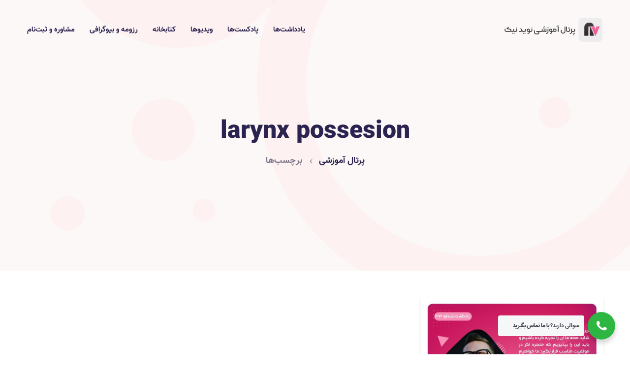

--- FILE ---
content_type: text/html; charset=UTF-8
request_url: https://www.navidnik.com/portal/blog/tags/larynx%20possesion/
body_size: 4478
content:
<!DOCTYPE html>
<html lang="fa">

<head><meta http-equiv="Content-Type" content="text/html; charset=utf-8">

	<meta http-equiv="X-UA-Compatible" content="IE=edge">
	<meta name="viewport" content="width=device-width,initial-scale=1,minimum-scale=1,maximum-scale=1">
	<title>پرتال آموزشی نویدنیک</title>
	<meta name="description" content="نویدنیک، خواننده و مربی پرورش صدا" />
	<meta name="keywords" content="نویدنیک,فن_بیان,خواننده,پرورش_صدا,صداسازی,آموزش,زبان_بدن,آواز,موسیقی,موزیک,وکولوژی,سلفژ,Navidnik,VocalCoach,Voiceteacher,Solfege,Music,Bodylanguage,Speech,Singing,Singer" />
	 <meta name="author" content="ElenorDesign" />
	 <meta name="generator" content="A-min" />
	 <meta name="theme-color" content="#d01257"/>
	 <meta name="MobileOptimized" content="320" />
 
	 <link rel="icon" href="https://www.navidnik.com/uploads/images/favicon.png" sizes="32x32">
	 <link rel="icon" href="https://www.navidnik.com/uploads/images/favicon.png" sizes="192x192">

	 <meta property="og:image" content="https://www.navidnik.com/uploads/images/favicon.png" />
	 <meta property="og:image:type" content="image/jpeg" />
	 <meta property="og:image:width" content="250" />
	 <meta property="og:image:height" content="250" />
	 <meta property="og:image:alt" content="نویدنیک - NavidNik" />
	 <meta property="og:image" content="https://www.navidnik.com/uploads/images/Navid.png" />
	 <link rel="apple-touch-icon-precomposed" href="https://www.navidnik.com/uploads/images/Navid.png">
	 <link rel="msapplication-TileImage" href="https://www.navidnik.com/uploads/images/Navid.png">

	<link rel="apple-touch-icon" sizes="180x180" href="https://www.navidnik.com/theme/assets/img/fav/apple-touch-icon.png">


	<link rel="mask-icon" href="https://www.navidnik.com/theme/assets/img/fav/safari-pinned-tab.svg" color="#fa7070">
	<meta name="msapplication-TileColor" content="#fa7070">
	<meta name="theme-color" content="#fa7070">
	<link rel="stylesheet" href="https://www.navidnik.com/theme/dependencies/navid-portal.css?v=c3218c7f0233d" type="text/css">

	<link rel="stylesheet" href="https://www.navidnik.com/theme/assets/css/app.css" type="text/css">
	<link rel="stylesheet" href="https://www.navidnik.com/theme/assets/css/style.css" type="text/css">

	<link href="https://fonts.googleapis.com/css?family=Poppins:300,400,500,600,700,800" rel="stylesheet">
	<!-- <script src="theme/assets/js/JQ.js"></script> -->
	
	</head>

<body id="home-version-5" class="home-version-4 rtl" data-style="default"><a href="#main_content" data-type="section-switch" class="return-to-top"><i class="fa fa-chevron-up"></i></a>
	<div class="page-loader">
		<div class="loader">
			<div class="blobs">
				<div class="blob-center"></div>
				<div class="blob"></div>
				<div class="blob"></div>
				<div class="blob"></div>
				<div class="blob"></div>
				<div class="blob"></div>
				<div class="blob"></div>
			</div>
			<svg xmlns="https://www.w3.org/2000/svg" version="1.1">
				<defs>
					<filter id="goo">
						<feGaussianBlur in="SourceGraphic" stdDeviation="10" result="blur" />
						<feColorMatrix in="blur" values="1 0 0 0 0  0 1 0 0 0  0 0 1 0 0  0 0 0 18 -7" result="goo" />
						<feBlend in="SourceGraphic" in2="goo" />
					</filter>
				</defs>
			</svg>
		</div>
	</div>
	<div id="main_content">


		<header class="site-header header-dark header_trans-fixed mb-5" data-top="992">
			<div class="container">
				<div class="header-inner">
					<div class="site-mobile-logo">
						<a href="https://www.navidnik.com/portal" class="logo">
							<img src="https://www.navidnik.com/uploads/images/main/logo/navid_logo1.png" alt="پرتال آموزشی نویدنیک" title="logo-light" class="main-logo">
							<img src="https://www.navidnik.com/uploads/images/main/logo/navid_logo1.png" alt="پرتال آموزشی نویدنیک" title="logo-dark" class="sticky-logo">
						</a>
					</div>
					<div class="toggle-menu"><span class="bar"></span>  <span class="bar"></span>  <span class="bar"></span>
					</div>
					<nav class="site-nav nav-dark">
						<div class="close-menu"><span></span>  <i class="ei ei-icon_close"></i>
						</div>
						<div class="site-logo">
							<a href="https://www.navidnik.com/portal" class="logo">
								<img src="https://www.navidnik.com/uploads/images/main/logo/navid_logo1.png" alt="پرتال آموزشی نویدنیک" title="light logo" class="main-logo">
								<img src="https://www.navidnik.com/uploads/images/main/logo/navid_logo1.png" alt="پرتال آموزشی نویدنیک" title="dark logo" class="sticky-logo">
							</a>
						</div>
						<div class="menu-wrapper" data-top="992">
							<ul class="site-main-menu">
																	<!--<li class="d-lg-none"><a href="https://www.navidnik.com/portal/auth/signup">ورود یا عضویت</a></li>-->
																<li>
          <a href="https://www.navidnik.com/portal/blog">یادداشت‌ها</a>
      </li><li>
          <a href="https://www.navidnik.com/portal/podcast">پادکست‌ها</a>
      </li><li>
          <a href="https://www.navidnik.com/portal/video">ویدیوها</a>
      </li><li>
          <a href="https://www.navidnik.com/portal/page/Library/">کتابخانه</a>
      </li><li>
          <a href="https://www.navidnik.com/resume">رزومه و بیوگرافی</a>
      </li><li>
          <a href="https://www.navidnik.com/portal/page/class-submit/">مشاوره و ثبت‌نام</a>
      </li>
							</ul>

													<!--<div class="nav-right"><a href="https://www.navidnik.com/portal/auth/signup" class="nav-btn">به جمع ما بپیوندید</a></div>-->
						
						</div>
					</nav>
				</div>
			</div>
		</header>
	



		<!-- ============ Content ============ -->
		


  	<section class="page-banner">
  			<div class="container">

  				<div class="page-title-wrapper">
              					<h1 class="page-title">larynx possesion</h1>
          
  					<ul class="bradcurmed">
  						<li><a href="https://www.navidnik.com/portal" rel="noopener noreferrer">پرتال آموزشی</a>
  						</li>
  						<li>برچسب‌ها</li>
  					</ul>
  				</div>
  			</div>
  			<svg class="circle" data-parallax='{"x" : -200}' xmlns="http://www.w3.org/2000/svg" xmlns:xlink="http://www.w3.org/1999/xlink" width="950px" height="950px">
  				<path fill-rule="evenodd" stroke="rgb(250, 112, 112)" stroke-width="100px" stroke-linecap="butt" stroke-linejoin="miter" opacity="0.051" fill="none" d="M450.000,50.000 C670.914,50.000 850.000,229.086 850.000,450.000 C850.000,670.914 670.914,850.000 450.000,850.000 C229.086,850.000 50.000,670.914 50.000,450.000 C50.000,229.086 229.086,50.000 450.000,50.000 Z" />
  			</svg>
  			<ul class="animate-ball">
  				<li class="ball"></li>
  				<li class="ball"></li>
  				<li class="ball"></li>
  				<li class="ball"></li>
  				<li class="ball"></li>
  			</ul>
  		</section>


        		<section id="job-bord-tabs">
  				<div class="container mb-5">
  					<div class="related-portfolio padding-top-50">
  						<div class="job-board-tabs-content">
  							<div class="row">

                                  <div class="col-lg-4 col-md-4 col-sm-4">
        <div class="job job__color--two">
          <div class="job__logo">
            <div class="logo-container">
              <a href="https://www.navidnik.com/portal/blog/33/upper-larynx/">
                <img src="https://www.navidnik.com/uploads/blog/media/media_1400-05-12_1627975640.jpg" alt="حنجره بالارونده">
              </a>
            </div>
          </div>
          <div class="job__description">
            <h3 class="job__title"><a href="https://www.navidnik.com/portal/blog/33/upper-larynx/">حنجره بالارونده</a></h3>
            <p class="job__info text-justify">حنجره بالا رونده&nbsp;یک حقیقت است که شاید همه ما آن را تجربه کرده باشیم و باید این را بپذیریم که حن...</p>

          </div>
          <div class="job__sallery">

            <div class="job__time">
              <p><i class="fal fa-clock"></i>شنبه 18 اردیبهشت 1400</p>
            </div>

          </div>
        </div>
      </div>
                
  							</div>
  					</div>
  					</div>



  				</div>
  			</section>
      


		<!-- ============ End Content ============ -->


		<section class="re0view-sliders mt-5">
			<div class="container">
				<div class="section-title style-three text-center">
					<h2 class="title wow pixFadeUp" data-wow-delay="0.2s"></h2></h2>
				</div>
				<div id="review-slider-wrapper" class="wow pixFadeUp" data-wow-delay="0.6s">
					<div class="swiper-container" id="review-sliders" data-speed="1000" data-autoplay="5000" data-perpage="5" data-space="0" data-breakpoints='{"1024": {"slidesPerView": 3},"768": {"slidesPerView": 3},"420": {"slidesPerView": 2}}'>
						<div class="swiper-wrapper">
							<!--<script>instaa();</script>-->
												</div>
						<div class="swiper-pagination style-two d-none"></div>
					</div>
				</div>
			</div>
		</section>
	



	<div class="wa__btn_popup">
	            <div class="wa__btn_popup_txt d-none d-lg-block">سوالی دارید؟ <strong>با ما تماس بگیرید</strong></div>
	            <div class="wa__btn_popup_icon"></div>
	        </div>
	        <div class="wa__popup_chat_box">
	            <div class="wa__popup_heading">
	                <div class="wa__popup_title">شروع مکالمه</div>
	                <div class="wa__popup_intro">ارتباط آنلاین در تلگرام و واتس اپ</div>
	            </div>
	            <!-- /.wa__popup_heading -->
	            <div class="wa__popup_content wa__popup_content_left">
	                
	                <div class="wa__popup_content_list">
	                    <div class="wa__popup_content_item ">
	                        <a style="border-right: 2px solid #33abe0;" target="_blank" href="https://t.me/navidnik_learning" class="wa__stt wa__stt_online">
	                            <div class="wa__popup_avatar">
	                                <div class="wa__cs_img_wrap" style="background: url('https://www.navidnik.com//uploads/images/telegram_profile.png') center center no-repeat; background-size: cover;"></div>
	                            </div>

	                            <div class="wa__popup_txt">
	                                <div class="wa__member_name">نویدنیک</div>
	                                <!-- /.wa__member_name -->
	                                <div class="wa__member_duty">ارتباط در تلگرام</div>
	                                <!-- /.wa__member_duty -->
	                            </div>
	                            <!-- /.wa__popup_txt -->
	                        </a>
	                    </div>
	                </div>

	                <div class="wa__popup_content_list">
	                    <div class="wa__popup_content_item ">
	                        <a target="_blank" href="https://web.whatsapp.com/send?phone=989306567669&amp;text=%D8%B3%D9%84%D8%A7%D9%85%D8%8C%20%D8%A7%D8%B2%20%D9%88%D8%A8%E2%80%8C%D8%B3%D8%A7%DB%8C%D8%AA%20%D8%A8%D8%B1%D8%A7%DB%8C%20%D9%85%DA%A9%D8%A7%D9%84%D9%85%D9%87%20%D9%BE%DB%8C%D8%A7%D9%85%20%D9%85%DB%8C%E2%80%8C%D9%81%D8%B1%D8%B3%D8%AA%D9%85%20%D9%88%20%D9%86%DB%8C%D8%A7%D8%B2%20%D8%A8%D9%87%20%D9%85%D8%B4%D9%88%D8%B1%D8%AA%20%D8%A8%D8%A7%20%D8%B4%D9%85%D8%A7%20%D8%AF%D8%A7%D8%B1%D9%85." class="wa__stt wa__stt_online">
	                            <div class="wa__popup_avatar">
	                                <div class="wa__cs_img_wrap" style="background: url('https://www.navidnik.com//uploads/images/wp_profile.png') center center no-repeat; background-size: cover;"></div>
	                            </div>

	                            <div class="wa__popup_txt">
	                                <div class="wa__member_name">نویدنیک</div>
	                                <!-- /.wa__member_name -->
	                                <div class="wa__member_duty">ارتباط در واتساپ</div>
	                                <!-- /.wa__member_duty -->
	                            </div>
	                            <!-- /.wa__popup_txt -->
	                        </a>
	                    </div>
	                </div>
	                
	                
	                
	                <!-- /.wa__popup_content_list -->
	            </div>
	            <!-- /.wa__popup_content -->
	        </div>
	        <!-- /.wa__popup_chat_box -->



		<footer id="footer" class="footer-five">
			<div class="container">
				<div class="footer-inner wow">
					<a class="footer-logo-link" href="https://www.navidnik.com/portal" rel="home">
	           <img class="footer-logo" src="https://www.navidnik.com/uploads/images/main/logo/navid.png" alt="NavidNik_Logo">
	        </a>

					<ul class="footer-social-link">
						<li><a href="https://instagram.com/navidnikmusic" target="_blank" class="instagram-color"><i class="fab fa-instagram"></i></a></li><li><a href="https://t.me/navidnikmusic" target="_blank" class="telegram-color"><i class="fab fa-telegram-plane"></i></a></li><li><a href="https://www.youtube.com/channel/UCMqqt_0zibtYRG2MsgTswlg" target="_blank" class="youtube-color"><i class="fab fa-youtube"></i></a></li><li><a href="https://www.facebook.com/navidnik.music" target="_blank" class="facebook-color"><i class="fab fa-facebook-f"></i></a></li><li><a href="https://soundcloud.com/navidnik" target="_blank" class="soundcloud-color"><i class="fab fa-soundcloud"></i></a></li>
					</ul>

					<p class="mt-3">تمامی حقوق وب سایت نویدنیک محفوظ است</p>

					
				</div>
			</div>
		</footer>
	</div>




	<script src="https://www.navidnik.com/theme/dependencies/jquery/jquery.min.js"></script>
	<!-- <script src="https://www.navidnik.com/theme/dependencies/bootstrap/js/bootstrap.min.js1"></script> -->
	<script src="https://www.navidnik.com/theme/dependencies/swiper/js/swiper.min.js"></script>
	<script src="https://www.navidnik.com/theme/dependencies/jquery.appear/jquery.appear.js"></script>
	<script src="https://www.navidnik.com/theme/dependencies/wow/js/wow.min.js"></script>
	<script src="https://www.navidnik.com/theme/dependencies/countUp.js/countUp.min.js"></script>
	<!-- <script src="https://www.navidnik.com/theme/dependencies/isotope-layout/isotope.pkgd.min.js1"></script>
	<script src="https://www.navidnik.com/theme/dependencies/imagesloaded/imagesloaded.pkgd.min.js1"></script>-->
	<script src="https://www.navidnik.com/theme/dependencies/jquery.parallax-scroll/js/jquery.parallax-scroll.js"></script>
	<!-- <script src="https://www.navidnik.com/theme/dependencies/magnific-popup/js/jquery.magnific-popup.min.js1"></script> -->
	<!-- <script src="https://www.navidnik.com/theme/dependencies/gmap3/js/gmap3.min.js1"></script> -->
	<script src="https://www.navidnik.com/theme/assets/js/header.js"></script>
	<script src="https://www.navidnik.com/theme/assets/js/app.js"></script>
	<script src="https://www.navidnik.com/theme/assets/js/main.js"></script>
	<script src="https://www.navidnik.com/theme/dependencies/jquery.lazy/jquery.lazy.min.js"></script>


	</body>

</html>


--- FILE ---
content_type: text/css
request_url: https://www.navidnik.com/theme/dependencies/navid-portal.css?v=c3218c7f0233d
body_size: 2668
content:
/*
Navidnik Portal Styles
Author: ElenorDesign
*/

@import url("bootstrap/css/bootstrap.min.css");
@import url("fontawesome/css/all.min.css");
@import url("fontawesome/css/font-awesome.min.css");
@import url("swiper/css/swiper.min.css");
@import url("wow/css/animate.css");
@import url("components-elegant-icons/css/elegant-icons.min.css");
@import url("magnific-popup/css/magnific-popup.css");
@import url("simple-line-icons/css/simple-line-icons.css");

/*
Navidnik Portal Styles
Author: ElenorDesign
*/

.rtl {
  direction: rtl;
}

.ltr {
  direction: ltr;
}

a {
  color: #d01257;
}

p {
    font-weight: 200 !important;
}

.post-description p {
    font-weight: 100 !important;
}


.portfolio-content .portfolio-info .info li span {
    font-weight: 200 !important;
}

a:hover {
  color: #fb90b7;
}

.padding-top-50 {
  padding-top: 50px !important;
}

.gradient-blue {
      background-image: linear-gradient(60deg,#d01257,#2A2A72) !important;
}

.color-white {
  color: #fff !important;
}

.banner.banner-two {
  /*
    background-image: -o-linear-gradient(-150deg,#7052fb 0,#8a60fd 100%) !important;
    background-image: linear-gradient(60deg,#2e93a4,#fb90b7) !important;
    background-image: linear-gradient(60deg,#d01257,#fb90b7) !important;
    */
    background-image: linear-gradient(60deg,#d01257,#fb90b7) !important;
}

.banner.banner-two .banner-content .banner-btn.color-two {
  background-image: linear-gradient(60deg,#d01257,#fb90b7) !important;
  box-shadow: 0 20px 30px 0 rgba(49, 143, 200, 0.3) !important;
  border: 0px solid transparent !important;
}




.countup-two {
    padding: 0px !important;
}

.size-20 {
  font-size: 20px;
}

.size-18 {
  font-size: 18px;
}



job-board-tabs-content .job__logo {
    padding: 0px !important;
}

.job-board-tabs-content .job__logo .logo-container {
    height: auto !important;
}

.job-board-tabs-content .job__color--two {
    border-top-color: #fff !important;
}

.job-board-tabs-content .job__logo .logo-container img {
  /*
    border-top-right-radius: 12px;
    border-top-left-radius: 12px;
    */
    border-radius: 10px;
}


.job-board-tabs-content .job__info {
    color: #605c73 !important;
    font-size: 12px !important;
}

.job-board-tabs-content .job__description {
    padding: 16px 15px 43px !important;

}




.review-slider-insta {
    min-height: 0px !important;
    padding: 5px !important;
}

.insta-img {
    width: 235px !important;
    height: 235px !important;
    object-fit: cover;
    margin-bottom: -1px;
}


@media only screen and (max-width: 720px) {
  .insta-img {
      height: 163px !important;
  }

  .download-wrapper .title {
      font-size: 28px !important;
  }

}




.radius-8 {
  border-radius: 8px;
}


.twitter-color:hover {
  background-color: #00acee !important;
  color: #fff !important;
  border-color: #fff0 !important;
}

.facebook-color:hover {
  background-color: #3b5998 !important;
  color: #fff !important;
  border-color: #fff0 !important;
}

.telegram-color:hover {
  background-color: #65aadd !important;
  color: #fff !important;
  border-color: #fff0 !important;
}

.whatsapp-color:hover {
  background-color: #25D366 !important;
  color: #fff !important;
  border-color: #fff0 !important;
}

.youtube-color:hover {
  background-color: #c4302b !important;
  color: #fff !important;
  border-color: #fff0 !important;
}

.instagram-color:hover {
  background-color: #e1306c !important;
  color: #fff !important;
  border-color: #fff0 !important;
}

.soundcloud-color:hover {
  background-color: #ff7700 !important;
  color: #fff !important;
  border-color: #fff0 !important;
}



.big-poster img {
  border-radius: 15px;
  /*box-shadow: 6px 10px 46px -8px #0000004d;*/
  margin-bottom: 40px !important;
}

.big-poster-blog-main img {
  border-radius: 15px;
  box-shadow: 6px 10px 46px -8px #0000004d;
}

.port-header {
    margin-bottom: 25px !important;
}


.post-description {
  line-height: 40px;
  padding-right: 30px;
  padding-left: 30px;
}

.post-description p {
  text-align: justify;
}

.site-header .header-inner .site-logo a {
    max-width: 204px;
}

.site-header .site-nav .site-main-menu {
    line-height: 50px;
}


.job__list {
    /*background: linear-gradient(90deg, rgba(255,255,255,1) 0%, rgba(244,244,244,1) 20%, rgba(232,232,232,1) 100%) !important;*/
    height: 296px;
    margin: 0px 0px 24px !important;
    box-shadow: 0 0 15px rgba(0,0,0,0.1) !important;
    padding: 20px !important;
    overflow: hidden;
}

.podcast-des {
    padding: 16px;
    border-top: 1px dashed #d0c5c5;
    margin-top: 26px;
}
.podcast-des p {
  font-size: 12px;
  text-align: justify;
}

.podcast-dl-btn {
  background: linear-gradient(60deg,#d01257,#fb90b7) !important;
  box-shadow: 0 8px 22px 0 rgba(49, 143, 200, 0.3) !important;
  color: #fff;
  border: 0px !important;
  transition: 0.3s;
  border-radius: 50px;

}
.podcast-dl-btn:hover {
  transition: 0.3s;
  box-shadow: 0 20px 30px 0 rgba(49, 143, 200, 0.3) !important;
}

.job__list .job-info .company-logo {
    width: 80px !important;
}

.job__list .job-info .company-logo {

    width: 40px;
    margin-left: 20px;
    overflow: hidden;
    /*border-radius: 50%;*/
    width: 100px !important;
    /*border: 6px solid rgba(73, 80, 87, 0.16);*/

}

.company-logo img {
  border-radius: 100%;
  border: 6px solid rgba(73, 80, 87, 0.16);
}

.job__list .job-info {
    width: 100% !important;
    line-height: 40px;
    padding: 0px 2px !important;
    text-align: right;
}

.job__list .job-info .info .job-title {
  font-size: 16px !important;
  font-weight: 500;
  margin: 0;
  line-height: 25px;
}

.job__list .job-info .info p {
    margin: 0;
    font-size: 13px !important;
}


.podcast-main-play {
    text-align: center;
}

.podcast-main-play a .fal {
  font-size: 42px;
  margin-left: 12px;
}


.pricing-table.featured .trend::before {
    content: "";
    width: 0;
    height: 0;
    border-top: 0 solid transparent;
    border-bottom: 90px solid transparent;
    border-left: 90px solid #3cc444 !important;
    position: absolute;
    top: -1px !important;
    left: -2px !important;
}



.image-rotate-animate {
      -webkit-animation:spin 20s linear infinite;
    -moz-animation:spin 20s linear infinite;
    animation:spin 20s linear infinite;
}
@-moz-keyframes spin { 100% { -moz-transform: rotate(360deg); } }
@-webkit-keyframes spin { 100% { -webkit-transform: rotate(360deg); } }
@keyframes spin { 100% { -webkit-transform: rotate(360deg); transform:rotate(360deg); } }


.image-rotate-animate-pause {
  -webkit-animation-play-state:paused;
  -moz-animation-play-state:paused;
  -o-animation-play-state:paused;
  animation-play-state:paused;

}

.company-logo:hover {
  -webkit-animation-play-state:paused;
  -moz-animation-play-state:paused;
  -o-animation-play-state:paused;
  animation-play-state:paused;

}

.hole_img {
  mask-image: radial-gradient(circle farthest-side at center, transparent 25%, white 0%);
}



.review-slider .review-content-inner .review-score {
    height: 100% !important;
    width: 100% !important;

}

.site-header .header-inner .site-logo a {
    max-width: 204px !important;
}

.header-inner .site-mobile-logo img {
    max-height: 52px !important;
}



.portfolio-nav li .next i {
    margin-bottom: -5px;
}

.portfolio-nav li .prev i {
    margin-bottom: -5px;
}

.portfolio-nav li {
    font-size: 15px !important;
}


.portfolio-info {
    padding-right: 10px !important;
    padding-left: 10px !important;
}


.pixsass_post_author_box {
    background: #fff !important;
    padding: 0px !important;
    margin: 0px !important;
    margin-top: 50px !important;
    margin-bottom: -50px;

}


.tagcloud a:hover {
 background:#d01257 !important;
 box-shadow: 0 20px 28px 0 rgba(70, 171, 176, 0.3) !important;
}

.tagcloud a {
 font-size: 11px !important;
 padding: 3px 16px !important;
}


.pricing-table {
    /*box-shadow: 0 40px 80px 0 rgba(43,35,79,.14);*/
    border-radius: 8px;
    border: 1px solid #e5e5e5 !important;
    padding: 30px !important;
    background: #fff !important;

}

.post-thumbnail img{
  border-radius: 6px;
}

.download-feature-image .image-one {
    margin-right: 0px !important;
    border-radius: 10px;
}

.download-feature-image img {
    box-shadow: 0 13px 48px rgba(0, 0, 0, 0.28) !important;
}

.download-wrapper {
    padding-top: 20px !important;
}

.course-header {
  /*background: #393e46;*/
  background-image: linear-gradient(60deg,#d01257,#2A2A72);
  padding: 80px 0;
  overflow: hidden;
}


.pay-fail-header {
  background-image: linear-gradient(60deg,#B91372,#6B0F1A) !important;
  padding: 80px 0;
  overflow: hidden;
}

.pay-ok-header {
    background-image: linear-gradient(60deg,#3BB78F,#00B712) !important;
    padding: 80px 0;
    overflow: hidden;
}


.span-backgound {
  background: #ffffff38;
  color: #fff;
  padding: ;
  margin: 10px;
  font-size: 18px;
  padding: 1px 10px 1px 10px;
}



.download-wrapper .title {
  color: #fff;
  margin-bottom: 25px;
  margin-bottom: 33px;
  line-height: 50px;
}

.download-wrapper p {
    color: #eee;
    line-height: 38px;
}

.course-header-detail {
  display: -webkit-box;
  border: 1px solid #fff;
  margin-right: 38px;
  margin-left: 38px;
  padding: 10px;
  text-align: center;
}

.right-border {
  border-right: 1px doted #000;
  margin: 25px;

}

.border-top-course {
    margin-top: 3rem;
    margin-bottom: 3rem;
    border: 0;
        border-top-color: currentcolor;
        border-top-style: none;
        border-top-width: 0px;
    border-top: 2px dashed rgba(255, 255, 255, 0.57);
}

.border-dashed3 {
    border: 0;
    border-top-color: currentcolor;
    border-top-style: none;
    border-top-width: 0px;
    border-top-color: currentcolor;
    border-top-style: none;
    border-top-width: 0px;
    border-top: 3px dashed rgba(147, 147, 147, 0.29)
}

.course-user-regicon {
  font-size: 30px;
}

.course-user-btn {
  background: #fff;
  border-radius: 4px;
  height: 76px;
  border: 1px dashed #00000052;
  width: 100%;
  margin-bottom: 23px;
  font-size: 21px;
  color: #000000a8;
  padding: .375rem .75rem;
  padding-top: 0.375rem;
  text-align: center;
  padding-top: 16px;
}


.pricing-table .price-feture li {
    padding-right: 9px !important;
    margin-bottom: 5px;
    line-height: 31px;
    border-bottom: 2px dashed #0000001c;
    margin-top: 8px;
    padding-top: 7px;
    padding-bottom: 15px;

}

.price-feture span{
  float: left;
}

.pricing-table.style-two .pricing-header {
    padding-bottom: 30px !important;
}

.pricing-table .pricing-header p {
    border: 2px dashed #eb6383;
    text-align: center;
    padding: 12px;
    font-size: 13px;
    font-weight: 500;

}

.pricing-table .pricing-header span {
  font-size: 19px;
  color: #eb6383;
}

.btn-success {
  background: #22cd1a !important;
  border: 1px solid #22cd1a !important;
  height: 70px;
  border-radius: 3px !important;
}

#footer.footer-five {
    background: #222831 !important;
    border-top: 10px solid #937c7c61;
}

.footer-logo {
    width: 150px;
    margin-top: -10px;
}

#footer .footer-inner {
    text-align: center;
}

#footer .site-info {
    display: block !important;
    text-align: center;
}

#footer.footer-five .site-info p a {
    color: #00adb5 !important;
}

.post-navigation li {
    font-size: 14px !important;
}

.post-navigation .active {
    border: 0px !important;
}


.call-back-forms {
  padding: 30px 25px !important;
  max-width: 100% !important;
}


.review-slider {
    border-radius: 0px !important;
    background: #fff0 !important;
}
.review-slider-insta {
    min-height: 0px !important;
    padding: 0px !important;
}

.gp-tabs-navigation li {
    border: 1px solid #87aaee45;

}

.user-profile-logo {
    width: 150px;
    border-radius: 100%;
    /*border: 8px solid #dbcfcf;*/
    padding: 8px;
    background: #fff;
    display: flex;
    align-items: center;
    justify-content: center;
    text-align: center;
    margin: auto;

}

.end-label {
  border-left: 90px solid #f27581 !important;
}

.mvideo iframe {
	width: 100%;
	border-radius: 12px !important;
	border-style: none !important;
	box-shadow: 0 0 30px rgba(0, 0, 0, 0.13) !important;
}

.course-header-menu {
    /*background: #e6e6e6;*/
    background-image: linear-gradient(60deg,#FFF,#EAEAEA);
    padding: 28px;
    overflow: hidden;
}

.detail-text-btn {
  background: #fff;
  width: 20%;
  padding: 6px;
  text-align: center;
  margin-bottom: -20px;
  border-top: 6px solid #32c7f5;
  position: absolute;
  z-index: 1;
  margin-right: 20px;
  margin-top: -6px;
}

.detail-text-btn h5 {
  color: #17b8d3;
  font-size: 18px;
  margin-top: 7px;
}

.detail-text-btn i {
  font-size: 18px;
  padding: 6px;
}

.complete-register-top {
  height: 5px !important;
}


@media only screen and (max-width: 720px) {
  .detail-text-btn {
      width: 50%;
  }

  .complete-register-top {
    margin-top: -138px !important;
  }
  
  .post-description p{
	text-align: right !important;
}

.info li span{
    text-align: right !important;
}

}


--- FILE ---
content_type: text/css
request_url: https://www.navidnik.com/theme/assets/css/app.css
body_size: 32834
content:
@font-face {
    font-family: IRANSansfanum;
    font-style: normal;
    font-weight: 900;
    src: url('fonts/iransansfanum/eot/IRANSansWeb(FaNum)_Black.eot');
    src: url('fonts/iransansfanum/eot/IRANSansWeb(FaNum)_Black.eot?#iefix') format('embedded-opentype'),  /* IE6-8 */
    url('fonts/iransansfanum/woff2/IRANSansWeb(FaNum)_Black.woff2') format('woff2'),  /* FF39+,Chrome36+, Opera24+*/
    url('fonts/iransansfanum/woff/IRANSansWeb(FaNum)_Black.woff') format('woff'),  /* FF3.6+, IE9, Chrome6+, Saf5.1+*/
    url('fonts/iransansfanum/ttf/IRANSansWeb(FaNum)_Black.ttf') format('truetype');
}
@font-face {
    font-family: IRANSansfanum;
    font-style: normal;
    font-weight: bold;
    src: url('fonts/iransansfanum/eot/IRANSansWeb(FaNum)_Bold.eot');
    src: url('fonts/iransansfanum/eot/IRANSansWeb(FaNum)_Bold.eot?#iefix') format('embedded-opentype'),  /* IE6-8 */
    url('fonts/iransansfanum/woff2/IRANSansWeb(FaNum)_Bold.woff2') format('woff2'),  /* FF39+,Chrome36+, Opera24+*/
    url('fonts/iransansfanum/woff/IRANSansWeb(FaNum)_Bold.woff') format('woff'),  /* FF3.6+, IE9, Chrome6+, Saf5.1+*/
    url('fonts/iransansfanum/ttf/IRANSansWeb(FaNum)_Bold.ttf') format('truetype');
}
@font-face {
    font-family: IRANSansfanum;
    font-style: normal;
    font-weight: 500;
    src: url('fonts/iransansfanum/eot/IRANSansWeb(FaNum)_Medium.eot');
    src: url('fonts/iransansfanum/eot/IRANSansWeb(FaNum)_Medium.eot?#iefix') format('embedded-opentype'),  /* IE6-8 */
    url('fonts/iransansfanum/woff2/IRANSansWeb(FaNum)_Medium.woff2') format('woff2'),  /* FF39+,Chrome36+, Opera24+*/
    url('fonts/iransansfanum/woff/IRANSansWeb(FaNum)_Medium.woff') format('woff'),  /* FF3.6+, IE9, Chrome6+, Saf5.1+*/
    url('fonts/iransansfanum/ttf/IRANSansWeb(FaNum)_Medium.ttf') format('truetype');
}
@font-face {
    font-family: IRANSansfanum;
    font-style: normal;
    font-weight: 300;
    src: url('fonts/iransansfanum/eot/IRANSansWeb(FaNum)_Light.eot');
    src: url('fonts/iransansfanum/eot/IRANSansWeb(FaNum)_Light.eot?#iefix') format('embedded-opentype'),  /* IE6-8 */
    url('fonts/iransansfanum/woff2/IRANSansWeb(FaNum)_Light.woff2') format('woff2'),  /* FF39+,Chrome36+, Opera24+*/
    url('fonts/iransansfanum/woff/IRANSansWeb(FaNum)_Light.woff') format('woff'),  /* FF3.6+, IE9, Chrome6+, Saf5.1+*/
    url('fonts/iransansfanum/ttf/IRANSansWeb(FaNum)_Light.ttf') format('truetype');
}
@font-face {
    font-family: IRANSansfanum;
    font-style: normal;
    font-weight: 200;
    src: url('fonts/iransansfanum/eot/IRANSansWeb(FaNum)_UltraLight.eot');
    src: url('fonts/iransansfanum/eot/IRANSansWeb(FaNum)_UltraLight.eot?#iefix') format('embedded-opentype'),  /* IE6-8 */
    url('fonts/iransansfanum/woff2/IRANSansWeb(FaNum)_UltraLight.woff2') format('woff2'),  /* FF39+,Chrome36+, Opera24+*/
    url('fonts/iransansfanum/woff/IRANSansWeb(FaNum)_UltraLight.woff') format('woff'),  /* FF3.6+, IE9, Chrome6+, Saf5.1+*/
    url('fonts/iransansfanum/ttf/IRANSansWeb(FaNum)_UltraLight.ttf') format('truetype');
}
@font-face {
    font-family: IRANSansfanum;
    font-style: normal;
    font-weight: normal;
    src: url('fonts/iransansfanum/eot/IRANSansWeb(FaNum).eot');
    src: url('fonts/iransansfanum/eot/IRANSansWeb(FaNum).eot?#iefix') format('embedded-opentype'),  /* IE6-8 */
    url('fonts/iransansfanum/woff2/IRANSansWeb(FaNum).woff2') format('woff2'),  /* FF39+,Chrome36+, Opera24+*/
    url('fonts/iransansfanum/woff/IRANSansWeb(FaNum).woff') format('woff'),  /* FF3.6+, IE9, Chrome6+, Saf5.1+*/
    url('fonts/iransansfanum/ttf/IRANSansWeb(FaNum).ttf') format('truetype');
}


@font-face {
    font-family: Vazir;
    src: url('fonts/vazir/Vazir-FD.eot');
    src: url('fonts/vazir/Vazir-FD.eot?#iefix') format('embedded-opentype'),
    url('fonts/vazir/Vazir-FD.woff') format('woff'),
    url('fonts/vazir/Vazir-FD.ttf') format('truetype');
    font-weight: normal;
    font-weight: 200;
    font-style: normal;
}

@font-face {
    font-family: Vazir;
    src: url('fonts/vazir/Vazir-Bold-FD.eot');
    src: url('fonts/vazir/Vazir-Bold-FD.eot?#iefix') format('embedded-opentype'),
    url('fonts/vazir/Vazir-Vazir-Bold-FD.woff') format('woff'),
    url('fonts/vazir/Vazir-Vazir-Bold-FD.ttf') format('truetype');
    font-weight: bold;
}

@font-face {
    font-family: Vazir;
    src: url('fonts/vazir/Vazir-Medium-FD.eot');
    src: url('fonts/vazir/Vazir-Medium-FD.eot?#iefix') format('embedded-opentype'),
    url('fonts/vazir/Vazir-Medium-FD.woff') format('woff'),
    url('fonts/vazir/Vazir-Medium-FD.ttf') format('truetype');
    font-weight: 300;
}

/*
@font-face {
    font-family: Vazir;
    src: url('fonts/vazir/Vazir-Thin-FD.eot');
    src: url('fonts/vazir/Vazir-Thin-FD.eot?#iefix') format('embedded-opentype'),
    url('fonts/vazir/Vazir-Thin-FD.woff') format('woff'),
    url('fonts/vazir/Vazir-Thin-FD.ttf') format('truetype');
    font-weight: 100;
}
*/


@font-face {
    font-family: Vazir;
    src: url('fonts/vazir/Vazir-Black-FD.eot');
    src: url('fonts/vazir/Vazir-Black-FD.eot?#iefix') format('embedded-opentype'),
    url('fonts/vazir/Vazir-Black-FD.woff') format('woff'),
    url('fonts/vazir/Vazir-Black-FD.ttf') format('truetype');
    font-weight: 600;
    font-weight: 700;
}

@font-face {
    font-family: Vazir;
    src: url('fonts/vazir/Vazir-Bold-FD.eot');
    src: url('fonts/vazir/Vazir-Bold-FD.eot?#iefix') format('embedded-opentype'),
    url('fonts/vazir/Vazir-Bold-FD.woff') format('woff'),
    url('fonts/vazir/Vazir-Bold-FD.ttf') format('truetype');
    font-weight: 500;
}

@font-face {
    font-family: Vazir;
    src: url('fonts/vazir/Vazir-Black-FD.eot');
    src: url('fonts/vazir/Vazir-Black-FD.eot?#iefix') format('embedded-opentype'),
    url('fonts/vazir/Vazir-Black-FD.woff') format('woff'),
    url('fonts/vazir/Vazir-Black-FD.ttf') format('truetype');
    font-weight: 900;
}



/*End Fonts*/



@-webkit-keyframes a {
 0% {
  opacity:1
 }
 90% {
  opacity:0
 }
}
@keyframes a {
 0% {
  opacity:1
 }
 90% {
  opacity:0
 }
}
.element {
 width:100px;
 height:100px;
 background:#000;
 -webkit-animation:a 5s 3;
 animation:a 5s 3
}
.visually-hidden {
 margin:-1px;
 padding:0;
 width:1px;
 height:1px;
 overflow:hidden;
 clip:rect(0 0 0 0);
 clip:rect(0,0,0,0);
 position:absolute
}
body {
 font-size:16px;
 line-height:28px;
 color:#797687;
 overflow-x:hidden;
 direction: rtl;
 text-align: right;
 font-family: Vazir;
}
svg {
 display:block
}
a,
button,
input,
select,
textarea {
 -webkit-transition:all .3s ease-in-out;
 -o-transition:all .3s ease-in-out;
 transition:all .3s ease-in-out
}
button {
 cursor:pointer;
 outline:0
}
input,
select,
textarea {
 width:100%;
 padding:10px 12px;
 outline:0
}
a,
a:hover {
 text-decoration:none
}
h1,
h2,
h3,
h4,
h5,
h6 {
 font-family:Poppins,sans-serif;
 margin-top:0;
 font-weight:600;
 color:#2b2350;
 font-family: Vazir;
}
img {
 max-width:100%;
 height:auto
}
.pr {
 position:relative
}
.pt-7 {
 padding-top:70px
}
.container-wrap {
 max-width:95%;
 margin:0 auto;
 border-radius:20px;
 position:relative
}
.container-wrap.bg-color-one {
 background-color:#f6faf8
}
.container-wrap.bg-color-two {
 background-color:#d9e6ff
}
.container-wrap.bg-footer-color {
 background-color:#1d2146
}
section {
 position:relative
}
.mw-none {
 max-width:unset!important
}
@media (min-width:1200px) {
 .container {
  max-width:1200px
 }
}
@media (min-width:991px) {
 .pr-85 {
  padding-left:85px
 }
 .pl-85 {
  padding-right:85px
 }
}
.section-small {
 margin-bottom:80px
}
.section-small .title {
 font-size:20px;
 font-weight:500
}
.mt-40 {
 margin-top:40px
}
.mt-60 {
 margin-top:60px
}
.section-padding {
 padding:100px 0
}
.no-scroll {
 overflow-y:hidden!important
}
.container-wide {
 max-width:1700px;
 padding:0 15px;
 margin:0 auto
}
.gutters-10>[class*=col-] {
 padding:0 5px
}
@font-face {
 font-family:Flaticon;
 src:url(Flaticon.html);
 src:url(../fonts/Flaticond41d.html?#iefix) format("embedded-opentype"),
 url(../fonts/Flaticon.woff) format("woff"),
 url(../fonts/Flaticon.ttf) format("truetype"),
 url(../fonts/Flaticon.svg#Flaticon) format("svg");
 font-weight:400;
 font-style:normal
}
@media screen and (-webkit-min-device-pixel-ratio:0) {
 @font-face {
  font-family:Flaticon;
  src:url(../fonts/Flaticon.svg#Flaticon) format("svg")
 }
}
.fi:before {
 display:inline-block;
 font-family:Flaticon;
 font-style:normal;
 font-weight:400;
 font-variant:normal;
 line-height:1;
 text-decoration:inherit;
 text-rendering:optimizeLegibility;
 text-transform:none;
 -moz-osx-font-smoothing:grayscale;
 -webkit-font-smoothing:antialiased;
 font-smoothing:antialiased
}
.flaticon-google-play:before {
 content:"\f100"
}
.flaticon-apple-logo:before {
 content:"\f101"
}
@media (max-width:991px) {
 .pix-order-two {
  -webkit-box-ordinal-group:3;
  -ms-flex-order:2;
  order:2
 }
 .pix-order-one {
  -webkit-box-ordinal-group:2;
  -ms-flex-order:1;
  order:1
 }
}
.pix-btn {
 padding:8px 30px;
 background:#d01257;
 border-radius:30px;
 display:inline-block;
 font-size:14px;
 color:#fff;
 font-weight:600;
 -webkit-box-shadow:0 20px 30px 0 rgba(176,70,70,.3);
 box-shadow:0 20px 30px 0 rgba(176,70,70,.3)
}
.pix-btn.submit-btn {
 border:0;
 padding:11px 35px
}
.pix-btn.submit-btn:focus {
 outline:0
}
.pix-btn.btn-two {
 border-radius:30px;
 background:#0dbab5;
 -webkit-box-shadow:0 20px 30px 0 rgba(235,110,183,.3);
 box-shadow:0 20px 30px 0 rgba(235,110,183,.3);
 border:1px solid #0dbab5;
 font-weight:500;
 font-size:16px
}
.pix-btn.btn-two i {
 display:inline-block;
 vertical-align:middle
}
.pix-btn.btn-two:hover {
 background:transparent;
 color:#0dbab5;
 border-color:#0dbab5
}
.pix-btn.btn-two.btn-outline {
 border:2px solid rgba(249,123,197,.5);
 color:#0dbab5
}
.pix-btn.btn-two.btn-outline:hover {
 background:#0dbab5;
 color:#fff;
 -webkit-box-shadow:0 20px 30px 0 rgba(235,110,183,.3);
 box-shadow:0 20px 30px 0 rgba(235,110,183,.3)
}
.pix-btn.btn-large {
 padding:16px 44px;
 font-size:16px
}
.pix-btn.plus-icon {
 padding:8px 41px 8px 64px;
 position:relative
}
.pix-btn.plus-icon i {
 margin-right:10px;
 font-size:20px;
 display:inline-block;
 position:absolute;
 left:32px;
 top:11px
}
.pix-btn.btn-big {
 padding:16px 47px;
 font-size:16px
}
.pix-btn.color-two {
 background:#7052fb;
 -webkit-box-shadow:0 20px 30px 0 rgba(90,70,176,.3);
 box-shadow:0 20px 30px 0 rgba(90,70,176,.3)
}
.pix-btn.btn-grey {
 background:#f3f3f4;
 color:#322d49;
 -webkit-box-shadow:none;
 box-shadow:none;
 border-radius:4px;
 padding:11px 40px
}
.pix-btn.btn-grey:hover {
 background:#fd4d5c
}
.pix-btn.btn-grey.color-three:hover {
 background:#12bf7c;
 -webkit-box-shadow:0 10px 20px 0 rgba(11,176,112,.3);
 box-shadow:0 10px 20px 0 rgba(11,176,112,.3)
}
.pix-btn:focus,
.pix-btn:hover {
 color:#fff;
 -webkit-box-shadow:none;
 box-shadow:none;
 outline:0
}
.pix-btn.btn-outline {
 border:1px solid #d01257;
 background:transparent;
 color:#d01257;
 -webkit-box-shadow:none;
 box-shadow:none
}
.pix-btn.btn-outline:hover {
 background:#d01257;
 color:#fff;
 -webkit-box-shadow:0 20px 30px 0 rgba(176,70,70,.3);
 box-shadow: 0 20px 30px 0 rgba(70, 151, 176, 0.3);
}
.pix-btn.btn-outline-two {
 border:1px solid #7052fb;
 background:transparent;
 color:#7052fb;
 -webkit-box-shadow:none;
 box-shadow:none
}
.pix-btn.btn-outline-two:hover {
 background:#7052fb;
 color:#fff;
 -webkit-box-shadow:0 20px 30px 0 rgba(90,70,176,.3);
 box-shadow:0 20px 30px 0 rgba(90,70,176,.3)
}
.pix-btn.btn-light {
 background:#fff;
 color:#d01257;
 border:2px solid #fff;
 padding:14px 40px
}
.pix-btn.btn-light:focus {
 -webkit-box-shadow:none;
 box-shadow:none;
 outline:0
}
.pix-btn.btn-light.color-two {
 color:#7052fb
}
.pix-btn.btn-light:hover {
 border-color:#fff
}
.pix-btn.btn-light.btn-outline,
.pix-btn.btn-light:hover {
 background:transparent;
 color:#fff
}
.pix-btn.btn-light.btn-outline:hover {
 color:#0dbab5;
 background:#fff
}
.pix-btn.btn-three {
 background:#fd4d5c;
 border:1px solid #fd4d5c;
 -webkit-box-shadow:none;
 box-shadow:none
}
.pix-btn.btn-three:hover {
 background:transparent;
 color:#fd4d5c
}
.pix-btn.btn-four {
 background:#12bf7c;
 border:1px solid #12bf7c;
 -webkit-box-shadow:none;
 box-shadow:none
}
.pix-btn.btn-four:hover {
 background:transparent;
 color:#12bf7c
}
.pix-btn.btn-round {
 border-radius:4px
}
.btn-underline {
 color:#797687;
 font-size:15px;
 position:relative;
 padding-bottom:3px;
 font-weight:500;
 display:-webkit-box;
 display:-ms-flexbox;
 display:flex;
 -webkit-box-align:center;
 -ms-flex-align:center;
 align-items:center;
 line-height:15px;
 max-width:140px;
 margin:0 auto
}
.btn-underline:before {
 content:"";
 position:absolute;
 width:100%;
 height:1px;
 right:0;
 bottom:0;
 background:#797687;
 -webkit-transition:all .3s ease-in-out;
 -o-transition:all .3s ease-in-out;
 transition:all .3s ease-in-out
}
.btn-underline i {
 display:inline-block;
 margin-right:10px
}
.btn-underline:hover {
 color:#d01257
}
.btn-underline:hover:before {
 background:#d01257
}
.play-btn {
 display:-webkit-inline-box;
 display:-ms-inline-flexbox;
 display:inline-flex;
 -webkit-box-align:center;
 -ms-flex-align:center;
 align-items:center;
 color:#fff;
 font-weight:600
}
.play-btn i {
 height:60px;
 width:60px;
 text-align:center;
 line-height:60px;
 color:#d01257;
 background:#fff;
 border-radius:50%;
 margin-left:10px;
 font-size:30px;
 text-shadow:0 10px 10px rgba(176,70,70,.4)
}
.play-btn:hover {
 color:#fff
}
.play-btn.large i {
 height:80px;
 width:80px;
 line-height:82px;
 color:#0dbab5;
 font-size:40px
}
.play-btn.play-btn-outline {
 background:transparent;
 color:#12bf7c
}
.play-btn.play-btn-outline i {
 border:2px solid #12bf7c;
 color:#12bf7c;
 text-shadow:0 6px 10px rgba(11,176,112,.4);
 height:52px;
 width:52px;
 line-height:49px
}
.play-btn-two {
 position:relative
}
.play-btn-two i:before {
 position:relative;
 z-index:222
}
.play-btn-two i:after {
 position:absolute;
 content:"";
 height:50px;
 width:50px;
 background:#e6e7eb;
 border-radius:50%;
 top:5px;
 right:5px;
 z-index:1
}
.app-btn {
 padding:10px 20px;
 border-radius:30px;
 color:#7052fb;
 display:inline-block;
 font-size:18px;
 border:2px solid #7052fb
}
.app-btn i {
 color:#7052fb;
 font-size:20px;
 vertical-align:-2px;
 margin-left:4px;
 -webkit-transition:all .3s ease-in-out;
 -o-transition:all .3s ease-in-out;
 transition:all .3s ease-in-out
}
.app-btn:hover {
 color:#fff;
 background:#7052fb;
 -webkit-box-shadow:0 20px 30px 0 rgba(67,37,204,.2);
 box-shadow:0 20px 30px 0 rgba(67,37,204,.2)
}
.app-btn:hover i {
 color:#fff
}
.app-btn.btn-active {
 background:transparent;
 color:#fff;
 -webkit-box-shadow:0 20px 30px 0 rgba(67,37,204,.2);
 box-shadow:0 20px 30px 0 rgba(67,37,204,.2);
 background:#7052fb
}
.app-btn.btn-active i {
 color:#fff
}
.app-btn.btn-active:hover {
 background:transparent;
 color:#7052fb;
 -webkit-box-shadow:none;
 box-shadow:none
}
.app-btn.btn-active:hover i {
 color:#7052fb
}
.app-btn-two {
 background:#1a133b;
 color:#fff;
 display:-webkit-inline-box;
 display:-ms-inline-flexbox;
 display:inline-flex;
 padding:10px 25px;
 font-size:18px;
 border-radius:6px;
 -webkit-box-align:center;
 -ms-flex-align:center;
 align-items:center
}
.app-btn-two.btn-light {
 background:#f3f3f4;
 color:#1a133b
}
.app-btn-two.btn-light .top-text {
 color:#76747f
}
.app-btn-two span {
 display:block
}
.app-btn-two i {
 margin-left:15px;
 font-size:28px
}
.app-btn-two .btn-text {
 font-weight:500;
 line-height:20px
}
.app-btn-two .btn-text .text-top {
 font-size:14px;
 font-weight:400
}
.app-btn-two:hover {
 background:#12bf7c;
 color:#fff
}
.return-to-top {
 position:fixed;
 bottom:-30px;
 left:20px;
 width:42px;
 height:42px;
 line-height:42px;
 text-align:center;
 cursor:pointer;
 z-index:998;
 border-radius:50%;
 opacity:0;
 -webkit-transition:bottom .5s ease,opacity .5s ease;
 -o-transition:bottom .5s ease,opacity .5s ease;
 transition:bottom .5s ease,opacity .5s ease
}
.return-to-top:before {
 background:transparent;
 opacity:1;
 -webkit-transition:all .3s ease;
 -o-transition:all .3s ease;
 transition:all .3s ease;
 -webkit-transition:opacity .6s ease,-webkit-transform .5s ease;
 transition:opacity .6s ease,-webkit-transform .5s ease;
 -o-transition:transform .5s ease,opacity .6s ease;
 transition:transform .5s ease,opacity .6s ease;
 transition:transform .5s ease,opacity .6s ease,-webkit-transform .5s ease
}
.return-to-top:after,
.return-to-top:before {
 content:"";
 position:absolute;
 top:0;
 left:0;
 bottom:0;
 right:0;
 display:block;
 -webkit-transform:scale(1);
 -ms-transform:scale(1);
 transform:scale(1);
 border-radius:inherit
}
.return-to-top:after {
 background:rgba(0,0,0,.25);
 -webkit-box-shadow:0 0 0 0 transparent;
 box-shadow:0 0 0 0 transparent;
 -webkit-transition:all .3s ease;
 -o-transition:all .3s ease;
 transition:all .3s ease
}
.return-to-top>i {
 position:relative;
 overflow:hidden;
 font-size:12px;
 width:inherit;
 height:inherit;
 line-height:inherit;
 display:block;
 color:transparent;
 text-shadow:0 0 #fff,0 50px #fff;
 -webkit-transition:text-shadow .2s ease;
 -o-transition:text-shadow .2s ease;
 transition:text-shadow .2s ease;
 z-index:1
}
.return-to-top:hover:after {
 -webkit-transform:scale(1.07);
 -ms-transform:scale(1.07);
 transform:scale(1.07);
 background:#d01257;
 -webkit-box-shadow:0 10px 20px 8px rgba(0,0,0,.15);
 box-shadow:0 10px 20px 8px rgba(0,0,0,.15)
}
.return-to-top:hover>i {
 text-shadow:0 -50px #fff,0 0 #fff
}
.return-to-top.back-top {
 bottom:20px;
 opacity:1
}
.list-items {
 margin:0;
 padding:0;
 list-style:none
}
.list-items li {
 font-size:16px;
 line-height:36px;
 font-weight:500;
 color:#2b2350;
 padding-right:36px;
 position:relative
}
.list-items li:before {
 content:"\4e";
 font-family:eleganticons;
 position:absolute;
 right:0;
 top:0;
 color:#d01257
}
.list-items.color-two li:before {
 color:#7052fb
}
.list-items.list-with-icon li:before {
 display:none
}
.list-items.list-with-icon li i {
 position:absolute;
 right:0;
 top:50%;
 -webkit-transform:translateY(-50%);
 -ms-transform:translateY(-50%);
 transform:translateY(-50%);
 color:#7052fb
}
.list-items.list-icon-arrow li {
 padding-right:25px
}
.list-items.list-icon-arrow li:before {
 content:"\23";
 color:#12bf7c;
}
input,
select,
textarea {
 background:#fdfafa;
 padding:15px 30px;
 border:1px solid #efe7e7;
 margin-bottom:30px;
 border-radius:30px
}
input:focus,
select:focus,
textarea:focus {
 background:#fff;
 -webkit-box-shadow:0 20px 40px 0 rgba(79,35,35,.1);
 box-shadow:0 20px 40px 0 rgba(79,35,35,.1)
}
textarea {
 height:200px
}
select {
 -webkit-appearance:none;
 -moz-appearance:none;
 -ms-appearance:none;
 appearance:none;
 outline:0;
 -webkit-box-shadow:none;
 box-shadow:none;
 background-image:none
}
select::-ms-expand {
 display:none
}
.pix-select {
 position:relative;
 display:-webkit-box;
 display:-ms-flexbox;
 display:flex
}
select {
 -webkit-box-flex:1;
 -ms-flex:1;
 flex:1;
 color:#000;
 cursor:pointer
}
.pix-select:after {
 content:"\33";
 font-family:eleganticons;
 position:absolute;
 top:19%;
 left:0;
 padding-left:15px;
 cursor:pointer;
 pointer-events:none;
 -webkit-transition:all .25s ease;
 -o-transition:.25s all ease;
 transition:all .25s ease;
 font-size:24px
}
.pix-select:hover:after {
 color:#d01257
}
@-webkit-keyframes b {
 0% {
  -webkit-transform:scale(1) translate(0)
 }
 to {
  -webkit-transform:scale(1.03) translate(0)
 }
}
@keyframes b {
 0% {
  -webkit-transform:scale(1) translate(0)
 }
 to {
  -webkit-transform:scale(1.03) translate(0)
 }
}
@-webkit-keyframes c {
 0% {
  -webkit-transform:scale(.9);
  transform:scale(.9)
 }
 to {
  -webkit-transform:scale(1.5);
  transform:scale(1.5)
 }
}
@keyframes c {
 0% {
  -webkit-transform:scale(.9);
  transform:scale(.9)
 }
 to {
  -webkit-transform:scale(1.5);
  transform:scale(1.5)
 }
}
@-webkit-keyframes d {
 0% {
  -webkit-transform:scale(.5);
  transform:scale(.5);
  opacity:0
 }
 50% {
  -webkit-transform:scale(1.2);
  transform:scale(1.2);
  opacity:1
 }
 to {
  -webkit-transform:scale(1);
  transform:scale(1)
 }
}
@keyframes d {
 0% {
  -webkit-transform:scale(.5);
  transform:scale(.5);
  opacity:0
 }
 50% {
  -webkit-transform:scale(1.2);
  transform:scale(1.2);
  opacity:1
 }
 to {
  -webkit-transform:scale(1);
  transform:scale(1)
 }
}
@-webkit-keyframes e {
 0% {
  -webkit-transform:translateY(0);
  transform:translateY(0)
 }
 to {
  -webkit-transform:translateY(40px);
  transform:translateY(40px)
 }
}
@keyframes e {
 0% {
  -webkit-transform:translateY(0);
  transform:translateY(0)
 }
 to {
  -webkit-transform:translateY(40px);
  transform:translateY(40px)
 }
}
@-webkit-keyframes f {
 0% {
  -webkit-transform:translateX(10px) scale(.9);
  transform:translateX(10px) scale(.9)
 }
 to {
  -webkit-transform:translateX(-30px) scale(1.3) translateY(10px);
  transform:translateX(-30px) scale(1.3) translateY(10px)
 }
}
@keyframes f {
 0% {
  -webkit-transform:translateX(10px) scale(.9);
  transform:translateX(10px) scale(.9)
 }
 to {
  -webkit-transform:translateX(-30px) scale(1.3) translateY(10px);
  transform:translateX(-30px) scale(1.3) translateY(10px)
 }
}
@-webkit-keyframes g {
 0% {
  -webkit-transform:rotate(0deg) translate3d(0,1%,0) rotate(0deg);
  transform:rotate(0deg) translate3d(0,1%,0) rotate(0deg)
 }
 to {
  -webkit-transform:rotate(-1turn) translate3d(0,1%,0) rotate(1turn);
  transform:rotate(-1turn) translate3d(0,1%,0) rotate(1turn)
 }
}
@-webkit-keyframes h {
 0% {
  opacity:0
 }
 to {
  opacity:1
 }
}
@keyframes h {
 0% {
  opacity:0
 }
 to {
  opacity:1
 }
}
@-webkit-keyframes i {
 0% {
  opacity:0;
  -webkit-transform:translateY(20px);
  transform:translateY(20px)
 }
 to {
  opacity:1;
  -webkit-transform:translateY(0);
  transform:translateY(0)
 }
}
@keyframes i {
 0% {
  opacity:0;
  -webkit-transform:translateY(20px);
  transform:translateY(20px)
 }
 to {
  opacity:1;
  -webkit-transform:translateY(0);
  transform:translateY(0)
 }
}
@-webkit-keyframes j {
 0% {
  opacity:0;
  -webkit-transform:translateY(-20px);
  transform:translateY(-20px)
 }
 to {
  opacity:1;
  -webkit-transform:translateY(0);
  transform:translateY(0)
 }
}
@keyframes j {
 0% {
  opacity:0;
  -webkit-transform:translateY(-20px);
  transform:translateY(-20px)
 }
 to {
  opacity:1;
  -webkit-transform:translateY(0);
  transform:translateY(0)
 }
}
@-webkit-keyframes k {
 0% {
  opacity:0;
  -webkit-transform:translateX(-20px);
  transform:translateX(-20px)
 }
 to {
  opacity:1;
  -webkit-transform:translateX(0);
  transform:translateX(0)
 }
}
@keyframes k {
 0% {
  opacity:0;
  -webkit-transform:translateX(-20px);
  transform:translateX(-20px)
 }
 to {
  opacity:1;
  -webkit-transform:translateX(0);
  transform:translateX(0)
 }
}
@-webkit-keyframes l {
 0% {
  opacity:0;
  -webkit-transform:translateX(20px);
  transform:translateX(20px)
 }
 to {
  opacity:1;
  -webkit-transform:translateX(0);
  transform:translateX(0)
 }
}
@keyframes l {
 0% {
  opacity:0;
  -webkit-transform:translateX(20px);
  transform:translateX(20px)
 }
 to {
  opacity:1;
  -webkit-transform:translateX(0);
  transform:translateX(0)
 }
}
@-webkit-keyframes m {
 0% {
  opacity:0;
  -webkit-transform:scale(.7);
  transform:scale(.7)
 }
 to {
  opacity:1;
  -webkit-transform:scale(1);
  transform:scale(1)
 }
}
@keyframes m {
 0% {
  opacity:0;
  -webkit-transform:scale(.7);
  transform:scale(.7)
 }
 to {
  opacity:1;
  -webkit-transform:scale(1);
  transform:scale(1)
 }
}
@-webkit-keyframes n {
 0% {
  -webkit-transform:scale(.1);
  transform:scale(.1);
  opacity:0
 }
 60% {
  -webkit-transform:scale(1.1);
  transform:scale(1.1);
  opacity:1
 }
 to {
  -webkit-transform:scale(1);
  transform:scale(1)
 }
}
@keyframes n {
 0% {
  -webkit-transform:scale(.1);
  transform:scale(.1);
  opacity:0
 }
 60% {
  -webkit-transform:scale(1.1);
  transform:scale(1.1);
  opacity:1
 }
 to {
  -webkit-transform:scale(1);
  transform:scale(1)
 }
}
.pixFade {
 -webkit-animation-name:h;
 animation-name:h
}
.pixFadeUp {
 -webkit-animation-name:i;
 animation-name:i
}
.pixFadeDown {
 -webkit-animation-name:j;
 animation-name:j
}
.pixFadeLeft {
 -webkit-animation-name:k;
 animation-name:k
}
.pixFadeRight {
 -webkit-animation-name:l;
 animation-name:l
}
.pixZoomIn {
 -webkit-animation-name:m;
 animation-name:m
}
.pixBounceIn {
 -webkit-animation-name:n;
 animation-name:n
}
.zoomIn {
 -webkit-animation-name:d;
 animation-name:d
}
@-webkit-keyframes o {
 0% {
  -webkit-transform:translateY(0);
  transform:translateY(0);
  opacity:0
 }
 50% {
  -webkit-transform:translateY(-20px);
  transform:translateY(-20px);
  opacity:1
 }
 to {
  -webkit-transform:translateY(0);
  transform:translateY(0);
  opacity:0
 }
}
@keyframes o {
 0% {
  -webkit-transform:translateY(0);
  transform:translateY(0);
  opacity:0
 }
 50% {
  -webkit-transform:translateY(-20px);
  transform:translateY(-20px);
  opacity:1
 }
 to {
  -webkit-transform:translateY(0);
  transform:translateY(0);
  opacity:0
 }
}
@-webkit-keyframes p {
 0% {
  -webkit-transform:translateY(5px);
  transform:translateY(5px)
 }
 50% {
  -webkit-transform:translateY(-10px);
  transform:translateY(-10px)
 }
 to {
  -webkit-transform:translateY(5px);
  transform:translateY(5px)
 }
}
@keyframes p {
 0% {
  -webkit-transform:translateY(5px);
  transform:translateY(5px)
 }
 50% {
  -webkit-transform:translateY(-10px);
  transform:translateY(-10px)
 }
 to {
  -webkit-transform:translateY(5px);
  transform:translateY(5px)
 }
}
@-webkit-keyframes q {
 0% {
  -webkit-transform:translateY(-100%);
  transform:translateY(-100%)
 }
 to {
  -webkit-transform:translateY(0);
  transform:translateY(0)
 }
}
@keyframes q {
 0% {
  -webkit-transform:translateY(-100%);
  transform:translateY(-100%)
 }
 to {
  -webkit-transform:translateY(0);
  transform:translateY(0)
 }
}
@-webkit-keyframes r {
 0% {
  -webkit-transform:translate3d(10px,-10px,0);
  transform:translate3d(10px,-10px,0);
  opacity:1
 }
 50% {
  -webkit-transform:translate3d(20px,20px,0);
  transform:translate3d(20px,20px,0);
  opacity:1
 }
 to {
  -webkit-transform:translate3d(-30px,0,0);
  transform:translate3d(-30px,0,0);
  opacity:1
 }
}
@keyframes r {
 0% {
  -webkit-transform:translate3d(10px,-10px,0);
  transform:translate3d(10px,-10px,0);
  opacity:1
 }
 50% {
  -webkit-transform:translate3d(20px,20px,0);
  transform:translate3d(20px,20px,0);
  opacity:1
 }
 to {
  -webkit-transform:translate3d(-30px,0,0);
  transform:translate3d(-30px,0,0);
  opacity:1
 }
}
@-webkit-keyframes s {
 0% {
  width:82px;
  height:82px;
  opacity:1
 }
 50% {
  opacity:1
 }
 to {
  height:150px;
  width:150px;
  opacity:0
 }
}
@keyframes s {
 0% {
  width:82px;
  height:82px;
  opacity:1
 }
 50% {
  opacity:1
 }
 to {
  height:150px;
  width:150px;
  opacity:0
 }
}
@-webkit-keyframes t {
 0% {
  -webkit-transform:translate(0) rotate(0deg);
  transform:translate(0) rotate(0deg)
 }
 20% {
  -webkit-transform:translate(73px,1px) rotate(36deg);
  transform:translate(73px,1px) rotate(36deg)
 }
 40% {
  -webkit-transform:translate(141px,-72px) rotate(72deg);
  transform:translate(141px,-72px) rotate(72deg)
 }
 60% {
  -webkit-transform:translate(83px,-122px) rotate(108deg);
  transform:translate(83px,-122px) rotate(108deg)
 }
 80% {
  -webkit-transform:translate(-40px,-72px) rotate(144deg);
  transform:translate(-40px,-72px) rotate(144deg)
 }
 to {
  -webkit-transform:translate(0) rotate(0deg);
  transform:translate(0) rotate(0deg)
 }
}
@keyframes t {
 0% {
  -webkit-transform:translate(0) rotate(0deg);
  transform:translate(0) rotate(0deg)
 }
 20% {
  -webkit-transform:translate(73px,1px) rotate(36deg);
  transform:translate(73px,1px) rotate(36deg)
 }
 40% {
  -webkit-transform:translate(141px,-72px) rotate(72deg);
  transform:translate(141px,-72px) rotate(72deg)
 }
 60% {
  -webkit-transform:translate(83px,-122px) rotate(108deg);
  transform:translate(83px,-122px) rotate(108deg)
 }
 80% {
  -webkit-transform:translate(-40px,-72px) rotate(144deg);
  transform:translate(-40px,-72px) rotate(144deg)
 }
 to {
  -webkit-transform:translate(0) rotate(0deg);
  transform:translate(0) rotate(0deg)
 }
}
@-webkit-keyframes u {
 0% {
  -webkit-transform:translate(0) rotate(0deg);
  transform:translate(0) rotate(0deg)
 }
 20% {
  -webkit-transform:translate(-73px,1px) rotate(-36deg);
  transform:translate(-73px,1px) rotate(-36deg)
 }
 40% {
  -webkit-transform:translate(-141px,72px) rotate(-72deg);
  transform:translate(-141px,72px) rotate(-72deg)
 }
 60% {
  -webkit-transform:translate(-83px,122px) rotate(-108deg);
  transform:translate(-83px,122px) rotate(-108deg)
 }
 80% {
  -webkit-transform:translate(40px,72px) rotate(-144deg);
  transform:translate(40px,72px) rotate(-144deg)
 }
 to {
  -webkit-transform:translate(0) rotate(0deg);
  transform:translate(0) rotate(0deg)
 }
}
@keyframes u {
 0% {
  -webkit-transform:translate(0) rotate(0deg);
  transform:translate(0) rotate(0deg)
 }
 20% {
  -webkit-transform:translate(-73px,1px) rotate(-36deg);
  transform:translate(-73px,1px) rotate(-36deg)
 }
 40% {
  -webkit-transform:translate(-141px,72px) rotate(-72deg);
  transform:translate(-141px,72px) rotate(-72deg)
 }
 60% {
  -webkit-transform:translate(-83px,122px) rotate(-108deg);
  transform:translate(-83px,122px) rotate(-108deg)
 }
 80% {
  -webkit-transform:translate(40px,72px) rotate(-144deg);
  transform:translate(40px,72px) rotate(-144deg)
 }
 to {
  -webkit-transform:translate(0) rotate(0deg);
  transform:translate(0) rotate(0deg)
 }
}
@keyframes g {
 0% {
  -webkit-transform:rotate(0deg) translate3d(0,3%,0) rotate(0deg);
  transform:rotate(0deg) translate3d(0,3%,0) rotate(0deg)
 }
 to {
  -webkit-transform:rotate(-1turn) translate3d(0,3%,0) rotate(1turn);
  transform:rotate(-1turn) translate3d(0,3%,0) rotate(1turn)
 }
}
@-webkit-keyframes v {
 0% {
  -webkit-transform:rotate(0deg) rotate(0deg) translate3d(0,1%,0) rotate(0deg);
  transform:rotate(0deg) rotate(0deg) translate3d(0,1%,0) rotate(0deg)
 }
 to {
  -webkit-transform:rotate(-1turn) rotate(-45deg) translate3d(0,1%,0) rotate(1turn);
  transform:rotate(-1turn) rotate(-45deg) translate3d(0,1%,0) rotate(1turn)
 }
}
@keyframes v {
 0% {
  -webkit-transform:rotate(0deg) rotate(0deg) translate3d(0,1%,0) rotate(0deg);
  transform:rotate(0deg) rotate(0deg) translate3d(0,1%,0) rotate(0deg)
 }
 to {
  -webkit-transform:rotate(-1turn) rotate(-45deg) translate3d(0,1%,0) rotate(1turn);
  transform:rotate(-1turn) rotate(-45deg) translate3d(0,1%,0) rotate(1turn)
 }
}
@-webkit-keyframes w {
 0% {
  -webkit-transform:translate(0) rotate(0deg);
  transform:translate(0) rotate(0deg)
 }
 20% {
  -webkit-transform:translate(-73px,-1px) rotate(-36deg);
  transform:translate(-73px,-1px) rotate(-36deg)
 }
 40% {
  -webkit-transform:translate(-141px,72px) rotate(-72deg);
  transform:translate(-141px,72px) rotate(-72deg)
 }
 60% {
  -webkit-transform:translate(-83px,122px) rotate(-108deg);
  transform:translate(-83px,122px) rotate(-108deg)
 }
 80% {
  -webkit-transform:translate(40px,72px) rotate(-144deg);
  transform:translate(40px,72px) rotate(-144deg)
 }
 to {
  -webkit-transform:translate(0) rotate(0deg);
  transform:translate(0) rotate(0deg)
 }
}
@keyframes w {
 0% {
  -webkit-transform:translate(0) rotate(0deg);
  transform:translate(0) rotate(0deg)
 }
 20% {
  -webkit-transform:translate(-73px,-1px) rotate(-36deg);
  transform:translate(-73px,-1px) rotate(-36deg)
 }
 40% {
  -webkit-transform:translate(-141px,72px) rotate(-72deg);
  transform:translate(-141px,72px) rotate(-72deg)
 }
 60% {
  -webkit-transform:translate(-83px,122px) rotate(-108deg);
  transform:translate(-83px,122px) rotate(-108deg)
 }
 80% {
  -webkit-transform:translate(40px,72px) rotate(-144deg);
  transform:translate(40px,72px) rotate(-144deg)
 }
 to {
  -webkit-transform:translate(0) rotate(0deg);
  transform:translate(0) rotate(0deg)
 }
}
@-webkit-keyframes x {
 0% {
  -webkit-transform:translate(0) rotate(0deg) scale(1);
  transform:translate(0) rotate(0deg) scale(1)
 }
 20% {
  -webkit-transform:translate(-73px,-1px) rotate(-36deg) scale(.9);
  transform:translate(-73px,-1px) rotate(-36deg) scale(.9)
 }
 40% {
  -webkit-transform:translate(-141px,72px) rotate(-72deg) scale(1);
  transform:translate(-141px,72px) rotate(-72deg) scale(1)
 }
 60% {
  -webkit-transform:translate(-83px,122px) rotate(-108deg) scale(1.2);
  transform:translate(-83px,122px) rotate(-108deg) scale(1.2)
 }
 80% {
  -webkit-transform:translate(40px,72px) rotate(-144deg) scale(1.1);
  transform:translate(40px,72px) rotate(-144deg) scale(1.1)
 }
 to {
  -webkit-transform:translate(0) rotate(0deg) scale(1);
  transform:translate(0) rotate(0deg) scale(1)
 }
}
@keyframes x {
 0% {
  -webkit-transform:translate(0) rotate(0deg) scale(1);
  transform:translate(0) rotate(0deg) scale(1)
 }
 20% {
  -webkit-transform:translate(-73px,-1px) rotate(-36deg) scale(.9);
  transform:translate(-73px,-1px) rotate(-36deg) scale(.9)
 }
 40% {
  -webkit-transform:translate(-141px,72px) rotate(-72deg) scale(1);
  transform:translate(-141px,72px) rotate(-72deg) scale(1)
 }
 60% {
  -webkit-transform:translate(-83px,122px) rotate(-108deg) scale(1.2);
  transform:translate(-83px,122px) rotate(-108deg) scale(1.2)
 }
 80% {
  -webkit-transform:translate(40px,72px) rotate(-144deg) scale(1.1);
  transform:translate(40px,72px) rotate(-144deg) scale(1.1)
 }
 to {
  -webkit-transform:translate(0) rotate(0deg) scale(1);
  transform:translate(0) rotate(0deg) scale(1)
 }
}
@-webkit-keyframes y {
 0% {
  -webkit-transform:translate(-61px,-99px) rotate(0deg);
  transform:translate(-61px,-99px) rotate(0deg)
 }
 21% {
  -webkit-transform:translate(-4px,-190px) rotate(-38deg);
  transform:translate(-4px,-190px) rotate(-38deg)
 }
 41% {
  -webkit-transform:translate(139px,-200px) rotate(-74deg);
  transform:translate(139px,-200px) rotate(-74deg)
 }
 60% {
  -webkit-transform:translate(263px,-164px) rotate(-108deg);
  transform:translate(263px,-164px) rotate(-108deg)
 }
 80% {
  -webkit-transform:translate(195px,-49px) rotate(-144deg);
  transform:translate(195px,-49px) rotate(-144deg)
 }
 to {
  -webkit-transform:translate(1px) rotate(-180deg);
  transform:translate(1px) rotate(-180deg)
 }
}
@keyframes y {
 0% {
  -webkit-transform:translate(-61px,-99px) rotate(0deg);
  transform:translate(-61px,-99px) rotate(0deg)
 }
 21% {
  -webkit-transform:translate(-4px,-190px) rotate(-38deg);
  transform:translate(-4px,-190px) rotate(-38deg)
 }
 41% {
  -webkit-transform:translate(139px,-200px) rotate(-74deg);
  transform:translate(139px,-200px) rotate(-74deg)
 }
 60% {
  -webkit-transform:translate(263px,-164px) rotate(-108deg);
  transform:translate(263px,-164px) rotate(-108deg)
 }
 80% {
  -webkit-transform:translate(195px,-49px) rotate(-144deg);
  transform:translate(195px,-49px) rotate(-144deg)
 }
 to {
  -webkit-transform:translate(1px) rotate(-180deg);
  transform:translate(1px) rotate(-180deg)
 }
}
.page-loader {
 background:#fff;
 position:fixed;
 width:100%;
 height:100%;
 top:0;
 right:0;
 z-index:99999999
}
.page-loader .loader {
 position:absolute;
 top:50%;
 right:50%;
 -webkit-transform:translate(50%,-50%);
 -ms-transform:translate(50%,-50%);
 transform:translate(50%,-50%)
}
.page-loader svg {
 display:none
}
.blobs {
 -webkit-filter:url(#goo);
 filter:url(#goo);
 width:300px;
 height:300px;
 position:relative;
 overflow:hidden;
 border-radius:70px;
 -webkit-transform-style:preserve-3d;
 transform-style:preserve-3d
}
.blobs .blob-center {
 -webkit-transform-style:preserve-3d;
 transform-style:preserve-3d;
 -webkit-transform-origin:right top;
 -ms-transform-origin:right top;
 transform-origin:right top;
 -webkit-animation:A linear 3.4s infinite;
 animation:A linear 3.4s infinite;
 -webkit-box-shadow:0 -10px 40px -5px #d01257;
 box-shadow:0 -10px 40px -5px #d01257
}
.blob,
.blobs .blob-center {
 position:absolute;
 background:#d01257;
 top:50%;
 right:50%;
 width:30px;
 height:30px;
 -webkit-transform:scale(.9) translate(50%,-50%);
 -ms-transform:scale(.9) translate(50%,-50%);
 transform:scale(.9) translate(50%,-50%);
 border-radius:50%
}
.blob {
 -webkit-animation:z ease-out 3.4s infinite;
 animation:z ease-out 3.4s infinite;
 -webkit-transform-origin:center top;
 -ms-transform-origin:center top;
 transform-origin:center top;
 opacity:0
}
.blob:first-child {
 -webkit-animation-delay:.2s;
 animation-delay:.2s
}
.blob:nth-child(2) {
 -webkit-animation-delay:.4s;
 animation-delay:.4s
}
.blob:nth-child(3) {
 -webkit-animation-delay:.6s;
 animation-delay:.6s
}
.blob:nth-child(4) {
 -webkit-animation-delay:.8s;
 animation-delay:.8s
}
.blob:nth-child(5) {
 -webkit-animation-delay:1s;
 animation-delay:1s
}
@-webkit-keyframes z {
 0% {
  opacity:0;
  -webkit-transform:scale(0) translate(calc(-1*(-330px - 50%)),-50%);
  transform:scale(0) translate(calc(-1*(-330px - 50%)),-50%)
 }
 1% {
  opacity:1
 }
 35%,
 65% {
  opacity:1;
  -webkit-transform:scale(.9) translate(50%,-50%);
  transform:scale(.9) translate(50%,-50%)
 }
 99% {
  opacity:1
 }
 to {
  opacity:0;
  -webkit-transform:scale(0) translate(calc(-1*(330px - 50%)),-50%);
  transform:scale(0) translate(calc(-1*(330px - 50%)),-50%)
 }
}
@keyframes z {
 0% {
  opacity:0;
  -webkit-transform:scale(0) translate(calc(-1*(-330px - 50%)),-50%);
  transform:scale(0) translate(calc(-1*(-330px - 50%)),-50%)
 }
 1% {
  opacity:1
 }
 35%,
 65% {
  opacity:1;
  -webkit-transform:scale(.9) translate(50%,-50%);
  transform:scale(.9) translate(50%,-50%)
 }
 99% {
  opacity:1
 }
 to {
  opacity:0;
  -webkit-transform:scale(0) translate(calc(-1*(330px - 50%)),-50%);
  transform:scale(0) translate(calc(-1*(330px - 50%)),-50%)
 }
}
@-webkit-keyframes A {
 0%,
 39% {
  -webkit-transform:scale(0) translate(50%,-50%);
  transform:scale(0) translate(50%,-50%)
 }
 40%,
 42% {
  -webkit-transform:scaleY(.9) translate(50%,-50%);
  transform:scaleY(.9) translate(50%,-50%)
 }
 43%,
 44% {
  -webkit-transform:scale(1.2,1.1) translate(50%,-50%);
  transform:scale(1.2,1.1) translate(50%,-50%)
 }
 45%,
 46% {
  -webkit-transform:scale(1.3,1.2) translate(50%,-50%);
  transform:scale(1.3,1.2) translate(50%,-50%)
 }
 47%,
 48% {
  -webkit-transform:scale(1.4,1.3) translate(50%,-50%);
  transform:scale(1.4,1.3) translate(50%,-50%)
 }
 52% {
  -webkit-transform:scale(1.5,1.4) translate(50%,-50%);
  transform:scale(1.5,1.4) translate(50%,-50%)
 }
 54% {
  -webkit-transform:scale(1.7,1.6) translate(50%,-50%);
  transform:scale(1.7,1.6) translate(50%,-50%)
 }
 58% {
  -webkit-transform:scale(1.8,1.7) translate(50%,-50%);
  transform:scale(1.8,1.7) translate(50%,-50%)
 }
 68%,
 70% {
  -webkit-transform:scale(1.7,1.5) translate(50%,-50%);
  transform:scale(1.7,1.5) translate(50%,-50%)
 }
 78% {
  -webkit-transform:scale(1.6,1.4) translate(50%,-50%);
  transform:scale(1.6,1.4) translate(50%,-50%)
 }
 80%,
 81% {
  -webkit-transform:scale(1.5,1.4) translate(50%,-50%);
  transform:scale(1.5,1.4) translate(50%,-50%)
 }
 82%,
 83% {
  -webkit-transform:scale(1.4,1.3) translate(50%,-50%);
  transform:scale(1.4,1.3) translate(50%,-50%)
 }
 84%,
 85% {
  -webkit-transform:scale(1.3,1.2) translate(50%,-50%);
  transform:scale(1.3,1.2) translate(50%,-50%)
 }
 86%,
 87% {
  -webkit-transform:scale(1.2,1.1) translate(50%,-50%);
  transform:scale(1.2,1.1) translate(50%,-50%)
 }
 90%,
 91% {
  -webkit-transform:scaleY(.9) translate(50%,-50%);
  transform:scaleY(.9) translate(50%,-50%)
 }
 92%,
 to {
  -webkit-transform:scale(0) translate(50%,-50%);
  transform:scale(0) translate(50%,-50%)
 }
}
@keyframes A {
 0%,
 39% {
  -webkit-transform:scale(0) translate(50%,-50%);
  transform:scale(0) translate(50%,-50%)
 }
 40%,
 42% {
  -webkit-transform:scaleY(.9) translate(50%,-50%);
  transform:scaleY(.9) translate(50%,-50%)
 }
 43%,
 44% {
  -webkit-transform:scale(1.2,1.1) translate(50%,-50%);
  transform:scale(1.2,1.1) translate(50%,-50%)
 }
 45%,
 46% {
  -webkit-transform:scale(1.3,1.2) translate(50%,-50%);
  transform:scale(1.3,1.2) translate(50%,-50%)
 }
 47%,
 48% {
  -webkit-transform:scale(1.4,1.3) translate(50%,-50%);
  transform:scale(1.4,1.3) translate(50%,-50%)
 }
 52% {
  -webkit-transform:scale(1.5,1.4) translate(50%,-50%);
  transform:scale(1.5,1.4) translate(50%,-50%)
 }
 54% {
  -webkit-transform:scale(1.7,1.6) translate(50%,-50%);
  transform:scale(1.7,1.6) translate(50%,-50%)
 }
 58% {
  -webkit-transform:scale(1.8,1.7) translate(50%,-50%);
  transform:scale(1.8,1.7) translate(50%,-50%)
 }
 68%,
 70% {
  -webkit-transform:scale(1.7,1.5) translate(50%,-50%);
  transform:scale(1.7,1.5) translate(50%,-50%)
 }
 78% {
  -webkit-transform:scale(1.6,1.4) translate(50%,-50%);
  transform:scale(1.6,1.4) translate(50%,-50%)
 }
 80%,
 81% {
  -webkit-transform:scale(1.5,1.4) translate(50%,-50%);
  transform:scale(1.5,1.4) translate(50%,-50%)
 }
 82%,
 83% {
  -webkit-transform:scale(1.4,1.3) translate(50%,-50%);
  transform:scale(1.4,1.3) translate(50%,-50%)
 }
 84%,
 85% {
  -webkit-transform:scale(1.3,1.2) translate(50%,-50%);
  transform:scale(1.3,1.2) translate(50%,-50%)
 }
 86%,
 87% {
  -webkit-transform:scale(1.2,1.1) translate(50%,-50%);
  transform:scale(1.2,1.1) translate(50%,-50%)
 }
 90%,
 91% {
  -webkit-transform:scaleY(.9) translate(50%,-50%);
  transform:scaleY(.9) translate(50%,-50%)
 }
 92%,
 to {
  -webkit-transform:scale(0) translate(50%,-50%);
  transform:scale(0) translate(50%,-50%)
 }
}
.site-header {
 position:absolute;
 width:100%;
 top:0;
 right:0;
 z-index:9999;
 -webkit-transition:all .3s ease-in-out;
 -o-transition:all .3s ease-in-out;
 transition:all .3s ease-in-out
}
.site-header .header-inner {
 position:relative
}
.site-header .header-inner .site-logo a {
 display:block;
 max-width:150px
}
.site-header .header-inner .site-logo a img {
 width:100%
}
.site-header .header-inner .site-logo a .sticky-logo {
 display:none
}
.site-header .header-inner .site-nav {
 width:100%;
 -webkit-box-pack:justify;
 -ms-flex-pack:justify;
 justify-content:space-between
}
.site-header .header-inner .site-nav,
.site-header .header-inner .site-nav .menu-wrapper {
 display:-webkit-box;
 display:-ms-flexbox;
 display:flex;
 -webkit-box-align:center;
 -ms-flex-align:center;
 align-items:center
}
.site-header .header-inner .site-nav .menu-wrapper {
 -webkit-box-pack:center;
 -ms-flex-pack:center;
 justify-content:center;
 position:relative
}
.site-header .header-inner .site-nav .menu-wrapper:before {
 content:"";
 display:block;
 position:absolute;
 top:0;
 right:0;
 width:100%;
 height:100%;
 background-color:rgba(0,0,0,.75);
 z-index:99;
 opacity:0;
 visibility:hidden;
 -webkit-transition:all .5s ease-in-out;
 -o-transition:all .5s ease-in-out;
 transition:all .5s ease-in-out
}
.site-header .header-inner .site-nav .nav-right {
 margin-right:50px
}
.site-header .header-inner .site-nav .nav-right .nav-btn {
 background:#d01257;
 -webkit-box-shadow:0 20px 30px 0 rgba(79,35,35,.15);
 box-shadow:0 20px 30px 0 rgba(79,35,35,.15);
 color:#fff;
 display:inline-block;
 padding:7px 37px;
 font-weight:600;
 border-radius:30px;
 font-size:14px;
 border:2px solid transparent
}
.site-header .header-inner .site-nav .nav-right .nav-btn:hover {
 background:#13b1b5;;
 color:#fff
}
.site-header .header-inner .site-nav.nav-two .nav-right .nav-btn {
 background:transparent;
 color:#fff;
 border:2px solid #fff;
 -webkit-box-shadow:none;
 box-shadow:none;
 padding:6px 37px
}
.site-header .header-inner .site-nav.nav-two .nav-right .nav-btn:hover {
 background:#fff;
 color:#d01257 ;
 border-color:#fff
}
.site-header .header-inner .site-nav.nav-two .nav-right .nav-btn.style-two {
 background-color:hsla(0,0%,100%,.1);
 border-color:hsla(0,0%,100%,.3);
 color:#fff;
 padding:9px 37px
}
.site-header .header-inner .site-nav.nav-two .nav-right .nav-btn.style-two:hover {
 background:#fff;
 color:#7052fb
}
.site-header .header-inner .site-nav.nav-two .site-main-menu li .sub-menu li a.current_page,
.site-header .header-inner .site-nav.nav-two .site-main-menu li .sub-menu li a:hover {
 color:#7052fb
}
.site-header .site-mobile-logo {
 display:none
}
.site-header .site-main-menu {
 margin:0;
 padding:0;
 list-style:none;
 display:-webkit-box;
 display:-ms-flexbox;
 display:flex
}
.site-header .site-main-menu li {
 margin:0 15px;
 position:relative;
 padding:36px 0;
 -webkit-transition:all .3s ease-in-out;
 -o-transition:all .3s ease-in-out;
 transition:all .3s ease-in-out
}
.site-header .site-main-menu li:last-child {
 margin-left:0
}
.site-header .site-main-menu li>a {
 color:#fff;
 font-size:15px;
 font-weight:500;
 position:relative
}
.site-header .site-main-menu li>a:after {
 content:"";
 position:absolute;
 bottom:-2px;
 width:0;
 height:1px;
 background:#fff;
 opacity:1;
 -webkit-transition:all .3s ease-in-out;
 -o-transition:all .3s ease-in-out;
 transition:all .3s ease-in-out;
 right:0
}
.site-header .site-main-menu li>a.current_page:after,
.site-header .site-main-menu li>a:hover:after {
 width:100%;
 opacity:1
}
.site-header .site-main-menu li.menu-item-has-children:after {
 position:absolute;
 left:-18px;
 top:50%;
 -webkit-transform:translateY(-50%);
 -ms-transform:translateY(-50%);
 transform:translateY(-50%);
 font-family:eleganticons;
 font-size:10px;
 font-weight:700;
 color:#fff;
 font-size:14px;
 -webkit-transition:all .3s ease-in-out;
 -o-transition:all .3s ease-in-out;
 transition:all .3s ease-in-out
}
.site-header .site-main-menu li.menu-item-has-children:hover:after {
 color:#d01257
}
.site-header .site-main-menu li .sub-menu {
 display:block;
 margin:0;
 padding:23px 30px;
 list-style:none;
 background:#fff;
 -webkit-box-shadow:0 0 36px 4px rgba(79,35,35,.1);
 box-shadow:0 0 36px 4px rgba(79,35,35,.1);
 position:absolute;
 top:110%;
 right:0;
 min-width:250px;
 visibility:hidden;
 opacity:0;
 -webkit-transition:all .3s ease-in-out;
 -o-transition:all .3s ease-in-out;
 transition:all .3s ease-in-out;
 z-index:999999;
 border-radius:4px
}
.site-header .site-main-menu li .sub-menu li {
 display:block;
 margin:0;
 padding:0
}
.site-header .site-main-menu li .sub-menu li.menu-item-has-children:after {
 content:"\34";
 left:0;
 color:#333
}
.site-header .site-main-menu li .sub-menu li.menu-item-has-children .sub-menu {
 right:105%;
 top:0;
 visibility:hidden;
 opacity:0
}
.site-header .site-main-menu li .sub-menu li.menu-item-has-children:hover .sub-menu {
 top:-23px;
 visibility:visible;
 opacity:1
}
.site-header .site-main-menu li .sub-menu li a {
 display:block;
 padding:3px 0;
 color:#797687;
 font-size:14px;
 font-weight:500
}
.site-header .site-main-menu li .sub-menu li a:after {
 display:none
}
.site-header .site-main-menu li .sub-menu li a.current_page,
.site-header .site-main-menu li .sub-menu li a:hover {
 color:#d01257
}
.site-header .site-main-menu li .sub-menu li:last-child a {
 border-bottom:0
}
.site-header .site-main-menu li:hover .sub-menu {
 opacity:1;
 visibility:visible;
 top:100%
}
.site-header .nav-dark .site-main-menu li a {
 color:#2b2350
}
.site-header .nav-dark .site-main-menu li a:after {
 display:none
}
.site-header .nav-dark .site-main-menu li a.current_page,
.site-header .nav-dark .site-main-menu li a:hover {
 color:#d01257
}
.site-header .nav-dark .site-main-menu li.menu-item-has-children:after {
 color:#2b2350
}
.site-header.header-five .header-inner .site-nav .menu-wrapper {
 -webkit-box-pack:justify;
 -ms-flex-pack:justify;
 justify-content:space-between;
 position:relative;
 width:80%
}
.site-header.header-five .header-inner .site-nav .nav-right .nav-btn {
 background:transparent;
 color:#fff;
 -webkit-box-shadow:none;
 box-shadow:none;
 border:2px solid hsla(0,0%,100%,.302);
 border-radius:4px;
 padding:7px 24px;
 font-size:16px
}
.site-header.header-five .header-inner .site-nav .nav-right .nav-btn:hover {
 background:#fff;
 border-color:#fff;
 color:#7052fb
}
.site-header.header-five .site-main-menu li a {
 color:#2b2350
}
.site-header.header-five .site-main-menu li a:after {
 display:none
}
.site-header.header-five .site-main-menu li a.current_page,
.site-header.header-five .site-main-menu li a:hover {
 color:#7052fb
}
.site-header.header-five .site-main-menu li.menu-item-has-children:after {
 color:#2b2350
}
.site-header.header-five .site-main-menu li .sub-menu li a.current_page,
.site-header.header-five .site-main-menu li .sub-menu li a:hover {
 color:#7052fb
}
.site-header.header-six .header-inner .site-nav {
 -webkit-box-pack:justify;
 -ms-flex-pack:justify;
 justify-content:space-between
}
.site-header.header-six .header-inner .site-nav .nav-right .nav-btn {
 background:transparent;
 border:2px solid #efbbd9;
 color:#0dbab5;
 -webkit-box-shadow:none;
 box-shadow:none
}
.site-header.header-six .header-inner .site-nav .nav-right .nav-btn:hover {
 background:#0dbab5;
 color:#fff;
 border-color:#0dbab5
}
.site-header.header-six .header-inner .site-nav .nav-right .login-btn {
 color:#646479;
 margin-left:15px;
 font-weight:500
}
.site-header.header-six .header-inner .site-nav .nav-right .login-btn i {
 margin-left:5px
}
.site-header.header-six .header-inner .site-nav .nav-right .login-btn:hover {
 color:#0dbab5
}
.site-header.header-six .site-main-menu li>a {
 color:#2b2350
}
.site-header.header-six .site-main-menu li .sub-menu li a.current_page,
.site-header.header-six .site-main-menu li .sub-menu li a:hover,
.site-header.header-six .site-main-menu li>a:hover {
 color:#0dbab5
}
.site-header.header-seven .header-inner .site-nav .menu-wrapper {
 -webkit-box-pack:center;
 -ms-flex-pack:center;
 justify-content:center;
 position:relative;
 width:80%
}
.site-header.header-seven .header-inner .site-nav .nav-right .nav-btn {
 background:transparent;
 color:#fff;
 -webkit-box-shadow:none;
 box-shadow:none;
 border:2px solid hsla(0,0%,100%,.302);
 border-radius:4px;
 padding:7px 24px;
 font-size:16px
}
.site-header.header-seven .header-inner .site-nav .nav-right .nav-btn:hover {
 background:#fff;
 border-color:#fff;
 color:#d01257
}
.site-header.header-seven .site-main-menu li a {
 color:#fff
}
.site-header.header-seven .site-main-menu li a:after {
 display:none
}
.site-header.header-seven .site-main-menu li a.current_page,
.site-header.header-seven .site-main-menu li a:hover {
 color:#fd4d5c
}
.site-header.header-seven .site-main-menu li.menu-item-has-children:after {
 color:#2b2350
}
.site-header.header-seven .site-main-menu li .sub-menu li a.current_page,
.site-header.header-seven .site-main-menu li .sub-menu li a:hover {
 color:#fd4d5c
}
.site-header.header-seven.pix-header-fixed .site-main-menu li a {
 color:#333
}
.site-header.header-seven.pix-header-fixed .site-main-menu li a:hover {
 color:#fd4d5c
}
.site-header.header-seven.pix-header-fixed .site-main-menu li.menu-item-has-children:after {
 color:#2b2350
}
.site-header.header-seven.pix-header-fixed .header-inner .site-nav .nav-right .nav-btn {
 border-color:#fd4d5c;
 color:#fd4d5c
}
.site-header.header-seven.pix-header-fixed .header-inner .site-nav .nav-right .nav-btn:hover {
 background:#fd4d5c;
 color:#fff
}
.site-header.header-eight .toggle-menu .bar {
 background:#0b0b0b
}
.site-header.header-eight .header-inner .site-nav {
 -webkit-box-pack:justify;
 -ms-flex-pack:justify;
 justify-content:space-between
}
.site-header.header-eight .header-inner .site-nav .nav-right .nav-btn {
 background:#12bf7c;
 border:2px solid #12bf7c;
 color:#fff;
 -webkit-box-shadow:none;
 box-shadow:none;
 border-radius:4px;
 -webkit-box-shadow:0 10px 20px 0 rgba(11,176,112,.3);
 box-shadow:0 10px 20px 0 rgba(11,176,112,.3)
}
.site-header.header-eight .header-inner .site-nav .nav-right .nav-btn:hover {
 background:transparent;
 color:#12bf7c;
 -webkit-box-shadow:none;
 box-shadow:none
}
.site-header.header-eight .site-main-menu li>a {
 color:#2b2350
}
.site-header.header-eight .site-main-menu li>a:hover {
 color:#12bf7c
}
.site-header.header-eight .site-main-menu li>a:hover:after {
 background:#12bf7c
}
.site-header.header-eight .site-main-menu li .sub-menu li a.current_page,
.site-header.header-eight .site-main-menu li .sub-menu li a:hover {
 color:#12bf7c
}
.logo-sticky {
 display:none
}
.pix-header-fixed {
 top:0;
 right:0;
 left:0;
 position:fixed;
 z-index:999999;
 -webkit-box-shadow:0 10px 20px 0 rgba(79,35,35,.08);
 box-shadow:0 10px 20px 0 rgba(79,35,35,.08);
 -webkit-animation:q .65s cubic-bezier(.23,1,.32,1) both;
 animation:q .65s cubic-bezier(.23,1,.32,1) both;
 background:#fff
}
.pix-header-fixed .header-inner .site-logo {
 padding:18px 0
}
.pix-header-fixed .header-inner .site-logo .logo-sticky {
 display:block
}
.pix-header-fixed .header-inner .site-logo .logo-main {
 display:none
}
.pix-header-fixed .header-inner .site-nav .nav-right .nav-btn {
 background:transparent;
 color:#d01257;
 -webkit-box-shadow:none;
 box-shadow:none;
 border-color:#d01257;
}
.pix-header-fixed .header-inner .site-nav .nav-right .nav-btn:hover {
 background:#d01257;
 color:#fff
}
.pix-header-fixed .header-inner .site-nav.nav-two .nav-right .nav-btn,
.pix-header-fixed .header-inner .site-nav.nav-two .nav-right .nav-btn.style-two {
 border-color:#d01257;
 color:#d01257
}
.pix-header-fixed .header-inner .site-nav.nav-two .nav-right .nav-btn.style-two:hover,
.pix-header-fixed .header-inner .site-nav.nav-two .nav-right .nav-btn:hover {
 background:linear-gradient(60deg,#d01257,#fb90b7) !important;
box-shadow: 0 20px 30px 0 rgba(49, 143, 200, 0.3) !important;
 color:#fff;
 border: 0px !important;
}
.pix-header-fixed .header-inner .site-nav.nav-two .site-main-menu li a.current_page,
.pix-header-fixed .header-inner .site-nav.nav-two .site-main-menu li a:hover {
 color:#7052fb
}
.pix-header-fixed .site-main-menu li {
 padding:28px 0
}
.pix-header-fixed .site-main-menu li.menu-item-has-children:after,
.pix-header-fixed .site-main-menu li a {
 color:#333
}
.pix-header-fixed .site-main-menu li a:after {
 display:none
}
.pix-header-fixed .site-main-menu li a.current_page,
.pix-header-fixed .site-main-menu li a:hover {
 color:#d01257
}
.pix-header-fixed .site-main-menu li a.current_page:after,
.pix-header-fixed .site-main-menu li a.current_page:before,
.pix-header-fixed .site-main-menu li a:hover:after,
.pix-header-fixed .site-main-menu li a:hover:before {
 background:#d01257
}
.pix-header-fixed .site-logo .main-logo {
 display:none
}
.pix-header-fixed .site-logo .sticky-logo {
 display:block
}
.pix-header-fixed.header-five .header-inner .site-nav .nav-right .nav-btn {
 color:#7052fb;
 border:2px solid #7052fb
}
.pix-header-fixed.header-five .header-inner .site-nav .nav-right .nav-btn:hover {
 background:#7052fb;
 border-color:#7052fb;
 color:#fff
}
.mask-overlay {
 position:fixed;
 width:100%;
 height:100%;
 background:rgba(0,0,0,.5);
 z-index:3333;
 top:0;
 right:0
}
.close-menu {
 display:none
}
.home-color-two .return-to-top:hover:after {
 -webkit-transform:scale(1.07);
 -ms-transform:scale(1.07);
 transform:scale(1.07);
 background:#7052fb;
 -webkit-box-shadow:0 10px 20px 8px rgba(0,0,0,.15);
 box-shadow:0 10px 20px 8px rgba(0,0,0,.15)
}
.home-color-two .return-to-top:hover>i {
 text-shadow:0 -50px #fff,0 0 #fff
}
@media (max-width:991px) {
 .toggle-menu {
  position:absolute;
  right:0;
  width:26px;
  top:50%;
  -webkit-transform:translateY(-50%);
  -ms-transform:translateY(-50%);
  transform:translateY(-50%);
  display:block;
  height:24px
 }
 .toggle-menu .bar {
  width:18px;
  height:2px;
  display:block;
  float:right;
  margin:3px auto;
  -webkit-transition:all .3s ease-in-out;
  -o-transition:all .3s ease-in-out;
  transition:all .3s ease-in-out;
  background:#fff
 }
 .toggle-menu .bar:nth-child(2) {
  width:24px
 }
 .site-header .header-inner {
  text-align:center;
  padding:15px 0
 }
 .site-header .header-inner .site-nav .nav-right {
  margin-right:20px
 }
 .site-header .header-inner .site-nav .nav-right .nav-btn {
  padding:8px 22px
 }
 .site-header .site-mobile-logo {
  display:block
 }
 .site-header .site-main-menu li {
  margin:0 15px
 }
 .site-header .site-logo {
  display:none
 }
 .site-header.header-two.toggle-light .toggle-menu .bar {
  background:#fff
 }
 .site-header.header-five .toggle-menu .bar,
 .site-header.header-six .toggle-menu .bar {
  background:#333
 }
 .site-header .site-nav {
  position:fixed;
  width:320px!important;
  height:100vh;
  background:#fff;
  top:0;
  right:-100%;
  display:block!important;
  -webkit-transition:all .5s ease-in-out;
  -o-transition:all .5s ease-in-out;
  transition:all .5s ease-in-out;
  overflow:scroll;
  -webkit-box-shadow:0 20px 30px rgba(0,0,0,.1);
  box-shadow:0 20px 30px rgba(0,0,0,.1)
 }
 .site-header .site-nav .site-main-menu {
  display:block;
  width:100%;
  padding-bottom:50px;
  text-align:right
 }
 .site-header .site-nav .site-main-menu li {
  padding:0;
  margin:0;
  border-bottom:1px solid #f1f2f3
 }
 .site-header .site-nav .site-main-menu li:first-child {
  border-top:1px solid #f1f2f3
 }
 .site-header .site-nav .site-main-menu li a {
  display:block;
  color:#888;
  padding:6px 35px;
  font-weight:400
 }
 .site-header .site-nav .site-main-menu li a:after {
  display:none
 }
 .site-header .site-nav .site-main-menu li.menu-item-has-children {
  position:relative
 }
 .site-header .site-nav .site-main-menu li.menu-item-has-children:after {
  display:none
 }
 .site-header .site-nav .site-main-menu li.menu-item-has-children:focus,
 .site-header .site-nav .site-main-menu li.menu-item-has-children a:hover {
  color:#d01257
 }
 .site-header .site-nav .site-main-menu li.menu-item-has-children i {
  position:absolute;
  top:6px;
  left:20px;
  display:block;
  width:30px;
  height:30px;
  text-align:center;
  line-height:30px;
  z-index:222
 }
 .site-header .site-nav .site-main-menu li.menu-item-has-children .sub-menu {
  position:static;
  -webkit-box-shadow:none;
  box-shadow:none;
  opacity:1;
  width:auto;
  visibility:visible;
  background:transparent;
  padding:0;
  display:none;
  -webkit-transition:none;
  -o-transition:none;
  transition:none
 }
 .site-header .site-nav .site-main-menu li.menu-item-has-children .sub-menu li {
  padding:0
 }
 .site-header .site-nav .site-main-menu li.menu-item-has-children .sub-menu li:first-child {
  border-top:1px solid #f1f2f3
 }
 .site-header .site-nav .site-main-menu li.menu-item-has-children .sub-menu li:last-child {
  border-bottom:none;
  padding-bottom:0
 }
 .site-header .site-nav .site-main-menu li.menu-item-has-children .sub-menu li a {
  color:#888;
  font-weight:400;
  padding:5px 45px 5px 35px
 }
 .site-header .site-nav .site-main-menu li.menu-item-has-children .sub-menu li.menu-item-has-children .sub-menu {
  opacity:1;
  visibility:visible;
  position:relative;
  right:0;
  top:auto
 }
 .site-header .site-nav .site-main-menu li.menu-item-has-children .sub-menu li.menu-item-has-children .sub-menu li a {
  padding-right:60px
 }
 .site-header .site-nav .site-main-menu li.menu-item-has-children .sub-menu li.menu-item-has-children:after {
  content:"\33";
  color:#fff
 }
 .site-header .site-nav .nav-right {
  display:none
 }
 .site-header .site-nav.nav-two .site-main-menu li.menu-item-has-children:focus,
 .site-header .site-nav.nav-two .site-main-menu li.menu-item-has-children:focus:after,
 .site-header .site-nav.nav-two .site-main-menu li.menu-item-has-children:hover,
 .site-header .site-nav.nav-two .site-main-menu li.menu-item-has-children:hover:after,
 .site-header .site-nav.nav-two .site-main-menu li.menu-item-has-children a:focus,
 .site-header .site-nav.nav-two .site-main-menu li.menu-item-has-children a:hover {
  color:#7052fb
 }
 .site-header.header-two .toggle-menu .bar {
  background:#2b2350
 }
 .header-inner .site-mobile-logo img {
  max-height:30px;
  -webkit-transition:all .3s ease-in-out;
  -o-transition:all .3s ease-in-out;
  transition:all .3s ease-in-out
 }
 .pix-header-fixed .toggle-menu {
  top:30px
 }
 .pix-header-fixed .toggle-menu .bar {
  background:#333
 }
 .pix-header-fixed .site-main-menu li.menu-item-has-children:after,
 .pix-header-fixed .site-main-menu li a {
  color:#fff
 }
 .pix-header-fixed .header-inner .site-logo {
  padding:12px 0
 }
 .pix-header-fixed.header-two.toggle-light .toggle-menu .bar {
  background:#000
 }
 .sidebar-open .site-header .site-nav {
  right:0
 }
 .sidebar-open .menu-wrapper:before {
  opacity:1;
  visibility:visible
 }
 .close-menu {
  display:-webkit-box;
  display:-ms-flexbox;
  display:flex;
  -webkit-box-align:center;
  -ms-flex-align:center;
  align-items:center;
  -webkit-box-pack:end;
  -ms-flex-pack:end;
  justify-content:flex-end;
  top:0;
  text-align:left;
  width:100%;
  right:0;
  padding:2px;
  padding:30px 20px
 }
 .close-menu i {
  font-size:36px;
  color:#2b2350
 }
 .close-menu span {
  font-size:15px
 }
 .header-dark .toggle-menu .bar {
  background:#2b2350
 }
}
@media (max-width:420px) {
 .site-header .site-nav {
  width:100%!important
 }
}
.banner {
 position:relative
}
.banner .banner-content-wrap {
 position:relative;
 -webkit-transform:translateY(52%);
 -ms-transform:translateY(52%);
 transform:translateY(52%);
 z-index:2
}
.banner .banner-content .banner-title {
 font-size:60px;
 line-height:70px;
 font-weight:400;
 color:#fff;
 margin-bottom:20px
}
.banner .banner-content .banner-title span {
 font-weight:800
}
.banner .banner-content .description {
 font-size:18px;
 font-weight:400;
 color:#fff;
 line-height:30px;
 margin-bottom:47px
}
.banner .banner-content .banner-btn {
 color:#fff;
 padding:10px 40px;
 border:1px solid #fff;
 border-radius:30px;
 font-size:14px;
 display:inline-block
}
.banner .banner-content .banner-btn:hover {
 background:#fff;
 color:#d01257;
 -webkit-box-shadow:0 20px 30px 0 rgba(79,35,35,.15);
 box-shadow:0 20px 30px 0 rgba(79,35,35,.15)
}
.banner.banner-one {
 height:1050px;
 background-image:-o-linear-gradient(-350deg,#d01257 0,#fa9770 100%);
 background-image:linear-gradient(-100deg,#d01257,#fa9770);
 position:relative;
 overflow-x:hidden
}
.banner.banner-one .circle-shape {
 position:absolute;
 top:-20%;
 right:-13%
}
.banner.banner-one .promo-mockup {
 margin-right:-120px
}
.banner.banner-one .promo-mockup img {
 max-width:920px;
 -webkit-animation:b 4s infinite ease;
 animation:b 4s infinite ease;
 -webkit-animation-direction:alternate;
 animation-direction:alternate;
 -webkit-transform:scale(1) translate(0);
 -ms-transform:scale(1) translate(0);
 transform:scale(1) translate(0)
}
.banner.banner-one .bg-shape {
 position:absolute;
 right:0;
 bottom:0;
 z-index:1
}
.banner.banner-two {
 height:1028px;
 overflow:hidden;
 background-image:-o-linear-gradient(-150deg,#7052fb 0,#8a60fd 100%);
 background-image:linear-gradient(60deg,#7052fb,#8a60fd)
}
.banner.banner-two .vector-bg {
 position:absolute;
 right:0;
 bottom:0;
 width:100%;
 height:1028px
}
.banner.banner-two .vector-bg img {
 max-width:unset
}
.banner.banner-two .banner-content-wrap {
 -webkit-transform:translateY(37%);
 -ms-transform:translateY(37%);
 transform:translateY(37%)
}
.banner.banner-two .banner-content .banner-title,
.banner.banner-two .banner-content .description {
 color:#2b2350
}
.banner.banner-two .banner-content .banner-btn.color-two {
 background:#7052fb;
 -webkit-box-shadow:0 20px 30px 0 rgba(90,70,176,.3);
 box-shadow:0 20px 30px 0 rgba(90,70,176,.3);
 border:1px solid transparent
}
.banner.banner-two .banner-content .banner-btn:hover {
 -webkit-box-shadow:none;
 box-shadow:none;
 color:#fff
}
.banner.banner-two .promo-mockup img {
 max-width:850px
}
.banner.banner-three {
 background-image:-o-linear-gradient(-350deg,#d01257 0,#fa9770 100%);
 background-image:linear-gradient(-100deg,#d01257,#fa9770);
 height:950px;
 min-height:700px
}
.banner.banner-three .banner-content-wrap-two {
 padding-top:185px
}
.banner.banner-three .banner-content {
 margin-bottom:100px;
 position:relative;
 z-index:22
}
.banner.banner-three .banner-content .banner-title {
 font-size:50px;
 line-height:60px;
 font-weight:800;
 margin-bottom:20px;
 font-family: dana;
}
.banner.banner-three .banner-content .description {
 font-size:18px;
 font-weight:400;
 color:#fff;
 line-height:30px;
 margin-bottom:47px
}
.banner.banner-three .banner-content .banner-btn {
 color:#fff;
 padding:8px 47px;
 border:1px solid #fff;
 border-radius:30px;
 font-size:14px;
 display:inline-block;
 font-weight:600
}
.banner.banner-three .banner-content .banner-btn.btn-fill {
 color:#d01257
}
.banner.banner-three .banner-content .banner-btn:hover {
 background:#fff;
 color:#d01257;
 -webkit-box-shadow:0 20px 30px 0 rgba(79,35,35,.15);
 box-shadow:0 20px 30px 0 rgba(79,35,35,.15)
}
.banner.banner-three .play-btn {
 margin-right:20px;
 font-weight:500
}
.banner.banner-three .circle-shape,
.banner.banner-three .shape {
 position:absolute;
 z-index:0;
 top:0
}
.banner.banner-three .circle-shape {
 right:0
}
.banner.banner-three .shape {
 left:0
}
.banner.banner-three .promo-mockup {
 position:relative;
 max-width:970px;
 margin:0 auto
}
.banner.banner-three .promo-mockup .shape-shadow,
.banner.banner-three .promo-mockup img {
 -webkit-box-shadow:0 60px 100px 0 rgba(79,35,35,.2);
 box-shadow:0 60px 100px 0 rgba(79,35,35,.2);
 border-radius:10px
}
.banner.banner-three .promo-mockup .shape-shadow {
 background-color:#fff;
 opacity:.4;
 height:100px;
 max-width:73%;
 position:absolute;
 bottom:-40px;
 width:100%;
 z-index:-1;
 right:50%;
 -webkit-transform:translateX(50%);
 -ms-transform:translateX(50%);
 transform:translateX(50%)
}
.banner.banner-three .bg-shape-inner {
 position:absolute;
 width:100%;
 height:100%;
 top:0;
 right:0;
 overflow:hidden
}
.banner.banner-four {
 background-image:-o-linear-gradient(-150deg,#7052fb 0,#8a60fd 100%);
 background-image:linear-gradient(60deg,#7052fb,#8a60fd);
 height:1060px;
 padding-top:290px
}
.banner.banner-four .banner-content-wrap-two {
 padding-top:185px
}
.banner.banner-four .banner-content {
 margin-bottom:100px;
 position:relative;
 z-index:22
}
.banner.banner-four .banner-content .banner-title {
 font-size:60px;
 line-height:76px;
 font-weight:700;
 margin-bottom:20px
}
.banner.banner-four .banner-content .banner-title span {
 font-weight:300
}
.banner.banner-four .banner-content .description {
 font-size:18px;
 font-weight:400;
 color:#fff;
 line-height:30px;
 margin-bottom:47px
}
.banner.banner-four .promo-mockup {
 position:relative;
 z-index:2;
 margin-top:-80px;
 -webkit-animation:p 2s infinite;
 animation:p 2s infinite
}
.banner.banner-four .play-btn {
 font-weight:400
}
.banner.banner-four .play-btn i {
 color:#7052fb;
 text-shadow:none
}
.banner.banner-four .bg-shape-inner {
 position:absolute;
 bottom:-2px
}
.banner .banner-button-container {
 display:-webkit-box;
 display:-ms-flexbox;
 display:flex;
 -webkit-box-align:center;
 -ms-flex-align:center;
 align-items:center;
 -webkit-box-pack:center;
 -ms-flex-pack:center;
 justify-content:center
}
.banner.banner-five {
 height:930px;
 padding:230px 0;
 background-image:-o-linear-gradient(-150deg,#7052fb 0,#8a60fd 100%);
 background-image:linear-gradient(60deg,#7052fb,#8a60fd)
}
.banner.banner-five .banner-right-shape,
.banner.banner-five .banner-right-shape img {
 position:absolute;
 top:0;
 right:0;
 width:100%;
 height:100%
}
.banner.banner-five .banner-content-wrap-five {
 position:relative;
 z-index:33
}
.banner.banner-five .banner-content-wrap-five .banner-content {
 margin-top:98px
}
.banner.banner-five .banner-content-wrap-five .banner-content .sub-title {
 font-size:16px;
 text-transform:uppercase;
 color:#7052fb;
 font-weight:400;
 letter-spacing:0;
 margin-bottom:15px
}
.banner.banner-five .banner-content-wrap-five .banner-content .banner-title {
 color:#322d49;
 font-size:60px;
 line-height:64px;
 font-weight:500
}
.banner.banner-five .banner-content-wrap-five .banner-content .description {
 color:#5e5b74;
 font-size:18px;
 line-height:30px;
 margin-bottom:42px
}
.banner.banner-five .banner-content-wrap-five .banner-content .banner-btn {
 background:#7052fb;
 border-radius:4px;
 border:1px solid transparent;
 -webkit-box-shadow:0 20px 30px 0 rgba(90,70,176,.3);
 box-shadow:0 20px 30px 0 rgba(90,70,176,.3)
}
.banner.banner-five .banner-content-wrap-five .banner-content .banner-btn:hover {
 color:#7052fb;
 background:transparent;
 border-color:#7052fb;
 -webkit-box-shadow:none;
 box-shadow:none
}
.banner.banner-six {
 height:950px;
 position:relative;
 padding-top:225px;
 overflow:hidden
}
.banner.banner-six .banne-content-wrapper-six {
 position:relative;
 z-index:2
}
.banner.banner-six .banne-content-wrapper-six .subtitle {
 font-size:16px;
 font-weight:400;
 color:#0dbab5;
 text-transform:uppercase;
 letter-spacing:0;
 margin-bottom:13px
}
.banner.banner-six .banne-content-wrapper-six .banner-title {
 font-size:50px;
 line-height:60px;
 font-weight:600;
 margin-bottom:20px
}
.banner.banner-six .banne-content-wrapper-six p {
 margin-bottom:40px
}
.banner.banner-six:after {
 content:"";
 position:absolute;
 z-index:-1;
 width:43%;
 height:100%;
 left:0;
 top:0;
 background:#fdf5fe
}
.banner.banner-six .banner-six-promo-image {
 position:relative;
 z-index:2
}
.banner.banner-six .banner-six-promo-image>img {
 border-radius:10px;
 -webkit-box-shadow:0 30px 40px 0 rgba(1,50,5,.14);
 box-shadow:0 30px 40px 0 rgba(1,50,5,.14)
}
.banner.banner-six .banner-six-promo-image .dot-shape {
 display:block;
 position:absolute;
 bottom:-40px;
 right:-40px;
 z-index:-1;
 -webkit-animation:g 8s infinite linear;
 animation:g 8s infinite linear
}
.banner.banner-six .bottom-shape-coin {
 margin:0;
 padding:0;
 list-style:none;
 position:absolute;
 bottom:0;
 right:0;
 width:100%;
 height:100%
}
.banner.banner-six .bottom-shape-coin li {
 position:absolute;
 bottom:0
}
.banner.banner-six .bottom-shape-coin li:first-child {
 right:-50px
}
.banner.banner-six .bottom-shape-coin li:nth-child(2) {
 right:60px
}
.banner.banner-six .bottom-shape-coin li:nth-child(3) {
 right:150px;
 bottom:35px
}
.banner.banner-six .bottom-shape-coin li:nth-child(4) {
 bottom:20px;
 right:37%
}
.banner.banner-six .bottom-shape-coin li:nth-child(5) {
 top:35%;
 right:10%
}
.banner.banner-six .particles-six span {
 display:block;
 position:absolute
}
.banner.banner-six .particles-six span.angle {
 top:140px;
 right:90px;
 -webkit-animation:w 20s infinite linear;
 animation:w 20s infinite linear
}
.banner.banner-six .particles-six span.dotsm {
 height:15px;
 width:15px;
 background:#43d355;
 right:50%;
 top:15%;
 border-radius:50%;
 -webkit-animation:x 25s infinite linear;
 animation:x 25s infinite linear
}
.banner.banner-six .particles-six span.dotmd {
 height:15px;
 width:15px;
 background:#f8cc61;
 border-radius:50%;
 top:50%;
 right:15%;
 -webkit-animation:u 20s infinite linear;
 animation:u 20s infinite linear
}
.banner.banner-seven {
 height:950px;
 background:#fff;
 padding-top:230px
}
@media (max-width:991px) {
 .banner.banner-seven {
  padding-top:150px;
  height:800px
 }
}
@media (max-width:576px) {
 .banner.banner-seven {
  padding-bottom:60px;
  height:auto
 }
}
.banner.banner-seven .banner-content .banner-title {
 font-size:44px;
 line-height:56px;
 font-weight:500
}
@media (max-width:991px) {
 .banner.banner-seven .banner-content .banner-title {
  font-size:36px;
  line-height:46px
 }
 .banner.banner-seven .banner-content .banner-title br {
  display:none
 }
}
@media (max-width:576px) {
 .banner.banner-seven .banner-content .banner-title {
  font-size:32px;
  line-height:42px
 }
}
@media (max-width:991px) {
 .banner.banner-seven .banner-content .description br {
  display:none
 }
}
.banner.banner-seven .job-search-form-wrapper {
 max-width:770px;
 margin:0 auto 115px
}
@media (max-width:576px) {
 .banner.banner-seven .job-search-form-wrapper {
  margin:0 auto 80px
 }
}
.banner.banner-seven .job-search-form-wrapper .job-form-inner {
 display:-webkit-box;
 display:-ms-flexbox;
 display:flex;
 border-radius:4px;
 overflow:hidden
}
.banner.banner-seven .job-search-form-wrapper .job-form-inner input {
 border-radius:0;
 margin:0
}
.banner.banner-seven .job-search-form-wrapper .job-form-inner button {
 min-width:150px;
 border:0;
 background:#fd4d5c;
 color:#fff
}
.banner.banner-seven .promo-mockup {
 border-radius:20px;
 overflow:hidden;
 -webkit-box-shadow:0 50px 70px 0 rgba(10,1,47,.12);
 box-shadow:0 50px 70px 0 rgba(10,1,47,.12);
 max-width:1030px;
 margin:0 auto
}
.banner.banner-eight {
 position:relative;
 height:1050px;
 min-height:100vh
}
@media (max-width:991px) {
 .banner.banner-eight {
  height:auto
 }
}
.banner.banner-eight .banne-content-wrapper-eight {
 position:relative;
 z-index:222
}
@media (max-width:991px) {
 .banner.banner-eight .banne-content-wrapper-eight {
  padding-top:120px
 }
}
.banner.banner-eight .banne-content-wrapper-eight .subtitle {
 font-size:12px;
 color:#1a133b;
 background:#f0f2f7;
 padding:5px 5px 5px 40px;
 border-radius:10px;
 display:inline-block
}
.banner.banner-eight .banne-content-wrapper-eight .subtitle span {
 background:#12bf7c;
 color:#fff;
 padding:0 9px;
 border-radius:20px;
 display:inline-block;
 line-height:1.4;
 margin-left:20px
}
.banner.banner-eight .banne-content-wrapper-eight .banner-title {
 font-size:70px;
 font-weight:600;
 color:#1a133b;
 line-height:1.2;
 margin-bottom:12px
}
@media (max-width:1200px) {
 .banner.banner-eight .banne-content-wrapper-eight .banner-title {
  font-size:55px
 }
}
@media (max-width:768px) {
 .banner.banner-eight .banne-content-wrapper-eight .banner-title {
  font-size:40px;
  font-size:36px
 }
}
.banner.banner-eight .banne-content-wrapper-eight .banner-title span {
 font-weight:300
}
.banner.banner-eight .banne-content-wrapper-eight p {
 margin-bottom:40px
}
.banner.banner-eight .banne-content-wrapper-eight .banner-button-container {
 -webkit-box-pack:unset;
 -ms-flex-pack:unset;
 justify-content:unset
}
.banner.banner-eight .banne-content-wrapper-eight .banner-button-container .banner-btn {
 padding:10px 38px;
 font-size:16px;
 margin-left:20px
}
.banner.banner-eight .banner-six-promo-image {
 padding-top:195px;
 position:relative
}
@media (max-width:991px) {
 .banner.banner-eight .banner-six-promo-image.text-right {
  text-align:center!important
 }
}
@media (max-width:1400px) {
 .banner.banner-eight .banner-six-promo-image {
  padding-top:130px
 }
}
@media (max-width:991px) {
 .banner.banner-eight .banner-six-promo-image {
  padding-top:50px;
  max-width:480px;
  margin:0 auto
 }
}
.banner.banner-eight .banner-six-promo-image img {
 position:relative;
 z-index:22;
 margin-left:-55px
}
@media (max-width:991px) {
 .banner.banner-eight .banner-six-promo-image img {
  margin-left:0
 }
}
.banner.banner-eight .banner-six-promo-image .banner-leaf {
 position:absolute;
 bottom:120px;
 right:0;
 width:100%;
 z-index:1
}
.banner.banner-eight .banner-six-promo-image .banner-leaf .leaf-left,
.banner.banner-eight .banner-six-promo-image .banner-leaf .leaf-right {
 position:absolute;
 bottom:0
}
.banner.banner-eight .banner-six-promo-image .banner-leaf .leaf-left {
 right:65px
}
@media (max-width:1200px) {
 .banner.banner-eight .banner-six-promo-image .banner-leaf .leaf-left {
  right:-30px
 }
}
@media (max-width:991px) {
 .banner.banner-eight .banner-six-promo-image .banner-leaf .leaf-left {
  right:-65px
 }
}
.banner.banner-eight .banner-six-promo-image .banner-leaf .leaf-right {
 left:-15px;
 bottom:65px
}
.banner.banner-eight .banner-background-element {
 position:absolute;
 width:100%;
 height:100%;
 top:0;
 right:0
}
.banner.banner-eight .banner-background-element .ball,
.banner.banner-eight .banner-background-element .circle-bg,
.banner.banner-eight .banner-background-element .dot-shape,
.banner.banner-eight .banner-background-element .triangle {
 position:absolute
}
.banner.banner-eight .banner-background-element .ball {
 right:100px;
 top:190px
}
@media (max-width:1400px) {
 .banner.banner-eight .banner-background-element .ball {
  right:20px
 }
}
.banner.banner-eight .banner-background-element .triangle {
 bottom:150px;
 right:40%
}
.banner.banner-eight .banner-background-element .dot-shape {
 left:40px;
 top:40px
}
.banner.banner-eight .banner-background-element .circle-bg {
 height:1100px;
 width:1100px;
 background-image:-o-linear-gradient(-210deg,#fd9720 0,#12bf7c 100%);
 background-image:linear-gradient(120deg,#fd9720,#12bf7c);
 opacity:.102;
 border-radius:50%;
 top:-14%;
 left:-3.2%;
 z-index:-1
}
@media (max-width:1400px) {
 .banner.banner-eight .banner-background-element .circle-bg {
  height:900px;
  width:900px;
  top:-4%;
  left:-7%
 }
}
@media (max-width:991px) {
 .banner.banner-eight .banner-background-element .circle-bg {
  height:600px;
  width:600px;
  top:-2%;
  left:-3%
 }
}
.animate-particle {
 position:absolute;
 top:0;
 right:0;
 margin:0;
 padding:0;
 list-style:none;
 height:100%;
 width:100%;
 z-index:22
}
.animate-particle li {
 position:absolute
}
.animate-particle li:first-child {
 right:90px;
 top:140px;
 -webkit-animation:u 40s infinite linear;
 animation:u 40s infinite linear
}
.animate-particle li:nth-child(2) {
 right:40%;
 bottom:13%
}
.animate-particle li:nth-child(2),
.animate-particle li:nth-child(3) {
 -webkit-animation:u 30s infinite linear;
 animation:u 30s infinite linear
}
.animate-particle li:nth-child(3) {
 left:28%;
 top:14%
}
.animate-particle li:nth-child(4) {
 left:5%;
 top:63%
}
.animate-particle li:nth-child(4),
.animate-particle li:nth-child(5) {
 -webkit-animation:t 20s infinite linear;
 animation:t 20s infinite linear
}
.animate-particle li:nth-child(5) {
 right:50%;
 top:25%
}
.animate-particle li:nth-child(6) {
 left:-9%;
 top:110px
}
.animate-particle li.bubble {
 height:10px;
 width:10px;
 background:#a2e3f6;
 border-radius:50%;
 right:15%;
 top:28%;
 -webkit-animation:t 30s infinite linear;
 animation:t 30s infinite linear
}
.left-circle-shape {
 position:absolute;
 width:100%;
 height:100%;
 top:52%;
 right:0
}
.left-circle-shape .circle-fill {
 height:800px;
 width:800px;
 background:#faf9ff;
 display:block;
 border-radius:50%;
 position:absolute;
 right:-18%;
 -webkit-animation:g 10s linear infinite;
 animation:g 10s linear infinite
}
.left-circle-shape .circle-border {
 height:400px;
 width:400px;
 display:block;
 border:2px dashed #feebee;
 z-index:22;
 position:absolute;
 border-radius:50%;
 right:7%;
 top:9%;
 -webkit-animation:v 5s linear infinite;
 animation:v 5s linear infinite
}
.newsletter-form-banner {
 margin-bottom:50px
}
.newsletter-form-banner .newsletter-inner {
 position:relative;
 max-width:475px
}
.newsletter-form-banner .newsletter-inner input {
 width:100%;
 margin:0;
 height:56px;
 border-radius:30px;
 background:#fff;
 border:0;
 outline:0;
 padding:10px 30px 10px 180px
}
.newsletter-form-banner .newsletter-inner input:focus {
 -webkit-box-shadow:none;
 box-shadow:none
}
.newsletter-form-banner .newsletter-inner button {
 position:absolute;
 left:3px;
 top:4px;
 border:0;
 background:#7052fb;
 color:#fff;
 font-size:16px;
 font-weight:500;
 padding:10px 30px;
 border-radius:30px
}
.newsletter-form-banner .newsletter-inner button i {
 display:none
}
.newsletter-form-banner .newsletter-inner button.clicked i {
 display:block
}
.newsletter-form-banner .newsletter-inner button:hover {
 background:#5c42d2
}
.animate-promo-mockup {
 position:relative;
 width:830px;
 height:600px;
 margin-right:-40px
}
.animate-promo-mockup img {
 position:absolute
}
.animate-promo-mockup img:first-child {
 right:100px;
 bottom:100px
}
.animate-promo-mockup img:nth-child(2) {
 right:0;
 bottom:100px
}
.animate-promo-mockup img:nth-child(3) {
 left:0;
 bottom:150px
}
.animate-promo-mockup img:nth-child(4) {
 bottom:15px;
 right:80px
}
.animate-promo-mockup img:nth-child(5) {
 bottom:25px;
 right:49%
}
.animate-promo-mockup img:nth-child(6) {
 left:176px;
 bottom:0;
 -webkit-animation:p 2s infinite;
 animation:p 2s infinite
}
.animate-promo-mockup img:nth-child(7) {
 left:114px;
 bottom:33px
}
.animate-promo-mockup img:nth-child(8) {
 right:0;
 top:0;
 -webkit-animation:r 4s 1s linear infinite alternate;
 animation:r 4s 1s linear infinite alternate
}
.animate-promo-mockup img:nth-child(9) {
 right:50%;
 top:0;
 -webkit-animation:r 4s 2s linear infinite alternate;
 animation:r 4s 2s linear infinite alternate
}
.animate-promo-mockup img:nth-child(10) {
 right:90%;
 top:0;
 -webkit-animation:r 4s 3s linear infinite alternate;
 animation:r 4s 3s linear infinite alternate
}
.slider-nav {
 position:absolute;
 top:40%;
 right:0;
 width:100%;
 -webkit-transform:translateY(-50%);
 -ms-transform:translateY(-50%);
 transform:translateY(-50%);
 z-index:999
}
.slider-nav .slider-next,
.slider-nav .slider-prev {
 height:100px;
 width:40px;
 text-align:center;
 line-height:100px;
 background:rgba(0,0,0,.5);
 position:absolute;
 cursor:pointer;
 -webkit-transition:all .3s ease-in-out;
 -o-transition:all .3s ease-in-out;
 transition:all .3s ease-in-out
}
.slider-nav .slider-next i,
.slider-nav .slider-prev i {
 font-size:30px;
 color:#fff
}
.slider-nav .slider-next:hover,
.slider-nav .slider-prev:hover {
 background:#d01257
}
.slider-nav .slider-next {
 left:0
}
.slider-nav .slider-prev {
 right:0
}
.swiper-pagination {
 margin-top:25px;
 position:absolute;
 right:50%!important;
 -webkit-transform:translateX(50%);
 -ms-transform:translateX(50%);
 transform:translateX(50%)
}
.swiper-pagination .swiper-pagination-bullet {
 height:14px;
 width:14px;
 margin-left:3px
}
.swiper-pagination .swiper-pagination-bullet:focus {
 outline:0
}
.swiper-pagination .swiper-pagination-bullet.swiper-pagination-bullet-active {
 background:#fff;
 opacity:1
}
.swiper-pagination.style-three {
 margin-top:15px
}
.swiper-pagination.style-three .swiper-pagination-bullet {
 height:10px;
 width:10px;
 background:#ababad;
 margin-left:5px
}
.swiper-pagination.style-three .swiper-pagination-bullet.swiper-pagination-bullet-active {
 background:#fd4d5c;
 opacity:1
}
.section-dark .gp-testimonial .gp-testimonial-author .author-details .testi-author-name {
 color:#fff
}
.section-dark .gp-testimonial .gp-testimonial-author .author-details span {
 color:#b5b5b5
}
.section-dark .swiper-pagination-bullet {
 background:#fff;
 opacity:.5
}
.scroll-circle {
 position:absolute;
 bottom:-48%;
 z-index:1
}
.animate-element-five {
 position:absolute;
 margin:0;
 padding:0;
 list-style:none;
 width:710px;
 height:530px
}
.animate-element-five li {
 position:absolute
}
.animate-element-five li:first-child {
 left:60px
}
.animate-element-five li:nth-child(2) {
 right:150px;
 top:80px
}
.animate-element-five li:nth-child(3) {
 left:25px;
 top:33%
}
.animate-element-five li:nth-child(4) {
 left:15px;
 bottom:55px
}
.animate-element-five li:nth-child(5) {
 right:0;
 bottom:0
}
.animate-element-five li:nth-child(6) {
 bottom:-10px;
 right:40%
}
.animate-element-five li:nth-child(7) {
 bottom:130px;
 right:47%
}
.animate-element-five li:nth-child(8) {
 bottom:130px;
 right:44%
}
.animate-element-five li:nth-child(9) {
 left:100px;
 bottom:-10px
}
@media (max-width:1600px) {
 .banner.banner-one .banner-content-wrap {
  -webkit-transform:translateY(70%);
  -ms-transform:translateY(70%);
  transform:translateY(70%)
 }
 .banner.banner-one .promo-mockup {
  margin-right:-50px
 }
 .banner.banner-one .promo-mockup img {
  max-width:800px
 }
 .banner.banner-two .vector-bg {
  right:-15%
 }
 .banner.banner-two .animate-promo-mockup {
  width:550px;
  height:530px
 }
 .banner.banner-two .animate-promo-mockup img:nth-child(3) {
  left:-160px
 }
 .banner.banner-two .animate-promo-mockup img:nth-child(5) {
  right:62%
 }
 .banner.banner-two .animate-promo-mockup img:nth-child(6) {
  left:-10px;
  width:230px
 }
 .banner.banner-two .animate-promo-mockup img:nth-child(7) {
  left:-60px;
  width:99px
 }
 .banner.banner-three .circle-shape {
  right:-20%
 }
}
@media (max-width:1440px) {
 .banner.banner-one .banner-content-wrap {
  -webkit-transform:translateY(100%);
  -ms-transform:translateY(100%);
  transform:translateY(100%)
 }
 .banner.banner-one .promo-mockup {
  margin-right:-50px
 }
 .banner.banner-one .promo-mockup img {
  max-width:700px
 }
 .banner.banner-two {
  height:890px
 }
 .banner.banner-two .vector-bg {
  right:-14%;
  height:890px
 }
 .banner.banner-two .vector-bg img {
  height:890px
 }
 .banner.banner-two .banner-content-wrap {
  -webkit-transform:translateY(50%);
  -ms-transform:translateY(50%);
  transform:translateY(50%)
 }
 .banner.banner-two .banner-content .banner-title {
  font-size:50px;
  line-height:60px
 }
 .banner.banner-two .animate-promo-mockup {
  width:480px;
  height:470px
 }
 .banner.banner-two .animate-promo-mockup img:first-child {
  right:85px
 }
 .banner.banner-two .animate-promo-mockup img:nth-child(2) {
  width:85px
 }
 .banner.banner-two .animate-promo-mockup img:nth-child(3) {
  left:-135px;
  width:61px
 }
 .banner.banner-two .animate-promo-mockup img:nth-child(4) {
  right:65px;
  width:150px
 }
 .banner.banner-two .animate-promo-mockup img:nth-child(5) {
  right:62%
 }
 .banner.banner-two .animate-promo-mockup img:nth-child(6) {
  left:-5px;
  width:210px
 }
 .banner.banner-two .animate-promo-mockup img:nth-child(7) {
  left:-45px;
  width:90px
 }
 .banner.banner-three .circle-shape {
  right:-35%
 }
 .banner.banner-three .shape {
  left:-15%
 }
 .animate-element-five {
  margin-right:-100px
 }
}
@media (max-width:1280px) {
 .banner.banner-one .banner-content-wrap {
  -webkit-transform:translateY(100%);
  -ms-transform:translateY(100%);
  transform:translateY(100%)
 }
 .banner.banner-one .banner-content .banner-title {
  font-size:50px;
  line-height:60px
 }
 .banner.banner-one .banner-content p br {
  display:none
 }
 .banner.banner-one .promo-mockup {
  margin-right:-90px
 }
 .banner.banner-one .promo-mockup img {
  max-width:100%
 }
 .banner.banner-six .banne-content-wrapper-six .banner-title {
  font-size:40px;
  line-height:50px
 }
}
@media (min-width:992px) and (max-width:1200px) {
 .banner.banner-two .banner-content .banner-title {
  font-size:40px;
  line-height:50px
 }
 .banner.banner-two .banner-content p br {
  display:none
 }
 .banner.banner-two .animate-promo-mockup {
  width:380px;
  height:400px
 }
 .banner.banner-two .animate-promo-mockup img:first-child {
  right:65px
 }
 .banner.banner-two .animate-promo-mockup img:nth-child(2) {
  width:65px
 }
 .banner.banner-two .animate-promo-mockup img:nth-child(3) {
  left:-100px;
  width:50px
 }
 .banner.banner-two .animate-promo-mockup img:nth-child(4) {
  right:55px;
  width:125px;
  bottom:30px
 }
 .banner.banner-two .animate-promo-mockup img:nth-child(5) {
  right:55%;
  width:40px
 }
 .banner.banner-two .animate-promo-mockup img:nth-child(6) {
  left:-3px;
  width:180px;
  bottom:8px
 }
 .banner.banner-two .animate-promo-mockup img:nth-child(7) {
  left:-35px;
  width:70px;
  bottom:50px
 }
 .banner.banner-three .shape {
  left:-25%
 }
}
@media (max-width:1200px) {
 .banner.banner-two {
  height:840px
 }
 .banner.banner-two .vector-bg {
  height:840px;
  right:-26%
 }
 .banner.banner-two .vector-bg img {
  height:840px
 }
 .banner.banner-four {
  height:880px;
  padding-top:240px
 }
 .banner.banner-four .banner-content .banner-title {
  font-size:50px;
  line-height:65px
 }
 .banner.banner-four .promo-mockup {
  margin-top:-30px
 }
 .banner.banner-five {
  height:700px
 }
 .banner.banner-five .banner-content-wrap-five .banner-content {
  margin-top:50px
 }
 .banner.banner-five .banner-content-wrap-five .banner-content .banner-title {
  font-size:45px;
  line-height:55px
 }
 .banner.banner-five .banner-content-wrap-five .banner-content .description br {
  display:none
 }
 .animate-element-five {
  margin:0;
  width:480px;
  height:390px
 }
 .animate-element-five li:first-child {
  width:320px;
  left:20px
 }
 .animate-element-five li:nth-child(2) {
  right:120px;
  top:55px;
  height:60px;
  width:60px
 }
 .animate-element-five li:nth-child(3) {
  left:0;
  top:30%;
  height:60px;
  width:60px
 }
 .animate-element-five li:nth-child(4) {
  width:70px;
  left:-10px
 }
 .animate-element-five li:nth-child(5) {
  width:230px
 }
 .animate-element-five li:nth-child(6) {
  width:90px;
  bottom:15px;
  right:41%
 }
 .animate-element-five li:nth-child(7) {
  bottom:110px;
  right:47%
 }
 .animate-element-five li:nth-child(8) {
  bottom:108px;
  right:43%
 }
 .animate-element-five li:nth-child(9) {
  width:140px;
  left:55px;
  bottom:10px
 }
 .left-circle-shape .circle-fill {
  height:550px;
  width:550px
 }
 .left-circle-shape .circle-border {
  height:300px;
  width:300px
 }
}
@media (min-width:991px) and (max-width:1024px) {
 .banner.banner-one {
  height:700px
 }
 .banner.banner-one .banner-content-wrap {
  -webkit-transform:translateY(60%);
  -ms-transform:translateY(60%);
  transform:translateY(60%)
 }
 .banner.banner-one .banner-content .banner-title {
  font-size:40px;
  line-height:50px
 }
 .banner.banner-one .circle-shape {
  max-width:500px
 }
}
@media (max-width:991px) {
 .banner.banner-one .banner-content-wrap {
  -webkit-transform:translateY(20%);
  -ms-transform:translateY(20%);
  transform:translateY(20%)
 }
 .banner.banner-one .banner-content {
  margin-bottom:50px
 }
 .banner.banner-one .banner-content .banner-title {
  font-size:40px;
  line-height:50px
 }
 .banner.banner-one .banner-content p br {
  display:none
 }
 .banner.banner-one .promo-mockup {
  margin-right:-45px
 }
 .banner.banner-one .circle-shape {
  max-width:500px
 }
 .banner.banner-two {
  height:840px
 }
 .banner.banner-two .vector-bg {
  height:840px;
  right:-27%
 }
 .banner.banner-two .vector-bg img {
  height:840px
 }
 .banner.banner-two .banner-content-wrap {
  -webkit-transform:translateY(18%);
  -ms-transform:translateY(18%);
  transform:translateY(18%)
 }
 .banner.banner-two .banner-content .banner-title {
  font-size:40px;
  line-height:50px
 }
 .banner.banner-two .banner-content p br {
  display:none
 }
 .banner.banner-two .animate-promo-mockup {
  width:380px;
  height:380px
 }
 .banner.banner-two .animate-promo-mockup img:first-child {
  right:65px
 }
 .banner.banner-two .animate-promo-mockup img:nth-child(2) {
  width:65px
 }
 .banner.banner-two .animate-promo-mockup img:nth-child(3) {
  left:-100px;
  width:50px
 }
 .banner.banner-two .animate-promo-mockup img:nth-child(4) {
  right:55px;
  width:125px;
  bottom:30px
 }
 .banner.banner-two .animate-promo-mockup img:nth-child(5) {
  right:55%;
  width:40px
 }
 .banner.banner-two .animate-promo-mockup img:nth-child(6) {
  left:-3px;
  width:180px;
  bottom:8px
 }
 .banner.banner-two .animate-promo-mockup img:nth-child(7) {
  left:-35px;
  width:70px;
  bottom:50px
 }
 .banner.banner-three .promo-mockup .shape-shadow,
 .banner.banner-three .promo-mockup img {
  -webkit-box-shadow:0 40px 50px 0 rgba(79,35,35,.2);
  box-shadow:0 40px 50px 0 rgba(79,35,35,.2)
 }
 .banner.banner-three.banner-three .circle-shape {
  right:-50%
 }
 .banner.banner-three.banner-three .shape {
  left:-40%
 }
 .banner.banner-three .banner-content .banner-title {
  font-size:45px;
  line-height:55px
 }
 .banner.banner-four {
  height:740px;
  padding-top:200px
 }
 .banner.banner-four .banner-content .banner-title {
  font-size:40px;
  line-height:55px
 }
 .banner.banner-four .banner-content p {
  font-size:16px
 }
 .banner.banner-four .banner-content p br {
  display:none
 }
 .banner.banner-four .promo-mockup {
  margin-top:-30px
 }
 .banner.banner-five {
  height:auto;
  padding:100px 0
 }
 .banner.banner-five .banner-content-wrap-five .banner-content {
  max-width:500px;
  margin:0 auto 50px;
  text-align:center;
  background:hsla(0,0%,100%,.3);
  padding:35px;
  border-radius:10px
 }
 .banner.banner-five .banner-content-wrap-five .banner-content .sub-titl {
  font-size:14px;
  margin-bottom:5px
 }
 .banner.banner-five .banner-content-wrap-five .banner-content .banner-title {
  font-size:34px;
  line-height:44px
 }
 .banner.banner-five .banner-content-wrap-five .banner-content .description {
  font-size:14px
 }
 .banner.banner-six {
  height:650px;
  padding-top:145px
 }
 .banner.banner-six .banne-content-wrapper-six .banner-title {
  font-size:30px;
  line-height:40px
 }
 .banner .animate-element-five {
  position:relative;
  margin:0 auto
 }
}
@media (max-width:768px) {
 .banner.banner-one {
  height:950px
 }
 .banner.banner-one .banner-content-wrap {
  -webkit-transform:translateY(20%);
  -ms-transform:translateY(20%);
  transform:translateY(20%)
 }
 .banner.banner-one .promo-mockup {
  margin-right:-45px
 }
 .banner.banner-one .promo-mockup img {
  max-width:100%
 }
 .banner.banner-two {
  height:840px
 }
 .banner.banner-two .vector-bg {
  left:-120%
 }
 .banner.banner-two .banner-content-wrap {
  -webkit-transform:translateY(18%);
  -ms-transform:translateY(18%);
  transform:translateY(18%)
 }
 .banner.banner-two .animate-promo-mockup {
  width:360px;
  height:370px;
  margin-right:0
 }
 .banner.banner-two .animate-promo-mockup img:first-child {
  right:65px
 }
 .banner.banner-two .animate-promo-mockup img:nth-child(2) {
  width:65px
 }
 .banner.banner-two .animate-promo-mockup img:nth-child(3) {
  left:-100px;
  width:50px
 }
 .banner.banner-two .animate-promo-mockup img:nth-child(4) {
  right:55px;
  width:125px;
  bottom:30px
 }
 .banner.banner-two .animate-promo-mockup img:nth-child(5) {
  right:55%;
  width:40px
 }
 .banner.banner-two .animate-promo-mockup img:nth-child(6) {
  left:-3px;
  width:170px;
  bottom:13px
 }
 .banner.banner-two .animate-promo-mockup img:nth-child(7) {
  left:-35px;
  width:67px;
  bottom:50px
 }
 .banner.banner-three {
  height:750px
 }
 .banner.banner-three .banner-content {
  margin-bottom:50px
 }
 .banner.banner-three .banner-content .banner-title {
  font-size:34px;
  line-height:44px
 }
 .banner.banner-three .banner-content .description br {
  display:none
 }
 .banner.banner-three .banner-content-wrap-two {
  padding-top:130px
 }
 .banner.banner-three .circle-shape {
  right:-85%!important
 }
 .banner.banner-three .shape {
  left:-60%!important
 }
 .banner.banner-four {
  height:auto;
  padding-top:120px
 }
 .banner.banner-four .banner-content .banner-title {
  font-size:40px;
  line-height:55px
 }
 .banner.banner-four .banner-content p {
  font-size:16px
 }
 .banner.banner-four .banner-content p br {
  display:none
 }
 .banner.banner-four .promo-mockup {
  margin-top:-30px
 }
 .banner.banner-six {
  height:auto;
  padding-bottom:80px
 }
 .banner.banner-six .banne-content-wrapper-six {
  margin-bottom:30px
 }
}
@media (max-width:640px) {
 .banner.banner-two .vector-bg {
  right:-45%;
  right:-52%
 }
 .banner.banner-three .circle-shape {
  right:-95%!important
 }
 .banner.banner-three .shape {
  left:-70%!important
 }
}
@media (max-width:576px) {
 .banner .banner-content .description {
  font-size:16px
 }
 .banner.banner-one {
  height:840px
 }
 .banner.banner-one .promo-mockup {
  margin-right:0
 }
 .banner.banner-one .banner-content .banner-title {
  font-size:35px;
  line-height:45px
 }
 .banner.banner-two .vector-bg {
  right:-50%
 }
 .banner.banner-three {
  height:780px
 }
 .banner.banner-three .circle-shape {
  right:-130%!important
 }
 .banner.banner-three .shape {
  left:-90%!important
 }
 .banner.banner-three .shape-shadow {
  display:none
 }
 .banner.banner-three .promo-mockup img {
  max-width:400px
 }
}
@media (max-width:480px) {
 .banner.banner-one {
  height:770px
 }
 .banner.banner-one .banner-content-wrap {
  -webkit-transform:translateY(20%);
  -ms-transform:translateY(20%);
  transform:translateY(20%)
 }
 .banner.banner-one .promo-mockup img {
  max-width:100%
 }
 .banner.banner-two {
  height:840px
 }
 .banner.banner-two .vector-bg {
  right:-100%
 }
 .banner.banner-two .banner-content-wrap {
  -webkit-transform:translateY(18%);
  -ms-transform:translateY(18%);
  transform:translateY(18%)
 }
 .banner.banner-two .animate-promo-mockup {
  width:300px;
  height:325px;
  margin-right:0;
  margin-top:20px
 }
 .banner.banner-two .animate-promo-mockup img:first-child {
  right:30px
 }
 .banner.banner-two .animate-promo-mockup img:nth-child(2) {
  width:40px
 }
 .banner.banner-two .animate-promo-mockup img:nth-child(3) {
  left:-30px;
  width:30px;
  bottom:130px
 }
 .banner.banner-two .animate-promo-mockup img:nth-child(4) {
  right:20px;
  width:80px;
  bottom:56px
 }
 .banner.banner-two .animate-promo-mockup img:nth-child(5) {
  right:49%;
  width:30px;
  bottom:45px
 }
 .banner.banner-two .animate-promo-mockup img:nth-child(6) {
  left:20px;
  width:140px;
  bottom:30px
 }
 .banner.banner-two .animate-promo-mockup img:nth-child(7) {
  left:-5px;
  width:50px;
  bottom:70px
 }
 .banner.banner-three {
  height:auto;
  padding-bottom:40px
 }
 .banner.banner-three .banner-content .banner-title {
  font-size:30px;
  line-height:40px
 }
 .banner.banner-three .promo-mockup img {
  max-width:100%
 }
 .banner.banner-six .banne-content-wrapper-six .banner-title {
  font-size:24px;
  line-height:34px
 }
 .left-circle-shape {
  top:28%
 }
 .animate-element-five {
  width:300px;
  height:280px
 }
 .animate-element-five li:first-child {
  width:250px
 }
 .animate-element-five li:nth-child(2) {
  width:45px;
  height:45px;
  right:15px;
  top:45px
 }
 .animate-element-five li:nth-child(3) {
  width:45px;
  height:45px
 }
 .animate-element-five li:nth-child(4) {
  width:55px;
  bottom:18px
 }
 .animate-element-five li:nth-child(5) {
  width:160px;
  right:-30px;
  bottom:-10px
 }
 .animate-element-five li:nth-child(6) {
  bottom:-6px;
  right:41%;
  width:70px
 }
 .animate-element-five li:nth-child(7) {
  bottom:65px;
  right:49%;
  width:50px
 }
 .animate-element-five li:nth-child(8) {
  bottom:62px;
  right:43%;
  width:28px
 }
 .animate-element-five li:nth-child(9) {
  width:70px;
  left:36px;
  bottom:0
 }
 .left-circle-shape {
  right:-20%
 }
 .left-circle-shape .circle-fill {
  height:350px;
  width:350px
 }
 .left-circle-shape .circle-border {
  height:200px;
  width:200px
 }
}
@media (max-width:380px) {
 .banner .banner-button-container {
  display:block
 }
 .banner .banner-button-container .play-btn {
  margin-top:30px
 }
 .banner.banner-five {
  overflow:hidden
 }
 .newsletter-form-banner .newsletter-inner button {
  padding:10px 20px
 }
 .newsletter-form-banner .newsletter-inner input {
  padding:10px 30px 10px 140px
 }
}
.section-title {
 margin-bottom:70px;
}
.section-title .sub-title {
 font-size:16px;
 text-transform:uppercase;
 font-weight:500;
 color:#d01257;
 letter-spacing:0;
 font-family: Vazir;
}
.section-title .title {
 font-size:36px;
 font-weight:600;
 line-height:1.4;
 font-family: Vazir;
}
.section-title .title span {
 color:#d01257
}
.section-title .title-two {
 font-size:30px;
 font-weight:500;
 line-height:44px;
 max-width:930px;
 margin:0 auto;
 font-family: Vazir;
}
.section-title .title-two span {
 color:#d01257
}
.section-title.style-two .title {
 font-weight:500
}
.section-title.style-two p {
 font-size:18px;
 line-height:30px;
 margin-top:28px
}
.section-title.style-two .sub-title {
 margin:0;
 line-height:1.8
}
.section-title.style-two.title-light .sub-title {
 letter-spacing:0;
 font-weight:400
}
.section-title.style-two.title-light .sub-title,
.section-title.style-two.title-light .title,
.section-title.style-two.title-light p {
 color:#fff
}
.section-title.style-three .sub-title {
 color:#0dbab5;
 letter-spacing:0;
 font-weight:400;
 margin:0;
 line-height:1.8
}
.section-title.style-three span {
 font-weight:300;
 color:#2b2350
}
.section-title.dark-title .sub-title,
.section-title.dark-title .title {
 color:#fff
}
.section-title.color-two .sub-title {
 color:#7052fb
}
.section-title.style-four .title {
 font-size:40px;
 font-weight:700;
 margin-bottom:12px
}
@media (max-width:991px) {
 .section-title.style-four .title {
  font-size:32px
 }
}
.section-title.style-four .sub-title {
 font-size:14px;
 font-weight:300;
 letter-spacing:0;
 color:#7d7a8b;
 text-transform:uppercase;
 line-height:1.4
}
.section-title.style-five {
 margin-bottom:55px
}
.section-title.style-five .sub-title {
 color:#12bf7c;
 font-size:14px;
 letter-spacing:0;
 font-weight:500;
 margin-bottom:13px
}
.section-title.style-five .title {
 font-size:40px;
 color:#1a133b;
 font-weight:600
}
@media (max-width:991px) {
 .section-title.style-five .title {
  font-size:32px
 }
}
@media (max-width:768px) {
 .section-title.style-five .title {
  font-size:30px
 }
}
@media (max-width:991px) {
 .section-title {
  margin-bottom:50px
 }
 .section-title .title {
  font-size:32px
 }
 .section-title p br {
  display:none
 }
 .section-title.style-two p {
  margin-top:13px
 }
 .section-title.style-two p br {
  display:none
 }
 .section-title .title-two {
  font-size:26px;
  line-height:36px
 }
}
@media (max-width:768px) {
 .section-title .title {
  font-size:28px
 }
 .section-title .title br {
  display:none
 }
}
.featured {
 padding-top:32px
}
.featured-seven {
 padding:115px 0 50px
}
.featured-eight {
 padding:117px 0 90px
}
.featured-eight .top-bg {
 position:absolute;
 top:0;
 right:0;
 z-index:-1
}
.saaspik-icon-box-wrapper {
 margin-bottom:30px
}
.saaspik-icon-box-wrapper.style-one {
 margin-top:16px
}
.saaspik-icon-box-wrapper.style-one .saaspik-icon-box-icon {
 margin-bottom:40px;
 height:150px
}
.saaspik-icon-box-wrapper.style-one .pixsass-icon-box-content .pixsass-icon-box-title {
 font-size:22px;
 font-weight:500;
 line-height:30px;
 margin-bottom:0
}
.saaspik-icon-box-wrapper.style-one .pixsass-icon-box-content .pixsass-icon-box-title a {
 color:#2b2350
}
.saaspik-icon-box-wrapper.style-one .pixsass-icon-box-content .pixsass-icon-box-title a:hover {
 color:#d01257
}
.saaspik-icon-box-wrapper .saaspik-icon-box-icon {
 margin-bottom:32px
}
.saaspik-icon-box-wrapper .pixsass-icon-box-content .pixsass-icon-box-title {
 font-size:20px;
 font-weight:600;
 line-height:30px;
 margin-bottom:20px;
 -webkit-transition:all .3s ease-in-out;
 -o-transition:all .3s ease-in-out;
 transition:all .3s ease-in-out
}
.saaspik-icon-box-wrapper .pixsass-icon-box-content .pixsass-icon-box-title a {
 color:#2b2350
}
.saaspik-icon-box-wrapper .pixsass-icon-box-content .pixsass-icon-box-title a:hover {
 color:#d01257
}
.saaspik-icon-box-wrapper .pixsass-icon-box-content p {
 margin:0
}
.saaspik-icon-box-wrapper.style-two {
 margin-bottom:88px
}
.saaspik-icon-box-wrapper.style-two .pixsass-icon-box-content .pixsass-icon-box-title {
 font-size:20px;
 font-weight:600;
 line-height:30px;
 margin-bottom:10px;
 font-family: Vazir;
}
.saaspik-icon-box-wrapper.style-two .pixsass-icon-box-content .pixsass-icon-box-title a {
 color:#2b2350
}
.saaspik-icon-box-wrapper.style-two .pixsass-icon-box-content .pixsass-icon-box-title a:hover {
 color:#d01257;
}
.saaspik-icon-box-wrapper.style-three {
 border-radius:6px;
 background-color:#fff;
 -webkit-box-shadow:0 40px 60px 0 rgba(79,35,35,.14);
 box-shadow:0 40px 60px 0 rgba(79,35,35,.14);
 padding:40px 50px;
 display:-webkit-box;
 display:-ms-flexbox;
 display:flex;
 -ms-flex-wrap:wrap;
 flex-wrap:wrap;
 position:relative;
 z-index:22;
 -webkit-box-align:center;
 -ms-flex-align:center;
 align-items:center
}
.saaspik-icon-box-wrapper.style-three .saaspik-icon-box-icon {
 width:70px;
 margin-left:30px;
 margin-bottom:0
}
.saaspik-icon-box-wrapper.style-three .pixsass-icon-box-content {
 -webkit-box-flex:1;
 -ms-flex:1;
 flex:1
}
.saaspik-icon-box-wrapper.style-three .pixsass-icon-box-content p {
 margin:0
}
.saaspik-icon-box-wrapper.style-four {
 border-radius:4px;
 border:1px solid #ece4e4;
 padding:60px 40px 32px;
 -webkit-transition:all .3s ease-in-out;
 -o-transition:all .3s ease-in-out;
 transition:all .3s ease-in-out;
 position:relative;
 overflow:hidden
}
.saaspik-icon-box-wrapper.style-four .layer {
 position:absolute;
 top:-100%;
 right:0;
 width:100%;
 z-index:-1;
 -webkit-transition:all .6s ease-in-out;
 -o-transition:all .6s ease-in-out;
 transition:all .6s ease-in-out
}
.saaspik-icon-box-wrapper.style-four .saaspik-icon-box-icon {
 margin-bottom:44px;
 height:80px
}
.saaspik-icon-box-wrapper.style-four .pixsass-icon-box-content .pixsass-icon-box-title {
 font-size:18px;
 font-weight:500;
 margin-bottom:25px;
 font-family: Vazir;
}
.saaspik-icon-box-wrapper.style-four .pixsass-icon-box-content .pixsass-icon-box-title a {
 color:#2b2350
}
.saaspik-icon-box-wrapper.style-four .pixsass-icon-box-content .pixsass-icon-box-title a:hover {
 color:#d01257
}
.saaspik-icon-box-wrapper.style-four .pixsass-icon-box-content p {
 margin-bottom:22px
}
.saaspik-icon-box-wrapper.style-four .pixsass-icon-box-content .more-btn {
 font-size:35px;
 color:#bdb4b4;
 display:inline-block
}
.saaspik-icon-box-wrapper.style-four .pixsass-icon-box-content .more-btn:hover {
 color:#d01257
}
.saaspik-icon-box-wrapper.style-four:hover {
 -webkit-box-shadow:0 40px 60px 0 rgba(79,35,35,.14);
 box-shadow:0 40px 60px 0 rgba(79,35,35,.14)
}
.saaspik-icon-box-wrapper.style-four:hover .layer {
 top:0
}
.saaspik-icon-box-wrapper.style-five {
 -webkit-box-shadow:0 30px 60px 0 rgba(52,27,159,.1);
 box-shadow:0 30px 60px 0 rgba(52,27,159,.1);
 padding:45px 40px;
 background:#fff
}
.saaspik-icon-box-wrapper.style-five .saaspik-icon-box-icon {
 height:60px;
 width:60px;
 line-height:60px;
 text-align:center;
 border:2px solid #7052fb;
 color:#7052fb;
 font-size:22px;
 border-radius:50%;
 -webkit-transition:all .3s ease-in-out;
 -o-transition:all .3s ease-in-out;
 transition:all .3s ease-in-out;
 margin-bottom:42px
}
.saaspik-icon-box-wrapper.style-five .pixsass-icon-box-content .pixsass-icon-box-title {
 margin-bottom:15px
}
.saaspik-icon-box-wrapper.style-five .pixsass-icon-box-content .pixsass-icon-box-title a:hover {
 color:#7052fb
}
.saaspik-icon-box-wrapper.style-five .pixsass-icon-box-content p {
 margin-bottom:35px
}
.saaspik-icon-box-wrapper.style-five .pixsass-icon-box-content .more-btn {
 color:#2b2350;
 font-weight:500
}
.saaspik-icon-box-wrapper.style-five .pixsass-icon-box-content .more-btn i {
 vertical-align:middle;
 display:inline-block;
 -webkit-transition:all .3s ease-in-out;
 -o-transition:all .3s ease-in-out;
 transition:all .3s ease-in-out
}
.saaspik-icon-box-wrapper.style-five .pixsass-icon-box-content .more-btn:hover {
 color:#7052fb
}
.saaspik-icon-box-wrapper.style-five .pixsass-icon-box-content .more-btn:hover i {
 padding-right:3px;
 color:#7052fb
}
.saaspik-icon-box-wrapper.style-five:hover .saaspik-icon-box-icon {
 -webkit-box-shadow:0 20px 30px 0 rgba(75,42,222,.2);
 box-shadow:0 20px 30px 0 rgba(75,42,222,.2);
 background:#7052fb;
 color:#fff
}
.saaspik-icon-box-wrapper.style-six {
 display:-webkit-box;
 display:-ms-flexbox;
 display:flex;
 -webkit-box-align:center;
 -ms-flex-align:center;
 align-items:center;
 margin-bottom:40px;
 -ms-flex-wrap:wrap;
 flex-wrap:wrap
}
.saaspik-icon-box-wrapper.style-six .saaspik-icon-box-icon {
 height:70px;
 width:70px;
 text-align:center;
 -webkit-box-shadow:0 30px 40px 0 rgba(52,27,159,.1);
 box-shadow:0 30px 40px 0 rgba(52,27,159,.1);
 padding:15px;
 border-radius:4px;
 -webkit-transition:all .3s ease-in-out;
 -o-transition:all .3s ease-in-out;
 transition:all .3s ease-in-out;
 margin-bottom:0;
 margin-left:30px;
 background:#fff
}
.saaspik-icon-box-wrapper.style-six .pixsass-icon-box-content {
 -webkit-box-flex:1;
 -ms-flex:1;
 flex:1
}
.saaspik-icon-box-wrapper.style-six .pixsass-icon-box-content .pixsass-icon-box-title {
 margin-bottom:15px;
 font-weight:400;
 margin:0
}
.saaspik-icon-box-wrapper.style-six .pixsass-icon-box-content .pixsass-icon-box-title a:hover {
 color:#7052fb
}
.saaspik-icon-box-wrapper.style-six .pixsass-icon-box-content p {
 margin-bottom:35px
}
.saaspik-icon-box-wrapper.style-six .pixsass-icon-box-content .more-btn {
 color:#2b2350;
 font-weight:500
}
.saaspik-icon-box-wrapper.style-six .pixsass-icon-box-content .more-btn i {
 vertical-align:middle;
 display:inline-block;
 -webkit-transition:all .3s ease-in-out;
 -o-transition:all .3s ease-in-out;
 transition:all .3s ease-in-out
}
.saaspik-icon-box-wrapper.style-six .pixsass-icon-box-content .more-btn:hover {
 color:#7052fb
}
.saaspik-icon-box-wrapper.style-six .pixsass-icon-box-content .more-btn:hover i {
 padding-right:3px;
 color:#7052fb
}
.saaspik-icon-box-wrapper.style-seven {
 display:-webkit-box;
 display:-ms-flexbox;
 display:flex;
 -ms-flex-wrap:wrap;
 flex-wrap:wrap;
 margin-bottom:90px
}
.saaspik-icon-box-wrapper.style-seven .saaspik-icon-box-icon {
 width:60px;
 margin-left:20px
}
.saaspik-icon-box-wrapper.style-seven .saaspik-icon-box-content {
 -webkit-box-flex:2;
 -ms-flex:2;
 flex:2
}
.saaspik-icon-box-wrapper.style-seven .saaspik-icon-box-content .saaspik-icon-box-title {
 font-size:20px;
 color:#081e39;
 font-weight:600;
 margin-bottom:13px
}
.saaspik-icon-box-wrapper.style-seven .saaspik-icon-box-content .saaspik-icon-box-title a {
 color:#081e39
}
.saaspik-icon-box-wrapper.style-seven .saaspik-icon-box-content .saaspik-icon-box-title a:hover {
 color:#7052fb
}
.saaspik-icon-box-wrapper.style-seven .saaspik-icon-box-content p {
 color:#5e5b74;
 margin-bottom:17px
}
.saaspik-icon-box-wrapper.style-seven .saaspik-icon-box-content .read-more {
 color:#5e5b74;
 font-size:16px;
 font-weight:500
}
.saaspik-icon-box-wrapper.style-seven .saaspik-icon-box-content .read-more:hover {
 color:#7052fb
}
.saaspik-icon-box-wrapper.style-eight {
 border-radius:6px;
 background:#fff;
 -webkit-box-shadow:0 30px 50px 0 rgba(64,24,47,.08);
 box-shadow:0 30px 50px 0 rgba(64,24,47,.08);
 text-align:center;
 padding:40px 35px
}
.saaspik-icon-box-wrapper.style-eight .pixsass-icon-box-content .pixsass-icon-box-title {
 margin-bottom:15px
}
.saaspik-icon-box-wrapper.style-eight .pixsass-icon-box-content .pixsass-icon-box-title a:hover {
 color:#0dbab5
}
.saaspik-icon-box-wrapper.style-eight .pixsass-icon-box-content p {
 margin-bottom:35px
}
.saaspik-icon-box-wrapper.style-nine {
 margin-bottom:90px
}
.saaspik-icon-box-wrapper.style-nine .saaspik-icon-box-icon {
 height:70px;
 width:70px;
 background:#fee4f4;
 border-radius:20px;
 display:-webkit-box;
 display:-ms-flexbox;
 display:flex;
 -webkit-box-align:center;
 -ms-flex-align:center;
 align-items:center;
 -webkit-box-pack:center;
 -ms-flex-pack:center;
 justify-content:center
}
.saaspik-icon-box-wrapper.style-nine .saaspik-icon-box-icon.color-two {
 background:#fcf5e3
}
.saaspik-icon-box-wrapper.style-nine .saaspik-icon-box-icon.color-three {
 background:#efe9fe
}
.saaspik-icon-box-wrapper.style-nine .saaspik-icon-box-icon.color-four {
 background:#eaf7eb
}
.saaspik-icon-box-wrapper.style-nine .saaspik-icon-box-icon.color-five {
 background:#e4f8fd
}
.saaspik-icon-box-wrapper.style-nine .saaspik-icon-box-icon.color-six {
 background:#ffeae7
}
.saaspik-icon-box-wrapper.style-nine .pixsass-icon-box-content .pixsass-icon-box-title {
 margin-bottom:10px
}
.saaspik-icon-box-wrapper.style-nine .pixsass-icon-box-content .pixsass-icon-box-title a:hover {
 color:#0dbab5
}
.saaspik-icon-box-wrapper.style-ten {
 padding:50px 40px;
 border-radius:10px;
 background-color:#fff;
 -webkit-box-shadow:0 20px 60px 0 rgba(1,51,32,.1);
 box-shadow:0 20px 60px 0 rgba(1,51,32,.1);
 text-align:center
}
.saaspik-icon-box-wrapper.style-ten .pixsass-icon-box-content .pixsass-icon-box-title {
 margin-bottom:15px
}
.saaspik-icon-box-wrapper.style-ten .pixsass-icon-box-content p {
 margin-bottom:30px
}
.featured-six {
 padding:110px 0 104px
}
.featured-five {
 padding:70px 0
}
.featured-eight .particale-top {
 width:100%;
 height:500px;
 margin:0;
 padding:0;
 list-style:none;
 position:absolute;
 top:0;
 right:0
}
.featured-eight .particale-top li {
 position:absolute
}
.featured-eight .particale-top li:first-child {
 width:31px;
 height:31px;
 border-radius:50%;
 right:8%;
 top:40%;
 background-color:hsla(0,0%,100%,.141);
 -webkit-animation:w 20s infinite linear;
 animation:w 20s infinite linear
}
.featured-eight .particale-top li:nth-child(2) {
 right:16%;
 top:54%;
 width:0;
 height:0;
 border-right:20px solid transparent;
 border-left:20px solid transparent;
 border-bottom:35px solid hsla(0,0%,100%,.141);
 -webkit-animation:t 20s infinite linear;
 animation:t 20s infinite linear
}
.featured-eight .particale-top li:nth-child(3) {
 right:11%;
 bottom:28px;
 width:0;
 height:0;
 border-top:15px solid transparent;
 border-bottom:15px solid transparent;
 border-left:20px solid hsla(0,0%,100%,.141);
 -webkit-animation:x 20s infinite linear;
 animation:x 20s infinite linear
}
.featured-eight .particale-top li:nth-child(4) {
 width:13px;
 height:13px;
 border-radius:50%;
 left:12%;
 top:44%;
 background-color:hsla(0,0%,100%,.141);
 -webkit-animation:y 20s infinite linear;
 animation:y 20s infinite linear
}
.featured-eight .particale-top li:nth-child(5) {
 left:0;
 top:33%;
 width:0;
 height:0;
 border-right:30px solid transparent;
 border-left:30px solid transparent;
 border-bottom:50px solid hsla(0,0%,100%,.141);
 -webkit-animation:t 20s infinite linear;
 animation:t 20s infinite linear
}
.featured-eight .particale-top li:nth-child(6) {
 left:80px;
 top:140px;
 width:0;
 height:0;
 border-top:15px solid transparent;
 border-bottom:15px solid transparent;
 border-left:20px solid hsla(0,0%,100%,.141);
 -webkit-animation:w 20s infinite linear;
 animation:w 20s infinite linear
}
.featured-tax {
 padding:32px 0 22px
}
.featured-two-service .saaspik-icon-box-wrapper.style-two .pixsass-icon-box-content .pixsass-icon-box-title a {
 color:#2b2350
}
.featured-two-service .saaspik-icon-box-wrapper.style-two .pixsass-icon-box-content .pixsass-icon-box-title a:hover {
 color:#d01257
}
.featured-two {
 padding:126px 0 28px
}
.featured-two .section-title {
 margin-bottom:80px
}
.featured-three {
 padding:116px 0 120px;
 background:#fdf8f8;
 overflow:hidden
}
.featured-three .scroll-circle {
 z-index:1;
 right:-120px;
 bottom:-67%
}
.featured-four {
 padding-top:400px
}
.featured-two-same {
 padding-top:144px;
 padding-bottom:27px
}
.featured-two-same .section-title {
 margin-bottom:80px
}
.featured-two-same .saaspik-icon-box-wrapper.style-two .pixsass-icon-box-content .pixsass-icon-box-title a {
 color:#2b2350
}
.featured-two-same .saaspik-icon-box-wrapper.style-two .pixsass-icon-box-content .pixsass-icon-box-title a:hover {
 color:#7052fb
}
.featured-two-same .scroll-circle {
 bottom:auto;
 top:-50%
}
.featured-four-ab {
 padding-top:146px
}
.featured-nine {
 margin-bottom:-110px;
 z-index:22;
 padding-top:50px
}
.featured-homethree {
 padding-top:228px;
 padding-bottom:27px
}
.featured-homethree .section-title {
 margin-bottom:80px!important
}
.down-bg {
 position:absolute;
 width:100%;
 right:0;
 bottom:0;
 z-index:-1
}
@media (max-width:1200px) {
 .featured-homethree {
  padding-top:118px
 }
 .featured-six {
  padding-top:50px
 }
}
@media (max-width:991px) {
 .featured-two {
  padding:85px 0 35px
 }
 .featured-eight {
  padding:72px 0 50px
 }
 .featured-two-same {
  padding-top:74px;
  padding-bottom:44px
 }
 .featured {
  padding-top:75px
 }
 .featured-three {
  padding:76px 0 80px
 }
 .featured-homethree {
  padding-top:0
 }
 .saaspik-icon-box-wrapper.style-two {
  margin-bottom:40px;
  text-align:center
 }
 .featured-four {
  padding-top:185px;
  padding-bottom:40px
 }
 .featured-homethree {
  padding-bottom:34px
 }
 .featured-four-ab {
  padding-top:76px
 }
 .featured-two-service {
  padding:55px 0 43px!important
 }
 .featured-two-same .scroll-circle {
  right:-20%
 }
 .featured-three .scroll-circle {
  z-index:1;
  right:-15%;
  bottom:20%
 }
 .featured-three .scroll-circle img {
  max-width:450px
 }
 .saaspik-icon-box-wrapper.style-one {
  text-align:center
 }
 .saaspik-icon-box-wrapper .pixsass-icon-box-content .pixsass-icon-box-title a br {
  display:none
 }
 .featured-six {
  padding-top:0;
  padding-bottom:38px
 }
 .featured-seven {
  padding:75px 0 30px
 }
 .saaspik-icon-box-wrapper.style-seven {
  margin-bottom:50px
 }
 .saaspik-icon-box-wrapper.style-eight .pixsass-icon-box-content p br {
  display:none
 }
}
@media (max-width:768px) {
 .saaspik-icon-box-wrapper .pixsass-icon-box-content p br {
  display:none
 }
 .featured-four {
  padding-top:250px
 }
 .featured-two-same .scroll-circle {
  right:-30%
 }
 .featured-three .scroll-circle {
  z-index:1;
  right:-15%;
  bottom:20%
 }
 .featured-three .scroll-circle img {
  max-width:330px
 }
 .feature-image-wrapper {
  margin-bottom:40px
 }
 .featured-eight .top-bg {
  background:#0dbab5;
  min-height:350px
 }
}
@media (max-width:767px) {
 .featured-four {
  padding-top:137px
 }
}
@media (max-width:576px) {
 .featured-four {
  padding-top:76px
 }
}
@media (max-width:480px) {
 .featured-two-same .scroll-circle {
  right:-70%
 }
 .saaspik-icon-box-wrapper.style-three {
  text-align:center;
  display:block
 }
 .saaspik-icon-box-wrapper.style-three .saaspik-icon-box-icon {
  margin:0 auto 30px
 }
}
.editor-design {
 padding-top:113px;
 position:relative;
 padding-bottom:170px
}
.editor-design-two {
 padding-top:210px;
 padding-bottom:50px
}
.editure-feature-image {
 position:absolute;
 right:75px
}
.editure-feature-image .image-one {
 max-width:720px
}
.editure-feature-image .image-two {
 top:50%;
 position:absolute;
 left:-150px;
 -webkit-transform:translateY(-50%);
 -ms-transform:translateY(-50%);
 transform:translateY(-50%)
}
.editor-content {
 padding-right:105px;
 padding-top:50px
}
.editor-content .section-title.style-two {
 margin-bottom:35px
}
.editor-content .section-title.style-two p {
 color:#d01257;
 margin-bottom:0
}
.editor-content .section-title.style-two .title {
 margin-bottom:20px
}
.editor-content .section-title.style-two.color-two {
 margin-bottom:35px
}
.editor-content .section-title.style-two.color-two p {
 color:#7052fb;
 margin:0
}
.editor-content .description p {
 margin-bottom:46px
}
.shape-bg {
 position:absolute;
 top:-188px;
 right:-10px;
 z-index:-1
}
.animaated-elements {
 position:relative;
 height:540px;
 width:570px
}
.animaated-elements .elm-mass,
.animaated-elements img {
 position:absolute
}
.animaated-elements .elm-clock {
 right:20px
}
.animaated-elements .elm-man {
 right:127px;
 bottom:39px
}
.animaated-elements .elm-table {
 bottom:40px;
 right:45px;
 z-index:2
}
.animaated-elements .elm-sm-vase {
 right:70px;
 bottom:254px
}
.animaated-elements .elm-vase {
 bottom:40px;
 left:-27px;
 z-index:1
}
.animaated-elements .elm-mass {
 right:103px;
 top:92px;
 width:135px
}
.animaated-elements .elm-mass .mass-img {
 -webkit-animation:o 1.6s infinite;
 animation:o 1.6s infinite
}
.animaated-elements-two {
 position:relative;
 height:560px;
 width:570px;
 margin-top:87px;
 z-index:22
}
.animaated-elements-two .elm-two {
 right:20px;
 bottom:85px
}
.animaated-elements-two .elm-three {
 top:-115px;
 right:40px;
 -webkit-animation:p 2s infinite;
 animation:p 2s infinite
}
.animaated-elements-two .elm-four {
 left:192px;
 bottom:38px
}
.animaated-elements-two img {
 position:absolute
}
.genera-informes-content {
 position:relative;
 z-index:22
}
#job_image_content {
 padding:120px 0 80px
}
@media (max-width:991px) {
 #job_image_content {
  padding:80px 0 40px
 }
}
.animaated-elements-three {
 position:relative;
 margin-right:-190px;
 height:520px
}
@media (max-width:480px) {
 .animaated-elements-three {
  height:440px
 }
}
@media (max-width:576px) {
 .animaated-elements-three {
  margin-right:0
 }
}
.animaated-elements-three .map-bg {
 position:absolute;
 top:100px
}
.animaated-elements-three .image-one,
.animaated-elements-three .image-three,
.animaated-elements-three .image-two {
 position:absolute
}
.animaated-elements-three .image-one {
 top:0;
 right:140px
}
@media (max-width:576px) {
 .animaated-elements-three .image-one {
  right:0
 }
}
.animaated-elements-three .image-two {
 left:50px;
 top:160px
}
@media (max-width:768px) {
 .animaated-elements-three .image-two {
  left:-80px
 }
}
@media (max-width:480px) {
 .animaated-elements-three .image-two {
  top:60px
 }
}
.animaated-elements-three .image-three {
 top:291px;
 right:73px
}
@media (max-width:576px) {
 .animaated-elements-three .image-three {
  top:230px;
  right:-45px
 }
}
@media (max-width:480px) {
 .animaated-elements-three .image-three {
  top:175px;
  right:-45px
 }
}
.animaated-elements-four {
 position:relative;
 height:705px;
 margin-left:-100px
}
@media (max-width:991px) {
 .animaated-elements-four {
  margin-left:0
 }
}
@media (max-width:480px) {
 .animaated-elements-four {
  height:560px
 }
}
.animaated-elements-four .element-bg-shape,
.animaated-elements-four .image-four,
.animaated-elements-four .image-one,
.animaated-elements-four .image-three,
.animaated-elements-four .image-two {
 position:absolute
}
.animaated-elements-four .element-bg-shape {
 left:-25px;
 top:155px
}
.animaated-elements-four .image-one {
 right:130px;
 top:60px;
 z-index:2
}
@media (max-width:991px) {
 .animaated-elements-four .image-one {
  right:60px
 }
}
@media (max-width:480px) {
 .animaated-elements-four .image-one {
  right:15px;
  max-width:300px
 }
}
.animaated-elements-four .image-two {
 top:0;
 right:300px
}
@media (max-width:991px) {
 .animaated-elements-four .image-two {
  right:145px
 }
}
@media (max-width:480px) {
 .animaated-elements-four .image-two {
  right:90px
 }
}
.animaated-elements-four .image-three {
 z-index:3;
 top:50%;
 -webkit-transform:translateY(-50%);
 -ms-transform:translateY(-50%);
 transform:translateY(-50%)
}
.animaated-elements-four .image-four {
 bottom:82px;
 left:95px;
 z-index:-1
}
.animaated-elements-four .image-four img {
 -webkit-animation:g 6s infinite linear;
 animation:g 6s infinite linear
}
@media (max-width:991px) {
 .animaated-elements-four .image-four {
  bottom:150px;
  left:30px
 }
}
@media (max-width:991px) {
 .image-content-three {
  margin-top:50px
 }
}
.image-content-three .section-title {
 margin-bottom:41px
}
.image-content-three .section-title .title {
 font-size:38px;
 line-height:1.1;
 margin-bottom:25px
}
@media (max-width:991px) {
 .image-content-three .section-title .title {
  font-size:34px
 }
}
.image-content-three .section-title p {
 margin-bottom:18px
}
.image-content-three.app-content-wrap .section-title {
 margin-bottom:37px
}
#app_image_content {
 padding:150px 0
}
@media (max-width:991px) {
 #app_image_content {
  padding:80px 0
 }
}
.app-image-content-wrapper-one {
 margin-bottom:200px
}
@media (max-width:991px) {
 .app-image-content-wrapper-one {
  margin-bottom:100px
 }
}
.app-download-image {
 height:500px;
 width:500px;
 background:#f6ecd8;
 border-radius:50%;
 text-align:center;
 overflow:hidden
}
@media (max-width:576px) {
 .app-download-image {
  width:380px;
  height:380px;
  margin:0 auto
 }
 .app-download-image img {
  width:300px
 }
}
@media (max-width:420px) {
 .app-download-image {
  width:300px;
  height:300px;
  margin:0 auto
 }
 .app-download-image img {
  width:250px
 }
}
.app-download-image img {
 margin-top:-12px
}
.job-image-content-wrapper-one {
 margin-bottom:160px
}
@media (max-width:991px) {
 .job-image-content-wrapper-one {
  margin-bottom:100px
 }
}
.job-image-content-wrapper-one .animaated-elements-three {
 padding-top:40px
}
@media (max-width:1600px) {
 .editure-feature-image .image-one {
  max-width:600px
 }
 .editure-feature-image .image-two {
  margin-right:-124px;
  max-width:220px
 }
 .editor-design {
  padding-bottom:100px
 }
 .editor-design .shape-bg {
  max-width:1200px
 }
}
@media (max-width:1440px) {
 .editure-feature-image .image-one {
  max-width:550px
 }
 .editure-feature-image .image-two {
  left:-130px;
  max-width:200px
 }
 .editor-content {
  padding-top:0
 }
}
@media (max-width:1280px) {
 .editor-content {
  padding-right:0
 }
 .editure-feature-image {
  right:20px
 }
 .editure-feature-image .image-one {
  max-width:480px
 }
 .editure-feature-image .image-two {
  margin-right:-100px;
  max-width:180px
 }
 .editor-content {
  padding-top:0
 }
 .editor-design {
  padding-top:70px;
  padding-bottom:100px
 }
 .editor-design .shape-bg {
  max-width:1100px
 }
 .editure-feature-image .image-two {
  left:-120px
 }
}
@media (min-width:992px) and (max-width:1200px) {
 .editor-design-two {
  padding-top:160px
 }
 .editor-design {
  padding-top:100px;
  padding-bottom:0
 }
 .editor-content {
  padding-right:50px
 }
 .animaated-elements-two {
  right:-90px
 }
 .genera-informes-content {
  padding-left:50px
 }
 .animaated-elements {
  width:470px;
  height:440px
 }
 .animaated-elements .elm-clock {
  width:120px
 }
 .animaated-elements .elm-table {
  width:380px;
  bottom:25px
 }
 .animaated-elements .elm-man {
  width:225px
 }
 .animaated-elements .elm-sm-vase {
  width:35px;
  bottom:205px
 }
 .animaated-elements .elm-vase {
  width:120px;
  bottom:27px
 }
 .animaated-elements .elm-mass {
  left:60px
 }
 .animaated-elements .elm-mass img {
  width:110px
 }
 .animaated-elements-two {
  width:470px;
  height:460px;
  right:0
 }
 .animaated-elements-two .elm-two {
  bottom:65px;
  width:120px;
  right:25px
 }
 .animaated-elements-two .elm-three {
  width:180px;
  top:-70px
 }
 .animaated-elements-two .elm-four {
  width:160px;
  left:160px
 }
}
@media (max-width:1024px) {
 .editor-content {
  padding-right:100px
 }
}
@media (max-width:991px) {
 .editor-design {
  padding-top:62px;
  padding-bottom:70px
 }
 .editor-design-two {
  padding-top:90px;
  padding-bottom:30px
 }
 .editure-feature-image {
  position:relative;
  right:0
 }
 .editure-feature-image .image-two {
  position:absolute;
  top:50%;
  left:-82px;
  -webkit-transform:translateY(-50%);
  -ms-transform:translateY(-50%);
  transform:translateY(-50%)
 }
 .genera-informes-content {
  padding-bottom:30px
 }
 .editor-content {
  padding-right:0;
  padding-top:17px
 }
 .editor-content .section-title.style-two.color-two {
  margin-bottom:20px
 }
 .editor-content .section-title.style-two .title {
  margin-bottom:15px
 }
}
@media (max-width:768px) {
 .animaated-elements {
  right:-50px;
  width:470px;
  height:440px
 }
 .animaated-elements .elm-clock {
  width:120px
 }
 .animaated-elements .elm-table {
  width:380px;
  bottom:25px
 }
 .animaated-elements .elm-man {
  width:225px
 }
 .animaated-elements .elm-sm-vase {
  width:35px;
  bottom:205px
 }
 .animaated-elements .elm-vase {
  width:120px;
  bottom:27px
 }
 .animaated-elements .elm-mass {
  left:60px;
 }
 .animaated-elements .elm-mass img {
  width:110px
 }
 .animaated-elements-two {
  width:470px;
  height:460px;
  margin-top:35px
 }
 .animaated-elements-two .elm-two {
  bottom:65px;
  width:120px;
  right:25px
 }
 .animaated-elements-two .elm-three {
  width:180px;
  top:-70px
 }
 .animaated-elements-two .elm-four {
  width:160px;
  left:160px
 }
}
@media (max-width:576px) {
 .editure-feature-image {
  position:relative;
  right:0;
  margin-bottom:30px
 }
 .editure-feature-image .image-one {
  max-width:400px
 }
 .editure-feature-image .image-two {
  left:-80px
 }
 .editor-content {
  padding-right:0
 }
 .animaated-elements {
  width:320px;
  height:340px;
  right:0
 }
 .animaated-elements .elm-clock {
  width:80px
 }
 .animaated-elements .elm-table {
  width:260px;
  bottom:35px
 }
 .animaated-elements .elm-man {
  width:160px
 }
 .animaated-elements .elm-sm-vase {
  width:25px;
  bottom:158px
 }
 .animaated-elements .elm-vase {
  width:70px;
  bottom:35px
 }
 .animaated-elements .elm-mass {
  left:-40px;
  top:80px
 }
 .animaated-elements .elm-mass img {
  width:70px
 }
 .animaated-elements-two {
  width:330px;
  height:340px
 }
 .animaated-elements-two .elm-two {
  bottom:65px;
  width:70px;
  right:25px
 }
 .animaated-elements-two .elm-three {
  width:120px;
  top:-25px
 }
 .animaated-elements-two .elm-four {
  width:105px;
  left:120px
 }
 .genera-informes-two .scroll-circle {
  right:-70%!important
 }
}
@media (max-width:480px) {
 .editure-feature-image .image-one {
  max-width:300px
 }
 .editure-feature-image .image-two {
  left:0
 }
 .editure-feature-image .image-two-inner img {
  max-width:150px
 }
 .genera-informes-two .scroll-circle {
  right:-100%!important
 }
}
.genera-informes {
 padding-top:197px;
 padding-bottom:222px;
 overflow:hidden
}
.genera-informes .section-title {
 margin-bottom:30px
}
.genera-informes .list-items {
 margin-bottom:50px
}
.genera-informes .shape-bg {
 right:auto;
 top:0;
 left:0
}
.genera-informes-two {
 padding-top:105px
}
.genera-informes-two .section-title {
 margin-top:115px;
 margin-bottom:36px
}
.genera-informes-two .list-items {
 margin-bottom:50px
}
.informes-feature-image {
 position:absolute;
 left:75px;
 top:143px
}
.informes-feature-image .image-one {
 max-width:720px
}
.informes-feature-image .image-two {
 position:absolute;
 left:150px;
 bottom:-140px;
 max-width:720px
}
.genera-informes-two .scroll-circle {
 top:60px
}
.genera-informes-three {
 padding-top:242px;
 position:relative
}
.genera-informes-three .shape-bg {
 right:auto;
 left:0;
 top:40px
}
.genera-informes-three .list-items {
 margin-bottom:50px
}
.genera-informes-three .section-title {
 margin-bottom:35px
}
@media (max-width:1680px) {
 .informes-feature-image {
  position:absolute;
  left:50px;
  top:125px
 }
 .informes-feature-image .image-one {
  max-width:620px
 }
 .informes-feature-image .image-two {
  position:absolute;
  left:130px;
  bottom:-140px
 }
 .informes-feature-image .image-two img {
  max-width:620px!important
 }
}
@media (max-width:1600px) {
 .genera-informes {
  padding-bottom:120px
 }
 .genera-informes .shape-bg {
  max-width:500px
 }
 .informes-feature-image {
  top:80px
 }
}
@media (max-width:1440px) {
 .informes-feature-image {
  position:absolute;
  left:25px;
  top:125px
 }
 .informes-feature-image .image-one {
  max-width:550px
 }
 .informes-feature-image .image-two {
  position:absolute;
  left:100px;
  bottom:-140px
 }
 .informes-feature-image .image-two img {
  max-width:550px!important
 }
}
@media (max-width:1280px) {
 .genera-informes {
  padding-bottom:120px
 }
 .genera-informes .shape-bg {
  max-width:400px
 }
 .informes-feature-image {
  top:70px
 }
}
@media (max-width:1200px) {
 .informes-feature-image {
  position:absolute;
  left:25px;
  top:100px
 }
 .informes-feature-image .image-one {
  max-width:450px
 }
 .informes-feature-image .image-two {
  position:absolute;
  left:70px;
  bottom:-140px
 }
 .informes-feature-image .image-two img {
  max-width:450px!important
 }
 .genera-informes {
  padding-top:140px
 }
 .genera-informes .shape-bg {
  left:-180px
 }
 .genera-informes-three {
  padding-top:180px
 }
 .genera-informes-three .shape-bg {
  width:500px
 }
}
@media (max-width:1024px) {
 .informes-feature-image {
  position:absolute;
  left:25px;
  top:75px
 }
 .informes-feature-image .image-one {
  max-width:450px
 }
 .informes-feature-image .image-two {
  position:absolute;
  left:70px;
  bottom:-140px;
  max-width:450px
 }
 .genera-informes .shape-bg {
  left:-180px
 }
}
@media (max-width:991px) {
 .genera-informes {
  padding-top:0;
  overflow:hidden;
  padding-bottom:80px
 }
 .genera-informes .section-title {
  margin-bottom:20px;
  padding-top:0
 }
 .genera-informes .list-items {
  margin-bottom:40px
 }
 .genera-informes .informes-feature-image {
  position:relative;
  left:0;
  top:0;
  margin-top:0;
  margin-bottom:120px;
  padding-top:0
 }
 .genera-informes .informes-feature-image .image-one {
  max-width:450px
 }
 .genera-informes .informes-feature-image .image-two {
  position:absolute;
  left:-70px;
  bottom:-110px;
  max-width:450px
 }
 .informes-feature-image .image-two {
  bottom:-100px
 }
 .genera-informes-two {
  padding-top:46px
 }
 .genera-informes-two .section-title {
  margin-top:71px;
  margin-bottom:25px
 }
 .genera-informes-two .list-items {
  margin-bottom:40px
 }
 .genera-informes-three {
  padding-top:0
 }
 .genera-informes-three .section-title {
  margin-top:96px
 }
 .genera-informes-three .section-title.style-two {
  margin-top:100px
 }
 .genera-informes-three .informes-feature-image {
  position:relative;
  top:0;
  left:0
 }
 .genera-informes-three .informes-feature-image .image-two {
  left:auto;
  right:70px
 }
 .genera-informes .shape-bg {
  left:-180px
 }
 .genera-informes-two .scroll-circle {
  right:-40%
 }
}
@media (max-width:768px) {
 .informes-feature-image .image-two {
  left:-70px
 }
}
@media (max-width:576px) {
 .informes-feature-image .image-two {
  right:0;
  left:auto
 }
 .informes-feature-image .image-one img,
 .informes-feature-image .image-two img {
  max-width:100%!important
 }
}
.revolutionize,
.revolutionize-two {
 padding:116px 0 30px
}
.revolutionize-two .bg-angle {
 background-image:-o-linear-gradient(-150deg,#7052fb 0,#8a60fd 100%);
 background-image:linear-gradient(60deg,#7052fb,#8a60fd)
}
.bg-angle {
 background-image:-o-linear-gradient(-350deg,#d01257 0,#fa9770 100%);
 background-image:linear-gradient(-100deg,#d01257,#fa9770);
 max-height:700px;
 height:100%;
 width:100%;
 position:absolute;
 right:0;
 top:0;
 z-index:-1;
 overflow:hidden
}
.bg-angle:after {
 content:"";
 position:absolute;
 bottom:0;
 right:0;
 width:0;
 height:0;
 border-top:200px solid transparent;
 border-right:1900px solid #fff;
 border-bottom:0 solid transparent
}
#pix-tabs-nav {
 text-align:center;
 list-style:none;
 margin-bottom:38px;
 padding:0
}
#pix-tabs-nav li {
 display:inline-block
}
#pix-tabs-nav li:not(:last-child) {
 margin-left:20px
}
#pix-tabs-nav li a {
 color:#f1e8e8;
 font-weight:500;
 cursor:pointer;
 padding:11px 27px;
 border-radius:30px;
 display:inline-block;
 margin-bottom:20px
}
#pix-tabs-nav li.active a,
#pix-tabs-nav li a:hover {
 background:#fff;
 color:#d01257;
 -webkit-box-shadow:0 20px 30px 0 rgba(176,70,70,.3);
 box-shadow:0 20px 30px 0 rgba(176,70,70,.3)
}
#pix-tabs-nav.pix-tab-two li.active a,
#pix-tabs-nav.pix-tab-two li a:hover {
 color:#7052fb;
 -webkit-box-shadow:0 20px 30px 0 rgba(90,70,176,.3);
 box-shadow:0 20px 30px 0 rgba(90,70,176,.3)
}
#pix-tabs-content .content {
 text-align:center;
 position:relative
}
#pix-tabs-content .content img {
 background-color:#e1d5d5
}
#pix-tabs-content .content .shape-shadow,
#pix-tabs-content .content img {
 -webkit-box-shadow:0 60px 100px 0 rgba(79,35,35,.2);
 box-shadow:0 60px 100px 0 rgba(79,35,35,.2);
 border-radius:10px
}
#pix-tabs-content .content .shape-shadow {
 background-color:#fff;
 opacity:.4;
 height:100px;
 max-width:73%;
 position:absolute;
 bottom:-40px;
 width:100%;
 z-index:-1;
 right:50%;
 -webkit-transform:translateX(50%);
 -ms-transform:translateX(50%);
 transform:translateX(50%)
}
#pix-tabs-content .content.color-two .shape-shadow,
#pix-tabs-content .content.color-two img {
 -webkit-box-shadow:0 60px 100px 0 rgba(43,35,79,.2);
 box-shadow:0 60px 100px 0 rgba(43,35,79,.2)
}
@media (max-width:991px) {
 .revolutionize,
 .revolutionize-two {
  padding:76px 0 30px
 }
 #pix-tabs-content .content.color-two .shape-shadow,
 #pix-tabs-content .content.color-two img {
  -webkit-box-shadow:0 40px 50px 0 rgba(43,35,79,.2);
  box-shadow:0 40px 50px 0 rgba(43,35,79,.2)
 }
}
@media (max-width:768px) {
 #pix-tabs-content .content .shape-shadow,
 #pix-tabs-content .content img {
  -webkit-box-shadow:0 40px 50px 0 rgba(79,35,35,.2);
  box-shadow:0 40px 50px 0 rgba(79,35,35,.2)
 }
 #pix-tabs-content .content .shape-shadow {
  bottom:-30px
 }
 #pix-tabs-nav li:not(:last-child) {
  margin-left:5px
 }
}
@media (max-width:576px) {
 #pix-tabs-nav {
  margin:0
 }
 #pix-tabs-nav li {
  margin-left:3px
 }
 #pix-tabs-nav li a {
  font-size:14px;
  padding:6px 22px
 }
}
@media (max-width:420px) {
 #pix-tabs-nav {
  margin-bottom:20px
 }
 #pix-tabs-nav li a {
  margin-bottom:10px
 }
 #pix-tabs-nav li:not(:last-child) {
  margin-left:0
 }
}
.inspect {
 padding:107px 0 75px;
 background:#fbfafd
}
.performance {
 background:#faf9fd;
 padding:120px 0 125px
}
.gp-tab-contentens .section-heading {
 margin-bottom:50px
}
.gp-tabs-navigation {
 margin:0;
 padding:0;
 list-style:none
}
.gp-tabs-navigation li {
 margin-bottom:20px;
 padding:25px 50px 25px 20px;
 background:#fff;
 border-radius:4px;
 -webkit-box-shadow:0 20px 40px 0 rgba(43,35,79,.08);
 box-shadow:0 20px 40px 0 rgba(43,35,79,.08);
 /*border-right:5px solid #7052fb;*/
 -webkit-transition:all .3s ease-in-out;
 -o-transition:all .3s ease-in-out;
 transition:all .3s ease-in-out
}
.gp-tabs-navigation li .acc-btn {
 color:#322d49;
 font-size:20px;
 font-weight:500
}
.gp-tabs-navigation li .content {
 display:none;
 padding-top:14px
}
.gp-tabs-navigation li .content p {
 margin-bottom:22px
}
.gp-tabs-navigation li:last-child {
 margin-bottom:0
}
.gp-tabs-navigation li .tab-icon {
 margin-left:20px
}
.gp-tabs-navigation li.active .content {
 display:block
}
.gp-tabs-navigation li .more-btn {
 font-size:14px;
 color:#5e5b74;
 font-weight:500
}
.gp-tabs-navigation li .more-btn i {
 vertical-align:middle;
 margin-right:5px
}
.gp-tabs-navigation li .more-btn:hover {
 color:#7052fb
}
.gp-tabs-navigation li.active-tab {
 padding:30px 50px 25px 20px
}
.gp-tabs-content {
 padding:0;
 list-style:none;
 z-index:22;
 position:relative
}
.gp-tabs-content .pix-tab-item {
 display:none;
 opacity:0;
 padding:37px 0 40px 50px
}
.gp-tabs-content .pix-tab-item.active-tab {
 display:block;
 opacity:1
}
.gp-tabs-content .pix-tab-item.active-tab .image-bottom,
.gp-tabs-content .pix-tab-item.active-tab .image-top {
 -webkit-transform:translateY(0);
 -ms-transform:translateY(0);
 transform:translateY(0);
 opacity:1
}
.gp-tabs-content .pix-tab-item.active-tab .image-top {
 -webkit-transition-delay:.3s;
 -o-transition-delay:.3s;
 transition-delay:.3s
}
.gp-tabs-content .pix-tab-item.active-tab .image-left {
 opacity:1;
 -webkit-transition-delay:.5s;
 -o-transition-delay:.5s;
 transition-delay:.5s;
 -webkit-transform:scale(1);
 -ms-transform:scale(1);
 transform:scale(1)
}
.gp-tabs-content .inspect-tab-image {
 position:relative;
 height:510px;
 width:610px;
 margin:0 auto
}
.gp-tabs-content .inspect-tab-image>div {
 position:absolute;
 opacity:0;
 -webkit-transition:all .5s ease-in-out;
 -o-transition:all .5s ease-in-out;
 transition:all .5s ease-in-out
}
.gp-tabs-content .inspect-tab-image .image-top {
 top:-10px;
 right:0;
 z-index:2;
 -webkit-transform:translateY(-20px);
 -ms-transform:translateY(-20px);
 transform:translateY(-20px)
}
.gp-tabs-content .inspect-tab-image .image-bottom {
 bottom:-66px;
 left:-70px;
 -webkit-transform:translateY(30px);
 -ms-transform:translateY(30px);
 transform:translateY(30px)
}
.gp-tabs-content .inspect-tab-image .image-left {
 bottom:-30px;
 right:50px;
 -webkit-transform:scale(.7);
 -ms-transform:scale(.7);
 transform:scale(.7)
}
.tab-content-inner {
 position:relative
}
.tab-content-inner .animate-shape-one {
 position:absolute;
 top:66%;
 right:55%;
 -webkit-transform:translate(50%,-50%);
 -ms-transform:translate(50%,-50%);
 transform:translate(50%,-50%);
 z-index:1
}
.tab-content-inner .animate-shape-two {
 position:absolute;
 left:25px;
 top:35%
}
@media (min-width:768px) {
 .gp-tabs-content {
  min-height:480px
 }
}
@media (min-width:960px) {
 .gp-tabs-content {
  min-height:0
 }
}
@media (max-width:1200px) {
 .inspect {
  padding:107px 0 120px
 }
 .gp-tabs-navigation {
  margin-bottom:40px
 }
 .gp-tabs-content .pix-tab-item {
  padding:0
 }
 .gp-tabs-content .inspect-tab-image {
  max-width:100%;
  height:450px
 }
 .gp-tabs-content .inspect-tab-image .image-top {
  max-width:450px
 }
 .gp-tabs-content .inspect-tab-image .image-bottom {
  left:0;
  max-width:470px
 }
 .gp-tabs-content .inspect-tab-image .image-left {
  right:0
 }
}
@media (max-width:992px) {
 .inspect {
  padding:75px 0 100px
 }
}
@media (max-width:576px) {
 .gp-tabs-content .pix-tab-item {
  padding:0
 }
 .gp-tabs-content .inspect-tab-image {
  max-width:400px;
  height:290px
 }
 .gp-tabs-content .inspect-tab-image .image-top {
  max-width:340px
 }
 .gp-tabs-content .inspect-tab-image .image-bottom {
  left:0;
  max-width:360px
 }
 .gp-tabs-content .inspect-tab-image .image-left {
  bottom:-60px;
  width:200px
 }
}
@media (max-width:420px) {
 .gp-tabs-navigation li {
  padding:20px 30px 20px 20px
 }
 .gp-tabs-navigation li .acc-btn {
  font-size:16px
 }
 .gp-tabs-navigation li.active-tab {
  padding:20px 30px 20px 20px
 }
 .gp-tabs-content .inspect-tab-image {
  width:300px;
  height:190px
 }
 .gp-tabs-content .inspect-tab-image .image-top {
  max-width:260px
 }
 .gp-tabs-content .inspect-tab-image .image-bottom {
  left:0;
  max-width:270px
 }
 .gp-tabs-content .inspect-tab-image .image-left {
  bottom:-60px;
  width:140px
 }
}
.swiper-button-next,
.swiper-button-prev,
.swiper-container-rtl .swiper-button-next,
.swiper-container-rtl .swiper-button-prev {
 background-image:none
}
.testimonials {
 background:#fdf8f8;
 padding:116px 0 0;
 overflow:hidden
}
.testimonials .scroll-circle {
 bottom:35%;
 left:-133px
}
.testimonial-wrapper {
 padding:0 100px 160px;
 position:relative;
 z-index:22
}
.testimonial-wrapper .shape-shadow {
 border-radius:10px;
 background-color:#fff;
 opacity:.4;
 -webkit-box-shadow:0 60px 100px 0 rgba(102,74,74,.2);
 box-shadow:0 60px 100px 0 rgba(102,74,74,.2);
 height:100px;
 max-width:54%;
 position:absolute;
 bottom:120px;
 width:100%;
 right:50%;
 -webkit-transform:translateX(50%);
 -ms-transform:translateX(50%);
 transform:translateX(50%)
}
.testimonial-wrapper .slider-nav .swiper-button-next,
.testimonial-wrapper .slider-nav .swiper-button-prev {
 color:#bdb4b4;
 font-size:36px;
 -webkit-transition:all .3s ease-in-out;
 -o-transition:all .3s ease-in-out;
 transition:all .3s ease-in-out;
 outline:0
}
.testimonial-wrapper .slider-nav .swiper-button-next:hover,
.testimonial-wrapper .slider-nav .swiper-button-prev:hover {
 color:#d01257
}
.testimonial-wrapper .slider-nav .swiper-button-next {
 right:20px;
}
.testimonial-wrapper .slider-nav .swiper-button-prev {
 left:20px;
}
#testimonial {
 border-radius:10px;
 max-width:770px;
 margin:0 auto;
 position:relative;
 -webkit-box-shadow:0 60px 100px 0 rgba(79,35,35,.1);
 box-shadow:0 60px 100px 0 rgba(79,35,35,.1);
 background:#fff;
 width:100%
}
#testimonial .testimonial {
 text-align:center;
 margin:0 auto;
 padding:60px;
 position:relative
}
#testimonial .testimonial .testimonial-content {
 max-width:630px;
 margin:0 auto 30px
}
#testimonial .testimonial .testimonial-content p {
 color:#656177;
 font-size:20px;
 margin:0;
 line-height:38px
}
#testimonial .testimonial .single-bio-thumb {
 max-width:80px;
 margin:0 auto 41px;
 -webkit-box-shadow:0 20px 30px 0 rgba(79,35,35,.2);
 box-shadow:0 20px 30px 0 rgba(79,35,35,.2);
 border-radius:50%
}
#testimonial .testimonial .single-bio-thumb img {
 border-radius:50%
}
#testimonial .testimonial .bio-info .name {
 font-size:20px;
 line-height:32px;
 margin:0
}
.testimonials-two {
 position:relative;
 overflow:hidden
}
.testimonials-two .section-title {
 margin-bottom:50px
}
.testimonials-two .animate-shape {
 position:absolute;
 left:-9%;
 top:-37%
}
#testimonial-wrapper {
 position:relative;
 z-index:2
}
#testimonial-wrapper .slider-nav .swiper-button-next,
#testimonial-wrapper .slider-nav .swiper-button-prev {
 outline:0
}
#testimonial-wrapper .slider-nav .swiper-button-next i,
#testimonial-wrapper .slider-nav .swiper-button-prev i {
 font-size:32px
}
#testimonial-wrapper .slider-nav .swiper-button-next:hover,
#testimonial-wrapper .slider-nav .swiper-button-prev:hover {
 color:#7052fb
}
#testimonial-wrapper .slider-nav .swiper-button-next {
 right:-100px;
}
#testimonial-wrapper .slider-nav .swiper-button-prev {
 left:-100px;
}
.testimonials-two,
.testimonials-two-about {
 padding:116px 0 60px
}
.testimonials-two-about .swiper-container,
.testimonials-two .swiper-container {
 padding:0 20px 100px
}
.testimonials-two {
 background:#f8f7fc
}
.testimonial-two .testi-content-inner {
 overflow:hidden;
 position:relative;
 background:#fff;
 -webkit-box-shadow:0 30px 20px 0 rgba(43,35,79,.05);
 box-shadow:0 30px 20px 0 rgba(43,35,79,.05);
 border-radius:10px;
 padding:50px 60px
}
.testimonial-two .testimonial-bio {
 display:-webkit-box;
 display:-ms-flexbox;
 display:flex;
 -webkit-box-align:center;
 -ms-flex-align:center;
 align-items:center;
 margin-bottom:43px
}
.testimonial-two .testimonial-bio .avatar {
 height:70px;
 width:70px;
 border-radius:50%;
 margin-left:30px
}
.testimonial-two .testimonial-bio .avatar img {
 border-radius:50%
}
.testimonial-two .testimonial-bio .bio-info .name {
 font-size:20px;
 font-weight:600;
 margin-top:0;
 margin-bottom:5px
}
.testimonial-two .testimonial-content {
 margin-bottom:35px
}
.testimonial-two .testimonial-content p {
 font-size:18px;
 line-height:30px;
 margin:0
}
.testimonial-two .shape-shadow {
 border-radius:10px;
 background-color:#fff;
 opacity:.4;
 -webkit-box-shadow:0 20px 50px 0 rgba(102,74,74,.2);
 box-shadow:0 20px 50px 0 rgba(102,74,74,.2);
 height:100px;
 max-width:81%;
 position:absolute;
 bottom:-40px;
 width:100%;
 right:50%;
 -webkit-transform:translateX(50%);
 -ms-transform:translateX(50%);
 transform:translateX(50%);
 z-index:-1
}
.testimonial-two .quote {
 position:absolute;
 left:60px
}
.rating {
 margin:0;
 padding:0;
 list-style:none
}
.rating li {
 display:inline-block;
 font-size:14px;
 color:#fdae04
}
#testimonial-wrapper-three {
 max-width:1060px;
 margin:0 auto;
 position:relative
}
#testimonial-wrapper-three .quote {
 position:absolute;
 bottom:80px;
 left:80px;
 z-index:22
}
#testimonial-wrapper-three .swiper-container {
 padding:0 45px 80px
}
#testimonial-wrapper-three .slider-nav {
 width:90px;
 top:auto;
 bottom:100px;
 right:50%;
 height:40px
}
#testimonial-wrapper-three .slider-nav .swiper-button-prev {
 height:25px;
 -webkit-transition:all .3s ease-in-out;
 -o-transition:all .3s ease-in-out;
 transition:all .3s ease-in-out;
 outline:0
}
#testimonial-wrapper-three .slider-nav .swiper-button-prev .arrow {
 margin-top:12px;
 width:25px;
 height:2px;
 background:#bdb4b4;
 -webkit-transition:all .3s ease-in-out;
 -o-transition:all .3s ease-in-out;
 transition:all .3s ease-in-out
}
#testimonial-wrapper-three .slider-nav .swiper-button-prev .arrow:after {
 top:7px;
 -webkit-transform:rotate(45deg);
 -ms-transform:rotate(45deg);
 transform:rotate(45deg)
}
#testimonial-wrapper-three .slider-nav .swiper-button-prev .arrow:after,
#testimonial-wrapper-three .slider-nav .swiper-button-prev .arrow:before {
 content:"";
 position:absolute;
 width:15px;
 height:2px;
 right:-2px;
 background-color:#bdb4b4;
 -webkit-transition:all .3s ease-in-out;
 -o-transition:all .3s ease-in-out;
 transition:all .3s ease-in-out
}
#testimonial-wrapper-three .slider-nav .swiper-button-prev .arrow:before {
 top:17px;
 -webkit-transform:rotate(-45deg);
 -ms-transform:rotate(-45deg);
 transform:rotate(-45deg)
}
#testimonial-wrapper-three .slider-nav .swiper-button-prev:hover {
 width:40px;
 right:-15px
}
#testimonial-wrapper-three .slider-nav .swiper-button-prev:hover .arrow {
 width:40px;
 background:#d01257
}
#testimonial-wrapper-three .slider-nav .swiper-button-prev:hover .arrow:after,
#testimonial-wrapper-three .slider-nav .swiper-button-prev:hover .arrow:before {
 background:#d01257
}
#testimonial-wrapper-three .slider-nav .swiper-button-next {
 height:25px;
 -webkit-transition:all .3s ease-in-out;
 -o-transition:all .3s ease-in-out;
 transition:all .3s ease-in-out
}
#testimonial-wrapper-three .slider-nav .swiper-button-next .arrow {
 margin-top:12px;
 width:25px;
 height:2px;
 background:#bdb4b4;
 -webkit-transition:all .3s ease-in-out;
 -o-transition:all .3s ease-in-out;
 transition:all .3s ease-in-out
}
#testimonial-wrapper-three .slider-nav .swiper-button-next .arrow:after {
 top:7px;
 -webkit-transform:rotate(-45deg);
 -ms-transform:rotate(-45deg);
 transform:rotate(-45deg)
}
#testimonial-wrapper-three .slider-nav .swiper-button-next .arrow:after,
#testimonial-wrapper-three .slider-nav .swiper-button-next .arrow:before {
 content:"";
 position:absolute;
 width:15px;
 height:2px;
 left:-2px;
 background-color:#bdb4b4;
 -webkit-transition:all .3s ease-in-out;
 -o-transition:all .3s ease-in-out;
 transition:all .3s ease-in-out
}
#testimonial-wrapper-three .slider-nav .swiper-button-next .arrow:before {
 top:17px;
 -webkit-transform:rotate(45deg);
 -ms-transform:rotate(45deg);
 transform:rotate(45deg)
}
#testimonial-wrapper-three .slider-nav .swiper-button-next:hover {
 width:40px;
 left:-15px
}
#testimonial-wrapper-three .slider-nav .swiper-button-next:hover .arrow {
 width:40px;
 background:#d01257
}
#testimonial-wrapper-three .slider-nav .swiper-button-next:hover .arrow:after,
#testimonial-wrapper-three .slider-nav .swiper-button-next:hover .arrow:before {
 background:#d01257
}
.testimonials-two-about {
 background:#fdf8f8;
 padding:116px 0 58px;
 overflow:hidden
}
.testimonials-two-about .testimonial-two .testi-content-inner {
 -webkit-box-shadow:0 30px 20px 0 rgba(79,35,35,.1);
 box-shadow:0 30px 20px 0 rgba(79,35,35,.1)
}
.testimonials-two-about .testimonial-two .shape-shadow {
 -webkit-box-shadow:0 20px 50px 0 rgba(79,35,35,.1);
 box-shadow:0 20px 50px 0 rgba(79,35,35,.1)
}
.testimonials-two-about .scroll-circle {
 bottom:33%;
 z-index:1;
 left:-7%
}
.testimonials-two-about #testimonial-wrapper .slider-nav .swiper-button-next:hover,
.testimonials-two-about #testimonial-wrapper .slider-nav .swiper-button-prev:hover {
 color:#d01257
}
.testimonial-three {
 border-radius:10px;
 background-color:#fff;
 -webkit-box-shadow:0 20px 40px 0 rgba(79,35,35,.1);
 box-shadow:0 20px 40px 0 rgba(79,35,35,.1);
 display:-webkit-box;
 display:-ms-flexbox;
 display:flex;
 -ms-flex-wrap:wrap;
 flex-wrap:wrap;
 -webkit-box-align:center;
 -ms-flex-align:center;
 align-items:center
}
.testimonial-three .avatar,
.testimonial-three .testimonial-content {
 -webkit-box-flex:1;
 -ms-flex:1;
 flex:1
}
.testimonial-three .testimonial-content {
 padding:0 60px;
 margin-top:-47px
}
.testimonial-three .testimonial-content .bio-info {
 margin-bottom:30px
}
.testimonial-three .testimonial-content .bio-info .name {
 font-size:20px;
 font-weight:600
}
.testimonial-three .testimonial-content p {
 font-size:18px;
 line-height:32px;
 color:#656177
}
.testimonials-three {
 padding:116px 0 40px
}
.testimonial-wrapper-two .slider-nav {
 top:50%
}
.testimonials-four {
 background:#fbfafd;
 padding:115px 0
}
.testimonial-wrapper-two {
 position:relative
}
.testimonial-wrapper-two .slider-nav #slide-next,
.testimonial-wrapper-two .slider-nav #slide-prev {
 outline:0;
 height:50px;
 width:50px;
 line-height:54px;
 border:1px solid #e0deed;
 text-align:center;
 font-size:20px;
 border-radius:50%;
 -webkit-transition:all .3s ease-in-out;
 -o-transition:all .3s ease-in-out;
 transition:all .3s ease-in-out
}
.testimonial-wrapper-two .slider-nav #slide-next:hover,
.testimonial-wrapper-two .slider-nav #slide-prev:hover {
 background:#7052fb;
 -webkit-box-shadow:0 20px 30px 0 rgba(90,70,176,.3);
 box-shadow:0 20px 30px 0 rgba(90,70,176,.3);
 color:#fff
}
.testimonials-tax {
 padding:112px 0 120px;
 position:relative
}
.testimonials-tax .testi-top-shape {
 position:absolute;
 top:0;
 left:0;
 z-index:-1
}
.testimonial-six-wrapper {
 margin:0 auto;
 max-width:770px;
 position:relative
}
.testimonial-six-wrapper .quote {
 position:absolute;
 top:40px;
 right:30px
}
.testimonial-six-wrapper .testimonial-six {
 border-radius:10px;
 background-color:#fff;
 -webkit-box-shadow:0 50px 80px 0 rgba(48,11,33,.1);
 box-shadow:0 50px 80px 0 rgba(48,11,33,.1);
 padding:50px 100px 100px
}
.testimonial-six-wrapper .testimonial-six .testimonial .single-bio-thumb {
 border-radius:50%;
 background-color:#dfe4ec;
 -webkit-box-shadow:0 30px 40px 0 rgba(48,11,33,.12);
 box-shadow:0 30px 40px 0 rgba(48,11,33,.12);
 width:80px;
 height:80px;
 margin:0 auto 30px;
 overflow:hidden
}
.testimonial-six-wrapper .testimonial-six .testimonial .testimonial-content p {
 font-size:18px;
 line-height:32px;
 margin-bottom:35px
}
.testimonial-six-wrapper .testimonial-six .testimonial .bio-info .name {
 font-size:18px;
 line-height:26px;
 margin:0
}
.testimonial-six-wrapper .testimonial-six .testimonial .bio-info .job {
 font-size:14px
}
.testimonial-six-wrapper .dot-shape {
 position:absolute;
 left:-60px;
 bottom:-35px;
 z-index:-1
}
.style-two.swiper-pagination {
 margin-top:35px
}
.style-two.swiper-pagination .swiper-pagination-bullet {
 margin-left:5px;
 position:relative;
 opacity:1;
 background:transparent;
 outline:0
}
.style-two.swiper-pagination .swiper-pagination-bullet,
.style-two.swiper-pagination .swiper-pagination-bullet:before {
 height:12px;
 width:12px;
 -webkit-transition:all .3s ease-in-out;
 -o-transition:all .3s ease-in-out;
 transition:all .3s ease-in-out
}
.style-two.swiper-pagination .swiper-pagination-bullet:before {
 content:"";
 position:absolute;
 background:#e5d6d6;
 z-index:2;
 top:0;
 right:0;
 border-radius:50%;
 right:-2px;
 top:-2px;
 -webkit-transform:scale(.7);
 -ms-transform:scale(.7);
 transform:scale(.7)
}
.style-two.swiper-pagination .swiper-pagination-bullet.swiper-pagination-bullet-active {
 opacity:1
}
.style-two.swiper-pagination .swiper-pagination-bullet.swiper-pagination-bullet-active:before {
 opacity:1;
 -webkit-transform:scale(1);
 -ms-transform:scale(1);
 transform:scale(1);
 background:#0dbab5;
 -webkit-box-shadow:0 10px 14px 0 rgba(79,35,35,.3);
 box-shadow:0 10px 14px 0 rgba(79,35,35,.3)
}
.testimonials-six {
 padding:120px 0 154px;
 background-size:cover;
 background-position:50%
}
#testimonial-wrapper-six {
 margin:0 -45px
}
#testimonial-wrapper-six .swiper-container {
 padding:40px 45px 35px
}
.swiper-slide-visible .testimonial-six .testimonial-content {
 -webkit-box-shadow:0 40px 50px 0 rgba(10,1,47,.12);
 box-shadow:0 40px 50px 0 rgba(10,1,47,.12)
}
.testimonial-six .testimonial-content {
 background-color:#fff;
 padding:42px 40px;
 border-radius:10px;
 -webkit-transition:all .3s ease-in-out;
 -o-transition:all .3s ease-in-out;
 transition:all .3s ease-in-out;
 position:relative
}
.testimonial-six .testimonial-content p {
 font-size:16px;
 line-height:30px;
 color:#322d49;
 margin-bottom:13px
}
.testimonial-six .testimonial-content:after {
 content:"";
 width:0;
 height:0;
 border-right:20px solid transparent;
 border-left:8px solid transparent;
 border-top:15px solid #fff;
 bottom:-15px;
 position:absolute;
 right:100px
}
.testimonial-six .testimonial-bio {
 display:-webkit-box;
 display:-ms-flexbox;
 display:flex;
 -webkit-box-align:center;
 -ms-flex-align:center;
 align-items:center;
 margin-top:35px;
 margin-right:100px
}
.testimonial-six .testimonial-bio .name {
 font-size:18px;
 font-weight:600;
 margin:0
}
.testimonial-six .testimonial-bio .avatar {
 height:50px;
 width:50px;
 border-radius:50%;
 overflow:hidden;
 margin-left:20px
}
#testimonials-four .swiper-slide.swiper-slide-active .testimonial-four>* {
 -webkit-transform:translateY(0);
 -ms-transform:translateY(0);
 transform:translateY(0);
 opacity:1
}
#testimonials-four .swiper-slide.swiper-slide-active .testimonial-four .single-bio-thumb {
 -webkit-transition-delay:.3s;
 -o-transition-delay:.3s;
 transition-delay:.3s
}
#testimonials-four .swiper-slide.swiper-slide-active .testimonial-four .testimonial-content {
 -webkit-transition-delay:.5s;
 -o-transition-delay:.5s;
 transition-delay:.5s
}
#testimonials-four .swiper-slide.swiper-slide-active .testimonial-four .bio-info {
 -webkit-transition-delay:.7s;
 -o-transition-delay:.7s;
 transition-delay:.7s
}
.testimonial-four {
 text-align:center;
 padding-top:30px
}
.testimonial-four>* {
 -webkit-transform:translateY(-20px);
 -ms-transform:translateY(-20px);
 transform:translateY(-20px);
 opacity:0;
 -webkit-transition:all .5s;
 -o-transition:all .5s;
 transition:all .5s
}
.testimonial-four .single-bio-thumb {
 overflow:hidden;
 height:80px;
 width:80px;
 margin:0 auto 60px;
 border-radius:50%;
 -webkit-box-shadow:0 20px 30px 0 rgba(43,35,79,.1);
 box-shadow:0 20px 30px 0 rgba(43,35,79,.1)
}
.testimonial-four .testimonial-content {
 position:relative;
 max-width:740px;
 margin:0 auto 68px
}
.testimonial-four .testimonial-content .quote {
 position:absolute;
 top:-65px;
 right:0;
 z-index:1
}
.testimonial-four .testimonial-content p {
 font-size:20px;
 line-height:36px;
 font-weight:300;
 margin:0;
 z-index:22;
 position:relative
}
.testimonial-four .bio-info .name {
 font-size:20px;
 font-weight:500;
 color:#322d49;
 margin:0
}
.testimonial-four .bio-info .job {
 font-size:14px;
 color:#7c7a8f
}
@media (max-width:1440px) {
 .testimonials-two-about .animate-shape,
 .testimonials-two-about .scroll-circle,
 .testimonials-two .animate-shape,
 .testimonials-two .scroll-circle {
  max-width:600px
 }
}
@media (max-width:1200px) {
 #testimonial-wrapper-three .slider-nav {
  bottom:70px
 }
}
@media (max-width:1024px) {
 .testimonial-three .testimonial-content {
  padding:0 20px;
  margin-top:0
 }
 .testimonial-three .testimonial-content p {
  font-size:16px;
  line-height:28px
 }
 .testimonial-three .testimonial-content .bio-info {
  margin-bottom:10px
 }
 #testimonial-wrapper-three .slider-nav {
  bottom:80px
 }
 #testimonial-wrapper-three .quote {
  width:80px
 }
 .testimonials .scroll-circle {
  max-width:500px
 }
 .testimonials-two-about .scroll-circle {
  max-width:400px
 }
}
@media (max-width:991px) {
 .testimonials {
  padding:76px 0 10px
 }
 .testimonials-two-about .swiper-container,
 .testimonials-two .swiper-container {
  padding:0 20px 80px
 }
 .testimonials-two,
 .testimonials-two-about {
  padding:76px 0 30px
 }
 #testimonial-wrapper .slider-nav .swiper-button-prev {
  right:-30px
 }
 #testimonial-wrapper .slider-nav .swiper-button-next {
  left:-20px
 }
 .testimonials-three {
  padding:76px 0 0
 }
 #testimonial-wrapper-three .slider-nav {
  display:none
 }
 .testimonials-two .animate-shape {
  left:-80%
 }
 .testimonial-wrapper {
  padding:0 50px 110px
 }
 .testimonial-wrapper .slider-nav .swiper-button-prev {
  right:0
 }
 .testimonial-wrapper .slider-nav .swiper-button-next {
  left:10px
 }
 .testimonial-wrapper .shape-shadow {
  bottom:80px
 }
 #testimonial .testimonial .testimonial-content p {
  font-size:18px;
  line-height:34px
 }
 .testimonial-two .testi-content-inner {
  padding:40px 30px
 }
 .testimonial-two .shape-shadow {
  bottom:-30px
 }
 .testimonial-four .single-bio-thumb {
  margin:0 auto 30px
 }
 .testimonial-four .testimonial-content {
  max-width:500px;
  margin:0 auto 38px
 }
 .testimonial-four .testimonial-content p {
  font-size:18px
 }
 .testimonial-four .testimonial-content p br {
  display:none
 }
 .testimonials-four {
  padding:50px 0 70px
 }
 .testimonials-tax {
  padding:72px 0 80px
 }
}
@media (max-width:768px) {
 .testimonials,
 .testimonials-three {
  padding:76px 0 30px
 }
 #testimonial-wrapper-three .swiper-container {
  padding:0 25px 50px
 }
 #testimonial .testimonial {
  padding:40px
 }
 #testimonial .testimonial .testimonial-content p {
  font-size:16px;
  line-height:30px
 }
 .testimonial-wrapper {
  padding:0 50px 70px
 }
 .testimonial-wrapper .shape-shadow {
  bottom:50px
 }
 #testimonial-wrapper .slider-nav .swiper-button-prev {
  right:-30px
 }
 #testimonial-wrapper .slider-nav .swiper-button-next {
  left:-20px
 }
 .testimonials-two .animate-shape {
  left:-100%
 }
 .testimonial-three {
  display:block;
  padding:30px
 }
 .testimonial-three .avatar {
  width:80px;
  height:80px;
  border-radius:50%;
  margin:auto 30px;
  overflow:hidden
 }
 .testimonial-three .avatar img {
  border-radius:50%
 }
 #testimonial-wrapper-three .slider-nav {
  bottom:50px;
  -webkit-transform:translateX(50%);
  -ms-transform:translateX(50%);
  transform:translateX(50%);
  display:none
 }
 #testimonial-wrapper-three .quote {
  bottom:50px
 }
 .testimonial-wrapper-two .slider-nav #slide-prev {
  right:-50px
 }
 .testimonial-wrapper-two .slider-nav #slide-next {
  left:-50px
 }
 .testimonial-six-wrapper .testimonial-six {
  padding:50px 50px 100px
 }
}
@media (max-width:620px) {
 .testimonial-four .testimonial-content p {
  font-size:16px;
  line-height:26px
 }
 .testimonial-wrapper-two .slider-nav {
  display:none
 }
}
@media (max-width:576px) {
 #testimonial-wrapper .slider-nav .swiper-button-next,
 #testimonial-wrapper .slider-nav .swiper-button-prev,
 .testimonial-wrapper .slider-nav .swiper-button-next,
 .testimonial-wrapper .slider-nav .swiper-button-prev {
  display:none
 }
 .testimonial-wrapper {
  padding:0 0 70px
 }
 #testimonial .testimonial {
  padding:40px 25px
 }
 #testimonial-wrapper-three .slider-nav {
  display:none
 }
 #testimonial-wrapper-three .swiper-container {
  padding:0 20px 50px!important
 }
 #testimonial-wrapper-three .quote {
  left:30px
 }
 .testimonial-three {
  padding:30px 10px
 }
}
.review-sliders {
 background:#fcfafb;
 padding:112px 0 120px;
 overflow:hidden
}
#review-slider-wrapper {
 position:relative
}
#review-slider-wrapper #review-sliders {
 overflow:visible
}
#review-slider-wrapper #review-sliders .swiper-slide.swiper-slide-visible .review-slider {
 -webkit-box-shadow:0 30px 60px 0 rgba(48,11,33,.08);
 box-shadow:0 30px 60px 0 rgba(48,11,33,.08);
 opacity:1
}
#review-slider-wrapper .swiper-pagination {
 bottom:-60px
}
.review-slider {
 border-radius:6px;
 background:#fff;
 text-align:center;
 padding:40px;
 height:100%;
 min-height:280px;
 -webkit-transition:all .3s ease-in-out;
 -o-transition:all .3s ease-in-out;
 transition:all .3s ease-in-out;
 opacity:.6
}
.review-slider .review-content-inner .review-score {
 height:80px;
 width:80px;
 line-height:80px;
 color:#7052fb;
 background:#f5f1ff;
 border-radius:50%;
 font-size:30px;
 font-weight:500;
 margin:0 auto 23px
}
.review-slider .review-content-inner .rating {
 margin-bottom:22px
}
@media (max-width:991px) {
 .review-sliders {
  padding:72px 0 100px
 }
}
.pricing {
 padding:116px 0 120px
}
.pricing-two {
 padding-top:146px;
 padding-bottom:90px
}
.pricing-two-single {
 padding-top:116px;
 padding-bottom:90px
}
.pricing .scroll-circle {
 bottom:20%
}
.pricing-single-one {
 padding:116px 0 90px
}
.pricing-table {
 border-left:1px solid #efe7e7;
 padding:20px 40px;
 margin-bottom:30px
}
.pricing-table.br-left {
 border-right:1px solid #efe7e7
}
.pricing-table .pricing-header {
 text-align:center;
 padding-bottom:55px;
 border-bottom:1px dashed #efe7e7;
 margin-bottom:50px
}
.pricing-table .pricing-header .price {
 color:#d01257;
 font-size:36px;
 font-weight:800;
 line-height:50px;
 margin-bottom:25px
}
.pricing-table .pricing-header .price-title {
 font-size:20px;
 font-weight:600;
 text-transform:uppercase;
 letter-spacing:0
}
.pricing-table .pricing-header p {
 margin:0
}
.pricing-table .pricing-header .annual_price {
 display:none
}
.pricing-table .pricing-header.change-subs-duration .annual_price {
 display:block
}
.pricing-table .pricing-header.change-subs-duration .monthly_price {
 display:none
}
.pricing-table .price-feture {
 padding:0;
 list-style:none;
 margin-bottom:55px
}
.pricing-table .price-feture li {
 padding-right:33px;
 position:relative;
 margin-bottom:12px
}
.pricing-table .price-feture li:before {
 font-family:eleganticons;
 position:absolute;
 right:0;
 top:0
}
.pricing-table .price-feture li.have:before {
 content:"\4e";
 color:#1acb44
}
.pricing-table .price-feture li.not:before {
 content:"\4d";
 color:#fa7878
}
.pricing-table.color-two .pricing-header .price {
 color:#8070fa
}
.pricing-table.color-three .pricing-header .price {
 color:#22cd1a
}
.pricing-table .pix-btn {
 font-weight:600;
 padding:8px 0;
 width:200px;
 text-align:center
}
.pricing-table.style-two {
 background:#fcf7f7;
 padding:50px 50px 60px;
 -webkit-transition:all .3s ease-in-out;
 -o-transition:all .3s ease-in-out;
 transition:all .3s ease-in-out;
 position:relative;
 border:0
}
.pricing-table.style-two.price-two {
 background:#f8f7fc
}
.pricing-table.style-two.price-two.featured .trend:before {
 border-left:90px solid #7052fb
}
.pricing-table.style-two .pricing-header {
 text-align:right;
 border-color:#b4b2bf;
 padding-bottom:60px
}
.pricing-table.style-two .pricing-header .price-title {
 letter-spacing:0;
 text-transform:capitalize
}
.pricing-table.style-two:hover {
 background:#fff;
 -webkit-box-shadow:0 40px 80px 0 rgba(43,35,79,.14);
 box-shadow:0 40px 80px 0 rgba(43,35,79,.14)
}
.pricing-table.featured .trend {
 position:absolute;
 top:0;
 left:0
}
.pricing-table.featured .trend p {
 color:#fff;
 -webkit-transform:rotate(-45deg);
 -ms-transform:rotate(-45deg);
 transform:rotate(-45deg);
 margin-right:22px;
 margin-bottom:0;
 z-index:22;
 font-size:14px;
 padding-top:17px;
 padding-bottom:15px
}
.pricing-table.featured .trend:before {
 content:"";
 width:0;
 height:0;
 border-top:0 solid transparent;
 border-bottom:90px solid transparent;
 border-left:90px solid #d01257;
 position:absolute;
 top:0;
 left:0
}



.pricing-table.featured .trend2 {
 position:absolute;
 top:-1;
 left:-1
}
.pricing-table.featured .trend2 p {
 color:#fff;
 -webkit-transform:rotate(-45deg);
 -ms-transform:rotate(-45deg);
 transform:rotate(-45deg);
 margin-right:22px;
 margin-bottom:0;
 z-index:22;
 font-size:14px;
 padding-top:17px;
 padding-bottom:15px
}
.pricing-table.featured .trend2:before {
 content:"";
 width:0;
 height:0;
 border-top:0 solid transparent;
 border-bottom:90px solid transparent;
 border-left:90px solid #f27581;
 position:absolute;
 top:0;
 left:0
}


.tabed-content .tabs-item {
 display:none
}
.pricing-tab {
 text-align:center;
 margin-bottom:80px;
 position:relative;
 z-index:2
}
.pricing-tab .tab-btn {
 cursor:pointer
}
.pricing-tab .monthly_tab_title {
 color:#d01257
}
.pricing-tab .pricing-tab-switcher {
 height:40px;
 width:90px;
 display:inline-block;
 border-radius:50px;
 position:relative;
 margin:0 18px;
 -webkit-transform:translateY(-3px);
 -ms-transform:translateY(-3px);
 transform:translateY(-3px);
 border:1px solid #dcd2d2;
 border-radius:30px;
 cursor:pointer
}
.pricing-tab .pricing-tab-switcher,
.pricing-tab .pricing-tab-switcher:before {
 -webkit-transition:all .3s ease;
 -o-transition:all .3s ease;
 transition:all .3s ease
}
.pricing-tab .pricing-tab-switcher:before {
 content:"";
 position:absolute;
 right:5px;
 top:4px;
 background:#d01257;
 width:30px;
 height:30px;
 border-radius:100%;
 -webkit-box-shadow:0 14px 24px 0 rgba(176,70,70,.4);
 box-shadow:0 14px 24px 0 rgba(176,70,70,.4)
}
.pricing-tab .pricing-tab-switcher.active:before {
 right:calc(100% - 35px)
}
.pricing-tab.seleceted .annual_tab_title {
 color:#d01257
}
.pricing-tab.seleceted .monthly_tab_title {
 color:#797687
}
.pricing-tab span {
 vertical-align:middle
}
.pricing-tab.color-two .pricing-tab-switcher:before {
 background:#7052fb;
 -webkit-box-shadow:0 14px 24px 0 rgba(90,70,176,.4);
 box-shadow:0 14px 24px 0 rgba(90,70,176,.4)
}
.pricing-tab.color-two .monthly_tab_title,
.pricing-tab.color-two.seleceted .annual_tab_title {
 color:#7052fb
}
.pricing-tab.color-two.seleceted .monthly_tab_title {
 color:#797687
}
.tabs-wrapper {
 max-width:830px;
 margin:0 auto
}
.faq-tabs {
 -webkit-box-pack:center;
 -ms-flex-pack:center;
 justify-content:center;
 margin-bottom:40px;
 position:relative;
 z-index:22
}
.faq-tabs li {
 margin-bottom:20px
}
.faq-tabs li:not(:last-child) {
 margin-left:20px
}
.faq-tabs li a {
 font-size:14px;
 font-weight:600;
 color:#d01257;
 background:hsla(0,93%,71%,.122);
 padding:1px 25px;
 border-radius:4px;
 display:inline-block
}
.faq-tabs li a.active,
.faq-tabs li a:hover {
 background:#d01257;
 color:#fff
}
.faq-tabs li:nth-child(2) a {
 background:rgba(94,103,225,.122);
 color:#5e67e1
}
.faq-tabs li:nth-child(2) a.active,
.faq-tabs li:nth-child(2) a:hover {
 background:#5e67e1;
 color:#ffff
}
.faq-tabs li:nth-child(3) a {
 background:rgba(26,201,88,.122);
 color:#1ac958
}
.faq-tabs li:nth-child(3) a.active,
.faq-tabs li:nth-child(3) a:hover {
 background:#1ac958;
 color:#ffff
}
.faq-tabs li:nth-child(4) a {
 background:rgba(251,43,224,.122);
 color:#fb2be0
}
.faq-tabs li:nth-child(4) a.active,
.faq-tabs li:nth-child(4) a:hover {
 background:#fb2be0;
 color:#ffff
}
.pricing-service {
 background:#fdf8f8;
 padding:116px 0 90px
}
@media (max-width:991px) {
 .pricing {
  padding:76px 0 80px
 }
 .pricing-service,
 .pricing-single-one,
 .pricing-two-single {
  padding:76px 0 50px
 }
 .pricing-tab {
  margin-bottom:40px
 }
 .pricing-table {
  border:1px solid #efe7e7;
  padding:40px;
  max-width:500px;
  margin:0 auto 30px
 }
 .faq-tabs {
  margin-bottom:30px
 }
 .pricing-two {
  padding-top:66px;
  padding-bottom:50px
 }
 .pricing .scroll-circle {
  width:250px
 }
}
@media (max-width:768px) {
 .faq-tabs li {
  margin-bottom:10px
 }
}
.teams {
 padding:116px 0 75px
}
.teams-single {
 padding:116px 0 120px
}
.teams-two {
 padding-top:116px;
 padding-bottom:120px
}
.teams-two .scroll-circle {
 left:0;
 right:auto;
 top:25%;
 z-index:-1
}
.team-member {
 margin-bottom:70px;
 max-width:370px;
 margin:0 auto 70px
}
.team-member .member-avater {
 position:relative;
 overflow:hidden;
 border-radius:10px
}
.team-member .member-avater svg {
 position:absolute;
 bottom:-100%;
 right:0;
 -webkit-transition:all .6s ease-in-out;
 -o-transition:all .6s ease-in-out;
 transition:all .6s ease-in-out
}
.team-member .member-avater svg.layer-two {
 -webkit-transition-delay:.3s;
 -o-transition-delay:.3s;
 transition-delay:.3s
}
.team-member .member-avater svg:hover {
 bottom:0
}
.team-member .member-avater .member-social {
 margin:0;
 padding:0;
 list-style:none;
 position:absolute;
 bottom:20px;
 right:50%;
 -webkit-transform:translateX(50%);
 -ms-transform:translateX(50%);
 transform:translateX(50%);
 z-index:333;
 opacity:0;
 -webkit-transition:all .4s ease-in-out;
 -o-transition:all .4s ease-in-out;
 transition:all .4s ease-in-out;
 -webkit-transition-delay:.3s;
 -o-transition-delay:.3s;
 transition-delay:.3s
}
.team-member .member-avater .member-social li {
 display:inline-block;
 margin-left:5px
}
.team-member .member-avater .member-social li a {
 display:inline-block;
 height:46px;
 width:46px;
 line-height:46px;
 text-align:center;
 color:#fff;
 border:2px solid #fff;
 border-radius:50%
}
.team-member .member-avater .member-social li a:hover {
 background:#fff;
 color:#d01257;
 -webkit-box-shadow:0 20px 20px 0 rgba(79,35,35,.2);
 box-shadow:0 20px 20px 0 rgba(79,35,35,.2)
}
.team-member .member-avater:hover svg {
 bottom:0
}
.team-member .member-avater:hover .member-social {
 bottom:40px;
 opacity:1
}
.team-member .team-info {
 text-align:center;
 padding-top:25px
}
.team-member .team-info .name {
 font-size:20px;
 font-weight:600
}
.team-member .team-info .job {
 font-size:16px;
 color:#797687;
 font-weight:400;
 font-family: Vazir;
}
.image {
 position:absolute;
 right:0;
 top:0;
 width:1920px;
 height:5976px;
 z-index:242
}
.teams-three {
 padding-bottom:110px
}
.team-member-two {
 position:relative;
 border-radius:6px;
 overflow:hidden;
 margin-bottom:10px
}
.team-member-two img {
 width:100%;
 -webkit-transition:all .5s ease-in-out;
 -o-transition:all .5s ease-in-out;
 transition:all .5s ease-in-out
}
.team-member-two:before {
 content:"";
 position:absolute;
 width:100%;
 height:100%;
 top:0;
 right:0;
 background:#7052fb;
 opacity:.9;
 z-index:1;
 opacity:0;
 visibility:hidden;
 -webkit-transition:all .3s ease-in-out;
 -o-transition:all .3s ease-in-out;
 transition:all .3s ease-in-out
}
.team-member-two .team-info {
 position:absolute;
 top:40px;
 right:40px;
 z-index:22;
 height:50px;
 overflow:hidden
}
.team-member-two .team-info .name {
 font-size:20px;
 font-weight:500;
 -webkit-transform:translateY(-25px);
 -ms-transform:translateY(-25px);
 transform:translateY(-25px)
}
.team-member-two .team-info .job,
.team-member-two .team-info .name {
 color:#fff;
 -webkit-transition:all .5s ease-in-out;
 -o-transition:all .5s ease-in-out;
 transition:all .5s ease-in-out
}
.team-member-two .team-info .job {
 font-size:14px;
 font-weight:400;
 -webkit-transform:translateY(20px);
 -ms-transform:translateY(20px);
 transform:translateY(20px)
}
.team-member-two .member-social {
 margin:0;
 padding:0;
 list-style:none;
 position:absolute;
 right:40px;
 bottom:40px;
 z-index:22;
 height:28px;
 overflow:hidden
}
.team-member-two .member-social li {
 display:inline-block;
 margin-left:15px;
 -webkit-transform:translateY(20px);
 -ms-transform:translateY(20px);
 transform:translateY(20px);
 opacity:0;
 -webkit-transition:.3s ease-in-out;
 -o-transition:.3s ease-in-out;
 transition:.3s ease-in-out
}
.team-member-two .member-social li:nth-child(2) {
 -webkit-transition-delay:.1s;
 -o-transition-delay:.1s;
 transition-delay:.1s
}
.team-member-two .member-social li:nth-child(3) {
 -webkit-transition-delay:.2s;
 -o-transition-delay:.2s;
 transition-delay:.2s
}
.team-member-two .member-social li:nth-child(4) {
 -webkit-transition-delay:.3s;
 -o-transition-delay:.3s;
 transition-delay:.3s
}
.team-member-two .member-social li:nth-child(5) {
 -webkit-transition-delay:.4s;
 -o-transition-delay:.4s;
 transition-delay:.4s
}
.team-member-two .member-social li a {
 color:#fff
}
.team-member-two:hover:before {
 opacity:.9;
 visibility:visible
}
.team-member-two:hover .member-social li,
.team-member-two:hover .team-info .job,
.team-member-two:hover .team-info .name {
 -webkit-transform:translateY(0);
 -ms-transform:translateY(0);
 transform:translateY(0)
}
.team-member-two:hover .member-social li {
 opacity:1
}
.team-member-three {
 margin-bottom:30px
}
.team-member-three .member-avater {
 position:relative;
 border-radius:6px;
 overflow:hidden
}
.team-member-three .member-avater img {
 width:100%;
 -webkit-transition:all .5s ease-in-out;
 -o-transition:all .5s ease-in-out;
 transition:all .5s ease-in-out
}
.team-member-three .member-avater:before {
 content:"";
 position:absolute;
 width:100%;
 height:100%;
 top:0;
 right:0;
 background:#12bf7c;
 opacity:.9;
 z-index:1;
 opacity:0;
 visibility:hidden;
 -webkit-transition:all .3s ease-in-out;
 -o-transition:all .3s ease-in-out;
 transition:all .3s ease-in-out
}
.team-member-three .member-avater .member-social {
 margin:0;
 padding:0;
 list-style:none;
 position:absolute;
 right:40px;
 bottom:40px;
 z-index:22;
 height:28px;
 overflow:hidden
}
.team-member-three .member-avater .member-social li {
 display:inline-block;
 margin-left:15px;
 -webkit-transform:translateY(20px);
 -ms-transform:translateY(20px);
 transform:translateY(20px);
 opacity:0;
 -webkit-transition:.3s ease-in-out;
 -o-transition:.3s ease-in-out;
 transition:.3s ease-in-out
}
.team-member-three .member-avater .member-social li:nth-child(2) {
 -webkit-transition-delay:.1s;
 -o-transition-delay:.1s;
 transition-delay:.1s
}
.team-member-three .member-avater .member-social li:nth-child(3) {
 -webkit-transition-delay:.2s;
 -o-transition-delay:.2s;
 transition-delay:.2s
}
.team-member-three .member-avater .member-social li:nth-child(4) {
 -webkit-transition-delay:.3s;
 -o-transition-delay:.3s;
 transition-delay:.3s
}
.team-member-three .member-avater .member-social li:nth-child(5) {
 -webkit-transition-delay:.4s;
 -o-transition-delay:.4s;
 transition-delay:.4s
}
.team-member-three .member-avater .member-social li a {
 color:#fff
}
.team-member-three .member-avater:hover:before {
 opacity:.9;
 visibility:visible
}
.team-member-three .member-avater:hover .member-social li {
 -webkit-transform:translateY(0);
 -ms-transform:translateY(0);
 transform:translateY(0);
 opacity:1
}
.team-member-three .team-info {
 padding:25px 40px 0
}
.team-member-three .team-info .name {
 color:#1a133b;
 font-size:20px;
 font-weight:600
}
.team-member-three .team-info .job,
.team-member-three .team-info .name {
 -webkit-transition:all .5s ease-in-out;
 -o-transition:all .5s ease-in-out;
 transition:all .5s ease-in-out
}
.team-member-three .team-info .job {
 color:#76747f;
 font-size:14px;
 font-weight:400
}
.teams-four {
 padding:116px 0 135px
}
@media (max-width:991px) {
 .teams-four {
  padding:76px 0 70px
 }
}
@media (max-width:991px) {
 .teams,
 .teams-two {
  padding:76px 0 50px
 }
 .teams-two {
  padding:76px 0 80px
 }
 .team-member {
  margin-bottom:40px
 }
 .section-small {
  margin:0
 }
 .teams-single {
  padding:76px 0 80px
 }
 .teams-single .button-container {
  margin-top:10px
 }
 .teams-two .scroll-circle {
  max-width:320px
 }
 .teams-three {
  padding-bottom:70px
 }
}
@media (max-width:768px) {
 .teams-two .scroll-circle {
  max-width:330px
 }
}
@media (max-width:576px) {
 .scroll-circle {
  display:none
 }
}
.faq-section {
 padding-top:115px
}
.faq-section-two {
 padding-top:75px
}
.faqs {
 padding:120px 0
}
.card {
 border:0;
 background:transparent
}
.card .card-header {
 background-color:transparent;
 border:0;
 border-radius:6px
}
.card .card-header .btn-link {
 padding:0;
 color:#2b2350;
 font-size:20px;
 font-weight:600;
 text-decoration:none
}
.card .card-body {
 padding:0
}
.card .card-body p {
 font-size:16px;
 margin-bottom:25px
}
.faq {
 position:relative;
 z-index:2
}
.faq .card {
 border:0;
 background:transparent;
 margin-bottom:20px;
 border:1px solid #efe7e7
}
.faq .card .card-header {
 padding:0
}
.faq .card .card-header h5 {
 position:relative;
 margin:0
}
.faq .card .card-header .btn-link {
 color:#2b2350;
 font-size:20px;
 font-weight:500;
 text-decoration:none;
 white-space:normal;
 text-align:right;
 width:100%;
 padding:18px 40px;
 font-family: Vazir;
}
.faq .card .card-header .btn-link:before {
 content:"\32";
 display:block;
 position:absolute;
 top:50%;
 left:40px;
 z-index:9;
 font-family:eleganticons;
 -webkit-transition:all .5s;
 -o-transition:all .5s;
 transition:all .5s;
 -webkit-transform:translateY(-50%);
 -ms-transform:translateY(-50%);
 transform:translateY(-50%);
 font-size:20px;
 color:#d01257
}
.faq .card .card-header .btn-link.collapsed:before {
 content:"\33";
 color:#aaa
}
.faq .card .card-body {
 padding:0 40px 40px
}
.faq .card .card-body p {
 font-size:16px;
 margin-bottom:0
}
.faq .card.active {
 -webkit-box-shadow:0 60px 100px 0 rgba(79,35,35,.1);
 box-shadow:0 60px 100px 0 rgba(79,35,35,.1)
}
.faq-forms {
 padding-top:120px
}
.faq-forms .section-title {
 margin-bottom:50px
}
.faq-forms {
 max-width:830px;
 margin:0 auto
}
@media (max-width:991px) {
 #faqs {
  padding:80px 0 50px
 }
 .faq-two {
  margin-bottom:30px
 }
 .faq-section-two {
  padding-top:65px
 }
 .faq-section {
  padding-top:75px
 }
 .faqs {
  padding:80px 0
 }
 .faq-forms {
  padding-top:78px
 }
}
@media (max-width:768px) {
 #faqs {
  padding:50px 0 20px
 }
 .faq .card .card-header h5:before {
  left:20px
 }
 .faq .card .card-header .btn-link {
  padding:18px 20px
 }
}
@media (max-width:576px) {
 .faq .card .card-header .btn-link {
  padding:18px 20px 18px 30px;
  font-size:18px
 }
 .faq .card .card-header h5:before {
  left:10px
 }
 .faq .card .card-body {
  padding:5px 20px 25px
 }
}
#brand-logo .section-small {
 margin-top:-90px
}
.brand-logo {
 text-align:center
}
.brand-logo img {
 opacity:.5;
 -webkit-transition:all .3s ease-in-out;
 -o-transition:all .3s ease-in-out;
 transition:all .3s ease-in-out
}
.brand-logo img:hover {
 opacity:1
}
#brand-logo-two {
 padding-top:350px
}
@media (max-width:991px) {
 #brand-logo-two {
  padding-top:180px
 }
}
@media (max-width:576px) {
 #brand-logo-two {
  padding-top:80px
 }
}
.brand-logo-ab {
 padding-bottom:120px
}
.logo-carousel .swiper-wrapper {
 display:-webkit-box;
 display:-ms-flexbox;
 display:flex;
 -webkit-box-align:center;
 -ms-flex-align:center;
 align-items:center
}
.client-logo-list {
 padding-bottom:65px
}
.logo-list {
 margin:0;
 padding:0;
 list-style:none;
 display:-webkit-box;
 display:-ms-flexbox;
 display:flex;
 -webkit-box-align:center;
 -ms-flex-align:center;
 align-items:center;
 -ms-flex-wrap:wrap;
 flex-wrap:wrap
}
.logo-list li {
 width:20%;
 margin-bottom:82px
}
@media (max-width:991px) {
 .logo-list li {
  width:33.3333%
 }
}
@media (max-width:576px) {
 .logo-list li {
  width:50%
 }
}
.logo-list li a {
 display:block
}
@media (max-width:991px) {
 #brand-logo {
  padding-top:76px
 }
 #brand-logo .section-small {
  margin-top:0
 }
 #brand-logo .section-small .title {
  margin-bottom:50px
 }
 .brand-logo-ab {
  padding-bottom:75px
 }
 .brand-logo-ab .section-small .title {
  margin-bottom:60px
 }
}
@media (max-width:768px) {
 #brand-logo {
  padding-top:30px
 }
 #brand-logo .section-small {
  margin-top:0
 }
}
@media (max-width:480px) {
 #brand-logo {
  padding-top:0
 }
 #brand-logo .section-small {
  margin-top:0
 }
}
.call-to-action {
 background-image:-o-linear-gradient(-350deg,#d01257 0,#fa9770 100%);
 background-image:linear-gradient(-100deg,#d01257,#fa9770);
 padding:111px 0 120px;
 overflow:hidden
}
.call-to-action .overlay-bg {
 position:absolute;
 left:0;
 top:0
}
.call-to-action .action-content {
 position:relative
}
.call-to-action .action-content .title {
 color:#fff;
 font-size:50px;
 line-height:64px;
 font-weight:700;
 margin-bottom:28px
}
.call-to-action .action-content p {
 color:#fff;
 margin-bottom:50px
}
.call-to-action .action-content .pix-btn {
 padding:12px 50px;
 font-size:16px;
 font-weight:500;
 position:relative;
 z-index:2
}
.call-to-action .action-content.style-two .title {
 font-size:40px;
 line-height:54px;
 margin:0;
 font-family: Vazir;
}
.call-to-action.action-padding {
 padding:172px 0 168px
}
.call-to-action .scroll-circle {
 left:0;
 top:40%
}
.signup-section {
 padding:106px 0 111px;
 background-size:cover;
 background-position:50%;
 position:relative;
 background-image:-webkit-gradient(linear,right bottom,right top,from(#4f29dd),to(#7052fb));
 background-image:-o-linear-gradient(bottom,#4f29dd 0,#7052fb 100%);
 background-image:linear-gradient(0deg,#4f29dd,#7052fb);
 overflow:hidden
}
.signup-section .bg-shape {
 position:absolute;
 top:0;
 right:0;
 width:100%;
 height:100%
}
.signup-section .bg-shape img {
 position:absolute
}
.signup-section .bg-shape .shape-left {
 top:0;
 right:0
}
.signup-section .bg-shape .shape-right {
 bottom:0;
 left:0
}
.signup-heading .title {
 font-size:50px;
 line-height:64px;
 color:#fff;
 font-weight:700;
 margin-bottom:20px
}
.signup-heading p {
 color:#fff;
 margin:0
}
.call-to-action-three {
 background:#0dbab5;
 padding:230px 0 130px;
 position:relative;
 overflow:hidden
}
.call-to-action-three:before {
 content:"";
 position:absolute;
 top:0;
 right:0;
 width:0;
 height:0;
 border-top:0 solid transparent;
 border-bottom:100px solid transparent;
 border-left:1920px solid #fff
}
.call-to-action-three .bg-right-shape {
 position:absolute;
 left:0;
 bottom:0
}
.call-to-action-three .action-content .title {
 font-size:50px;
 line-height:60px;
 color:#fff;
 margin-bottom:30px
}
.call-to-action-three .action-content p {
 color:#fff;
 font-size:24px;
 font-weight:500;
 margin:0
}
.call-to-action-four {
 background:#f9f8fc;
 padding:50px 0;
 border-top:1px solid #e9e7f1
}
@media (max-width:768px) {
 .call-to-action-four .text-right {
  text-align:right!important;
  margin-top:30px
 }
}
.call-to-action-four .action-content .title {
 font-size:26px;
 line-height:40px;
 font-weight:600
}
.call-to-action-four .action-content p {
 font-size:26px;
 line-height:40px;
 color:#75737e;
 margin:0
}
@media (max-width:768px) {
 .call-to-action-four .action-content p {
  font-size:20px
 }
}
.call-to-action-four .pix-btn {
 padding:15px 43px
}
@media (max-width:1200px) {
 .call-to-action .action-content.style-two .title {
  font-size:36px;
  line-height:50px
 }
 .signup-heading .title {
  font-size:40px;
  line-height:50px
 }
}
@media (max-width:991px) {
 .call-to-action {
  padding:71px 0 80px
 }
 .call-to-action.action-padding {
  padding:74px 0 80px
 }
 .call-to-action .action-content .title {
  font-size:40px;
  line-height:54px
 }
 .call-to-action .text-right {
  text-align:center!important
 }
 .call-to-action .action-content.style-two {
  margin-bottom:30px;
  text-align:center
 }
 .call-to-action .action-content.style-two .title {
  font-size:32px;
  line-height:42px
 }
 .call-to-action .action-content.style-two .title br {
  display:none
 }
 .call-to-action .scroll-circle {
  max-width:400px
 }
 .call-to-action-three {
  padding:130px 0 100px
 }
 .call-to-action-three .action-content .title {
  font-size:36px;
  line-height:46px;
  margin-bottom:20px
 }
 .call-to-action-three .action-content p {
  font-size:20px
 }
}
@media (max-width:768px) {
 .call-to-action .action-content .title {
  font-size:32px;
  line-height:42px
 }
 .call-to-action .action-content p br {
  display:none
 }
 .call-to-action .scroll-circle {
  max-width:300px
 }
 .signup-section .button-container {
  margin-top:30px
 }
 .signup-section .button-container.text-right {
  text-align:right!important
 }
 .call-to-action-three .text-right {
  margin-top:20px;
  text-align:right!important
 }
}
.countup {
 padding:116px 0 120px
}
.countup .pix-btn {
 margin-top:62px;
 position:relative;
 z-index:2
}
.countup .scroll-circle {
 top:58%
}
.countup-two {
 padding:60px 0 120px
}
.countup-wrapper {
 position:relative;
 z-index:22
}
.bg-map {
 height:100%;
 width:100%;
 position:absolute;
 z-index:-1;
 top:15px;
 right:0;
 background-position:50%;
 background-repeat:no-repeat
}
.fun-fact {
 margin-bottom:30px
}
.fun-fact .count,
.fun-fact span {
 font-size:50px;
 font-weight:400;
 margin:0;
 line-height:1.2;
 color:#7052fb;
 display:inline-block;
 direction: ltr;
}
.fun-fact p {
 font-size:18px;
 margin:0
}
.fun-fact.color-two .count,
.fun-fact.color-two span {
 color:#d01257
}
.fun-fact.color-three .count,
.fun-fact.color-three span {
 color:#22cd1a
}
.fun-fact.color-four .count,
.fun-fact.color-four span {
 color:#f62ee1
}
.countup-wrapper-two {
 border-bottom:1px solid #f1f0f7;
 padding-bottom:60px
}
.fun-fact-two {
 text-align:center;
 margin-bottom:30px
}
.fun-fact-two .icon-container {
 border-radius:10px;
 height:60px;
 width:60px;
 line-height:68px;
 background:rgba(112,82,251,.141);
 margin:0 auto 43px
}
.fun-fact-two .icon-container i {
 font-size:25px;
 color:#7052fb
}
.fun-fact-two .counter p {
 font-size:20px;
 color:#5e5b74
}
.fun-fact-two .counter h4 {
 font-size:54px;
 font-weight:300;
 color:#7052fb
}
.fun-fact-two.color-two .icon-container {
 background:rgba(253,176,26,.141)
}
.fun-fact-two.color-two .counter h4,
.fun-fact-two.color-two .icon-container i {
 color:#fdb01a
}
.fun-fact-two.color-three .icon-container {
 background:rgba(246,74,143,.141)
}
.fun-fact-two.color-three .counter h4,
.fun-fact-two.color-three .icon-container i {
 color:#f64a8f
}
.fun-fact-two.color-four .icon-container {
 background:rgba(80,205,138,.141)
}
.fun-fact-two.color-four .counter h4,
.fun-fact-two.color-four .icon-container i {
 color:#50cd8a
}
@media (max-width:991px) {
 .countup .scroll-circle {
  right:-30%
 }
 .countup {
  padding:76px 0 75px
 }
 .countup .pix-btn {
  margin-top:30px
 }
 .countup-two {
  padding-bottom:80px
 }
}
@media (max-width:768px) {
 .countup .scroll-circle {
  right:-30%
 }
}
@media (max-width:576px) {
 .fun-fact {
  text-align:center
 }
}
.newsletter {
 padding:146px 0;
 background-size:cover;
 background-position:50%;
 overflow:hidden
}
.newsletter .scroll-circle {
 bottom:auto;
 left:0;
 top:100px
}
.newsletter-two {
 background-image:-o-linear-gradient(-350deg,#d01257 0,#fa9770 100%);
 background-image:linear-gradient(-100deg,#d01257,#fa9770);
 padding:118px 0 130px;
 overflow:hidden
}
.newsletter-two .scroll-circle {
 bottom:-79%;
 left:-7%;
 z-index:1
}
.form-result.alert {
 display:none;
 margin-top:20px;
 margin-bottom:0
}
.newsletter-content .title {
 font-size:40px;
 line-height:50px;
 color:#fff;
 font-weight:700
}
.newsletter-form {
 max-width:570px;
 margin-right:auto;
 position:relative;
 z-index:22
}
.newsletter-form .newsletter-inner {
 background:#fff;
 border-radius:50px;
 overflow:hidden;
 padding:5px;
 -webkit-box-shadow:0 20px 30px 0 rgba(79,35,35,.15);
 box-shadow:0 20px 30px 0 rgba(79,35,35,.15)
}
.newsletter-form .newsletter-inner input {
 background:transparent;
 border:0;
 height:60px;
 outline:0;
 -webkit-box-shadow:none;
 box-shadow:none;
 padding:0 40px 0 170px;
 margin:0;
 width:100%
}
.newsletter-form .newsletter-inner input::-webkit-input-placeholder {
 color:#8e8b9e
}
.newsletter-form .newsletter-inner input::-moz-placeholder {
 color:#8e8b9e
}
.newsletter-form .newsletter-inner input::-ms-input-placeholder {
 color:#8e8b9e
}
.newsletter-form .newsletter-inner input::placeholder {
 color:#8e8b9e
}
.newsletter-form .newsletter-inner .newsletter-submit {
 background:#7052fb;
 border-radius:50px;
 padding:0 40px;
 color:#fff;
 border:0;
 font-weight:600;
 position:absolute;
 top:5px;
 left:5px;
 height:60px
}
.newsletter-form .newsletter-inner .newsletter-submit i {
 display:none
}
.newsletter-form .newsletter-inner .newsletter-submit:hover {
 background:#5b39fa
}
.newsletter-form .newsletter-inner .newsletter-submit.clicked i {
 display:block
}
.newsletter-content-two {
 position:relative;
 z-index:2
}
.newsletter-content-two .title {
 font-size:40px;
 line-height:54px;
 font-weight:700;
 color:#fff;
 margin-bottom:20px
}
.newsletter-content-two p {
 color:#fff;
 margin-bottom:70px;
 display:inline-block;
 max-width:750px
}
.newsletter-form-two {
 max-width:770px;
 margin:0 auto;
 z-index:22;
 position:relative
}
.newsletter-form-two .newsletter-inner {
 display:-webkit-box;
 display:-ms-flexbox;
 display:flex;
 -webkit-box-pack:justify;
 -ms-flex-pack:justify;
 justify-content:space-between
}
.newsletter-form-two .newsletter-inner input {
 background:transparent;
 border:0;
 outline:0;
 color:#fff;
 border-bottom:1px solid #fff;
 padding:15px 0 15px 15px;
 border-radius:0;
 height:60px;
 max-width:500px;
 margin:0;
 width:100%
}
.newsletter-form-two .newsletter-inner input:focus {
 -webkit-box-shadow:none;
 box-shadow:none
}
.newsletter-form-two .newsletter-inner input::-webkit-input-placeholder {
 color:#fff
}
.newsletter-form-two .newsletter-inner input::-moz-placeholder {
 color:#fff
}
.newsletter-form-two .newsletter-inner input::-ms-input-placeholder {
 color:#fff
}
.newsletter-form-two .newsletter-inner input::placeholder {
 color:#fff
}
.newsletter-form-two .newsletter-inner .newsletter-submit {
 width:220px;
 height:60px;
 background:#fff;
 border:0;
 border-radius:30px;
 color:#d01257;
 font-weight:600;
 -webkit-box-shadow:0 20px 30px 0 rgba(79,35,35,.15);
 box-shadow:0 20px 30px 0 rgba(79,35,35,.15);
 -webkit-transition:all .3s ease-in-out;
 -o-transition:all .3s ease-in-out;
 transition:all .3s ease-in-out
}
.newsletter-form-two .newsletter-inner .newsletter-submit i {
 display:none
}
.newsletter-form-two .newsletter-inner .newsletter-submit:hover {
 -webkit-box-shadow:none;
 box-shadow:none
}
@media (max-width:991px) {
 .newsletter {
  padding:70px 0 80px
 }
 .newsletter-form .newsletter-inner input {
  height:55px
 }
 .newsletter-two {
  padding:70px 0 80px
 }
 .newsletter-content .title {
  font-size:32px;
  line-height:42px
 }
 .newsletter-form {
  margin-right:0;
  margin:30px auto 0
 }
 .newsletter-content {
  text-align:center
 }
 .newsletter-content-two .title {
  font-size:34px;
  line-height:44px
 }
 .newsletter-content-two p br {
  display:none
 }
 .newsletter-two .scroll-circle {
  bottom:-40%;
  left:-10%
 }
 .newsletter-two .scroll-circle img {
  max-width:380px
 }
 .newsletter .scroll-circle {
  max-width:500px
 }
 .newsletter-form .newsletter-inner input {
  padding:0 40px 0 170px
 }
 .newsletter-form .newsletter-inner .newsletter-submit {
  height:55px
 }
}
@media (max-width:768px) {
 .newsletter-two .scroll-circle {
  left:-80%
 }
 .newsletter .scroll-circle {
  max-width:400px
 }
 .newsletter-two p {
  margin-bottom:50px
 }
 .newsletter-two .newsletter-content-two .title {
  font-size:30px;
  line-height:40px
 }
}
@media (max-width:480px) {
 .call-to-action .action-content.style-two .title,
 .newsletter-content-two .title {
  font-size:28px;
  line-height:40px
 }
 .call-to-action .action-content.style-two .title br,
 .newsletter-content-two .title br {
  display:none
 }
 .newsletter-form-two .newsletter-inner .newsletter-submit {
  margin-top:20px
 }
}
@media (max-width:480px) {
 .newsletter-content .title br {
  display:none
 }
 .newsletter-form .newsletter-inner .newsletter-submit,
 .newsletter-form .newsletter-inner input {
  padding:0 20px
 }
 .newsletter-form-two .newsletter-inner {
  display:block
 }
}
.page-banner.blog-details-banner .page-title {
 margin-top:0
}
.page-banner-contact {
 height:690px
}
.page-banner-contact .circle {
 right:-15%
}
.page-title-inner {
 position:relative;
 z-index:2
}
.page-banner {
 background:#fdf8f8;
 text-align:center;
 height:550px;
 display:-webkit-box;
 display:-ms-flexbox;
 display:flex;
 -webkit-box-align:center;
 -ms-flex-align:center;
 align-items:center;
 position:relative;
 overflow:hidden
}
.page-banner .page-title {
 font-size:50px;
 font-weight:800;
 color:#2b2350;
 position:relative;
 z-index:2;
 max-width:820px;
 margin:30px auto 15px
}
.page-banner .bradcurmed {
 margin:0;
 padding:0;
 list-style:none;
 position:relative;
 z-index:2
}
.page-banner .bradcurmed li {
 display:inline-block;
 position:relative;
 font-size:18px
}
.page-banner .bradcurmed li:not(:last-child) {
 margin-left:30px
}
.page-banner .bradcurmed li:not(:last-child):before {
 content:"\34";
 font-family:eleganticons;
 position:absolute;
 left:-25px;
 top:0
}
.page-banner .bradcurmed li a {
 color:#2b2350;
 font-weight:500
}
.page-banner .bradcurmed li a:hover {
 color:#d01257
}
.page-banner .circle {
 position:absolute;
 top:-51%;
 right:-15%;
 z-index:1
}
.page-banner.blog-details-banner {
 height:700px
}
.page-banner.blog-details-banner .circle {
 position:absolute;
 top:-39%;
 right:-19%;
 z-index:1
}
.page-banner.blog-details-banner .page-title-wrapper {
 margin-top:60px
}
.page-banner.blog-details-banner .page-title {
 font-size:40px;
 line-height:54px;
 font-weight:600;
 margin-bottom:20px
}
.page-banner.blog-details-banner .post-meta {
 position:relative;
 z-index:22;
 padding:0
}
.page-banner.blog-details-banner .post-meta li {
 display:inline-block;
 margin-left:30px;
 position:relative;
 text-transform:uppercase
}
.page-banner.blog-details-banner .post-meta li:not(:last-child):after {
 position:absolute;
 content:"";
 left:-20px;
 top:7px;
 width:2px;
 height:14px;
 background:#9997a3
}
.page-banner.blog-details-banner .post-meta li a {
 color:#797687;
 text-transform:uppercase;
 font-weight:500;
 margin-right:5px
}
.page-banner.blog-details-banner .post-meta li a:hover {
 color:#d01257
}
.page-banner.blog-details-banner .post-meta.color-theme {
 margin-bottom:10px
}
.page-banner.blog-details-banner .post-meta.color-theme li a {
 color:#d01257
}
.animate-ball {
 position:absolute;
 height:100%;
 width:100%;
 margin:0;
 padding:0;
 list-style:none;
 top:0;
 right:0
}
.animate-ball .ball {
 background:#fdf1f1;
 border-radius:50%;
 position:absolute
}
.animate-ball .ball:first-child {
 height:50px;
 width:50px;
 top:37%;
 right:10%;
 -webkit-animation:c 1.5s infinite alternate;
 animation:c 1.5s infinite alternate
}
.animate-ball .ball:nth-child(2) {
 height:70px;
 width:70px;
 bottom:22%;
 left:8%;
 -webkit-animation:e 4s infinite alternate;
 animation:e 4s infinite alternate
}
.animate-ball .ball:nth-child(3) {
 height:100px;
 width:100px;
 bottom:43%;
 left:22%;
 -webkit-animation:c 1.5s infinite alternate;
 animation:c 1.5s infinite alternate
}
.animate-ball .ball:nth-child(4) {
 height:40px;
 width:40px;
 bottom:20%;
 left:32%;
 -webkit-animation:f 1.5s infinite alternate;
 animation:f 1.5s infinite alternate
}
.animate-ball .ball:nth-child(5) {
 height:500px;
 width:500px;
 top:-75%;
 left:100px;
 -webkit-animation:g 3s .1s infinite linear;
 animation:g 3s .1s infinite linear
}
.page-banner-contact {
 height:700px;
 position:relative;
 overflow:hidden;
 background:#fdf8f8;
 z-index:2
}
.page-banner-contact .circle {
 position:absolute;
 top:-40%;
 right:-17%
}
.page-banner-contact .page-title-wrapper {
 padding:315px 0 245px;
 position:relative
}
.page-banner-contact .page-title-wrapper .page-title {
 font-size:40px;
 line-height:54px
}
.page-banner-contact .page-title-wrapper p {
 font-size:16px;
 line-height:30px
}
.page-banner-contact .animate-ball .ball:nth-child(3) {
 bottom:55%;
 left:40%;
 height:70px;
 width:70px
}
.page-banner-contact .animate-ball .ball:nth-child(4) {
 bottom:28%;
 left:40%
}
.page-banner-contact .animate-ball .ball:nth-child(5) {
 top:-60%
}
.animate-element-contact {
 position:relative;
 z-index:222;
 height:465px;
 width:408px;
 bottom:-135px
}
.animate-element-contact img {
 position:absolute;
 bottom:0
}
.animate-element-contact img:first-child {
 right:5px;
 bottom:55px
}
.animate-element-contact img:nth-child(2) {
 bottom:41px;
 right:128px
}
.animate-element-contact img:nth-child(3) {
 left:0
}
.animate-element-contact img:nth-child(4) {
 bottom:0;
 right:110px
}
@media (max-width:1280px) {
 .animate-element-contact {
  margin-right:-80px
 }
}
@media (max-width:1200px) {
 .page-banner {
  height:400px
 }
 .page-banner .circle {
  top:-110%;
  right:-35%
 }
 .animate-ball .ball:nth-child(5) {
  top:-102%;
  left:0
 }
 .animate-element-contact {
  margin-right:-80px
 }
}
@media (max-width:1024px) {
 .circle {
  display:none
 }
}
@media (max-width:991px) {
 .page-banner {
  height:300px
 }
 .page-banner .page-banner .circle {
  top:-185%;
  right:-45%
 }
 .page-banner .page-title {
  font-size:40px;
  margin:40px auto 15px
 }
 .page-banner .animate-ball .ball:nth-child(3) {
  height:50px;
  width:50px;
  height:40px;
  width:40px
 }
 .page-banner .animate-ball .ball:nth-child(5) {
  top:-190px;
  left:0;
  height:250px;
  width:250px
 }
 .page-banner.blog-details-banner {
  height:400px
 }
 .page-banner.blog-details-banner .page-title {
  font-size:30px;
  line-height:44px
 }
 .page-banner.blog-details-banner .circle {
  right:-50%
 }
 .page-banner-contact {
  height:800px
 }
 .page-banner-contact .page-title-wrapper {
  padding:130px 0 0
 }
 .animate-element-contact {
  height:365px;
  margin:0 auto
 }
 .page-banner .circle {
  right:-60%
 }
}
@media (max-width:768px) {
 .page-banner .page-title {
  font-size:30px;
  margin:40px auto 10px
 }
 .page-banner.blog-details-banner {
  height:400px
 }
 .page-banner.blog-details-banner .page-title {
  font-size:26px;
  line-height:36px
 }
 .page-banner.blog-details-banner .circle {
  right:-70%
 }
 .page-banner-contact .page-title-wrapper {
  padding:100px 0 0
 }
 .page-banner-contact .page-title-wrapper .page-title {
  font-size:32px
 }
 .page-banner-contact .page-title-wrapper p br {
  display:none
 }
 .page-banner .circle {
  right:-80%
 }
}
@media (max-width:576px) {
 .page-banner .circle {
  right:-120%
 }
}
.about {
 padding-top:120px
}
.about-two {
 padding-bottom:120px
}
.about-content {
 padding-left:130px
}
.about-content .section-title {
 margin-bottom:35px
}
.about-content p {
 margin-bottom:40px
}
.about-content .singiture h4 {
 font-size:20px;
 margin-bottom:25px
}
.about-content-two .section-title {
 margin-bottom:22px
}
.about-content-two .section-title .title {
 font-size:34px;
 line-height:44px;
 color:#322d49;
 font-weight:600
}
.about-content-two .description {
 margin-bottom:40px
}
.about-content-two .about-user {
 display:-webkit-box;
 display:-ms-flexbox;
 display:flex;
 -ms-flex-wrap:wrap;
 flex-wrap:wrap;
 -webkit-box-align:center;
 -ms-flex-align:center;
 align-items:center
}
.about-content-two .about-user .avatar {
 width:60px;
 height:60px;
 overflow:hidden;
 margin-left:20px
}
.about-content-two .about-user .avatar img {
 border-radius:50%
}
.about-content-two .about-user .user-info {
 -webkit-box-flex:2;
 -ms-flex:2;
 flex:2
}
.about-content-two .about-user .user-info .name {
 font-size:20px;
 font-weight:500;
 color:#322d49;
 margin:0
}
.about-content-two .about-user .user-info .designation {
 font-size:16px;
 color:#5e5b74
}
.about-tax {
 padding:60px 0 240px
}
.about-tax,
.about-video-wrapper .video-thumbnail {
 position:relative
}
.about-video-wrapper .video-thumbnail>img {
 border-radius:10px
}
.about-video-wrapper .video-thumbnail .dot-shape {
 position:absolute;
 display:block;
 top:-50px;
 right:-60px;
 z-index:-1
}
.about-tax-content {
 padding-right:50px
}
.about-tax-content .section-title {
 margin-bottom:10px
}
.about-tax-content p {
 margin-bottom:30px
}
.about-tax-content .list-items {
 margin-bottom:37px
}
.about-tax-content .list-items li {
 padding-right:25px
}
.about-tax-content .list-items li:before {
 content:"\3b";
 color:#0dbab5;
 top:-1px
}
@media (max-width:1200px) {
 .about-content-two .section-title .title {
  font-size:30px;
  line-height:40px
 }
}
@media (max-width:991px) {
 .about {
  padding-top:76px
 }
 .about-content {
  padding-left:0
 }
 .about-thumb {
  margin-top:30px
 }
 .about-two {
  padding-bottom:80px
 }
 .about-content-two {
  margin-top:40px
 }
 .about-tax {
  padding:60px 0 80px
 }
 .about-tax-content {
  padding-right:0;
  margin-top:40px
 }
}
.service {
 padding-top:120px
}
.popup-videos {
 position:relative;
 max-width:470px
}
.popup-videos .play-btn {
 position:absolute;
 top:50%;
 right:50%;
 -webkit-transform:translate(50%,-50%);
 -ms-transform:translate(50%,-50%);
 transform:translate(50%,-50%);
 -webkit-box-shadow:none;
 box-shadow:none
}
.service-content {
 padding:30px 50px 0
}
.service-content .section-title {
 margin-bottom:40px
}
.service-content p {
 font-size:18px;
 line-height:34px
}
.featured-two-service {
 padding:145px 0 28px
}
@media (max-width:991px) {
 .service {
  padding-top:80px
 }
 .service-content {
  padding:0;
  margin-top:50px
 }
}
.contactus {
 padding:120px 0
}
.gmap3-area {
 height:-500px;
}
.contact-infos .contact-info {
 margin-bottom:30px;
 padding-bottom:30px
}
.contact-infos .contact-info:first-child {
 border-bottom:1px solid #efe7e7
}
.contact-infos .contact-info .title {
 font-size:18px;
 font-weight:600;
 line-height:28px
}
.contact-infos .contact-info .description {
 font-size:16px;
 line-height:28px
}
.contact-infos .contact-info .info i {
 margin-left:10px
}
.contact-infos .contact-info .info.phone {
 color:#d01257
}
@media (max-width:991px) {
 .contactus {
  padding:80px 0
 }
}
.portfolios {
 padding:120px 0 40px
}
.portfolios-three,
.portfolios-two {
 padding:120px 0
}
.pixsass-isotope-filter {
 margin-bottom:50px;
 padding:0;
 list-style:none;
 text-align:center
}
.pixsass-isotope-filter li {
 display:inline-block;
 margin-bottom:10px
}
.pixsass-isotope-filter li a {
 color:#797687;
 font-size:16px;
 font-weight:500;
 padding:5px 23px;
 border:1px solid transparent;
 border-radius:30px;
 display:inline-block
}
.pixsass-isotope-filter li.current a {
 border-color:#d01257;
 color:#d01257
}
.grid-sizer {
 min-height:1px
}
.pixsass-portfolio-items.column-2 {
 width:104%
}
.pixsass-portfolio-items.column-2 .grid-sizer,
.pixsass-portfolio-items.column-2 .pixsass-portfolio-item {
 width:46%;
 margin-left:4%;
 float:right
}
.pixsass-portfolio-items.column-3 {
 width:102.4%
}
.pixsass-portfolio-items.column-3 .grid-sizer,
.pixsass-portfolio-items.column-3 .pixsass-portfolio-item {
 width:30.93%;
 margin-left:2.4%;
 float:right
}
.pixsass-portfolio-items.portfolio-one .pixsass-portfolio-item {
 position:relative;
 margin-bottom:150px;
 float:right
}
.pixsass-portfolio-items.portfolio-one .pixsass-portfolio-item .portfolio-info {
 max-width:420px;
 background:#fff;
 padding:30px 40px;
 -webkit-box-shadow:0 20px 40px 0 rgba(79,35,35,.1);
 box-shadow:0 20px 40px 0 rgba(79,35,35,.1);
 position:absolute;
 width:100%;
 bottom:-70px;
 right:40px;
 -webkit-transition:all .3s ease-in-out;
 -o-transition:all .3s ease-in-out;
 transition:all .3s ease-in-out
}
.pixsass-portfolio-items.portfolio-one .pixsass-portfolio-item .portfolio-info h3 {
 font-size:24px;
 margin:0;
 line-height:32px
}
.pixsass-portfolio-items.portfolio-one .pixsass-portfolio-item .portfolio-info h3 a {
 color:#2b2350
}
.pixsass-portfolio-items.portfolio-one .pixsass-portfolio-item .portfolio-info h3 a:hover {
 color:#d01257
}
.pixsass-portfolio-items.portfolio-one .pixsass-portfolio-item .portfolio-info span {
 color:#797687;
 font-size:16px
}
.pixsass-portfolio-items.portfolio-one .pixsass-portfolio-item:hover .portfolio-info {
 -webkit-box-shadow:none;
 box-shadow:none;
 bottom:40px
}
.pixsass-portfolio-items.portfolio-two .pixsass-portfolio-item {
 position:relative;
 margin-bottom:60px
}
.pixsass-portfolio-items.portfolio-two .pixsass-portfolio-item .pixsass-isotope-grid__img {
 position:relative;
 overflow:hidden
}
.pixsass-portfolio-items.portfolio-two .pixsass-portfolio-item .pixsass-isotope-grid__img:before {
 position:absolute;
 content:"";
 right:0;
 top:0;
 width:100%;
 height:100%;
 background:rgba(0,0,0,.2);
 opacity:0;
 z-index:2
}
.pixsass-portfolio-items.portfolio-two .pixsass-portfolio-item .pixsass-isotope-grid__img:before,
.pixsass-portfolio-items.portfolio-two .pixsass-portfolio-item .pixsass-isotope-grid__img img {
 -webkit-transition:all .3s ease-in-out;
 -o-transition:all .3s ease-in-out;
 transition:all .3s ease-in-out
}
.pixsass-portfolio-items.portfolio-two .pixsass-portfolio-item .pixsass-isotope-grid__img:hover:before {
 opacity:1
}
.pixsass-portfolio-items.portfolio-two .pixsass-portfolio-item .pixsass-isotope-grid__img:hover img {
 -webkit-transform:scale(1.1);
 -ms-transform:scale(1.1);
 transform:scale(1.1)
}
.pixsass-portfolio-items.portfolio-two .pixsass-portfolio-item .portfolio-info {
 padding:30px 40px 0;
 -webkit-transition:all .3s ease-in-out;
 -o-transition:all .3s ease-in-out;
 transition:all .3s ease-in-out
}
.pixsass-portfolio-items.portfolio-two .pixsass-portfolio-item .portfolio-info h3 {
 font-size:24px;
 margin:0;
 line-height:32px
}
.pixsass-portfolio-items.portfolio-two .pixsass-portfolio-item .portfolio-info h3 a {
 color:#2b2350
}
.pixsass-portfolio-items.portfolio-two .pixsass-portfolio-item .portfolio-info h3 a:hover {
 color:#d01257
}
.pixsass-portfolio-items.portfolio-two .pixsass-portfolio-item .portfolio-info span {
 color:#797687;
 font-size:16px
}
.pixsass-portfolio-items.portfolio-two .pixsass-portfolio-item:hover .portfolio-info {
 -webkit-box-shadow:none;
 box-shadow:none
}
.pixsass-portfolio-items.portfolio-three .pixsass-portfolio-item {
 margin-bottom:2%;
 border-radius:10px;
 overflow:hidden;
 position:relative
}
.pixsass-portfolio-items.portfolio-three .pixsass-portfolio-item img {
 -webkit-transition:all .3s ease-in-out;
 -o-transition:all .3s ease-in-out;
 transition:all .3s ease-in-out
}
.pixsass-portfolio-items.portfolio-three .pixsass-portfolio-item:before {
 content:"";
 position:absolute;
 top:0;
 right:0;
 width:100%;
 height:100%;
 background-image:-o-linear-gradient(-210deg,#fa9770 0,#d01257 100%);
 background-image:linear-gradient(120deg,#fa9770,#d01257);
 opacity:0;
 -webkit-transition:all .3s ease-in-out;
 -o-transition:all .3s ease-in-out;
 transition:all .3s ease-in-out
}
.pixsass-portfolio-items.portfolio-three .pixsass-portfolio-item .portfolio-info {
 padding:35px 40px;
 -webkit-box-shadow:0 20px 40px 0 rgba(79,35,35,.1);
 box-shadow:0 20px 40px 0 rgba(79,35,35,.1);
 position:absolute;
 width:100%;
 bottom:0;
 right:0;
 -webkit-transition:all .3s ease-in-out;
 -o-transition:all .3s ease-in-out;
 transition:all .3s ease-in-out
}
.pixsass-portfolio-items.portfolio-three .pixsass-portfolio-item .portfolio-info h3 {
 font-size:24px;
 margin-bottom:4px;
 line-height:32px;
 -webkit-transform:translateY(20px);
 -ms-transform:translateY(20px);
 transform:translateY(20px);
 opacity:0;
 -webkit-transition:all .3s ease-in-out;
 -o-transition:all .3s ease-in-out;
 transition:all .3s ease-in-out;
 -webkit-transition-delay:.1s;
 -o-transition-delay:.1s;
 transition-delay:.1s
}
.pixsass-portfolio-items.portfolio-three .pixsass-portfolio-item .portfolio-info h3 a {
 color:#fff
}
.pixsass-portfolio-items.portfolio-three .pixsass-portfolio-item .portfolio-info span {
 font-size:14px;
 display:inline-block;
 text-transform:uppercase;
 margin-bottom:15px
}
.pixsass-portfolio-items.portfolio-three .pixsass-portfolio-item .portfolio-info p,
.pixsass-portfolio-items.portfolio-three .pixsass-portfolio-item .portfolio-info span {
 color:#fff;
 -webkit-transform:translateY(20px);
 -ms-transform:translateY(20px);
 transform:translateY(20px);
 opacity:0;
 -webkit-transition:all .3s ease-in-out;
 -o-transition:all .3s ease-in-out;
 transition:all .3s ease-in-out
}
.pixsass-portfolio-items.portfolio-three .pixsass-portfolio-item .portfolio-info p {
 margin:0;
 -webkit-transition-delay:.3s;
 -o-transition-delay:.3s;
 transition-delay:.3s
}
.pixsass-portfolio-items.portfolio-three .pixsass-portfolio-item:hover:before {
 opacity:.9;
 z-index:3
}
.pixsass-portfolio-items.portfolio-three .pixsass-portfolio-item:hover img {
 -webkit-transform:scale(1.1);
 -ms-transform:scale(1.1);
 transform:scale(1.1)
}
.pixsass-portfolio-items.portfolio-three .pixsass-portfolio-item:hover .portfolio-info {
 -webkit-box-shadow:none;
 box-shadow:none;
 z-index:4
}
.pixsass-portfolio-items.portfolio-three .pixsass-portfolio-item:hover .portfolio-info h3,
.pixsass-portfolio-items.portfolio-three .pixsass-portfolio-item:hover .portfolio-info p,
.pixsass-portfolio-items.portfolio-three .pixsass-portfolio-item:hover .portfolio-info span {
 -webkit-transform:translateY(0);
 -ms-transform:translateY(0);
 transform:translateY(0);
 opacity:1
}
.portfolio-single {
 padding:116px 0 100px
}
.port-header {
 display:-webkit-box;
 display:-ms-flexbox;
 display:flex;
 -ms-flex-wrap:wrap;
 flex-wrap:wrap;
 -webkit-box-align:center;
 -ms-flex-align:center;
 align-items:center;
 margin-bottom:60px
}
.port-header .portfolio-title {
 -webkit-box-flex:1;
 -ms-flex:1;
 flex:1
}
.port-header .portfolio-title .title {
 max-width:510px;
 font-size:40px;
 line-height:50px;
 font-weight:500
}
.port-header .share-link {
 display:-webkit-box;
 display:-ms-flexbox;
 display:flex;
 -webkit-box-align:center;
 -ms-flex-align:center;
 align-items:center
}
.port-header .share-link .footer-social-link {
 margin:0
}
.port-header .share-link li a {
 background:transparent
}
.portfolio-content img {
 margin-bottom:70px
}
.portfolio-content .content-inner {
 padding-left:65px;
 border-left:1px solid #efe7e7
}
.portfolio-content .content-inner .sub-title {
 font-size:22px;
 font-weight:500;
 line-height:34px;
 margin-bottom:30px
}
.portfolio-content .content-inner p {
 font-size:18px;
 line-height:30px
}
.portfolio-content .portfolio-info {
 padding-right:55px
}
.portfolio-content .portfolio-info .info {
 margin:0;
 padding:0;
 list-style:none
}
.portfolio-content .portfolio-info .info li {
 font-size:20px;
 font-weight:500;
 margin-bottom:45px;
 color:#2b2350
}
.portfolio-content .portfolio-info .info li span {
 display:block;
 font-size:16px;
 font-weight:400;
 color:#797687;
 margin-top:5px
}
.portfolio-nav {
 margin:0;
 padding:0;
 list-style:none;
 -webkit-box-pack:justify;
 -ms-flex-pack:justify;
 justify-content:space-between;
 margin-top:100px
}
.portfolio-nav,
.portfolio-nav li {
 display:-webkit-box;
 display:-ms-flexbox;
 display:flex
}
.portfolio-nav li {
 font-size:20px;
 -webkit-box-align:end;
 -ms-flex-align:end;
 align-items:end
}
.portfolio-nav li i {
 font-size:30px;
 -webkit-transition:all .3s ease-in-out;
 -o-transition:all .3s ease-in-out;
 transition:all .3s ease-in-out
}
.portfolio-nav li a {
 color:#797687
}
.portfolio-nav li.prev i {
 margin-left:10px
}
.portfolio-nav li.next i {
 margin-right:10px
}
.portfolio-nav li:hover a,
.portfolio-nav li:hover i {
 color:#d01257
}
.related-portfolio {
 padding-top:138px
}
.related-portfolio .portfolio-item .feature-image {
 position:relative
}
.related-portfolio .portfolio-item .feature-image img {
 width:100%
}
.related-portfolio .portfolio-item .feature-image a {
 display:block;
 position:relative
}
.related-portfolio .portfolio-item .feature-image a:before {
 content:"";
 position:absolute;
 right:0;
 top:0;
 background:rgba(0,0,0,.2);
 width:100%;
 height:100%;
 opacity:0;
 -webkit-transition:all .3s ease-in-out;
 -o-transition:all .3s ease-in-out;
 transition:all .3s ease-in-out
}
.related-portfolio .portfolio-item .feature-image:hover a:before {
 opacity:1
}
.related-portfolio .portfolio-item .port-info {
 padding:25px 40px 0
}
.related-portfolio .portfolio-item .port-info h3 {
 font-size:24px;
 margin-bottom:3px;
 line-height:32px
}
.related-portfolio .portfolio-item .port-info h3 a {
 color:#2b2350
}
.related-portfolio .portfolio-item .port-info h3 a:hover {
 color:#d01257
}
#related-portfolio .swiper-pagination {
 position:relative;
 margin-top:55px
}
#related-portfolio .swiper-pagination .swiper-pagination-bullet {
 height:12px;
 width:12px;
 -webkit-transition:all .3s ease-in-out;
 -o-transition:all .3s ease-in-out;
 transition:all .3s ease-in-out;
 margin-left:5px;
 position:relative;
 opacity:1;
 background:transparent;
 outline:0
}
#related-portfolio .swiper-pagination .swiper-pagination-bullet:before {
 content:"";
 position:absolute;
 height:12px;
 width:12px;
 background:#e5d6d6;
 z-index:2;
 top:0;
 right:0;
 border-radius:50%;
 right:-2px;
 top:-2px;
 -webkit-transition:all .3s ease-in-out;
 -o-transition:all .3s ease-in-out;
 transition:all .3s ease-in-out;
 -webkit-transform:scale(.7);
 -ms-transform:scale(.7);
 transform:scale(.7)
}
#related-portfolio .swiper-pagination .swiper-pagination-bullet.swiper-pagination-bullet-active {
 opacity:1
}
#related-portfolio .swiper-pagination .swiper-pagination-bullet.swiper-pagination-bullet-active:before {
 opacity:1;
 -webkit-transform:scale(1);
 -ms-transform:scale(1);
 transform:scale(1);
 background:#d01257;
 -webkit-box-shadow:0 10px 14px 0 rgba(79,35,35,.3);
 box-shadow:0 10px 14px 0 rgba(79,35,35,.3)
}
@media (max-width:991px) {
 .portfolios {
  padding:80px 0 50px
 }
 .pixsass-isotope-filter {
  margin-bottom:40px
 }
 .portfolios-three,
 .portfolios-two {
  padding:80px 0
 }
 .pixsass-portfolio-items.portfolio-one .pixsass-portfolio-item {
  margin-bottom:120px
 }
 .pixsass-portfolio-items.portfolio-one .pixsass-portfolio-item .portfolio-info {
  max-width:290px;
  right:20px
 }
 .pixsass-portfolio-items.column-3 {
  width:103%
 }
 .pixsass-portfolio-items.column-3 .grid-sizer,
 .pixsass-portfolio-items.column-3 .pixsass-portfolio-item {
  width:47%;
  margin-left:3%;
  margin-bottom:3%
 }
 .portfolio-single {
  padding:76px 0 80px
 }
 .port-header {
  display:block
 }
 .port-header .portfolio-title .title {
  font-size:30px;
  line-height:40px;
  margin-bottom:20px
 }
}
@media (max-width:768px) {
 .pixsass-portfolio-items.portfolio-one .pixsass-portfolio-item .portfolio-info {
  max-width:60%;
  right:20px
 }
 .pixsass-portfolio-items.column-2,
 .pixsass-portfolio-items.column-3 {
  width:100%
 }
 .pixsass-portfolio-items.column-2 .grid-sizer,
 .pixsass-portfolio-items.column-2 .pixsass-portfolio-item,
 .pixsass-portfolio-items.column-3 .grid-sizer,
 .pixsass-portfolio-items.column-3 .pixsass-portfolio-item {
  width:100%;
  margin-left:0;
  margin-bottom:30px
 }
 .pixsass-portfolio-items.column-2 .grid-sizer img,
 .pixsass-portfolio-items.column-2 .pixsass-portfolio-item img,
 .pixsass-portfolio-items.column-3 .grid-sizer img,
 .pixsass-portfolio-items.column-3 .pixsass-portfolio-item img {
  width:100%
 }
 .pixsass-portfolio-items.column-2 .pixsass-portfolio-item {
  margin-bottom:120px
 }
 .portfolio-content img {
  margin-bottom:30px
 }
 .portfolio-content .content-inner {
  padding-left:0;
  border-left:0
 }
 .related-portfolio {
  padding-top:60px
 }
 .portfolio-content .portfolio-info {
  padding-right:0;
  padding-top:30px
 }
 .portfolio-nav {
  margin-top:30px
 }
}
@media (max-width:576px) {
 .pixsass-portfolio-items.column-2 .pixsass-portfolio-item {
  margin-bottom:80px
 }
 .pixsass-portfolio-items.portfolio-one .pixsass-portfolio-item .portfolio-info {
  max-width:80%;
  padding:20px;
  bottom:-50px
 }
 .pixsass-portfolio-items.portfolio-one .pixsass-portfolio-item .portfolio-info h3 {
  font-size:20px;
  line-height:30px
 }
}
.download {
 padding:120px 0;
 overflow:hidden
}
.download-wrapper {
 padding-top:115px
}
.download-wrapper .title {
 font-size:34px;
 font-weight:700;
 margin-bottom:25px
}
.download-wrapper p {
 margin-bottom:40px
}
.download-feature-image {
 position:relative
}
.download-feature-image .image-one {
 margin-right:185px;
 z-index:22;
 position:relative
}
.download-feature-image .image-two {
 position:absolute;
 left:10px;
 top:-20px
}
.download-feature-image svg {
 position:absolute;
 z-index:-1;
 top:43px;
 left:0
}
.app-btn-wrapper .app-btn:not(:last-child) {
 margin-left:20px
}
.download-two .container-wrap {
 overflow:hidden
}
.download-wrapper-two {
 padding:130px 0
}
.download-wrapper-two .title {
 font-size:60px;
 line-height:1.2;
 font-weight:700
}
@media (max-width:768px) {
 .download-wrapper-two .title {
  font-size:40px
 }
}
.download-wrapper-two p {
 margin-bottom:30px;
 color:#76747f
}
.download-feature-image-two {
 position:relative;
 height:100%
}
@media (max-width:991px) {
 .download-feature-image-two {
  display:none
 }
}
.download-feature-image-two img {
 position:absolute;
 bottom:-160px
}
.download-feature-image-two img.image-one {
 right:0;
 z-index:2
}
.download-feature-image-two img.image-two {
 right:215px;
 bottom:-240px
}
.section-animate-element>div {
 position:absolute
}
.section-animate-element .leaf-top {
 top:-20px;
 right:40px
}
.section-animate-element .leaf-bottom {
 left:15px;
 bottom:-20px
}
.section-animate-element .ball {
 right:5%;
 top:50%
}
@media (max-width:991px) {
 .section-animate-element .ball {
  display:none
 }
}
.section-animate-element .triangle {
 left:8%;
 top:90px
}
@media (max-width:1200px) {
 .download-feature-image .image-one {
  margin-right:0
 }
}
@media (max-width:991px) {
 .download-feature-image svg {
  left:auto;
  right:0
 }
 .download-feature-image .image-one {
  margin-right:0
 }
 .download-feature-image .image-two {
  left:25%
 }
 .download {
  padding:100px 0
 }
 .signup-section {
  padding:70px 0
 }
}
@media (max-width:768px) {
 .download-feature-image .image-two {
  right:150px;
  left:auto
 }
}
@media (max-width:576px) {
 .download-feature-image svg {
  top:-50px
 }
 .download-feature-image .image-one {
  margin-right:0;
  max-width:200px
 }
 .download-feature-image .image-two {
  left:auto;
  top:-18px;
  max-width:270px;
  right:25%
 }
 .download-wrapper {
  padding-top:50px
 }
}
@media (max-width:480px) {
 .download-feature-image .image-two {
  left:auto;
  right:15%
 }
 .app-btn-wrapper .app-btn:not(:last-child) {
  margin-left:10px;
  margin-bottom:10px
 }
}
.interface {
 padding:105px 0 60px;
 overflow:hidden
}
.interface-image-wrapper {
 height:600px
}
.interface-image-wrapper .image-one {
 margin-right:-60px;
 margin-top:178px
}
.interface-image-wrapper .image-two {
 position:absolute;
 top:0;
 right:160px
}
.interface-image-wrapper.style-two .image-one {
 position:absolute;
 bottom:0;
 right:-20px;
 margin:0;
 z-index:22
}
.interface-image-wrapper.style-two .image-two {
 position:static;
 margin-right:135px
}
.interface-content .interface-title h2 {
 font-size:34px;
 line-height:50px;
 margin-bottom:20px
}
.interface-content .interface-title p,
.interface-content .list-items {
 margin-bottom:30px
}
.interface-content .list-items li {
 line-height:40px;
 font-size:18px
}
.interface-content .list-items li:before {
 content:"\52";
 color:#13bf24
}
.svgbg-one {
 top:55px;
 right:50px
}
.svgbg-one,
.svgbg-two {
 position:absolute;
 z-index:-1;
 -webkit-animation:g 3s .1s infinite linear;
 animation:g 3s .1s infinite linear
}
.svgbg-two {
 top:-70px;
 right:-37%
}
.interface-toparea {
 padding-bottom:200px
}
.border-wrap {
 position:absolute;
 right:50%;
 top:50%;
 max-width:775px;
 -webkit-transform:translate(17%,-54%);
 -ms-transform:translate(17%,-54%);
 transform:translate(17%,-54%);
 width:100%;
 z-index:-1
}
.border-wrap .ball {
 position:absolute;
 height:40px;
 width:40px;
 border-radius:50%;
 background:#d01257;
 top:49%;
 right:45%;
 z-index:22
}
#animate-border {
 max-width:775px;
 z-index:-1;
 opacity:.5
}
.path {
 stroke-dasharray:6;
 -webkit-animation:B 30s linear infinite;
 animation:B 30s linear infinite
}
@-webkit-keyframes B {
 0% {
  stroke-dashoffset:1000
 }
}
@keyframes B {
 0% {
  stroke-dashoffset:1000
 }
}
@media (min-width:992px) and (max-width:1200px) {
 .interface-image-wrapper .image-two {
  max-width:300px;
  right:150px
 }
 #animate-border {
  max-width:650px
 }
 .md-brn br {
  display:none
 }
 .interface {
  padding:88px 0 37px
 }
}
@media (max-width:992px) {
 .interface {
  padding:62px 0 80px
 }
 .interface-toparea {
  padding-bottom:100px
 }
 .border-wrap {
  display:none
 }
 .interface-image-wrapper .image-one {
  margin-right:-30px
 }
 .interface-image-wrapper .image-two {
  right:190px
 }
 .svgbg-one {
  right:50px
 }
}
@media (max-width:576px) {
 .interface-image-wrapper .image-two {
  max-width:300px;
  right:180px
 }
 .interface-content .interface-title p br {
  display:none
 }
 .interface-image-wrapper.style-two .image-two {
  margin-right:100px
 }
}
@media (max-width:420px) {
 .interface-image-wrapper .image-one {
  z-index:22;
  position:relative
 }
 .interface-image-wrapper .image-two {
  max-width:300px;
  right:70px
 }
 .interface-image-wrapper.style-two .image-one {
  max-width:300px;
  right:0
 }
 .interface-image-wrapper.style-two .image-two {
  margin-right:30px
 }
}
.callback {
 background:#fcfafb;
 position:relative;
 padding-bottom:65px
}
.callback:after {
 content:"";
 position:absolute;
 bottom:0;
 right:0;
 width:0;
 height:0;
 border-top:115px solid transparent;
 border-right:1900px solid #fff;
 border-bottom:150px solid #fff
}
.callback .particale-element {
 margin:0;
 padding:0;
 list-style:none;
 overflow:hidden;
 position:absolute;
 width:100%;
 height:100%;
 top:0;
 right:0
}
.callback .particale-element li {
 position:absolute
}
.callback .particale-element li:first-child {
 top:-20%;
 right:40px;
 -webkit-animation:o 5s infinite linear;
 animation:o 5s infinite linear
}
.callback .particale-element li:nth-child(2) {
 top:12%;
 right:30%;
 background:#f7cb61;
 height:15px;
 width:15px;
 border-radius:30px;
 -webkit-animation:t 20s infinite linear;
 animation:t 20s infinite linear
}
.callback .particale-element li:nth-child(3) {
 right:8%;
 top:35%;
 width:0;
 height:0;
 border-top:15px solid transparent;
 border-bottom:15px solid transparent;
 border-left:20px solid #b29ff7;
 -webkit-animation:x 20s infinite linear;
 animation:x 20s infinite linear
}
.callback .particale-element li:nth-child(4) {
 bottom:38%;
 right:13%;
 background:#43d254;
 height:15px;
 width:15px;
 border-radius:30px;
 -webkit-animation:u 20s infinite linear;
 animation:u 20s infinite linear
}
.callback .particale-element li:nth-child(5) {
 bottom:0;
 right:11%;
 background:#fcf2f9;
 height:300px;
 width:300px;
 border-radius:50%;
 -webkit-animation:g 3s infinite linear;
 animation:g 3s infinite linear
}
.callback .particale-element li:nth-child(6) {
 bottom:9%;
 right:41%;
 z-index:1;
 -webkit-animation:g 6s infinite linear;
 animation:g 6s infinite linear
}
.callback .particale-element li:nth-child(7) {
 left:12%;
 top:-19%;
 background:#f9f3f7;
 height:600px;
 width:600px;
 border-radius:50%;
 -webkit-animation:g 8s infinite linear;
 animation:g 8s infinite linear
}
.callback .particale-element li:nth-child(8) {
 left:9%;
 top:-22%;
 background:rgba(83,81,186,.039);
 height:360px;
 width:360px;
 border-radius:50%;
 -webkit-animation:g 6s infinite linear;
 animation:g 6s infinite linear
}
.call-back-content {
 padding:190px 0
}
.call-back-content p {
 margin-bottom:40px
}
.call-back-forms {
 border-radius:10px;
 background:#fff;
 -webkit-box-shadow:-8.682px 49.24px 80px 0 rgba(48,11,33,.1);
 box-shadow:-8.682px 49.24px 80px 0 rgba(48,11,33,.1);
 padding:60px 50px;
 max-width:570px;
 border-top:5px solid #0dbab5;
 -webkit-transform:translateY(-60px);
 -ms-transform:translateY(-60px);
 transform:translateY(-60px);
 z-index:2;
 position:relative
}
.call-back-forms .title {
 font-size:30px;
 font-weight:500;
 margin-bottom:35px
}
.call-back-forms select {
 padding:0 20px;
 outline:0
}
.call-back-forms label {
 font-weight:500
}
.call-back-forms input,
.call-back-forms select {
 background:#f9f5f7;
 border:2px solid #f9f5f7;
 height:56px;
 width:100%;
 border-radius:30px;
 margin-bottom:20px
}
.call-back-forms input:focus,
.call-back-forms select:focus {
 background:transparent;
 border-color:#efbbd9;
 -webkit-box-shadow:none;
 box-shadow:none
}
.call-back-forms button {
 margin-top:20px
}
@media (max-width:768px) {
 .call-back-content {
  padding:100px 0
 }
 .callback .particale-element li:nth-child(6) {
  bottom:70px;
  right:25%
 }
}
.bookings-tabs {
 border-radius:4px;
 background-color:#fff;
 -webkit-box-shadow:0 40px 70px 0 rgba(54,33,5,.08);
 box-shadow:0 40px 70px 0 rgba(54,33,5,.08)
}
.bookings-tabs #pix-tabs-nav {
 display:-webkit-box;
 display:-ms-flexbox;
 display:flex;
 -ms-flex-pack:distribute;
 justify-content:space-around
}
.bookings-tabs #pix-tabs-nav li {
 -webkit-box-flex:1;
 -ms-flex:1;
 flex:1;
 background:#fff6ec;
 margin-left:0
}
.bookings-tabs #pix-tabs-nav li a {
 display:block;
 -webkit-box-shadow:none;
 box-shadow:none;
 border-radius:0;
 color:#a18868;
 margin:0;
 border-top:4px solid transparent
}
.bookings-tabs #pix-tabs-nav li.active a,
.bookings-tabs #pix-tabs-nav li a:hover {
 color:#fbab41;
 border-color:#fbab41
}
.booking-wrapper {
 background-color:#fff;
 padding:25px;
 display:-webkit-box;
 display:-ms-flexbox;
 display:flex;
 -ms-flex-wrap:wrap;
 flex-wrap:wrap;
 width:100%;
 z-index:999
}
.booking-wrapper .booking-info {
 width:18.4%;
 margin-left:2%
}
.booking-wrapper .booking-info input {
 width:100%;
 padding:11px;
 border:1px solid #ddd;
 outline:0;
 border-radius:3px;
 color:#999;
 font-weight:500;
 font-size:14px
}
.booking-wrapper .booking-info input::-webkit-input-placeholder {
 color:#999
}
.booking-wrapper .booking-info input:-ms-input-placeholder,
.booking-wrapper .booking-info input::-ms-input-placeholder {
 color:#999
}
.booking-wrapper .booking-info input::-moz-placeholder {
 color:#999
}
.booking-wrapper .booking-info input::placeholder {
 color:#999
}
.booking-wrapper .booking-info:last-child {
 margin-left:0
}
.booking-wrapper .booking-info .saaspik-btn {
 display:block;
 width:100%
}
.booking-wrapper .booking-info .saaspik-select ul {
 padding:20px;
 -webkit-box-shadow:0 20px 20px 0 hsla(0,0%,60%,.1);
 box-shadow:0 20px 20px 0 hsla(0,0%,60%,.1)
}
.booking-wrapper .booking-info .saaspik-select ul li {
 padding:0
}
.booking-wrapper .booking-info .saaspik-select ul li:hover {
 color:#8e42f7;
 background:transparent
}
.saaspik-dropdown {
 display:inline-block;
 position:relative;
 border:1px solid #ddd;
 border-radius:4px;
 padding:10px 20px;
 width:100%;
 border-radius:3px
}
.saaspik-dropdown ul {
 opacity:0;
 -webkit-transition:opacity .3s;
 -o-transition:opacity .3s;
 transition:opacity .3s;
 margin:0;
 padding:0;
 list-style:none
}
.saaspik-dropdown>ul {
 position:absolute;
 background:#fff;
 right:0;
 top:50px;
 border-radius:3px;
 background-clip:padding-box;
 -webkit-box-shadow:0 5px 20px rgba(0,0,0,.1);
 box-shadow:0 5px 20px rgba(0,0,0,.1);
 width:100%
}
.saaspik-dropdown>ul li {
 white-space:nowrap;
 position:relative;
 z-index:2;
 padding:3px 10px;
 -webkit-transition:all .3s ease-in-out;
 -o-transition:all .3s ease-in-out;
 transition:all .3s ease-in-out
}
.saaspik-dropdown>ul li:first-child {
 border-radius:5px 5px 0 0;
 background-clip:padding-box
}
.saaspik-dropdown>ul li:last-child {
 border-radius:0 0 5px 5px;
 background-clip:padding-box;
 border-bottom:none
}
.saaspik-dropdown>ul li:hover {
 background:#e0e6eb
}
.saaspik-dropdown>label {
 display:inline-block;
 vertical-align:-9px;
 overflow:hidden;
 cursor:pointer
}
.saaspik-dropdown>label span {
 white-space:nowrap;
 opacity:1;
 -webkit-transition:opacity .3s;
 -o-transition:opacity .3s;
 transition:opacity .3s;
 color:#333
}
.saaspik-dropdown>label i {
 position:absolute;
 left:5px;
 top:50%;
 line-height:30px;
 width:30px;
 text-align:center;
 color:#333;
 -webkit-transform:translateY(-50%);
 -ms-transform:translateY(-50%);
 transform:translateY(-50%);
 font-size:14px
}
.saaspik-dropdown label {
 margin:0
}
.saaspik-dropdown input {
 display:none
}
.saaspik-dropdown input:checked~ul {
 opacity:1
}
.saaspik-dropdown input:checked~ul li {
 cursor:pointer
}
.saaspik-select {
 position:relative;
 display:block;
 margin:0 auto;
 width:100%;
 max-width:325px;
 color:#ccc;
 vertical-align:middle;
 text-align:right;
 -webkit-user-select:none;
 -moz-user-select:none;
 -ms-user-select:none;
 user-select:none;
 -webkit-touch-callout:none
}
.saaspik-select .placeholder {
 position:relative;
 display:block;
 z-index:1;
 padding:11px 20px;
 border-radius:2px;
 cursor:pointer;
 font-size:14px;
 border:1px solid #ede9e4;
 color:#626c7b;
 font-weight:500
}
.saaspik-select .placeholder:hover {
 color:#8e42f7
}
.saaspik-select .placeholder:after {
 position:absolute;
 left:1em;
 top:50%;
 -webkit-transform:translateY(-50%);
 -ms-transform:translateY(-50%);
 transform:translateY(-50%);
 font-family:themify;
 content:"\e64b";
 z-index:10
}
.saaspik-select.is-open .placeholder:after {
 content:"\e648"
}
.saaspik-select.is-open ul {
 display:block
}
.saaspik-select.select--white .placeholder {
 background:#fff;
 color:#999
}
.saaspik-select.select--white .placeholder:hover {
 background:#fafafa
}
.saaspik-select ul {
 display:none;
 position:absolute;
 overflow:hidden;
 width:100%;
 background:#fff;
 border-radius:2px;
 top:100%;
 right:0;
 list-style:none;
 margin:5px 0 0;
 padding:0;
 z-index:100;
 -webkit-box-shadow:0 5px 15px rgba(0,0,0,.05);
 box-shadow:0 5px 15px rgba(0,0,0,.05);
 z-index:999
}
.saaspik-select ul,
.saaspik-select ul li {
 -webkit-transition:all .3s ease-in-out;
 -o-transition:all .3s ease-in-out;
 transition:all .3s ease-in-out
}
.saaspik-select ul li {
 display:block;
 text-align:right;
 padding:10px 15px;
 color:#999;
 cursor:pointer
}
.saaspik-select ul li:hover {
 background:#8e42f7;
 color:#fff
}
.job-bord-tabs {
 padding:100px 0 90px
}
@media (max-width:991px) {
 .job-bord-tabs {
  padding:60px 0 50px
 }
}
.job-bord-tabs #pix-tabs-nav li:not(:last-child) {
 margin-left:13px
}
.job-bord-tabs #pix-tabs-nav li a {
 background:rgba(253,77,92,.102);
 color:#fd4d5c;
 border-radius:4px;
 font-size:12px;
 text-transform:uppercase;
 font-weight:500;
 letter-spacing:0;
 padding:6px 24px
}
.job-bord-tabs #pix-tabs-nav li a.color--one {
 background:rgba(22,185,172,.102);
 color:#d01257
}
.job-bord-tabs #pix-tabs-nav li a.color--two {
 background:rgba(240,174,18,.102);
 color:#f0ae12
}
.job-bord-tabs #pix-tabs-nav li a.color--three {
 background:rgba(105,46,254,.102);
 color:#692efe
}
.job-bord-tabs #pix-tabs-nav li a.color--four {
 background:rgba(26,179,11,.102);
 color:#1ab30b
}
.job-bord-tabs #pix-tabs-nav li a.color--five {
 background:rgba(51,70,254,.102);
 color:#3346fe
}
.job-bord-tabs #pix-tabs-nav li a i {
 margin-left:5px;
 font-size:16px;
 display:inline-block;
 vertical-align:-3px
}
.job-bord-tabs #pix-tabs-nav li a:hover {
 -webkit-box-shadow:none;
 box-shadow:none
}
.job-bord-tabs #pix-tabs-nav li.active:focus,
.job-bord-tabs #pix-tabs-nav li.active a {
 -webkit-box-shadow:none;
 box-shadow:none;
 background:#fd4d5c;
 color:#fff
}
.job-bord-tabs #pix-tabs-nav li.active a.color--one {
 background:#d01257
}
.job-bord-tabs #pix-tabs-nav li.active a.color--two {
 background:#f0ae12
}
.job-bord-tabs #pix-tabs-nav li.active a.color--three {
 background:#692efe
}
.job-bord-tabs #pix-tabs-nav li.active a.color--four {
 background:#1ab30b
}
.job-bord-tabs #pix-tabs-nav li.active a.color--five {
 background:#3346fe
}
.job-board-tabs-content .job {
 background:#fff;
 -webkit-box-shadow:0 4px 6px 0 rgba(10,1,47,.08),0 -4px 0 0 rgba(105,46,254,.004);
 box-shadow:0 4px 6px 0 rgba(10,1,47,.08),0 -4px 0 0 rgba(105,46,254,.004);
 border-radius:6px;
 border-top:4px solid #fd4d5c;
 -webkit-transition:all .3s ease-in-out;
 -o-transition:all .3s ease-in-out;
 transition:all .3s ease-in-out;
 margin-bottom:30px
}
.job-board-tabs-content .job__logo {
 padding:0px 0;
 text-align:center
}
.job-board-tabs-content .job__logo .logo-container {
 display:-webkit-box;
 display:-ms-flexbox;
 display:flex;
 height:85px;
 -webkit-box-align:center;
 -ms-flex-align:center;
 align-items:center;
 -webkit-box-pack:center;
 -ms-flex-pack:center;
 justify-content:center
}
.job-board-tabs-content .job__logo .logo-container a {
 display:block
}
.job-board-tabs-content .job__logo .logo-container img {
 background-color:transparent!important;
 -webkit-box-shadow:none!important;
 box-shadow:none!important
}
.job-board-tabs-content .job__description {
 padding:16px 30px 43px;
 position:relative;
 text-align:right
}
.job-board-tabs-content .job__description:before {
 content:"";
 position:absolute;
 top:0;
 right:50%;
 -webkit-transform:translateX(50%);
 -ms-transform:translateX(50%);
 transform:translateX(50%);
 height:1px;
 width:90%;
 background:#f0eef8
}
.job-board-tabs-content .job__title {
 font-size:20px;
 font-weight:500;
 margin-bottom:17px
}
.job-board-tabs-content .job__title a {
 color:#322d49
}
.job-board-tabs-content .job__title a:hover {
 color:#fd4d5c
}
.job-board-tabs-content .job__info {
 color:#322d49;
 font-size:15px;
 margin:0
}
.job-board-tabs-content .job__location p {
 font-size:13px;
 margin:0
}
.job-board-tabs-content .job__location p i {
 color:#1ab30b;
 font-size:16px;
 margin-left:5px;
 display:inline-block;
 vertical-align:-2px
}
.job-board-tabs-content .job__sallery {
 display:-webkit-box;
 display:-ms-flexbox;
 display:flex;
 -webkit-box-pack:justify;
 -ms-flex-pack:justify;
 justify-content:space-between;
 padding:17px 30px 14px;
 border-top:2px dashed #e3e0ed
}
.job-board-tabs-content .job__sallery .sallery {
 margin:0;
 font-size:20px;
 color:#fd4d5c
}
.job-board-tabs-content .job__time p {
 margin:0;
 font-size:12px;
 font-weight:500;
 text-transform:uppercase
}
.job-board-tabs-content .job__time p i {
 margin-left:5px;
 font-size:14px;
 vertical-align:-1px
}
.job-board-tabs-content .job:hover {
 -webkit-box-shadow:0 40px 50px 0 rgba(10,1,47,.14),0 -4px 0 0 rgba(253,77,92,.004);
 box-shadow:0 40px 50px 0 rgba(10,1,47,.14),0 -4px 0 0 rgba(253,77,92,.004)
}
.job-board-tabs-content .job__color--one {
 border-top-color:#692efe
}
.job-board-tabs-content .job__color--one .job__sallery .sallery,
.job-board-tabs-content .job__color--one .job__title a:hover {
 color:#692efe
}
.job-board-tabs-content .job__color--two {
 border-top-color:#d01257
}
.job-board-tabs-content .job__color--two .job__sallery .sallery,
.job-board-tabs-content .job__color--two .job__title a:hover {
 color:#d01257
}
.job-board-tabs-content .job__color--three {
 border-top-color:#fcbd27
}
.job-board-tabs-content .job__color--three .job__sallery .sallery,
.job-board-tabs-content .job__color--three .job__title a:hover {
 color:#fcbd27
}
.joblists {
 background:#f9f8fc;
 padding:110px 0 96px;
 background-size:cover;
 background-position:50%
}
@media (max-width:991px) {
 .joblists {
  padding:70px 0 55px
 }
}
.job__list {
 display:-webkit-box;
 display:-ms-flexbox;
 display:flex;
 -ms-flex-wrap:wrap;
 flex-wrap:wrap;
 -webkit-box-align:center;
 -ms-flex-align:center;
 align-items:center;
 border-radius:6px;
 background:#fff;
 -webkit-box-shadow:0 4px 6px 0 rgba(10,1,47,.06);
 box-shadow:0 4px 6px 0 rgba(10,1,47,.06);
 margin-bottom:10px;
 padding:19px 0;
 -webkit-transition:all .3s ease-in-out;
 -o-transition:all .3s ease-in-out;
 transition:all .3s ease-in-out
}
@media (max-width:768px) {
 .job__list {
  display:block;
  text-align:center
 }
}
.job__list .job-info {
 width:60%;
 display:-webkit-box;
 display:-ms-flexbox;
 display:flex;
 -ms-flex-wrap:wrap;
 flex-wrap:wrap;
 padding:0 30px
}
@media (max-width:991px) {
 .job__list .job-info {
  width:54%
 }
}
@media (max-width:768px) {
 .job__list .job-info {
  width:357px;
  margin:0 auto 15px
 }
}
.job__list .job-info .company-logo {
 width:40px;
 margin-left:20px
}
.job__list .job-info .info {
 -webkit-box-flex:1;
 -ms-flex:1;
 flex:1
}
.job__list .job-info .info .job-title {
 font-size:20px;
 font-weight:600;
 margin:0
}
.job__list .job-info .info .job-title a {
 color:#2b2350
}
.job__list .job-info .info .job-title a:hover {
 color:#fd4d5c
}
.job__list .job-info .info p {
 margin:0
}
.job__list .job-time {
 width:24%
}
@media (max-width:991px) {
 .job__list .job-time {
  width:16%
 }
}
@media (max-width:768px) {
 .job__list .job-time {
  width:100%;
  margin-bottom:15px
 }
}
.job__list .job-location {
 width:16%;
 padding-left:40px;
 text-align:left
}
@media (max-width:991px) {
 .job__list .job-location {
  width:30%
 }
}
@media (max-width:768px) {
 .job__list .job-location {
  width:100%;
  text-align:center;
  padding-left:0
 }
}
.job__list:hover {
 -webkit-box-shadow:0 40px 30px 0 rgba(10,1,47,.1);
 box-shadow: 0px 18px 77px -29px #35353554;
 -webkit-transform:translateY(-3px);
 -ms-transform:translateY(-3px);
 transform:translateY(-3px)
}
.job-pagination-wrapper {
 margin-top:22px;
 display:-webkit-box;
 display:-ms-flexbox;
 display:flex;
 -webkit-box-pack:justify;
 -ms-flex-pack:justify;
 justify-content:space-between
}
@media (max-width:420px) {
 .job-pagination-wrapper {
  display:block
 }
}
.job-pagination-wrapper .showing-result .show-result {
 font-size:14px;
 color:#75737e
}
.job-pagination-wrapper .showing-result .show-result span {
 color:#fd4d5c
}
.job-pagination-wrapper .job-pagination {
 margin:0;
 padding:0;
 list-style:none
}
.job-pagination-wrapper .job-pagination li {
 display:inline-block
}
.job-pagination-wrapper .job-pagination li:not(:last-child) {
 margin-left:15px
}
.job-pagination-wrapper .job-pagination li a {
 font-size:14px;
 font-weight:500;
 color:#96959e;
 display:inline-block
}
.job-pagination-wrapper .job-pagination li.active a,
.job-pagination-wrapper .job-pagination li a:hover {
 color:#fd4d5c
}
.app-tabs .container-wrap {
 padding:280px 0 175px
}
@media (max-width:991px) {
 .app-tabs .container-wrap {
  padding:130px 0 175px
 }
}
.tabs-three #pix-tabs-nav {
 text-align:right;
 width:300px
}
@media (max-width:991px) {
 .tabs-three #pix-tabs-nav {
  margin-bottom:60px
 }
}
.tabs-three #pix-tabs-nav li {
 display:block;
 margin-left:0
}
.tabs-three #pix-tabs-nav li a {
 -webkit-box-shadow:0 4px 6px 0 rgba(1,51,32,.06);
 box-shadow:0 4px 6px 0 rgba(1,51,32,.06);
 background:#fff;
 color:#76747f;
 display:block;
 margin-bottom:10px;
 font-weight:500;
 font-size:16px
}
.tabs-three #pix-tabs-nav li a i {
 margin-left:5px;
 vertical-align:-1px
}
.tabs-three #pix-tabs-nav li.active a {
 color:#12bf7c;
 -webkit-box-shadow:0 20px 40px 0 rgba(1,51,32,.1);
 box-shadow:0 20px 40px 0 rgba(1,51,32,.1)
}
.download-tab-content {
 padding-top:30px
}
.download-tab-content .section-title {
 margin-bottom:40px
}
.tabs-content-wrapper {
 position:relative
}
.tabs-content-wrapper .job-board-tabs-content {
 position:relative;
 z-index:2
}
.tabs-content-wrapper .tab-bg-shape-wrapper {
 position:absolute;
 top:0;
 left:0;
 z-index:1;
 width:100%
}
@media (max-width:768px) {
 .tabs-content-wrapper .tab-bg-shape-wrapper {
  display:none
 }
}
.tabs-content-wrapper .tab-bg-shape-wrapper .dot,
.tabs-content-wrapper .tab-bg-shape-wrapper svg {
 position:absolute
}
.tabs-content-wrapper .tab-bg-shape-wrapper .dot {
 top:-35px;
 height:160px;
 width:180px;
 right:160px
}
.tabs-content-wrapper .tab-bg-shape-wrapper svg {
 left:-60px;
 top:-45px
}
#blog-grid {
 padding:72px 0 90px
}
#blog-grid .feature-image a {
 display:block;
 position:relative;
 overflow:hidden
}
#blog-grid .feature-image a:before,
#blog-grid .feature-image a img {
 -webkit-transition:all .3s ease-in-out;
 -o-transition:all .3s ease-in-out;
 transition:all .3s ease-in-out;
 width:100%
}
#blog-grid .feature-image a:before {
 content:"";
 position:absolute;
 right:0;
 top:0;
 height:100%;
 background:rgba(0,0,0,.3);
 opacity:0;
 z-index:22
}
#blog-grid .feature-image a:hover:before {
 opacity:1
}
#blog-grid .feature-image a:hover img {
 -webkit-transform:scale(1.05);
 -ms-transform:scale(1.05);
 transform:scale(1.05)
}
.blog-post {
 border-radius:6px;
 background-color:#fff;
 -webkit-box-shadow:0 6px 14px 0 rgba(43,35,79,.1);
 box-shadow:0 6px 14px 0 rgba(43,35,79,.1);
 overflow:hidden;
 -webkit-transition:all .3s ease-in-out;
 -o-transition:all .3s ease-in-out;
 transition:all .3s ease-in-out;
 margin-bottom:30px
}
.blog-post:hover {
 -webkit-box-shadow:0 30px 60px 0 rgba(43,35,79,.12);
 box-shadow:0 30px 60px 0 rgba(43,35,79,.12)
}
.blog-content {
 padding:22px 45px 30px;
 background:#fff
}
.blog-content .post-meta {
 margin:0;
 padding:0;
 list-style:none
}
.blog-content .post-meta li {
 display:inline-block;
 margin-left:30px;
 position:relative
}
.blog-content .post-meta li:not(:last-child):after {
 position:absolute;
 content:"";
 left:-18px;
 top:7px;
 width:2px;
 height:14px;
 background:#9997a3
}
.blog-content .post-meta li i {
 margin-left:5px;
 color:#d01257
}
.blog-content .post-meta li a {
 color:#797687;
 font-size:15px;
 font-weight:500;
 text-transform:uppercase
}
.blog-content .post-meta li a:hover {
 color:#d01257
}
.blog-content .entry-title {
 font-size:20px;
 font-weight:600;
 margin:10px 0 32px;
 line-height:30px
}
.blog-content .entry-title a {
 color:#222
}
.blog-content .entry-title a:hover {
 color:#d01257
}
.blog-content .read-more-ntn {
 font-size:12px;
 font-weight:600;
 color:#d01257;
 text-transform:uppercase;
 display:-webkit-box;
 display:-ms-flexbox;
 display:flex
}
.blog-content .read-more-ntn i {
 font-size:10px;
 display:-webkit-box;
 display:-ms-flexbox;
 display:flex;
 -webkit-box-align:center;
 -ms-flex-align:center;
 align-items:center;
 margin-right:5px;
 -webkit-transition:all .3s ease-in-out;
 -o-transition:all .3s ease-in-out;
 transition:all .3s ease-in-out
}
.blog-content .read-more-ntn:hover {
 color:#f83f3f
}
.blog-content .read-more-ntn:hover i {
 margin-right:8px
}
.color-two .blog-content .entry-title a:hover,
.color-two .blog-content .post-meta li a:hover {
 color:#7052fb
}
.post-author {
 font-size:16px;
 font-weight:500;
 color:#656177
}
.post-author img {
 border-radius:50%;
 margin-left:20px
}
.post-author:hover {
 color:#7052fb
}
.blog-post-archive {
 padding:120px 0
}
.post-wrapper {
 max-width:670px
}
.post-wrapper .categories {
 position:absolute;
 top:40px;
 left:0
}
.post-wrapper .category-item {
 font-size:16px;
 font-weight:700;
 background:#f8f6f2;
 padding:9px 17px;
 color:#827f79;
 margin-right:5px
}
.post-wrapper .category-item:hover {
 background:#2b2350;
 color:#fff
}
.post-wrapper .post {
 margin-bottom:60px
}
.post-wrapper .post:last-child .post {
 margin-bottom:0
}
.post .feature-image {
 border-radius:6px;
 overflow:hidden
}
.post .blog-content {
 padding:28px 0 40px;
 position:relative;
 border-bottom:1px solid #e6e5e0
}
.post .blog-content .post-meta li a {
 color:#797687;
 font-size:15px;
 margin-left:3px
}
.post .blog-content .post-meta li a:hover {
 color:#d01257
}
.post .blog-content .entry-title {
 margin:14px 0 22px;
 font-size:30px;
 line-height:1.2
}
.post .blog-content p {
 margin-bottom:35px
}
.post .blog-content .read-more {
 font-size:14px;
 text-transform:uppercase;
 font-weight:500;
 color:#2b2350;
 position:relative
}
.post .blog-content .read-more i {
 vertical-align:middle;
 font-size:16px
}
.post .blog-content .read-more:after,
.post .blog-content .read-more i {
 -webkit-transition:all .3s ease-in-out;
 -o-transition:all .3s ease-in-out;
 transition:all .3s ease-in-out
}
.post .blog-content .read-more:after {
 content:"";
 position:absolute;
 bottom:-2px;
 right:0;
 width:0;
 height:1px;
 background:#d01257
}
.post .blog-content .read-more:hover {
 color:#d01257
}
.post .blog-content .read-more:hover i {
 margin-right:3px;
 color:#d01257
}
.post .blog-content .read-more:hover:after {
 width:100%
}
.post .author {
 position:absolute;
 left:0;
 bottom:40px
}
.post .author img {
 height:40px;
 width:40px;
 border-radius:50%;
 margin-left:15px
}
.post .author a,
.post .author span {
 font-size:16px;
 font-weight:500
}
.post .author a {
 color:#2b2350
}
.post .author a:hover {
 color:#d01257
}
.post.video-post .feature-image {
 position:relative
}
.post.video-post .feature-image .video-btn {
 height:80px;
 width:80px;
 background:#fff;
 border-radius:50%;
 line-height:80px;
 position:absolute;
 top:50%;
 right:50%;
 -webkit-transform:translate(50%,-50%);
 -ms-transform:translate(50%,-50%);
 transform:translate(50%,-50%);
 text-align:center
}
.post.video-post .feature-image .video-btn:after,
.post.video-post .feature-image .video-btn:before {
 content:"";
 position:absolute;
 right:50%;
 top:50%;
 -webkit-transform:translate(50%,-50%);
 -ms-transform:translate(50%,-50%);
 transform:translate(50%,-50%);
 border:1px solid #fff;
 border-radius:50%;
 -webkit-animation:s 2s linear infinite;
 animation:s 2s linear infinite
}
.post.video-post .feature-image .video-btn:after {
 -webkit-animation-delay:1s;
 animation-delay:1s
}
.post.video-post .feature-image .video-btn i {
 color:#2b2350;
 font-size:16px;
 font-size:40px;
 line-height:2.05
}
.post.link-post .blog-content {
 background:#fdf8f8;
 padding:50px;
 border-bottom:0;
 position:relative;
 overflow:hidden;
 border-radius:6px
}
.post.link-post .blog-content:after,
.post.link-post .blog-content:before {
 content:"\e02c";
 font-family:ElegantIcons;
 position:absolute
}
.post.link-post .blog-content:before {
 right:28px;
 top:24px;
 color:#f7eded;
 font-size:50px;
 z-index:1
}
.post.link-post .blog-content:after {
 left:0;
 bottom:-3px;
 font-size:100px;
 color:#f7eded
}
.post.link-post .blog-content p {
 font-size:20px;
 font-weight:0;
 position:relative;
 z-index:2;
 margin-bottom:0;
 line-height:34px
}
.post.link-post .blog-content p a {
 color:#656177;
 font-weight:500
}
.post.link-post .blog-content p a:hover {
 color:#d01257
}
.blog-post-two {
 margin-bottom:30px
}
.blog-post-two .feature-image {
 border-radius:6px;
 overflow:hidden
}
.blog-post-two .feature-image img {
 border-radius:6px;
 width:100%
}
.blog-post-two .blog-content {
 padding:22px 0 0;
 background:transparent
}
.blog-post-two .blog-content .post-meta li a {
 text-transform:capitalize
}
.blog-post-two .blog-content .entry-title {
 font-size:24px;
 margin:5px 0 15px
}
.blog-post-two .blog-content p {
 margin-bottom:30px
}
.blog-post-two .blog-content .read-more {
 border:2px solid #7052fb;
 border-radius:30px;
 padding:7px 25px;
 font-weight:500;
 display:inline-block;
 color:#7052fb
}
.blog-post-two .blog-content .read-more:hover {
 background:#7052fb;
 color:#fff;
 -webkit-box-shadow:0 20px 30px 0 rgba(75,42,222,.2);
 box-shadow:0 20px 30px 0 rgba(75,42,222,.2)
}
.blog-grid-two {
 padding:90px 0
}
.author img {
 height:40px;
 width:40px;
 border-radius:50%;
 margin-left:15px
}
.author a,
.author span {
 font-size:16px;
 font-weight:500
}
.author a {
 color:#2b2350
}
.author a:hover {
 color:#d01257
}
.quote-post {
 position:relative;
 background:#fdf8f8;
 padding:50px;
 border-bottom:0;
 overflow:hidden;
 border-radius:6px
}
.quote-post:before {
 content:"";
 position:absolute;
 right:28px;
 top:-20px;
 background-image:url(../../media/blog/quote2.png);
 width:140px;
 height:80px;
 z-index:1
}
.quote-post p {
 font-size:20px;
 font-weight:400;
 line-height:34px;
 margin-bottom:50px;
 position:relative;
 z-index:2;
 color:#656177
}
.quote-post span {
 font-size:16px;
 font-weight:500;
 color:#2b2350
}
.quote-post .quote {
 position:absolute;
 left:50px;
 bottom:35px
}
.post-post-grid {
 border-radius:6px;
 -webkit-box-shadow:0 6px 14px 0 rgba(43,35,79,.1);
 box-shadow:0 6px 14px 0 rgba(43,35,79,.1);
 overflow:hidden;
 margin-bottom:40px
}
.post-post-grid .feature-image img {
 width:100%
}
.post-post-grid .blog-content {
 padding:22px 40px 30px
}
.post-post-grid .blog-content .entry-title {
 margin:8px 0 37px;
 line-height:30px
}
.post-navigation {
 margin:30px 0 0;
 padding:0;
 list-style:none;
 text-align:center;
 display:-webkit-box;
 display:-ms-flexbox;
 display:flex;
 -webkit-box-align:center;
 -ms-flex-align:center;
 align-items:center;
 -webkit-box-pack:center;
 -ms-flex-pack:center;
 justify-content:center
}
.post-navigation li {
 display:inline-block;
 height:50px;
 width:50px;
 line-height:50px;
 font-size:18px;
 margin-left:10px;
 text-align:center;
 -webkit-transition:all .3s ease-in-out;
 -o-transition:all .3s ease-in-out;
 transition:all .3s ease-in-out;
 color:#797687;
 border-radius:50%;
 border:1px solid #e5dada
}
.post-navigation li a {
 display:block;
 color:#797687
}
.post-navigation li.next,
.post-navigation li.prev {
 line-height:54px;
 font-size:24px
}
.post-navigation li:hover {
 border-color:#d01257;
 background:#d01257;
 -webkit-box-shadow:0 20px 30px 0 rgba(176,70,70,.3);
 box-shadow:0 20px 30px 0 rgba(176,70,70,.3)
}
.post-navigation li:hover a {
 color:#fff
}
.post-navigation li.active {
 background:#d01257;
 color:#fff;
 -webkit-box-shadow:0 20px 30px 0 rgba(176,70,70,.3);
 box-shadow:0 20px 30px 0 rgba(176,70,70,.3)
}
.blog-single {
 padding-top:120px
}
.blog-single .post {
 margin-bottom:20px
}
.blog-single .post .blog-content {
 padding:40px 0 20px
}
.blog-single .post .blog-content p {
 margin-bottom:45px
}
.blog-single .post .blog-content h3 {
 margin-top:42px;
 font-size:34px;
 font-weight:500;
 margin-bottom:20px
}
.blog-single blockquote {
 margin-bottom:42px;
 display:block
}
.blog-single .tagcloud span {
 color:#2b2350;
 display:inline-block;
 margin-left:15px;
 font-size:20px;
 font-weight:500
}
.blog-single .tagcloud a {
 line-height:25px
}
.blog-share {
 display:-webkit-box;
 display:-ms-flexbox;
 display:flex;
 -webkit-box-align:center;
 -ms-flex-align:center;
 align-items:center;
 -webkit-box-pack:justify;
 -ms-flex-pack:justify;
 justify-content:space-between
}
.blog-share .share-title p {
 color:#2b2350;
 display:inline-block;
 margin:0;
 font-weight:500;
 font-size:20px
}
.share-link {
 margin:0;
 padding:0;
 list-style:none
}
.share-link li {
 display:inline-block;
 margin-left:5px
}
.share-link li:last-child {
 margin-left:0
}
.share-link li a {
 display:block;
 height:44px;
 width:44px;
 text-align:center;
 line-height:45px;
 color:#aba8a4;
 border-radius:50%;
 font-size:14px;
 border:1px solid #e5dada
}
.share-link li a:hover {
 background:#d01257;
 color:#fff;
 -webkit-box-shadow:0 20px 30px 0 rgba(176,70,70,.3);
 box-shadow:0 20px 30px 0 rgba(176,70,70,.3);
 border-color:#d01257
}
.pixsass_post_author_box {
 background:#fdf8f8;
 padding:40px;
 display:-webkit-box;
 display:-ms-flexbox;
 display:flex;
 -ms-flex-wrap:wrap;
 flex-wrap:wrap;
 margin-top:80px;
 border-radius:6px
}
.pixsass_post_author_box .profile_image {
 width:80px;
 margin-left:20px;
 border-radius:50%
}
.pixsass_post_author_box .profile_image img {
 border-radius:50%
}
.pixsass_post_author_box .profile_content {
 -webkit-box-flex:1;
 -ms-flex:1;
 flex:1
}
.pixsass_post_author_box .profile_content .profile_name {
 font-size:20px;
 line-height:28px;
 color:#2b2350;
 margin:0
}
.pixsass_post_author_box .profile_content .author-job {
 font-size:16px;
 line-height:28px;
 margin-bottom:15px;
 display:inline-block
}
.pixsass_post_author_box .profile_content p {
 font-size:18px;
 color:#797687;
 margin:0;
 font-weight:500
}
.comment-area {
 padding:110px 0 120px
}
.comment-area .coment-title {
 font-size:24px;
 font-weight:600;
 color:#2b2350;
 margin-bottom:70px
}
.comment-list {
 margin:0;
 padding:0;
 list-style:none
}
.comment-list .comment .comment-body {
 display:-webkit-box;
 display:-ms-flexbox;
 display:flex;
 margin-bottom:40px
}
.comment-list .comment .comment-body .comment-author {
 width:70px;
 height:70px;
 border-radius:50%;
 margin-left:30px
}
.comment-list .comment .comment-body .comment-author img {
 border-radius:50%
}
.comment-list .comment .comment-body .comment-content {
 border-bottom:1px solid #e6e5e0;
 padding-bottom:30px;
 position:relative
}
.comment-list .comment .comment-body .comment-content h4 {
 margin-top:0;
 margin-bottom:7px;
 font-size:16px
}
.comment-list .comment .comment-body .comment-content h4 a {
 color:#2b2350
}
.comment-list .comment .comment-body .comment-content h4 a:hover {
 color:#d01257
}
.comment-list .comment .comment-body .comment-content .comment-reply-link {
 color:#2b2350;
 font-size:15px;
 font-weight:500
}
.comment-list .comment .comment-body .comment-content .comment-reply-link i {
 margin-left:6px;
 font-size:16px
}
.comment-list .comment .comment-body .comment-content .comment-reply-link:hover {
 color:#d01257
}
.comment-list .comment .comment-body .comment-content .comment-metadata {
 margin-bottom:10px
}
.comment-list .comment .comment-body .comment-content .comment-metadata a {
 font-size:16px;
 color:#918f9c;
 font-weight:400;
 line-height:28px
}
.comment-list .comment .comment-body .comment-content .comment-metadata a:hover {
 color:#d01257
}
.comment-list .comment .comment-body.menu-comments .comment-author {
 width:100px;
 height:100px
}
.comment-list .comment .comment-body.menu-comments .comment-author img {
 width:100%
}
.comment-list .children {
 margin:0;
 padding-right:150px;
 list-style:none
}
.comment-list .children .comment .comment-body .comment-author {
 width:50px;
 height:50px
}
.comment-respond .comment-reply-title {
 font-size:24px;
 font-weight:600;
 margin-bottom:42px
}
.comment-form .comment-form-author,
.comment-form .comment-form-email {
 width:50%;
 float:right;
 margin-bottom:30px
}
.comment-form .comment-form-author {
 padding-left:15px
}
.comment-form .comment-form-email {
 padding-right:15px
}
.comment-form input,
.comment-form textarea {
 background:#fff;
 border:0;
 font-size:16px;
 padding:15px 30px;
 background:#fdfafa;
 border:1px solid #efe7e7;
 margin:0
}
.comment-form input::-webkit-input-placeholder,
.comment-form textarea::-webkit-input-placeholder {
 color:#a7a5b1;
 -webkit-transition:all .3s ease-in-out;
 -o-transition:all .3s ease-in-out;
 transition:all .3s ease-in-out
}
.comment-form input::-moz-placeholder,
.comment-form textarea::-moz-placeholder {
 color:#a7a5b1;
 -webkit-transition:all .3s ease-in-out;
 -o-transition:all .3s ease-in-out;
 transition:all .3s ease-in-out
}
.comment-form input::-ms-input-placeholder,
.comment-form textarea::-ms-input-placeholder {
 color:#a7a5b1;
 -webkit-transition:all .3s ease-in-out;
 -o-transition:all .3s ease-in-out;
 transition:all .3s ease-in-out
}
.comment-form input::placeholder,
.comment-form textarea::placeholder {
 color:#a7a5b1;
 -webkit-transition:all .3s ease-in-out;
 -o-transition:all .3s ease-in-out;
 transition:all .3s ease-in-out
}
.comment-form input:focus,
.comment-form textarea:focus {
 background-color:#fff;
 -webkit-box-shadow:0 20px 40px 0 rgba(79,35,35,.1);
 box-shadow:0 20px 40px 0 rgba(79,35,35,.1)
}
.comment-form .comment-form-comment {
 margin-bottom:21px
}
.comment-form textarea {
 height:200px;
 border-radius:20px
}
.form-footer {
 display:-webkit-box;
 display:-ms-flexbox;
 display:flex;
 -webkit-box-align:center;
 -ms-flex-align:center;
 align-items:center;
 -webkit-box-pack:justify;
 -ms-flex-pack:justify;
 justify-content:space-between
}
.form-footer input {
 width:15px;
 margin-left:10px
}
.form-footer .condition {
 display:-webkit-box;
 display:-ms-flexbox;
 display:flex;
 -webkit-box-align:center;
 -ms-flex-align:center;
 align-items:center
}
.form-footer .condition span {
 font-size:14px
}
.form-footer .submit-btn {
 padding:8px 45px
}
.circle-blog {
 position:absolute;
 top:-11%;
 right:-11%;
 z-index:-1
}
@media (max-width:991px) {
 #blog-grid {
  padding:19px 0 50px
 }
 .blog-post-archive {
  padding:80px 0 70px
 }
 .blog-single {
  padding-top:80px
 }
 .sidebar {
  margin-top:40px
 }
 .comment-area {
  padding:70px 0 80px
 }
 .form-footer {
  display:block;
  -webkit-box-align:center;
  -ms-flex-align:center;
  align-items:center;
  -webkit-box-pack:justify;
  -ms-flex-pack:justify;
  justify-content:space-between
 }
 .form-footer input {
  width:15px;
  margin-left:10px
 }
 .form-footer .condition {
  margin-bottom:30px
 }
 .form-footer .condition span {
  font-size:14px
 }
 .form-footer .submit-btn {
  padding:8px 45px
 }
 .blog-grid-two {
  padding-top:0;
  padding-bottom:50px
 }
}
@media (max-width:768px) {
 .form-footer .condition {
  -webkit-box-align:normal;
  -ms-flex-align:normal;
  align-items:normal
 }
 .form-footer .condition span {
  margin-top:-6px
 }
 .circle-blog {
  display:none
 }
}
@media (max-width:576px) {
 .comment-list .children {
  padding-right:95px
 }
 .comment-list .children .comment .comment-body .comment-author {
  margin-left:15px
 }
 .countup .scroll-circle {
  display:none
 }
}
@media (max-width:480px) {
 .comment-form .comment-form-author,
 .comment-form .comment-form-email {
  width:100%;
  padding:0
 }
}
.search-form-widget {
 position:relative
}
.search-form-widget label {
 margin:0;
 display:block
}
.search-form-widget .search-field {
 background:transparent;
 border:0;
 padding:19px 30px 19px 10px;
 font-size:16px;
 font-weight:400;
 margin:0;
 border-radius:45px;
 width:100%;
 border:1px solid #efe7e7;
 -webkit-transition:all .3s ease-in-out;
 -o-transition:all .3s ease-in-out;
 transition:all .3s ease-in-out
}
.search-form-widget .search-field::-webkit-input-placeholder {
 color:#797687
}
.search-form-widget .search-field::-moz-placeholder {
 color:#797687
}
.search-form-widget .search-field::-ms-input-placeholder {
 color:#797687
}
.search-form-widget .search-field::placeholder {
 color:#797687
}
.search-form-widget .search-field:focus,
.search-form-widget .search-field:hover {
 -webkit-box-shadow:0 20px 40px 0 rgba(79,35,35,.1);
 box-shadow:0 20px 40px 0 rgba(79,35,35,.1)
}
.search-form-widget button {
 bottom:0;
 border:0;
 background-color:transparent;
 color:#9e9c97;
 outline:0;
 position:absolute;
 top:5px;
 left:20px;
 -webkit-transform:translateY(-50%);
 -ms-transform:translateY(-50%);
 transform:translateY(-50%);
 font-size:20px;
 color:#d01257;
 -webkit-transform:rotateY(-180deg);
 transform:rotateY(-180deg)
}
.search-form-widget button:hover {
 color:#d01257
}
.widget:not(:last-child) {
 margin-bottom:50px
}
.widget .widget-title {
 font-size:20px;
 font-weight:600;
 border-bottom:1px solid #ebe3e3;
 padding-bottom:13px;
 margin-bottom:25px
}
.widget ul {
 margin:0;
 padding:0;
 list-style:none
}
.widget ul li a {
 font-size:16px;
 line-height:40px;
 color:#797687;
 font-weight:500
}
.widget ul li a:hover {
 color:#d01257
}
.widget .social-share-link {
 margin:0;
 padding:0;
 list-style:none;
 display:-webkit-box;
 display:-ms-flexbox;
 display:flex;
 -ms-flex-wrap:wrap;
 flex-wrap:wrap
}
.widget .social-share-link li a {
 display:block;
 height:35px;
 width:35px;
 line-height:35px;
 background:#d01257;
 color:#fff;
 border-radius:50%;
 text-align:center;
 margin-left:10px;
 font-size:14px
}
.widget .social-share-link li a:hover {
 -webkit-transform:translateY(-5px);
 -ms-transform:translateY(-5px);
 transform:translateY(-5px);
 color:#fff
}
.widget .social-share-link li a.share_facebook {
 background:#4267b2
}
.widget .social-share-link li a.share_twitter {
 background:#1da1f2
}
.widget .social-share-link li a.share_pinterest {
 background:#e60023
}
.widget .social-share-link li a.share_linkedin {
 background:#0073b1
}
.gp-posts-widget-wrapper .post-item {
 display:-webkit-box;
 display:-ms-flexbox;
 display:flex;
 -ms-flex-wrap:wrap;
 flex-wrap:wrap
}
.gp-posts-widget-wrapper .post-item:not(:last-child) {
 margin-bottom:30px
}
.gp-posts-widget-wrapper .post-item .post-widget-thumbnail {
 border-radius:5px;
 overflow:hidden;
 width:100px;
 margin-left:30px
}
.gp-posts-widget-wrapper .post-item .post-widget-info {
 -webkit-box-flex:1;
 -ms-flex:1;
 flex:1
}
.gp-posts-widget-wrapper .post-item .post-widget-info .post-widget-title {
 font-size:18px;
 font-weight:500;
 line-height:28px
}
.gp-posts-widget-wrapper .post-item .post-widget-info .post-widget-title a {
 color:#2b2350
}
.gp-posts-widget-wrapper .post-item .post-widget-info .post-widget-title a:hover {
 color:#d01257
}
.gp-posts-widget-wrapper .post-item .post-widget-info .post-date {
 color:#797687;
 font-size:15px;
 line-height:28px;
 font-weight:500
}
.tagcloud a {
 font-size:14px;
 background:#f3ecec;
 color:#797687;
 padding:6px 21px;
 font-weight:500;
 margin-bottom:10px;
 margin-left:4px;
 display:inline-block;
 border-radius:30px
}
.tagcloud a:hover {
 background:#d01257;
 color:#fff;
 -webkit-box-shadow:0 20px 30px 0 rgba(176,70,70,.3);
 box-shadow:0 20px 30px 0 rgba(176,70,70,.3);
 position:relative;
 z-index:2
}
.comment-list {
 display:-webkit-box;
 display:-ms-flexbox;
 display:flex;
 -ms-flex-wrap:wrap;
 flex-wrap:wrap;
 margin-bottom:30px
}
.comment-list .icon {
 height:70px;
 width:70px;
 line-height:77px;
 text-align:center;
 color:#2b2350;
 background:#f3ecec;
 border-radius:50%;
 color:#797687;
 margin-left:30px;
 font-size:20px
}
.comment-list .comment-content {
 -webkit-box-flex:1;
 -ms-flex:1;
 flex:1
}
.comment-list .comment-content h3 {
 color:#2b2350;
 font-size:16px;
 margin-bottom:10px
}
.comment-list .comment-content h3 span {
 color:#797687;
 font-weight:400
}
.comment-list .comment-content p {
 line-height:26px;
 margin-bottom:24px;
 font-weight:500
}
.comment-list .comment-content p a {
 color:#797687
}
.comment-list .comment-content p a:hover {
 color:#d01257
}
@media (max-width:768px) {
 .search-form-widget {
  margin-top:80px
 }
 .search-form-widget label {
  width:100%
 }
}
.signin {
 height:1050px;
 position:relative;
 overflow:hidden
}
.signin .circle {
 position:absolute;
 right:-17%;
 top:-33%
}
.signin .animate-ball .ball {
 background:#fff7f8
}
.signin .animate-ball .ball:first-child {
 top:22%;
 right:-30%
}
.signin .animate-ball .ball:nth-child(2) {
 height:60px;
 width:60px
}
.signin .animate-ball .ball:nth-child(3) {
 bottom:110px;
 left:auto;
 right:-20%;
 height:80px;
 width:80px
}
.signin .animate-ball .ball:nth-child(4) {
 bottom:30%;
 left:auto;
 right:-41%
}
.signin .animate-ball .ball:nth-child(5) {
 top:auto;
 left:100px;
 bottom:-430px
}
.signin-from-wrapper {
 height:1050px;
 position:relative;
 z-index:22
}
.signin-from-wrapper .signin-from-inner {
 position:absolute;
 top:50%;
 -webkit-transform:translateY(-50%);
 -ms-transform:translateY(-50%);
 transform:translateY(-50%);
 padding-left:100px;
 position:relative;
 z-index:222
}
.signin-from-wrapper .signin-from-inner .title {
 font-size:36px
}
.signin-from-wrapper .signin-from-inner input:focus {
 -webkit-box-shadow:0 20px 40px 0 rgba(79,35,35,.1);
 box-shadow:0 20px 40px 0 rgba(79,35,35,.1);
 background:#fff;
 -webkit-transition:all .3s ease-in-out;
 -o-transition:all .3s ease-in-out;
 transition:all .3s ease-in-out
}
.signin-from-wrapper .signin-from-inner button {
 border:0;
 padding:11px 67px;
 outline:0;
 margin-bottom:33px;
 margin-top:55px
}
.signin-from-wrapper .signin-from-inner p {
 margin-top:10px;
 margin-bottom:38px;
 font-size:18px
}
.signin-from-wrapper .signin-from-inner p a {
 color:#d01257
}
.signin-banner {
 background:#fef8f8;
 position:absolute;
 left:0;
 height:100%;
 max-width:48%;
 width:100%;
 top:0;
 display:-webkit-box;
 display:-ms-flexbox;
 display:flex;
 -webkit-box-pack:center;
 -ms-flex-pack:center;
 justify-content:center;
 -webkit-box-align:center;
 -ms-flex-align:center;
 align-items:center
}
.signin-banner .image-two {
 margin-right:-35px;
 margin-top:-140px
}
.signin-banner.signup-banner {
 -webkit-box-pack:start;
 -ms-flex-pack:start;
 justify-content:flex-start
}
.signin-banner.signup-banner .image-one,
.signin-banner.signup-banner .image-two {
 position:absolute;
 bottom:0;
 margin:0
}
.signin-banner.signup-banner .image-one {
 right:50%;
 -webkit-transform:translateX(50%);
 -ms-transform:translateX(50%);
 transform:translateX(50%);
 margin:0
}
.signin-banner.signup-banner .animate-image-inner {
 position:absolute;
 width:100%;
 height:450px;
 right:0;
 top:50%;
 -webkit-transform:translateY(-50%);
 -ms-transform:translateY(-50%);
 transform:translateY(-50%)
}
.condition {
 display:-webkit-box;
 display:-ms-flexbox;
 display:flex;
 -webkit-box-align:center;
 -ms-flex-align:center;
 align-items:center
}
.condition .styled-checkbox {
 position:absolute;
 opacity:0;
 height:20px;
 width:16px;
 margin:0
}
.condition span {
 font-size:14px
}
.styled-checkbox+label {
 position:relative;
 cursor:pointer;
 padding:0;
 margin:0;
 height:20px
}
.styled-checkbox+label:before {
 content:"";
 margin-left:10px;
 display:inline-block;
 vertical-align:text-top;
 width:16px;
 height:16px;
 border:2px solid #aba8a4;
 -webkit-transition:all .3s ease-in-out;
 -o-transition:all .3s ease-in-out;
 transition:all .3s ease-in-out
}
.styled-checkbox:checked+label:before,
.styled-checkbox:hover+label:before {
 border-color:#d01257
}
.styled-checkbox:checked+label:after {
 content:"";
 position:absolute;
 right:3px;
 top:9px;
 background:#d01257;
 width:2px;
 height:2px;
 -webkit-box-shadow:-2px 0 0 #d01257,-4px 0 0 #d01257,-4px -2px 0 #d01257,-4px -4px 0 #d01257,-4px -6px 0 #d01257,-4px -8px 0 #d01257;
 box-shadow:-2px 0 0 #d01257,-4px 0 0 #d01257,-4px -2px 0 #d01257,-4px -4px 0 #d01257,-4px -6px 0 #d01257,-4px -8px 0 #d01257;
 -webkit-transform:rotate(-45deg);
 -ms-transform:rotate(-45deg);
 transform:rotate(-45deg)
}
.forget-link {
 display:-webkit-box;
 display:-ms-flexbox;
 display:flex;
 -webkit-box-pack:justify;
 -ms-flex-pack:justify;
 justify-content:space-between;
 margin-top:5px
}
.forget-link .forget {
 font-size:14px;
 color:#9694a2
}
.forget-link .forget:hover {
 color:#d01257
}
.singup-social {
 margin-bottom:25px;
 padding:0;
 list-style:none
}
.singup-social li {
 display:inline-block;
 margin-bottom:10px
}
.singup-social li:not(:last-child) {
 margin-left:4px
}
.singup-social li a {
 display:inline-block;
 padding:11px 35px;
 color:#fff;
 border-radius:30px;
 font-size:16px;
 width:180px;
 text-align:center
}
.singup-social li a i {
 margin-left:10px
}
.singup-social li a:hover {
 opacity:.8
}
.singup-social li:first-child a {
 background:#3b5998
}
.singup-social li:nth-child(2) a {
 background:#dd4b39
}
.singup-social li:nth-child(3) a {
 background:#55acee
}
@media (max-width:991px) {
 .signin-from-wrapper .signin-from-inner {
  -webkit-transform:translateY(-47%);
  -ms-transform:translateY(-47%);
  transform:translateY(-47%)
 }
 .signin-from-wrapper .signin-from-inner .title {
  font-size:30px
 }
 .signup input {
  margin-bottom:20px
 }
}
@media (max-width:991px) {
 .signin,
 .signin-from-wrapper {
  height:auto
 }
 .signin-from-wrapper .signin-from-inner {
  position:relative;
  height:auto;
  z-index:22;
  padding:150px 0 36px;
  top:0;
  -webkit-transform:translateY(0);
  -ms-transform:translateY(0);
  transform:translateY(0)
 }
 .signin-from-wrapper .signin-from-inner .title {
  font-size:30px
 }
 .signin-banner {
  position:relative;
  max-width:100%;
  z-index:222;
  padding:80px 0
 }
 .signin-banner .image-one {
  max-width:200px
 }
 .signin-banner .image-two {
  max-width:80px;
  margin-right:-20px;
  margin-top:-50px
 }
 .signin-banner.signup-banner {
  height:350px
 }
 .signin-banner.signup-banner .animate-image-inner {
  height:200px
 }
 .signin-banner.signup-banner .animate-image-inner .image-two img {
  width:60px
 }
}
@media (max-width:768px) {
 .signin-from-wrapper .signin-from-inner {
  padding:100px 0 5px
 }
 .signin-banner.signup-banner {
  padding:50px 0;
  height:300px
 }
}
.error-page {
 background:#fef9f9;
 padding:185px 0 165px
}
.error-content-wrapper img {
 margin-bottom:30px
}
.error-content-wrapper .error-title {
 font-size:40px;
 font-weight:600;
 line-height:1.3
}
.error-content-wrapper p {
 font-size:20px;
 margin-bottom:47px
}
.error-content-wrapper .pix-btn {
 padding:11px 67px
}
@media (max-width:991px) {
 .error-page {
  background:#fef9f9;
  padding:130px 0 80px
 }
 .error-content-wrapper .error-title {
  font-size:35px;
  font-weight:600;
  line-height:1.3
 }
 .error-content-wrapper p {
  font-size:16px
 }
}
#footer {
 background:#fdf8f8
}
#footer .footer-inner {
 padding:23px 0 33px
}
#footer .widget.footer-widget .widget-title {
 color:#2b2350;
 font-size:20px;
 font-weight:500;
 margin-bottom:38px;
 border-bottom:0;
 padding-bottom:0
}
#footer .widget.footer-widget p {
 margin-bottom:40px
}
#footer .footer-menu {
 margin-bottom:40px;
 padding:0;
 list-style:none
}
#footer .footer-menu li:not(:last-child) {
 margin-bottom:10px
}
#footer .footer-menu li a {
 display:block;
 color:#797687;
 font-weight:400;
 line-height:30px
}
#footer .footer-menu li a:hover {
 color:#d01257
}
#footer .footer-logo {
 margin-bottom:30px
}
#footer .email-info {
 display:block;
 color:#d01257;
 margin-bottom:20px
}
#footer .email-info i {
 margin-right:10px;
}
#footer .widget-contact .widget-contact-info {
 margin:0;
 padding:0;
 list-style:none;
 max-width:240px
}
#footer .widget-contact .widget-contact-info li {
 color:#b5b3be;
 font-weight:300;
 display:-webkit-box;
 display:-ms-flexbox;
 display:flex;
 -webkit-box-align:baseline;
 -ms-flex-align:baseline;
 align-items:baseline;
 margin-bottom:10px
}
#footer .widget-contact .widget-contact-info li i {
 margin-left:10px;
 color:#12bf7c
}
#footer .copyright-text {
 margin-bottom:50px
}
#footer .copyright-text a {
 color:#d01257
}
#footer .footer-social-link {
 margin:0;
 padding:0;
 list-style:none
}
#footer .footer-social-link li {
 display:inline-block
}
#footer .footer-social-link li:not(:last-child) {
 margin-left:10px
}
#footer .footer-social-link li a {
 height:45px;
 width:45px;
 line-height:45px;
 border:1px solid #e6dbdb;
 display:block;
 border-radius:50%;
 color:#9694a1;
 text-align:center;
 font-size:16px
}
#footer .footer-social-link li a:hover {
 background:#d01257;
 border-color:#d01257;
 color:#fff;
 -webkit-box-shadow:0 20px 30px 0 rgba(176,70,70,.3);
 box-shadow:0 20px 30px 0 rgba(176,70,70,.3)
}
#footer .site-info {
 padding:36px 0;
 display:-webkit-box;
 display:-ms-flexbox;
 display:flex;
 -webkit-box-pack:justify;
 -ms-flex-pack:justify;
 justify-content:space-between;
 border-top:1px solid #e4d9d9;
 position:relative;
 z-index:3
}
#footer .site-info p {
 margin:0
}
#footer .site-info p a {
 color:#d01257;
 font-weight:500
}
#footer .site-info p a:hover {
 color:#f83f3f
}
#footer.footer-two {
 background:#f8f7fc
}
#footer.footer-two .footer-menu li a:hover {
 color:#7052fb
}
#footer.footer-two .footer-social-link li a:hover {
 background:#7052fb;
 border-color:#7052fb;
 -webkit-box-shadow:0 20px 30px 0 rgba(90,70,176,.3);
 box-shadow:0 20px 30px 0 rgba(90,70,176,.3)
}
#footer.footer-two .site-info {
 border-color:#dad8e3
}
#footer.footer-two .site-info p a {
 color:#7052fb
}
#footer.footer-two .site-info p a:hover {
 color:#4720fa
}
#footer.footer-two .footer-social-link li a {
 border-color:#dad8e3
}
#footer.footer-two .site-info-menu li a:hover {
 color:#7052fb
}
#footer.footer-three {
 position:relative
}
#footer.footer-three .footer-inner {
 position:relative;
 z-index:3
}
#footer.footer-three .map-bg {
 text-align:center;
 position:absolute;
 top:30px;
 right:0;
 z-index:0;
 width:100%
}
#footer.footer-four .site-info {
 background:#f8f2f2;
 border-top:1px solid #e4d9d9;
 padding:25px 0
}
#footer.footer-four .site-info .site-info-inner {
 display:-webkit-box;
 display:-ms-flexbox;
 display:flex;
 -webkit-box-align:center;
 -ms-flex-align:center;
 align-items:center;
 -webkit-box-pack:justify;
 -ms-flex-pack:justify;
 justify-content:space-between
}
#footer.footer-five {
 background:#2c234d
}
#footer.footer-five .widget.footer-widget .widget-title {
 color:#fff
}
#footer.footer-five .footer-menu li a,
#footer.footer-five .widget p {
 color:#a39eb9
}
#footer.footer-five .footer-menu li a:hover {
 color:#7052fb
}
#footer.footer-five .footer-social-link li a {
 border-color:#615a7e;
 color:#a39eb9
}
#footer.footer-five .footer-social-link li a:hover {
 background:#7052fb;
 -webkit-box-shadow:0 20px 30px 0 rgba(90,70,176,.3);
 box-shadow:0 20px 30px 0 rgba(90,70,176,.3);
 border-color:#7052fb;
 color:#fff
}
#footer.footer-five .site-info-menu li a {
 color:#9c99a7
}
#footer.footer-five .site-info-menu li a:hover {
 color:#7052fb
}
#footer.footer-five .site-info {
 border-color:#3d355b
}
#footer.footer-five .site-info p {
 color:#9c99a7
}
#footer.footer-five .site-info p a {
 color:#7052fb
}
#footer.footer-tax-service {
 background:#f2f7fe;
 position:relative
}
#footer.footer-tax-service .footer-inner {
 padding:116px 0 175px
}
#footer.footer-tax-service .email-info {
 color:#0dbab5;
 margin-bottom:20px
}
#footer.footer-tax-service .copyright-text a {
 color:#0dbab5
}
#footer.footer-tax-service .footer-social-link li a {
 border-color:#d6dee9;
 color:#9198a4
}
#footer.footer-tax-service .footer-social-link li a:hover {
 background:#0dbab5;
 -webkit-box-shadow:0 20px 30px 0 rgba(235,56,160,.3);
 box-shadow:0 20px 30px 0 rgba(235,56,160,.3);
 color:#fff
}
#footer.footer-tax-service .footer-menu li a {
 color:#505064
}
#footer.footer-tax-service .footer-menu li a:hover {
 color:#0dbab5
}
#footer.footer-tax-service .footer-bottom-element .shape-element {
 margin:0;
 padding:0;
 list-style:none;
 width:100%
}
#footer.footer-tax-service .footer-bottom-element .shape-element li {
 position:absolute;
 bottom:0
}
#footer.footer-tax-service .footer-bottom-element .shape-element li:nth-child(2) {
 bottom:0;
 right:70px
}
#footer.footer-tax-service .footer-bottom-element .shape-element li:nth-child(3) {
 bottom:0;
 right:20px
}
#footer.footer-tax-service .footer-bottom-element .shape-element li:nth-child(4) {
 bottom:20px;
 right:40%
}
#footer.footer-tax-service .footer-bottom-element .shape-element li:nth-child(5) {
 bottom:0;
 left:120px
}
#footer.footer-tax-service .footer-bottom-element .shape-element li:nth-child(6) {
 bottom:0;
 right:200px
}
#footer.footer-job-board {
 background-size:cover;
 background-position:50%
}
#footer.footer-job-board .footer-inner {
 padding:115px 0 85px
}
@media (max-width:991px) {
 #footer.footer-job-board .footer-inner {
  padding:75px 0 45px
 }
}
#footer.footer-job-board .widget.footer-widget .widget-title {
 color:#fff
}
#footer.footer-job-board .footer-social-link {
 margin-bottom:22px
}
#footer.footer-job-board .footer-social-link li a {
 background:hsla(0,0%,100%,.078);
 border:0;
 color:#fff
}
#footer.footer-job-board .footer-social-link li a:hover {
 background:#fff;
 -webkit-box-shadow:0 10px 20px 0 rgba(12,118,142,.2);
 box-shadow:0 10px 20px 0 rgba(12,118,142,.2);
 color:#fd4d5c
}
#footer.footer-job-board .footer-menu li:not(:last-child) {
 margin-bottom:5px
}
#footer.footer-job-board .footer-menu li a {
 color:#fff;
 font-size:14px;
 font-weight:300
}
#footer.footer-job-board .footer-menu li a:hover {
 color:#fd4d5c
}
#footer.footer-job-board .copyright-text {
 color:hsla(0,0%,100%,.502)
}
#footer.footer-job-board .copyright-text a {
 color:#fd4d5c
}
#footer.footer-app {
 padding-bottom:50px
}
#footer.footer-app .widget.footer-widget .widget-title {
 color:#fff
}
#footer.footer-app .widget.widget-about {
 max-width:240px
}
#footer.footer-app .widget.widget-about p {
 color:#b5b3be;
 margin-bottom:26px
}
#footer.footer-app .widget.widget-about .footer-title {
 color:#fff;
 font-size:20px;
 font-weight:600;
 margin-bottom:15px
}
#footer.footer-app .footer-menu li:not(:last-child) {
 margin-bottom:5px
}
#footer.footer-app .footer-menu li a {
 color:#b5b3be
}
#footer.footer-app .footer-menu li a:hover {
 color:#12bf7c
}
#footer.footer-app .site-info {
 display:block;
 border-top-color:#2f3255;
 padding:25px 0
}
#footer.footer-app .site-info p {
 color:#9997a2
}
#footer.footer-app .site-info p a {
 color:#12bf7c
}
.site-info-menu {
 margin:0;
 padding:0;
 list-style:none
}
.site-info-menu li {
 display:inline-block
}
.site-info-menu li a {
 display:inline-block;
 color:#797687
}
.site-info-menu li a:hover {
 color:#d01257
}
@media (max-width:991px) {
 #footer .footer-inner {
  padding:23px 0 33px
 }
 #footer .site-info {
  padding:21px 0
 }
 #footer .widget.footer-widget {
  margin-bottom:30px
 }
 #footer .widget.footer-widget .widget-title {
  margin-bottom:25px
 }
}
@media (max-width:768px) {
 #footer .footer-menu {
  margin-bottom:40px
 }
 #footer .site-info {
  padding:21px 0;
  display:block;
  text-align:center
 }
 #footer.footer-four .copyright {
  margin-bottom:20px
 }
 #footer.footer-four .site-info .site-info-inner {
  display:block
 }
}


--- FILE ---
content_type: text/css
request_url: https://www.navidnik.com/theme/dependencies/bootstrap/css/bootstrap.min.css
body_size: 21684
content:
/*!
 * Bootstrap v4.4.1 (https://getbootstrap.com/)
 * Copyright 2011-2019 The Bootstrap Authors
 * Copyright 2011-2019 Twitter, Inc.
 * Licensed under MIT (https://github.com/twbs/bootstrap/blob/master/LICENSE)
 */:root {
 --blue:#007bff;
 --indigo:#6610f2;
 --purple:#6f42c1;
 --pink:#e83e8c;
 --red:#dc3545;
 --orange:#fd7e14;
 --yellow:#ffc107;
 --green:#28a745;
 --teal:#20c997;
 --cyan:#1cc2d3;
 --white:#fff;
 --gray:#6c757d;
 --gray-dark:#343a40;
 --primary:#007bff;
 --secondary:#6c757d;
 --success:#28a745;
 --info:#1cc2d3;
 --warning:#ffc107;
 --danger:#dc3545;
 --light:#f8f9fa;
 --dark:#343a40;
 --breakpoint-xs:0;
 --breakpoint-sm:576px;
 --breakpoint-md:768px;
 --breakpoint-lg:992px;
 --breakpoint-xl:1200px;
 --font-family-sans-serif:-apple-system,BlinkMacSystemFont,"Segoe UI",Roboto,"Helvetica Neue",Arial,"Noto Sans",sans-serif,"Apple Color Emoji","Segoe UI Emoji","Segoe UI Symbol","Noto Color Emoji";
 --font-family-monospace:SFMono-Regular,Menlo,Monaco,Consolas,"Liberation Mono","Courier New",monospace
}
*,
::after,
::before {
 box-sizing:border-box
}
html {
 font-family:sans-serif;
 line-height:1.15;
 -webkit-text-size-adjust:100%;
 -webkit-tap-highlight-color:transparent
}
article,
aside,
figcaption,
figure,
footer,
header,
hgroup,
main,
nav,
section {
 display:block
}
body {
 margin:0;
 font-family:-apple-system,BlinkMacSystemFont,"Segoe UI",Roboto,"Helvetica Neue",Arial,"Noto Sans",sans-serif,"Apple Color Emoji","Segoe UI Emoji","Segoe UI Symbol","Noto Color Emoji";
 font-size:1rem;
 font-weight:400;
 line-height:1.5;
 color:#212529;
 text-align:left;
 background-color:#fff
}
[tabindex="-1"]:focus:not(:focus-visible) {
 outline:0!important
}
hr {
 box-sizing:content-box;
 height:0;
 overflow:visible
}
h1,
h2,
h3,
h4,
h5,
h6 {
 margin-top:0;
 margin-bottom:.5rem
}
p {
 margin-top:0;
 margin-bottom:1rem
}
abbr[data-original-title],
abbr[title] {
 text-decoration:underline;
 -webkit-text-decoration:underline dotted;
 text-decoration:underline dotted;
 cursor:help;
 border-bottom:0;
 -webkit-text-decoration-skip-ink:none;
 text-decoration-skip-ink:none
}
address {
 margin-bottom:1rem;
 font-style:normal;
 line-height:inherit
}
dl,
ol,
ul {
 margin-top:0;
 margin-bottom:1rem
}
ol ol,
ol ul,
ul ol,
ul ul {
 margin-bottom:0
}
dt {
 font-weight:700
}
dd {
 margin-bottom:.5rem;
 margin-left:0
}
blockquote {
 margin:0 0 1rem
}
b,
strong {
 font-weight:bolder
}
small {
 font-size:80%
}
sub,
sup {
 position:relative;
 font-size:75%;
 line-height:0;
 vertical-align:baseline
}
sub {
 bottom:-.25em
}
sup {
 top:-.5em
}
a {
 color:#007bff;
 text-decoration:none;
 background-color:transparent
}
a:hover {
 color:#0056b3;
 text-decoration:underline
}
a:not([href]) {
 color:inherit;
 text-decoration:none
}
a:not([href]):hover {
 color:inherit;
 text-decoration:none
}
code,
kbd,
pre,
samp {
 font-family:SFMono-Regular,Menlo,Monaco,Consolas,"Liberation Mono","Courier New",monospace;
 font-size:1em
}
pre {
 margin-top:0;
 margin-bottom:1rem;
 overflow:auto
}
figure {
 margin:0 0 1rem
}
img {
 vertical-align:middle;
 border-style:none
}
svg {
 overflow:hidden;
 vertical-align:middle
}
table {
 border-collapse:collapse
}
caption {
 padding-top:.75rem;
 padding-bottom:.75rem;
 color:#6c757d;
 text-align:left;
 caption-side:bottom
}
th {
 text-align:inherit
}
label {
 display:inline-block;
 margin-bottom:.5rem
}
button {
 border-radius:0
}
button:focus {
 outline:1px dotted;
 outline:5px auto -webkit-focus-ring-color
}
button,
input,
optgroup,
select,
textarea {
 margin:0;
 font-family:inherit;
 font-size:inherit;
 line-height:inherit
}
button,
input {
 overflow:visible
}
button,
select {
 text-transform:none
}
select {
 word-wrap:normal
}
[type=button],
[type=reset],
[type=submit],
button {
 -webkit-appearance:button
}
[type=button]:not(:disabled),
[type=reset]:not(:disabled),
[type=submit]:not(:disabled),
button:not(:disabled) {
 cursor:pointer
}
[type=button]::-moz-focus-inner,
[type=reset]::-moz-focus-inner,
[type=submit]::-moz-focus-inner,
button::-moz-focus-inner {
 padding:0;
 border-style:none
}
input[type=checkbox],
input[type=radio] {
 box-sizing:border-box;
 padding:0
}
input[type=date],
input[type=datetime-local],
input[type=month],
input[type=time] {
 -webkit-appearance:listbox
}
textarea {
 overflow:auto;
 resize:vertical
}
fieldset {
 min-width:0;
 padding:0;
 margin:0;
 border:0
}
legend {
 display:block;
 width:100%;
 max-width:100%;
 padding:0;
 margin-bottom:.5rem;
 font-size:1.5rem;
 line-height:inherit;
 color:inherit;
 white-space:normal
}
progress {
 vertical-align:baseline
}
[type=number]::-webkit-inner-spin-button,
[type=number]::-webkit-outer-spin-button {
 height:auto
}
[type=search] {
 outline-offset:-2px;
 -webkit-appearance:none
}
[type=search]::-webkit-search-decoration {
 -webkit-appearance:none
}
::-webkit-file-upload-button {
 font:inherit;
 -webkit-appearance:button
}
output {
 display:inline-block
}
summary {
 display:list-item;
 cursor:pointer
}
template {
 display:none
}
[hidden] {
 display:none!important
}
.h1,
.h2,
.h3,
.h4,
.h5,
.h6,
h1,
h2,
h3,
h4,
h5,
h6 {
 margin-bottom:.5rem;
 font-weight:500;
 line-height:1.2
}
.h1,
h1 {
 font-size:2.5rem
}
.h2,
h2 {
 font-size:2rem
}
.h3,
h3 {
 font-size:1.75rem
}
.h4,
h4 {
 font-size:1.5rem
}
.h5,
h5 {
 font-size:1.25rem
}
.h6,
h6 {
 font-size:1rem
}
.lead {
 font-size:1.25rem;
 font-weight:300
}
.display-1 {
 font-size:6rem;
 font-weight:300;
 line-height:1.2
}
.display-2 {
 font-size:5.5rem;
 font-weight:300;
 line-height:1.2
}
.display-3 {
 font-size:4.5rem;
 font-weight:300;
 line-height:1.2
}
.display-4 {
 font-size:3.5rem;
 font-weight:300;
 line-height:1.2
}
hr {
 margin-top:1rem;
 margin-bottom:1rem;
 border:0;
 border-top:1px solid rgba(0,0,0,.1)
}
.small,
small {
 font-size:80%;
 font-weight:400
}
.mark,
mark {
 padding:.2em;
 background-color:#fcf8e3
}
.list-unstyled {
 padding-left:0;
 list-style:none
}
.list-inline {
 padding-left:0;
 list-style:none
}
.list-inline-item {
 display:inline-block
}
.list-inline-item:not(:last-child) {
 margin-right:.5rem
}
.initialism {
 font-size:90%;
 text-transform:uppercase
}
.blockquote {
 margin-bottom:1rem;
 font-size:1.25rem
}
.blockquote-footer {
 display:block;
 font-size:80%;
 color:#6c757d
}
.blockquote-footer::before {
 content:"\2014\00A0"
}
.img-fluid {
 max-width:100%;
 height:auto
}
.img-thumbnail {
 padding:.25rem;
 background-color:#fff;
 border:1px solid #dee2e6;
 border-radius:.25rem;
 max-width:100%;
 height:auto
}
.figure {
 display:inline-block
}
.figure-img {
 margin-bottom:.5rem;
 line-height:1
}
.figure-caption {
 font-size:90%;
 color:#6c757d
}
code {
 font-size:87.5%;
 color:#e83e8c;
 word-wrap:break-word
}
a>code {
 color:inherit
}
kbd {
 padding:.2rem .4rem;
 font-size:87.5%;
 color:#fff;
 background-color:#212529;
 border-radius:.2rem
}
kbd kbd {
 padding:0;
 font-size:100%;
 font-weight:700
}
pre {
 display:block;
 font-size:87.5%;
 color:#212529
}
pre code {
 font-size:inherit;
 color:inherit;
 word-break:normal
}
.pre-scrollable {
 max-height:340px;
 overflow-y:scroll
}
.container {
 width:100%;
 padding-right:15px;
 padding-left:15px;
 margin-right:auto;
 margin-left:auto
}
@media (min-width:576px) {
 .container {
  max-width:540px
 }
}
@media (min-width:768px) {
 .container {
  max-width:720px
 }
}
@media (min-width:992px) {
 .container {
  max-width:960px
 }
}
@media (min-width:1200px) {
 .container {
  max-width:1140px
 }
}
.container-fluid,
.container-lg,
.container-md,
.container-sm,
.container-xl {
 width:100%;
 padding-right:15px;
 padding-left:15px;
 margin-right:auto;
 margin-left:auto
}
@media (min-width:576px) {
 .container,
 .container-sm {
  max-width:540px
 }
}
@media (min-width:768px) {
 .container,
 .container-md,
 .container-sm {
  max-width:720px
 }
}
@media (min-width:992px) {
 .container,
 .container-lg,
 .container-md,
 .container-sm {
  max-width:960px
 }
}
@media (min-width:1200px) {
 .container,
 .container-lg,
 .container-md,
 .container-sm,
 .container-xl {
  max-width:1140px
 }
}
.row {
 display:-ms-flexbox;
 display:flex;
 -ms-flex-wrap:wrap;
 flex-wrap:wrap;
 margin-right:-15px;
 margin-left:-15px
}
.no-gutters {
 margin-right:0;
 margin-left:0
}
.no-gutters>.col,
.no-gutters>[class*=col-] {
 padding-right:0;
 padding-left:0
}
.col,
.col-1,
.col-10,
.col-11,
.col-12,
.col-2,
.col-3,
.col-4,
.col-5,
.col-6,
.col-7,
.col-8,
.col-9,
.col-auto,
.col-lg,
.col-lg-1,
.col-lg-10,
.col-lg-11,
.col-lg-12,
.col-lg-2,
.col-lg-3,
.col-lg-4,
.col-lg-5,
.col-lg-6,
.col-lg-7,
.col-lg-8,
.col-lg-9,
.col-lg-auto,
.col-md,
.col-md-1,
.col-md-10,
.col-md-11,
.col-md-12,
.col-md-2,
.col-md-3,
.col-md-4,
.col-md-5,
.col-md-6,
.col-md-7,
.col-md-8,
.col-md-9,
.col-md-auto,
.col-sm,
.col-sm-1,
.col-sm-10,
.col-sm-11,
.col-sm-12,
.col-sm-2,
.col-sm-3,
.col-sm-4,
.col-sm-5,
.col-sm-6,
.col-sm-7,
.col-sm-8,
.col-sm-9,
.col-sm-auto,
.col-xl,
.col-xl-1,
.col-xl-10,
.col-xl-11,
.col-xl-12,
.col-xl-2,
.col-xl-3,
.col-xl-4,
.col-xl-5,
.col-xl-6,
.col-xl-7,
.col-xl-8,
.col-xl-9,
.col-xl-auto {
 position:relative;
 width:100%;
 padding-right:15px;
 padding-left:15px
}
.col {
 -ms-flex-preferred-size:0;
 flex-basis:0;
 -ms-flex-positive:1;
 flex-grow:1;
 max-width:100%
}
.row-cols-1>* {
 -ms-flex:0 0 100%;
 flex:0 0 100%;
 max-width:100%
}
.row-cols-2>* {
 -ms-flex:0 0 50%;
 flex:0 0 50%;
 max-width:50%
}
.row-cols-3>* {
 -ms-flex:0 0 33.333333%;
 flex:0 0 33.333333%;
 max-width:33.333333%
}
.row-cols-4>* {
 -ms-flex:0 0 25%;
 flex:0 0 25%;
 max-width:25%
}
.row-cols-5>* {
 -ms-flex:0 0 20%;
 flex:0 0 20%;
 max-width:20%
}
.row-cols-6>* {
 -ms-flex:0 0 16.666667%;
 flex:0 0 16.666667%;
 max-width:16.666667%
}
.col-auto {
 -ms-flex:0 0 auto;
 flex:0 0 auto;
 width:auto;
 max-width:100%
}
.col-1 {
 -ms-flex:0 0 8.333333%;
 flex:0 0 8.333333%;
 max-width:8.333333%
}
.col-2 {
 -ms-flex:0 0 16.666667%;
 flex:0 0 16.666667%;
 max-width:16.666667%
}
.col-3 {
 -ms-flex:0 0 25%;
 flex:0 0 25%;
 max-width:25%
}
.col-4 {
 -ms-flex:0 0 33.333333%;
 flex:0 0 33.333333%;
 max-width:33.333333%
}
.col-5 {
 -ms-flex:0 0 41.666667%;
 flex:0 0 41.666667%;
 max-width:41.666667%
}
.col-6 {
 -ms-flex:0 0 50%;
 flex:0 0 50%;
 max-width:50%
}
.col-7 {
 -ms-flex:0 0 58.333333%;
 flex:0 0 58.333333%;
 max-width:58.333333%
}
.col-8 {
 -ms-flex:0 0 66.666667%;
 flex:0 0 66.666667%;
 max-width:66.666667%
}
.col-9 {
 -ms-flex:0 0 75%;
 flex:0 0 75%;
 max-width:75%
}
.col-10 {
 -ms-flex:0 0 83.333333%;
 flex:0 0 83.333333%;
 max-width:83.333333%
}
.col-11 {
 -ms-flex:0 0 91.666667%;
 flex:0 0 91.666667%;
 max-width:91.666667%
}
.col-12 {
 -ms-flex:0 0 100%;
 flex:0 0 100%;
 max-width:100%
}
.order-first {
 -ms-flex-order:-1;
 order:-1
}
.order-last {
 -ms-flex-order:13;
 order:13
}
.order-0 {
 -ms-flex-order:0;
 order:0
}
.order-1 {
 -ms-flex-order:1;
 order:1
}
.order-2 {
 -ms-flex-order:2;
 order:2
}
.order-3 {
 -ms-flex-order:3;
 order:3
}
.order-4 {
 -ms-flex-order:4;
 order:4
}
.order-5 {
 -ms-flex-order:5;
 order:5
}
.order-6 {
 -ms-flex-order:6;
 order:6
}
.order-7 {
 -ms-flex-order:7;
 order:7
}
.order-8 {
 -ms-flex-order:8;
 order:8
}
.order-9 {
 -ms-flex-order:9;
 order:9
}
.order-10 {
 -ms-flex-order:10;
 order:10
}
.order-11 {
 -ms-flex-order:11;
 order:11
}
.order-12 {
 -ms-flex-order:12;
 order:12
}
.offset-1 {
 margin-left:8.333333%
}
.offset-2 {
 margin-left:16.666667%
}
.offset-3 {
 margin-left:25%
}
.offset-4 {
 margin-left:33.333333%
}
.offset-5 {
 margin-left:41.666667%
}
.offset-6 {
 margin-left:50%
}
.offset-7 {
 margin-left:58.333333%
}
.offset-8 {
 margin-left:66.666667%
}
.offset-9 {
 margin-left:75%
}
.offset-10 {
 margin-left:83.333333%
}
.offset-11 {
 margin-left:91.666667%
}
@media (min-width:576px) {
 .col-sm {
  -ms-flex-preferred-size:0;
  flex-basis:0;
  -ms-flex-positive:1;
  flex-grow:1;
  max-width:100%
 }
 .row-cols-sm-1>* {
  -ms-flex:0 0 100%;
  flex:0 0 100%;
  max-width:100%
 }
 .row-cols-sm-2>* {
  -ms-flex:0 0 50%;
  flex:0 0 50%;
  max-width:50%
 }
 .row-cols-sm-3>* {
  -ms-flex:0 0 33.333333%;
  flex:0 0 33.333333%;
  max-width:33.333333%
 }
 .row-cols-sm-4>* {
  -ms-flex:0 0 25%;
  flex:0 0 25%;
  max-width:25%
 }
 .row-cols-sm-5>* {
  -ms-flex:0 0 20%;
  flex:0 0 20%;
  max-width:20%
 }
 .row-cols-sm-6>* {
  -ms-flex:0 0 16.666667%;
  flex:0 0 16.666667%;
  max-width:16.666667%
 }
 .col-sm-auto {
  -ms-flex:0 0 auto;
  flex:0 0 auto;
  width:auto;
  max-width:100%
 }
 .col-sm-1 {
  -ms-flex:0 0 8.333333%;
  flex:0 0 8.333333%;
  max-width:8.333333%
 }
 .col-sm-2 {
  -ms-flex:0 0 16.666667%;
  flex:0 0 16.666667%;
  max-width:16.666667%
 }
 .col-sm-3 {
  -ms-flex:0 0 25%;
  flex:0 0 25%;
  max-width:25%
 }
 .col-sm-4 {
  -ms-flex:0 0 33.333333%;
  flex:0 0 33.333333%;
  max-width:33.333333%
 }
 .col-sm-5 {
  -ms-flex:0 0 41.666667%;
  flex:0 0 41.666667%;
  max-width:41.666667%
 }
 .col-sm-6 {
  -ms-flex:0 0 50%;
  flex:0 0 50%;
  max-width:50%
 }
 .col-sm-7 {
  -ms-flex:0 0 58.333333%;
  flex:0 0 58.333333%;
  max-width:58.333333%
 }
 .col-sm-8 {
  -ms-flex:0 0 66.666667%;
  flex:0 0 66.666667%;
  max-width:66.666667%
 }
 .col-sm-9 {
  -ms-flex:0 0 75%;
  flex:0 0 75%;
  max-width:75%
 }
 .col-sm-10 {
  -ms-flex:0 0 83.333333%;
  flex:0 0 83.333333%;
  max-width:83.333333%
 }
 .col-sm-11 {
  -ms-flex:0 0 91.666667%;
  flex:0 0 91.666667%;
  max-width:91.666667%
 }
 .col-sm-12 {
  -ms-flex:0 0 100%;
  flex:0 0 100%;
  max-width:100%
 }
 .order-sm-first {
  -ms-flex-order:-1;
  order:-1
 }
 .order-sm-last {
  -ms-flex-order:13;
  order:13
 }
 .order-sm-0 {
  -ms-flex-order:0;
  order:0
 }
 .order-sm-1 {
  -ms-flex-order:1;
  order:1
 }
 .order-sm-2 {
  -ms-flex-order:2;
  order:2
 }
 .order-sm-3 {
  -ms-flex-order:3;
  order:3
 }
 .order-sm-4 {
  -ms-flex-order:4;
  order:4
 }
 .order-sm-5 {
  -ms-flex-order:5;
  order:5
 }
 .order-sm-6 {
  -ms-flex-order:6;
  order:6
 }
 .order-sm-7 {
  -ms-flex-order:7;
  order:7
 }
 .order-sm-8 {
  -ms-flex-order:8;
  order:8
 }
 .order-sm-9 {
  -ms-flex-order:9;
  order:9
 }
 .order-sm-10 {
  -ms-flex-order:10;
  order:10
 }
 .order-sm-11 {
  -ms-flex-order:11;
  order:11
 }
 .order-sm-12 {
  -ms-flex-order:12;
  order:12
 }
 .offset-sm-0 {
  margin-left:0
 }
 .offset-sm-1 {
  margin-left:8.333333%
 }
 .offset-sm-2 {
  margin-left:16.666667%
 }
 .offset-sm-3 {
  margin-left:25%
 }
 .offset-sm-4 {
  margin-left:33.333333%
 }
 .offset-sm-5 {
  margin-left:41.666667%
 }
 .offset-sm-6 {
  margin-left:50%
 }
 .offset-sm-7 {
  margin-left:58.333333%
 }
 .offset-sm-8 {
  margin-left:66.666667%
 }
 .offset-sm-9 {
  margin-left:75%
 }
 .offset-sm-10 {
  margin-left:83.333333%
 }
 .offset-sm-11 {
  margin-left:91.666667%
 }
}
@media (min-width:768px) {
 .col-md {
  -ms-flex-preferred-size:0;
  flex-basis:0;
  -ms-flex-positive:1;
  flex-grow:1;
  max-width:100%
 }
 .row-cols-md-1>* {
  -ms-flex:0 0 100%;
  flex:0 0 100%;
  max-width:100%
 }
 .row-cols-md-2>* {
  -ms-flex:0 0 50%;
  flex:0 0 50%;
  max-width:50%
 }
 .row-cols-md-3>* {
  -ms-flex:0 0 33.333333%;
  flex:0 0 33.333333%;
  max-width:33.333333%
 }
 .row-cols-md-4>* {
  -ms-flex:0 0 25%;
  flex:0 0 25%;
  max-width:25%
 }
 .row-cols-md-5>* {
  -ms-flex:0 0 20%;
  flex:0 0 20%;
  max-width:20%
 }
 .row-cols-md-6>* {
  -ms-flex:0 0 16.666667%;
  flex:0 0 16.666667%;
  max-width:16.666667%
 }
 .col-md-auto {
  -ms-flex:0 0 auto;
  flex:0 0 auto;
  width:auto;
  max-width:100%
 }
 .col-md-1 {
  -ms-flex:0 0 8.333333%;
  flex:0 0 8.333333%;
  max-width:8.333333%
 }
 .col-md-2 {
  -ms-flex:0 0 16.666667%;
  flex:0 0 16.666667%;
  max-width:16.666667%
 }
 .col-md-3 {
  -ms-flex:0 0 25%;
  flex:0 0 25%;
  max-width:25%
 }
 .col-md-4 {
  -ms-flex:0 0 33.333333%;
  flex:0 0 33.333333%;
  max-width:33.333333%
 }
 .col-md-5 {
  -ms-flex:0 0 41.666667%;
  flex:0 0 41.666667%;
  max-width:41.666667%
 }
 .col-md-6 {
  -ms-flex:0 0 50%;
  flex:0 0 50%;
  max-width:50%
 }
 .col-md-7 {
  -ms-flex:0 0 58.333333%;
  flex:0 0 58.333333%;
  max-width:58.333333%
 }
 .col-md-8 {
  -ms-flex:0 0 66.666667%;
  flex:0 0 66.666667%;
  max-width:66.666667%
 }
 .col-md-9 {
  -ms-flex:0 0 75%;
  flex:0 0 75%;
  max-width:75%
 }
 .col-md-10 {
  -ms-flex:0 0 83.333333%;
  flex:0 0 83.333333%;
  max-width:83.333333%
 }
 .col-md-11 {
  -ms-flex:0 0 91.666667%;
  flex:0 0 91.666667%;
  max-width:91.666667%
 }
 .col-md-12 {
  -ms-flex:0 0 100%;
  flex:0 0 100%;
  max-width:100%
 }
 .order-md-first {
  -ms-flex-order:-1;
  order:-1
 }
 .order-md-last {
  -ms-flex-order:13;
  order:13
 }
 .order-md-0 {
  -ms-flex-order:0;
  order:0
 }
 .order-md-1 {
  -ms-flex-order:1;
  order:1
 }
 .order-md-2 {
  -ms-flex-order:2;
  order:2
 }
 .order-md-3 {
  -ms-flex-order:3;
  order:3
 }
 .order-md-4 {
  -ms-flex-order:4;
  order:4
 }
 .order-md-5 {
  -ms-flex-order:5;
  order:5
 }
 .order-md-6 {
  -ms-flex-order:6;
  order:6
 }
 .order-md-7 {
  -ms-flex-order:7;
  order:7
 }
 .order-md-8 {
  -ms-flex-order:8;
  order:8
 }
 .order-md-9 {
  -ms-flex-order:9;
  order:9
 }
 .order-md-10 {
  -ms-flex-order:10;
  order:10
 }
 .order-md-11 {
  -ms-flex-order:11;
  order:11
 }
 .order-md-12 {
  -ms-flex-order:12;
  order:12
 }
 .offset-md-0 {
  margin-left:0
 }
 .offset-md-1 {
  margin-left:8.333333%
 }
 .offset-md-2 {
  margin-left:16.666667%
 }
 .offset-md-3 {
  margin-left:25%
 }
 .offset-md-4 {
  margin-left:33.333333%
 }
 .offset-md-5 {
  margin-left:41.666667%
 }
 .offset-md-6 {
  margin-left:50%
 }
 .offset-md-7 {
  margin-left:58.333333%
 }
 .offset-md-8 {
  margin-left:66.666667%
 }
 .offset-md-9 {
  margin-left:75%
 }
 .offset-md-10 {
  margin-left:83.333333%
 }
 .offset-md-11 {
  margin-left:91.666667%
 }
}
@media (min-width:992px) {
 .col-lg {
  -ms-flex-preferred-size:0;
  flex-basis:0;
  -ms-flex-positive:1;
  flex-grow:1;
  max-width:100%
 }
 .row-cols-lg-1>* {
  -ms-flex:0 0 100%;
  flex:0 0 100%;
  max-width:100%
 }
 .row-cols-lg-2>* {
  -ms-flex:0 0 50%;
  flex:0 0 50%;
  max-width:50%
 }
 .row-cols-lg-3>* {
  -ms-flex:0 0 33.333333%;
  flex:0 0 33.333333%;
  max-width:33.333333%
 }
 .row-cols-lg-4>* {
  -ms-flex:0 0 25%;
  flex:0 0 25%;
  max-width:25%
 }
 .row-cols-lg-5>* {
  -ms-flex:0 0 20%;
  flex:0 0 20%;
  max-width:20%
 }
 .row-cols-lg-6>* {
  -ms-flex:0 0 16.666667%;
  flex:0 0 16.666667%;
  max-width:16.666667%
 }
 .col-lg-auto {
  -ms-flex:0 0 auto;
  flex:0 0 auto;
  width:auto;
  max-width:100%
 }
 .col-lg-1 {
  -ms-flex:0 0 8.333333%;
  flex:0 0 8.333333%;
  max-width:8.333333%
 }
 .col-lg-2 {
  -ms-flex:0 0 16.666667%;
  flex:0 0 16.666667%;
  max-width:16.666667%
 }
 .col-lg-3 {
  -ms-flex:0 0 25%;
  flex:0 0 25%;
  max-width:25%
 }
 .col-lg-4 {
  -ms-flex:0 0 33.333333%;
  flex:0 0 33.333333%;
  max-width:33.333333%
 }
 .col-lg-5 {
  -ms-flex:0 0 41.666667%;
  flex:0 0 41.666667%;
  max-width:41.666667%
 }
 .col-lg-6 {
  -ms-flex:0 0 50%;
  flex:0 0 50%;
  max-width:50%
 }
 .col-lg-7 {
  -ms-flex:0 0 58.333333%;
  flex:0 0 58.333333%;
  max-width:58.333333%
 }
 .col-lg-8 {
  -ms-flex:0 0 66.666667%;
  flex:0 0 66.666667%;
  max-width:66.666667%
 }
 .col-lg-9 {
  -ms-flex:0 0 75%;
  flex:0 0 75%;
  max-width:75%
 }
 .col-lg-10 {
  -ms-flex:0 0 83.333333%;
  flex:0 0 83.333333%;
  max-width:83.333333%
 }
 .col-lg-11 {
  -ms-flex:0 0 91.666667%;
  flex:0 0 91.666667%;
  max-width:91.666667%
 }
 .col-lg-12 {
  -ms-flex:0 0 100%;
  flex:0 0 100%;
  max-width:100%
 }
 .order-lg-first {
  -ms-flex-order:-1;
  order:-1
 }
 .order-lg-last {
  -ms-flex-order:13;
  order:13
 }
 .order-lg-0 {
  -ms-flex-order:0;
  order:0
 }
 .order-lg-1 {
  -ms-flex-order:1;
  order:1
 }
 .order-lg-2 {
  -ms-flex-order:2;
  order:2
 }
 .order-lg-3 {
  -ms-flex-order:3;
  order:3
 }
 .order-lg-4 {
  -ms-flex-order:4;
  order:4
 }
 .order-lg-5 {
  -ms-flex-order:5;
  order:5
 }
 .order-lg-6 {
  -ms-flex-order:6;
  order:6
 }
 .order-lg-7 {
  -ms-flex-order:7;
  order:7
 }
 .order-lg-8 {
  -ms-flex-order:8;
  order:8
 }
 .order-lg-9 {
  -ms-flex-order:9;
  order:9
 }
 .order-lg-10 {
  -ms-flex-order:10;
  order:10
 }
 .order-lg-11 {
  -ms-flex-order:11;
  order:11
 }
 .order-lg-12 {
  -ms-flex-order:12;
  order:12
 }
 .offset-lg-0 {
  margin-left:0
 }
 .offset-lg-1 {
  margin-left:8.333333%
 }
 .offset-lg-2 {
  margin-left:16.666667%
 }
 .offset-lg-3 {
  margin-left:25%
 }
 .offset-lg-4 {
  margin-left:33.333333%
 }
 .offset-lg-5 {
  margin-left:41.666667%
 }
 .offset-lg-6 {
  margin-right:50%;
 }
 .offset-lg-7 {
  margin-left:58.333333%
 }
 .offset-lg-8 {
  margin-left:66.666667%
 }
 .offset-lg-9 {
  margin-left:75%
 }
 .offset-lg-10 {
  margin-left:83.333333%
 }
 .offset-lg-11 {
  margin-left:91.666667%
 }
}
@media (min-width:1200px) {
 .col-xl {
  -ms-flex-preferred-size:0;
  flex-basis:0;
  -ms-flex-positive:1;
  flex-grow:1;
  max-width:100%
 }
 .row-cols-xl-1>* {
  -ms-flex:0 0 100%;
  flex:0 0 100%;
  max-width:100%
 }
 .row-cols-xl-2>* {
  -ms-flex:0 0 50%;
  flex:0 0 50%;
  max-width:50%
 }
 .row-cols-xl-3>* {
  -ms-flex:0 0 33.333333%;
  flex:0 0 33.333333%;
  max-width:33.333333%
 }
 .row-cols-xl-4>* {
  -ms-flex:0 0 25%;
  flex:0 0 25%;
  max-width:25%
 }
 .row-cols-xl-5>* {
  -ms-flex:0 0 20%;
  flex:0 0 20%;
  max-width:20%
 }
 .row-cols-xl-6>* {
  -ms-flex:0 0 16.666667%;
  flex:0 0 16.666667%;
  max-width:16.666667%
 }
 .col-xl-auto {
  -ms-flex:0 0 auto;
  flex:0 0 auto;
  width:auto;
  max-width:100%
 }
 .col-xl-1 {
  -ms-flex:0 0 8.333333%;
  flex:0 0 8.333333%;
  max-width:8.333333%
 }
 .col-xl-2 {
  -ms-flex:0 0 16.666667%;
  flex:0 0 16.666667%;
  max-width:16.666667%
 }
 .col-xl-3 {
  -ms-flex:0 0 25%;
  flex:0 0 25%;
  max-width:25%
 }
 .col-xl-4 {
  -ms-flex:0 0 33.333333%;
  flex:0 0 33.333333%;
  max-width:33.333333%
 }
 .col-xl-5 {
  -ms-flex:0 0 41.666667%;
  flex:0 0 41.666667%;
  max-width:41.666667%
 }
 .col-xl-6 {
  -ms-flex:0 0 50%;
  flex:0 0 50%;
  max-width:50%
 }
 .col-xl-7 {
  -ms-flex:0 0 58.333333%;
  flex:0 0 58.333333%;
  max-width:58.333333%
 }
 .col-xl-8 {
  -ms-flex:0 0 66.666667%;
  flex:0 0 66.666667%;
  max-width:66.666667%
 }
 .col-xl-9 {
  -ms-flex:0 0 75%;
  flex:0 0 75%;
  max-width:75%
 }
 .col-xl-10 {
  -ms-flex:0 0 83.333333%;
  flex:0 0 83.333333%;
  max-width:83.333333%
 }
 .col-xl-11 {
  -ms-flex:0 0 91.666667%;
  flex:0 0 91.666667%;
  max-width:91.666667%
 }
 .col-xl-12 {
  -ms-flex:0 0 100%;
  flex:0 0 100%;
  max-width:100%
 }
 .order-xl-first {
  -ms-flex-order:-1;
  order:-1
 }
 .order-xl-last {
  -ms-flex-order:13;
  order:13
 }
 .order-xl-0 {
  -ms-flex-order:0;
  order:0
 }
 .order-xl-1 {
  -ms-flex-order:1;
  order:1
 }
 .order-xl-2 {
  -ms-flex-order:2;
  order:2
 }
 .order-xl-3 {
  -ms-flex-order:3;
  order:3
 }
 .order-xl-4 {
  -ms-flex-order:4;
  order:4
 }
 .order-xl-5 {
  -ms-flex-order:5;
  order:5
 }
 .order-xl-6 {
  -ms-flex-order:6;
  order:6
 }
 .order-xl-7 {
  -ms-flex-order:7;
  order:7
 }
 .order-xl-8 {
  -ms-flex-order:8;
  order:8
 }
 .order-xl-9 {
  -ms-flex-order:9;
  order:9
 }
 .order-xl-10 {
  -ms-flex-order:10;
  order:10
 }
 .order-xl-11 {
  -ms-flex-order:11;
  order:11
 }
 .order-xl-12 {
  -ms-flex-order:12;
  order:12
 }
 .offset-xl-0 {
  margin-left:0
 }
 .offset-xl-1 {
  margin-left:8.333333%
 }
 .offset-xl-2 {
  margin-left:16.666667%
 }
 .offset-xl-3 {
  margin-left:25%
 }
 .offset-xl-4 {
  margin-left:33.333333%
 }
 .offset-xl-5 {
  margin-left:41.666667%
 }
 .offset-xl-6 {
  margin-left:50%
 }
 .offset-xl-7 {
  margin-left:58.333333%
 }
 .offset-xl-8 {
  margin-left:66.666667%
 }
 .offset-xl-9 {
  margin-left:75%
 }
 .offset-xl-10 {
  margin-left:83.333333%
 }
 .offset-xl-11 {
  margin-left:91.666667%
 }
}
.table {
 width:100%;
 margin-bottom:1rem;
 color:#212529
}
.table td,
.table th {
 padding:.75rem;
 vertical-align:top;
 border-top:1px solid #dee2e6
}
.table thead th {
 vertical-align:bottom;
 border-bottom:2px solid #dee2e6
}
.table tbody+tbody {
 border-top:2px solid #dee2e6
}
.table-sm td,
.table-sm th {
 padding:.3rem
}
.table-bordered {
 border:1px solid #dee2e6
}
.table-bordered td,
.table-bordered th {
 border:1px solid #dee2e6
}
.table-bordered thead td,
.table-bordered thead th {
 border-bottom-width:2px
}
.table-borderless tbody+tbody,
.table-borderless td,
.table-borderless th,
.table-borderless thead th {
 border:0
}
.table-striped tbody tr:nth-of-type(odd) {
 background-color:rgba(0,0,0,.05)
}
.table-hover tbody tr:hover {
 color:#212529;
 background-color:rgba(0,0,0,.075)
}
.table-primary,
.table-primary>td,
.table-primary>th {
 background-color:#b8daff
}
.table-primary tbody+tbody,
.table-primary td,
.table-primary th,
.table-primary thead th {
 border-color:#7abaff
}
.table-hover .table-primary:hover {
 background-color:#9fcdff
}
.table-hover .table-primary:hover>td,
.table-hover .table-primary:hover>th {
 background-color:#9fcdff
}
.table-secondary,
.table-secondary>td,
.table-secondary>th {
 background-color:#d6d8db
}
.table-secondary tbody+tbody,
.table-secondary td,
.table-secondary th,
.table-secondary thead th {
 border-color:#b3b7bb
}
.table-hover .table-secondary:hover {
 background-color:#c8cbcf
}
.table-hover .table-secondary:hover>td,
.table-hover .table-secondary:hover>th {
 background-color:#c8cbcf
}
.table-success,
.table-success>td,
.table-success>th {
 background-color:#c3e6cb
}
.table-success tbody+tbody,
.table-success td,
.table-success th,
.table-success thead th {
 border-color:#8fd19e
}
.table-hover .table-success:hover {
 background-color:#b1dfbb
}
.table-hover .table-success:hover>td,
.table-hover .table-success:hover>th {
 background-color:#b1dfbb
}
.table-info,
.table-info>td,
.table-info>th {
 background-color:#bee5eb
}
.table-info tbody+tbody,
.table-info td,
.table-info th,
.table-info thead th {
 border-color:#86cfda
}
.table-hover .table-info:hover {
 background-color:#abdde5
}
.table-hover .table-info:hover>td,
.table-hover .table-info:hover>th {
 background-color:#abdde5
}
.table-warning,
.table-warning>td,
.table-warning>th {
 background-color:#ffeeba
}
.table-warning tbody+tbody,
.table-warning td,
.table-warning th,
.table-warning thead th {
 border-color:#ffdf7e
}
.table-hover .table-warning:hover {
 background-color:#ffe8a1
}
.table-hover .table-warning:hover>td,
.table-hover .table-warning:hover>th {
 background-color:#ffe8a1
}
.table-danger,
.table-danger>td,
.table-danger>th {
 background-color:#f5c6cb
}
.table-danger tbody+tbody,
.table-danger td,
.table-danger th,
.table-danger thead th {
 border-color:#ed969e
}
.table-hover .table-danger:hover {
 background-color:#f1b0b7
}
.table-hover .table-danger:hover>td,
.table-hover .table-danger:hover>th {
 background-color:#f1b0b7
}
.table-light,
.table-light>td,
.table-light>th {
 background-color:#fdfdfe
}
.table-light tbody+tbody,
.table-light td,
.table-light th,
.table-light thead th {
 border-color:#fbfcfc
}
.table-hover .table-light:hover {
 background-color:#ececf6
}
.table-hover .table-light:hover>td,
.table-hover .table-light:hover>th {
 background-color:#ececf6
}
.table-dark,
.table-dark>td,
.table-dark>th {
 background-color:#c6c8ca
}
.table-dark tbody+tbody,
.table-dark td,
.table-dark th,
.table-dark thead th {
 border-color:#95999c
}
.table-hover .table-dark:hover {
 background-color:#b9bbbe
}
.table-hover .table-dark:hover>td,
.table-hover .table-dark:hover>th {
 background-color:#b9bbbe
}
.table-active,
.table-active>td,
.table-active>th {
 background-color:rgba(0,0,0,.075)
}
.table-hover .table-active:hover {
 background-color:rgba(0,0,0,.075)
}
.table-hover .table-active:hover>td,
.table-hover .table-active:hover>th {
 background-color:rgba(0,0,0,.075)
}
.table .thead-dark th {
 color:#fff;
 background-color:#343a40;
 border-color:#454d55
}
.table .thead-light th {
 color:#495057;
 background-color:#e9ecef;
 border-color:#dee2e6
}
.table-dark {
 color:#fff;
 background-color:#343a40
}
.table-dark td,
.table-dark th,
.table-dark thead th {
 border-color:#454d55
}
.table-dark.table-bordered {
 border:0
}
.table-dark.table-striped tbody tr:nth-of-type(odd) {
 background-color:rgba(255,255,255,.05)
}
.table-dark.table-hover tbody tr:hover {
 color:#fff;
 background-color:rgba(255,255,255,.075)
}
@media (max-width:575.98px) {
 .table-responsive-sm {
  display:block;
  width:100%;
  overflow-x:auto;
  -webkit-overflow-scrolling:touch
 }
 .table-responsive-sm>.table-bordered {
  border:0
 }
}
@media (max-width:767.98px) {
 .table-responsive-md {
  display:block;
  width:100%;
  overflow-x:auto;
  -webkit-overflow-scrolling:touch
 }
 .table-responsive-md>.table-bordered {
  border:0
 }
}
@media (max-width:991.98px) {
 .table-responsive-lg {
  display:block;
  width:100%;
  overflow-x:auto;
  -webkit-overflow-scrolling:touch
 }
 .table-responsive-lg>.table-bordered {
  border:0
 }
}
@media (max-width:1199.98px) {
 .table-responsive-xl {
  display:block;
  width:100%;
  overflow-x:auto;
  -webkit-overflow-scrolling:touch
 }
 .table-responsive-xl>.table-bordered {
  border:0
 }
}
.table-responsive {
 display:block;
 width:100%;
 overflow-x:auto;
 -webkit-overflow-scrolling:touch
}
.table-responsive>.table-bordered {
 border:0
}
.form-control {
 display:block;
 width:100%;
 height:calc(1.5em + .75rem + 2px);
 padding:.375rem .75rem;
 font-size:1rem;
 font-weight:400;
 line-height:1.5;
 color:#495057;
 background-color:#fff;
 background-clip:padding-box;
 border:1px solid #ced4da;
 border-radius:.25rem;
 transition:border-color .15s ease-in-out,box-shadow .15s ease-in-out
}
@media (prefers-reduced-motion:reduce) {
 .form-control {
  transition:none
 }
}
.form-control::-ms-expand {
 background-color:transparent;
 border:0
}
.form-control:-moz-focusring {
 color:transparent;
 text-shadow:0 0 0 #495057
}
.form-control:focus {
 color:#495057;
 background-color:#fff;
 border-color:#80bdff;
 outline:0;
 box-shadow:0 0 0 .2rem rgba(0,123,255,.25)
}
.form-control::-webkit-input-placeholder {
 color:#6c757d;
 opacity:1
}
.form-control::-moz-placeholder {
 color:#6c757d;
 opacity:1
}
.form-control:-ms-input-placeholder {
 color:#6c757d;
 opacity:1
}
.form-control::-ms-input-placeholder {
 color:#6c757d;
 opacity:1
}
.form-control::placeholder {
 color:#6c757d;
 opacity:1
}
.form-control:disabled,
.form-control[readonly] {
 background-color:#e9ecef;
 opacity:1
}
select.form-control:focus::-ms-value {
 color:#495057;
 background-color:#fff
}
.form-control-file,
.form-control-range {
 display:block;
 width:100%
}
.col-form-label {
 padding-top:calc(.375rem + 1px);
 padding-bottom:calc(.375rem + 1px);
 margin-bottom:0;
 font-size:inherit;
 line-height:1.5
}
.col-form-label-lg {
 padding-top:calc(.5rem + 1px);
 padding-bottom:calc(.5rem + 1px);
 font-size:1.25rem;
 line-height:1.5
}
.col-form-label-sm {
 padding-top:calc(.25rem + 1px);
 padding-bottom:calc(.25rem + 1px);
 font-size:.875rem;
 line-height:1.5
}
.form-control-plaintext {
 display:block;
 width:100%;
 padding:.375rem 0;
 margin-bottom:0;
 font-size:1rem;
 line-height:1.5;
 color:#212529;
 background-color:transparent;
 border:solid transparent;
 border-width:1px 0
}
.form-control-plaintext.form-control-lg,
.form-control-plaintext.form-control-sm {
 padding-right:0;
 padding-left:0
}
.form-control-sm {
 height:calc(1.5em + .5rem + 2px);
 padding:.25rem .5rem;
 font-size:.875rem;
 line-height:1.5;
 border-radius:.2rem
}
.form-control-lg {
 height:calc(1.5em + 1rem + 2px);
 padding:.5rem 1rem;
 font-size:1.25rem;
 line-height:1.5;
 border-radius:.3rem
}
select.form-control[multiple],
select.form-control[size] {
 height:auto
}
textarea.form-control {
 height:auto
}
.form-group {
 margin-bottom:1rem
}
.form-text {
 display:block;
 margin-top:.25rem
}
.form-row {
 display:-ms-flexbox;
 display:flex;
 -ms-flex-wrap:wrap;
 flex-wrap:wrap;
 margin-right:-5px;
 margin-left:-5px
}
.form-row>.col,
.form-row>[class*=col-] {
 padding-right:5px;
 padding-left:5px
}
.form-check {
 position:relative;
 display:block;
 padding-left:1.25rem
}
.form-check-input {
 position:absolute;
 margin-top:.3rem;
 margin-left:-1.25rem
}
.form-check-input:disabled~.form-check-label,
.form-check-input[disabled]~.form-check-label {
 color:#6c757d
}
.form-check-label {
 margin-bottom:0
}
.form-check-inline {
 display:-ms-inline-flexbox;
 display:inline-flex;
 -ms-flex-align:center;
 align-items:center;
 padding-left:0;
 margin-right:.75rem
}
.form-check-inline .form-check-input {
 position:static;
 margin-top:0;
 margin-right:.3125rem;
 margin-left:0
}
.valid-feedback {
 display:none;
 width:100%;
 margin-top:.25rem;
 font-size:80%;
 color:#28a745
}
.valid-tooltip {
 position:absolute;
 top:100%;
 z-index:5;
 display:none;
 max-width:100%;
 padding:.25rem .5rem;
 margin-top:.1rem;
 font-size:.875rem;
 line-height:1.5;
 color:#fff;
 background-color:rgba(40,167,69,.9);
 border-radius:.25rem
}
.is-valid~.valid-feedback,
.is-valid~.valid-tooltip,
.was-validated :valid~.valid-feedback,
.was-validated :valid~.valid-tooltip {
 display:block
}
.form-control.is-valid,
.was-validated .form-control:valid {
 border-color:#28a745;
 padding-right:calc(1.5em + .75rem);
 background-image:url("data:image/svg+xml,%3csvg xmlns='http://www.w3.org/2000/svg' width='8' height='8' viewBox='0 0 8 8'%3e%3cpath fill='%2328a745' d='M2.3 6.73L.6 4.53c-.4-1.04.46-1.4 1.1-.8l1.1 1.4 3.4-3.8c.6-.63 1.6-.27 1.2.7l-4 4.6c-.43.5-.8.4-1.1.1z'/%3e%3c/svg%3e");
 background-repeat:no-repeat;
 background-position:right calc(.375em + .1875rem) center;
 background-size:calc(.75em + .375rem) calc(.75em + .375rem)
}
.form-control.is-valid:focus,
.was-validated .form-control:valid:focus {
 border-color:#28a745;
 box-shadow:0 0 0 .2rem rgba(40,167,69,.25)
}
.was-validated textarea.form-control:valid,
textarea.form-control.is-valid {
 padding-right:calc(1.5em + .75rem);
 background-position:top calc(.375em + .1875rem) right calc(.375em + .1875rem)
}
.custom-select.is-valid,
.was-validated .custom-select:valid {
 border-color:#28a745;
 padding-right:calc(.75em + 2.3125rem);
 background:url("data:image/svg+xml,%3csvg xmlns='http://www.w3.org/2000/svg' width='4' height='5' viewBox='0 0 4 5'%3e%3cpath fill='%23343a40' d='M2 0L0 2h4zm0 5L0 3h4z'/%3e%3c/svg%3e") no-repeat right .75rem center/8px 10px,url("data:image/svg+xml,%3csvg xmlns='http://www.w3.org/2000/svg' width='8' height='8' viewBox='0 0 8 8'%3e%3cpath fill='%2328a745' d='M2.3 6.73L.6 4.53c-.4-1.04.46-1.4 1.1-.8l1.1 1.4 3.4-3.8c.6-.63 1.6-.27 1.2.7l-4 4.6c-.43.5-.8.4-1.1.1z'/%3e%3c/svg%3e") #fff no-repeat center right 1.75rem/calc(.75em + .375rem) calc(.75em + .375rem)
}
.custom-select.is-valid:focus,
.was-validated .custom-select:valid:focus {
 border-color:#28a745;
 box-shadow:0 0 0 .2rem rgba(40,167,69,.25)
}
.form-check-input.is-valid~.form-check-label,
.was-validated .form-check-input:valid~.form-check-label {
 color:#28a745
}
.form-check-input.is-valid~.valid-feedback,
.form-check-input.is-valid~.valid-tooltip,
.was-validated .form-check-input:valid~.valid-feedback,
.was-validated .form-check-input:valid~.valid-tooltip {
 display:block
}
.custom-control-input.is-valid~.custom-control-label,
.was-validated .custom-control-input:valid~.custom-control-label {
 color:#28a745
}
.custom-control-input.is-valid~.custom-control-label::before,
.was-validated .custom-control-input:valid~.custom-control-label::before {
 border-color:#28a745
}
.custom-control-input.is-valid:checked~.custom-control-label::before,
.was-validated .custom-control-input:valid:checked~.custom-control-label::before {
 border-color:#34ce57;
 background-color:#34ce57
}
.custom-control-input.is-valid:focus~.custom-control-label::before,
.was-validated .custom-control-input:valid:focus~.custom-control-label::before {
 box-shadow:0 0 0 .2rem rgba(40,167,69,.25)
}
.custom-control-input.is-valid:focus:not(:checked)~.custom-control-label::before,
.was-validated .custom-control-input:valid:focus:not(:checked)~.custom-control-label::before {
 border-color:#28a745
}
.custom-file-input.is-valid~.custom-file-label,
.was-validated .custom-file-input:valid~.custom-file-label {
 border-color:#28a745
}
.custom-file-input.is-valid:focus~.custom-file-label,
.was-validated .custom-file-input:valid:focus~.custom-file-label {
 border-color:#28a745;
 box-shadow:0 0 0 .2rem rgba(40,167,69,.25)
}
.invalid-feedback {
 display:none;
 width:100%;
 margin-top:.25rem;
 font-size:80%;
 color:#dc3545
}
.invalid-tooltip {
 position:absolute;
 top:100%;
 z-index:5;
 display:none;
 max-width:100%;
 padding:.25rem .5rem;
 margin-top:.1rem;
 font-size:.875rem;
 line-height:1.5;
 color:#fff;
 background-color:rgba(220,53,69,.9);
 border-radius:.25rem
}
.is-invalid~.invalid-feedback,
.is-invalid~.invalid-tooltip,
.was-validated :invalid~.invalid-feedback,
.was-validated :invalid~.invalid-tooltip {
 display:block
}
.form-control.is-invalid,
.was-validated .form-control:invalid {
 border-color:#dc3545;
 padding-right:calc(1.5em + .75rem);
 background-image:url("data:image/svg+xml,%3csvg xmlns='http://www.w3.org/2000/svg' width='12' height='12' fill='none' stroke='%23dc3545' viewBox='0 0 12 12'%3e%3ccircle cx='6' cy='6' r='4.5'/%3e%3cpath stroke-linejoin='round' d='M5.8 3.6h.4L6 6.5z'/%3e%3ccircle cx='6' cy='8.2' r='.6' fill='%23dc3545' stroke='none'/%3e%3c/svg%3e");
 background-repeat:no-repeat;
 background-position:right calc(.375em + .1875rem) center;
 background-size:calc(.75em + .375rem) calc(.75em + .375rem)
}
.form-control.is-invalid:focus,
.was-validated .form-control:invalid:focus {
 border-color:#dc3545;
 box-shadow:0 0 0 .2rem rgba(220,53,69,.25)
}
.was-validated textarea.form-control:invalid,
textarea.form-control.is-invalid {
 padding-right:calc(1.5em + .75rem);
 background-position:top calc(.375em + .1875rem) right calc(.375em + .1875rem)
}
.custom-select.is-invalid,
.was-validated .custom-select:invalid {
 border-color:#dc3545;
 padding-right:calc(.75em + 2.3125rem);
 background:url("data:image/svg+xml,%3csvg xmlns='http://www.w3.org/2000/svg' width='4' height='5' viewBox='0 0 4 5'%3e%3cpath fill='%23343a40' d='M2 0L0 2h4zm0 5L0 3h4z'/%3e%3c/svg%3e") no-repeat right .75rem center/8px 10px,url("data:image/svg+xml,%3csvg xmlns='http://www.w3.org/2000/svg' width='12' height='12' fill='none' stroke='%23dc3545' viewBox='0 0 12 12'%3e%3ccircle cx='6' cy='6' r='4.5'/%3e%3cpath stroke-linejoin='round' d='M5.8 3.6h.4L6 6.5z'/%3e%3ccircle cx='6' cy='8.2' r='.6' fill='%23dc3545' stroke='none'/%3e%3c/svg%3e") #fff no-repeat center right 1.75rem/calc(.75em + .375rem) calc(.75em + .375rem)
}
.custom-select.is-invalid:focus,
.was-validated .custom-select:invalid:focus {
 border-color:#dc3545;
 box-shadow:0 0 0 .2rem rgba(220,53,69,.25)
}
.form-check-input.is-invalid~.form-check-label,
.was-validated .form-check-input:invalid~.form-check-label {
 color:#dc3545
}
.form-check-input.is-invalid~.invalid-feedback,
.form-check-input.is-invalid~.invalid-tooltip,
.was-validated .form-check-input:invalid~.invalid-feedback,
.was-validated .form-check-input:invalid~.invalid-tooltip {
 display:block
}
.custom-control-input.is-invalid~.custom-control-label,
.was-validated .custom-control-input:invalid~.custom-control-label {
 color:#dc3545
}
.custom-control-input.is-invalid~.custom-control-label::before,
.was-validated .custom-control-input:invalid~.custom-control-label::before {
 border-color:#dc3545
}
.custom-control-input.is-invalid:checked~.custom-control-label::before,
.was-validated .custom-control-input:invalid:checked~.custom-control-label::before {
 border-color:#e4606d;
 background-color:#e4606d
}
.custom-control-input.is-invalid:focus~.custom-control-label::before,
.was-validated .custom-control-input:invalid:focus~.custom-control-label::before {
 box-shadow:0 0 0 .2rem rgba(220,53,69,.25)
}
.custom-control-input.is-invalid:focus:not(:checked)~.custom-control-label::before,
.was-validated .custom-control-input:invalid:focus:not(:checked)~.custom-control-label::before {
 border-color:#dc3545
}
.custom-file-input.is-invalid~.custom-file-label,
.was-validated .custom-file-input:invalid~.custom-file-label {
 border-color:#dc3545
}
.custom-file-input.is-invalid:focus~.custom-file-label,
.was-validated .custom-file-input:invalid:focus~.custom-file-label {
 border-color:#dc3545;
 box-shadow:0 0 0 .2rem rgba(220,53,69,.25)
}
.form-inline {
 display:-ms-flexbox;
 display:flex;
 -ms-flex-flow:row wrap;
 flex-flow:row wrap;
 -ms-flex-align:center;
 align-items:center
}
.form-inline .form-check {
 width:100%
}
@media (min-width:576px) {
 .form-inline label {
  display:-ms-flexbox;
  display:flex;
  -ms-flex-align:center;
  align-items:center;
  -ms-flex-pack:center;
  justify-content:center;
  margin-bottom:0
 }
 .form-inline .form-group {
  display:-ms-flexbox;
  display:flex;
  -ms-flex:0 0 auto;
  flex:0 0 auto;
  -ms-flex-flow:row wrap;
  flex-flow:row wrap;
  -ms-flex-align:center;
  align-items:center;
  margin-bottom:0
 }
 .form-inline .form-control {
  display:inline-block;
  width:auto;
  vertical-align:middle
 }
 .form-inline .form-control-plaintext {
  display:inline-block
 }
 .form-inline .custom-select,
 .form-inline .input-group {
  width:auto
 }
 .form-inline .form-check {
  display:-ms-flexbox;
  display:flex;
  -ms-flex-align:center;
  align-items:center;
  -ms-flex-pack:center;
  justify-content:center;
  width:auto;
  padding-left:0
 }
 .form-inline .form-check-input {
  position:relative;
  -ms-flex-negative:0;
  flex-shrink:0;
  margin-top:0;
  margin-right:.25rem;
  margin-left:0
 }
 .form-inline .custom-control {
  -ms-flex-align:center;
  align-items:center;
  -ms-flex-pack:center;
  justify-content:center
 }
 .form-inline .custom-control-label {
  margin-bottom:0
 }
}
.btn {
 display:inline-block;
 font-weight:400;
 color:#212529;
 text-align:center;
 vertical-align:middle;
 cursor:pointer;
 -webkit-user-select:none;
 -moz-user-select:none;
 -ms-user-select:none;
 user-select:none;
 background-color:transparent;
 border:1px solid transparent;
 padding:.375rem .75rem;
 font-size:1rem;
 line-height:1.5;
 border-radius:.25rem;
 transition:color .15s ease-in-out,background-color .15s ease-in-out,border-color .15s ease-in-out,box-shadow .15s ease-in-out
}
@media (prefers-reduced-motion:reduce) {
 .btn {
  transition:none
 }
}
.btn:hover {
 color:#212529;
 text-decoration:none
}
.btn.focus,
.btn:focus {
 outline:0;
 box-shadow:0 0 0 .2rem rgba(0,123,255,.25)
}
.btn.disabled,
.btn:disabled {
 opacity:.65
}
a.btn.disabled,
fieldset:disabled a.btn {
 pointer-events:none
}
.btn-primary {
 color:#fff;
 background-color:#007bff;
 border-color:#007bff
}
.btn-primary:hover {
 color:#fff;
 background-color:#0069d9;
 border-color:#0062cc
}
.btn-primary.focus,
.btn-primary:focus {
 color:#fff;
 background-color:#0069d9;
 border-color:#0062cc;
 box-shadow:0 0 0 .2rem rgba(38,143,255,.5)
}
.btn-primary.disabled,
.btn-primary:disabled {
 color:#fff;
 background-color:#007bff;
 border-color:#007bff
}
.btn-primary:not(:disabled):not(.disabled).active,
.btn-primary:not(:disabled):not(.disabled):active,
.show>.btn-primary.dropdown-toggle {
 color:#fff;
 background-color:#0062cc;
 border-color:#005cbf
}
.btn-primary:not(:disabled):not(.disabled).active:focus,
.btn-primary:not(:disabled):not(.disabled):active:focus,
.show>.btn-primary.dropdown-toggle:focus {
 box-shadow:0 0 0 .2rem rgba(38,143,255,.5)
}
.btn-secondary {
 color:#fff;
 background-color:#6c757d;
 border-color:#6c757d
}
.btn-secondary:hover {
 color:#fff;
 background-color:#5a6268;
 border-color:#545b62
}
.btn-secondary.focus,
.btn-secondary:focus {
 color:#fff;
 background-color:#5a6268;
 border-color:#545b62;
 box-shadow:0 0 0 .2rem rgba(130,138,145,.5)
}
.btn-secondary.disabled,
.btn-secondary:disabled {
 color:#fff;
 background-color:#6c757d;
 border-color:#6c757d
}
.btn-secondary:not(:disabled):not(.disabled).active,
.btn-secondary:not(:disabled):not(.disabled):active,
.show>.btn-secondary.dropdown-toggle {
 color:#fff;
 background-color:#545b62;
 border-color:#4e555b
}
.btn-secondary:not(:disabled):not(.disabled).active:focus,
.btn-secondary:not(:disabled):not(.disabled):active:focus,
.show>.btn-secondary.dropdown-toggle:focus {
 box-shadow:0 0 0 .2rem rgba(130,138,145,.5)
}
.btn-success {
 color:#fff;
 background-color:#28a745;
 border-color:#28a745
}
.btn-success:hover {
 color:#fff;
 background-color:#218838;
 border-color:#1e7e34
}
.btn-success.focus,
.btn-success:focus {
 color:#fff;
 background-color:#218838;
 border-color:#1e7e34;
 box-shadow:0 0 0 .2rem rgba(72,180,97,.5)
}
.btn-success.disabled,
.btn-success:disabled {
 color:#fff;
 background-color:#28a745;
 border-color:#28a745
}
.btn-success:not(:disabled):not(.disabled).active,
.btn-success:not(:disabled):not(.disabled):active,
.show>.btn-success.dropdown-toggle {
 color:#fff;
 background-color:#1e7e34;
 border-color:#1c7430
}
.btn-success:not(:disabled):not(.disabled).active:focus,
.btn-success:not(:disabled):not(.disabled):active:focus,
.show>.btn-success.dropdown-toggle:focus {
 box-shadow:0 0 0 .2rem rgba(72,180,97,.5)
}
.btn-info {
 color:#fff;
 background-color:#1cc2d3;
 border-color:#1cc2d3
}
.btn-info:hover {
 color:#fff;
 background-color:#138496;
 border-color:#117a8b
}
.btn-info.focus,
.btn-info:focus {
 color:#fff;
 background-color:#138496;
 border-color:#117a8b;
 box-shadow:0 0 0 .2rem rgba(58,176,195,.5)
}
.btn-info.disabled,
.btn-info:disabled {
 color:#fff;
 background-color:#1cc2d3;
 border-color:#1cc2d3
}
.btn-info:not(:disabled):not(.disabled).active,
.btn-info:not(:disabled):not(.disabled):active,
.show>.btn-info.dropdown-toggle {
 color:#fff;
 background-color:#117a8b;
 border-color:#10707f
}
.btn-info:not(:disabled):not(.disabled).active:focus,
.btn-info:not(:disabled):not(.disabled):active:focus,
.show>.btn-info.dropdown-toggle:focus {
 box-shadow:0 0 0 .2rem rgba(58,176,195,.5)
}
.btn-warning {
 color:#212529;
 background-color:#ffc107;
 border-color:#ffc107
}
.btn-warning:hover {
 color:#212529;
 background-color:#e0a800;
 border-color:#d39e00
}
.btn-warning.focus,
.btn-warning:focus {
 color:#212529;
 background-color:#e0a800;
 border-color:#d39e00;
 box-shadow:0 0 0 .2rem rgba(222,170,12,.5)
}
.btn-warning.disabled,
.btn-warning:disabled {
 color:#212529;
 background-color:#ffc107;
 border-color:#ffc107
}
.btn-warning:not(:disabled):not(.disabled).active,
.btn-warning:not(:disabled):not(.disabled):active,
.show>.btn-warning.dropdown-toggle {
 color:#212529;
 background-color:#d39e00;
 border-color:#c69500
}
.btn-warning:not(:disabled):not(.disabled).active:focus,
.btn-warning:not(:disabled):not(.disabled):active:focus,
.show>.btn-warning.dropdown-toggle:focus {
 box-shadow:0 0 0 .2rem rgba(222,170,12,.5)
}
.btn-danger {
 color:#fff;
 background-color:#dc3545;
 border-color:#dc3545
}
.btn-danger:hover {
 color:#fff;
 background-color:#c82333;
 border-color:#bd2130
}
.btn-danger.focus,
.btn-danger:focus {
 color:#fff;
 background-color:#c82333;
 border-color:#bd2130;
 box-shadow:0 0 0 .2rem rgba(225,83,97,.5)
}
.btn-danger.disabled,
.btn-danger:disabled {
 color:#fff;
 background-color:#dc3545;
 border-color:#dc3545
}
.btn-danger:not(:disabled):not(.disabled).active,
.btn-danger:not(:disabled):not(.disabled):active,
.show>.btn-danger.dropdown-toggle {
 color:#fff;
 background-color:#bd2130;
 border-color:#b21f2d
}
.btn-danger:not(:disabled):not(.disabled).active:focus,
.btn-danger:not(:disabled):not(.disabled):active:focus,
.show>.btn-danger.dropdown-toggle:focus {
 box-shadow:0 0 0 .2rem rgba(225,83,97,.5)
}
.btn-light {
 color:#212529;
 background-color:#f8f9fa;
 border-color:#f8f9fa
}
.btn-light:hover {
 color:#212529;
 background-color:#e2e6ea;
 border-color:#dae0e5
}
.btn-light.focus,
.btn-light:focus {
 color:#212529;
 background-color:#e2e6ea;
 border-color:#dae0e5;
 box-shadow:0 0 0 .2rem rgba(216,217,219,.5)
}
.btn-light.disabled,
.btn-light:disabled {
 color:#212529;
 background-color:#f8f9fa;
 border-color:#f8f9fa
}
.btn-light:not(:disabled):not(.disabled).active,
.btn-light:not(:disabled):not(.disabled):active,
.show>.btn-light.dropdown-toggle {
 color:#212529;
 background-color:#dae0e5;
 border-color:#d3d9df
}
.btn-light:not(:disabled):not(.disabled).active:focus,
.btn-light:not(:disabled):not(.disabled):active:focus,
.show>.btn-light.dropdown-toggle:focus {
 box-shadow:0 0 0 .2rem rgba(216,217,219,.5)
}
.btn-dark {
 color:#fff;
 background-color:#343a40;
 border-color:#343a40
}
.btn-dark:hover {
 color:#fff;
 background-color:#23272b;
 border-color:#1d2124
}
.btn-dark.focus,
.btn-dark:focus {
 color:#fff;
 background-color:#23272b;
 border-color:#1d2124;
 box-shadow:0 0 0 .2rem rgba(82,88,93,.5)
}
.btn-dark.disabled,
.btn-dark:disabled {
 color:#fff;
 background-color:#343a40;
 border-color:#343a40
}
.btn-dark:not(:disabled):not(.disabled).active,
.btn-dark:not(:disabled):not(.disabled):active,
.show>.btn-dark.dropdown-toggle {
 color:#fff;
 background-color:#1d2124;
 border-color:#171a1d
}
.btn-dark:not(:disabled):not(.disabled).active:focus,
.btn-dark:not(:disabled):not(.disabled):active:focus,
.show>.btn-dark.dropdown-toggle:focus {
 box-shadow:0 0 0 .2rem rgba(82,88,93,.5)
}
.btn-outline-primary {
 color:#007bff;
 border-color:#007bff
}
.btn-outline-primary:hover {
 color:#fff;
 background-color:#007bff;
 border-color:#007bff
}
.btn-outline-primary.focus,
.btn-outline-primary:focus {
 box-shadow:0 0 0 .2rem rgba(0,123,255,.5)
}
.btn-outline-primary.disabled,
.btn-outline-primary:disabled {
 color:#007bff;
 background-color:transparent
}
.btn-outline-primary:not(:disabled):not(.disabled).active,
.btn-outline-primary:not(:disabled):not(.disabled):active,
.show>.btn-outline-primary.dropdown-toggle {
 color:#fff;
 background-color:#007bff;
 border-color:#007bff
}
.btn-outline-primary:not(:disabled):not(.disabled).active:focus,
.btn-outline-primary:not(:disabled):not(.disabled):active:focus,
.show>.btn-outline-primary.dropdown-toggle:focus {
 box-shadow:0 0 0 .2rem rgba(0,123,255,.5)
}
.btn-outline-secondary {
 color:#6c757d;
 border-color:#6c757d
}
.btn-outline-secondary:hover {
 color:#fff;
 background-color:#6c757d;
 border-color:#6c757d
}
.btn-outline-secondary.focus,
.btn-outline-secondary:focus {
 box-shadow:0 0 0 .2rem rgba(108,117,125,.5)
}
.btn-outline-secondary.disabled,
.btn-outline-secondary:disabled {
 color:#6c757d;
 background-color:transparent
}
.btn-outline-secondary:not(:disabled):not(.disabled).active,
.btn-outline-secondary:not(:disabled):not(.disabled):active,
.show>.btn-outline-secondary.dropdown-toggle {
 color:#fff;
 background-color:#6c757d;
 border-color:#6c757d
}
.btn-outline-secondary:not(:disabled):not(.disabled).active:focus,
.btn-outline-secondary:not(:disabled):not(.disabled):active:focus,
.show>.btn-outline-secondary.dropdown-toggle:focus {
 box-shadow:0 0 0 .2rem rgba(108,117,125,.5)
}
.btn-outline-success {
 color:#44ec3c;
 border-color:#44ec3c
}
.btn-outline-success:hover {
 color:#fff;
 background-color:#22cd1a ;
 border-color:#22cd1a
}
.btn-outline-success.focus,
.btn-outline-success:focus {
 box-shadow:0 0 0 .2rem rgba(40,167,69,.5)
}
.btn-outline-success.disabled,
.btn-outline-success:disabled {
 color:#28a745;
 background-color:transparent
}
.btn-outline-success:not(:disabled):not(.disabled).active,
.btn-outline-success:not(:disabled):not(.disabled):active,
.show>.btn-outline-success.dropdown-toggle {
 color:#fff;
 background-color:#28a745;
 border-color:#28a745
}
.btn-outline-success:not(:disabled):not(.disabled).active:focus,
.btn-outline-success:not(:disabled):not(.disabled):active:focus,
.show>.btn-outline-success.dropdown-toggle:focus {
 box-shadow:0 0 0 .2rem rgba(40,167,69,.5)
}
.btn-outline-info {
 color:#1cc2d3;
 border-color:#1cc2d3
}
.btn-outline-info:hover {
 color:#fff;
 background-color:#1cc2d3;
 border-color:#1cc2d3
}
.btn-outline-info.focus,
.btn-outline-info:focus {
 box-shadow:0 0 0 .2rem rgba(23,162,184,.5)
}
.btn-outline-info.disabled,
.btn-outline-info:disabled {
 color:#1cc2d3;
 background-color:transparent
}
.btn-outline-info:not(:disabled):not(.disabled).active,
.btn-outline-info:not(:disabled):not(.disabled):active,
.show>.btn-outline-info.dropdown-toggle {
 color:#fff;
 background-color:#1cc2d3;
 border-color:#1cc2d3
}
.btn-outline-info:not(:disabled):not(.disabled).active:focus,
.btn-outline-info:not(:disabled):not(.disabled):active:focus,
.show>.btn-outline-info.dropdown-toggle:focus {
 box-shadow:0 0 0 .2rem rgba(23,162,184,.5)
}
.btn-outline-warning {
 color:#ffc107;
 border-color:#ffc107
}
.btn-outline-warning:hover {
 color:#212529;
 background-color:#ffc107;
 border-color:#ffc107
}
.btn-outline-warning.focus,
.btn-outline-warning:focus {
 box-shadow:0 0 0 .2rem rgba(255,193,7,.5)
}
.btn-outline-warning.disabled,
.btn-outline-warning:disabled {
 color:#ffc107;
 background-color:transparent
}
.btn-outline-warning:not(:disabled):not(.disabled).active,
.btn-outline-warning:not(:disabled):not(.disabled):active,
.show>.btn-outline-warning.dropdown-toggle {
 color:#212529;
 background-color:#ffc107;
 border-color:#ffc107
}
.btn-outline-warning:not(:disabled):not(.disabled).active:focus,
.btn-outline-warning:not(:disabled):not(.disabled):active:focus,
.show>.btn-outline-warning.dropdown-toggle:focus {
 box-shadow:0 0 0 .2rem rgba(255,193,7,.5)
}
.btn-outline-danger {
 color:#dc3545;
 border-color:#dc3545
}
.btn-outline-danger:hover {
 color:#fff;
 background-color:#dc3545;
 border-color:#dc3545
}
.btn-outline-danger.focus,
.btn-outline-danger:focus {
 box-shadow:0 0 0 .2rem rgba(220,53,69,.5)
}
.btn-outline-danger.disabled,
.btn-outline-danger:disabled {
 color:#dc3545;
 background-color:transparent
}
.btn-outline-danger:not(:disabled):not(.disabled).active,
.btn-outline-danger:not(:disabled):not(.disabled):active,
.show>.btn-outline-danger.dropdown-toggle {
 color:#fff;
 background-color:#dc3545;
 border-color:#dc3545
}
.btn-outline-danger:not(:disabled):not(.disabled).active:focus,
.btn-outline-danger:not(:disabled):not(.disabled):active:focus,
.show>.btn-outline-danger.dropdown-toggle:focus {
 box-shadow:0 0 0 .2rem rgba(220,53,69,.5)
}
.btn-outline-light {
 color:#f8f9fa;
 border-color:#f8f9fa
}
.btn-outline-light:hover {
 color:#212529;
 background-color:#f8f9fa;
 border-color:#f8f9fa
}
.btn-outline-light.focus,
.btn-outline-light:focus {
 box-shadow:0 0 0 .2rem rgba(248,249,250,.5)
}
.btn-outline-light.disabled,
.btn-outline-light:disabled {
 color:#f8f9fa;
 background-color:transparent
}
.btn-outline-light:not(:disabled):not(.disabled).active,
.btn-outline-light:not(:disabled):not(.disabled):active,
.show>.btn-outline-light.dropdown-toggle {
 color:#212529;
 background-color:#f8f9fa;
 border-color:#f8f9fa
}
.btn-outline-light:not(:disabled):not(.disabled).active:focus,
.btn-outline-light:not(:disabled):not(.disabled):active:focus,
.show>.btn-outline-light.dropdown-toggle:focus {
 box-shadow:0 0 0 .2rem rgba(248,249,250,.5)
}
.btn-outline-dark {
 color:#343a40;
 border-color:#343a40
}
.btn-outline-dark:hover {
 color:#fff;
 background-color:#343a40;
 border-color:#343a40
}
.btn-outline-dark.focus,
.btn-outline-dark:focus {
 box-shadow:0 0 0 .2rem rgba(52,58,64,.5)
}
.btn-outline-dark.disabled,
.btn-outline-dark:disabled {
 color:#343a40;
 background-color:transparent
}
.btn-outline-dark:not(:disabled):not(.disabled).active,
.btn-outline-dark:not(:disabled):not(.disabled):active,
.show>.btn-outline-dark.dropdown-toggle {
 color:#fff;
 background-color:#343a40;
 border-color:#343a40
}
.btn-outline-dark:not(:disabled):not(.disabled).active:focus,
.btn-outline-dark:not(:disabled):not(.disabled):active:focus,
.show>.btn-outline-dark.dropdown-toggle:focus {
 box-shadow:0 0 0 .2rem rgba(52,58,64,.5)
}
.btn-link {
 font-weight:400;
 color:#007bff;
 text-decoration:none
}
.btn-link:hover {
 color:#0056b3;
 text-decoration:underline
}
.btn-link.focus,
.btn-link:focus {
 text-decoration:underline;
 box-shadow:none
}
.btn-link.disabled,
.btn-link:disabled {
 color:#6c757d;
 pointer-events:none
}
.btn-group-lg>.btn,
.btn-lg {
 padding:.5rem 1rem;
 font-size:1.25rem;
 line-height:1.5;
 border-radius:.3rem
}
.btn-group-sm>.btn,
.btn-sm {
 padding:.25rem .5rem;
 font-size:.875rem;
 line-height:1.5;
 border-radius:.2rem
}
.btn-block {
 display:block;
 width:100%
}
.btn-block+.btn-block {
 margin-top:.5rem
}
input[type=button].btn-block,
input[type=reset].btn-block,
input[type=submit].btn-block {
 width:100%
}
.fade {
 transition:opacity .15s linear
}
@media (prefers-reduced-motion:reduce) {
 .fade {
  transition:none
 }
}
.fade:not(.show) {
 opacity:0
}
.collapse:not(.show) {
 display:none
}
.collapsing {
 position:relative;
 height:0;
 overflow:hidden;
 transition:height .35s ease
}
@media (prefers-reduced-motion:reduce) {
 .collapsing {
  transition:none
 }
}
.dropdown,
.dropleft,
.dropright,
.dropup {
 position:relative
}
.dropdown-toggle {
 white-space:nowrap
}
.dropdown-toggle::after {
 display:inline-block;
 margin-left:.255em;
 vertical-align:.255em;
 content:"";
 border-top:.3em solid;
 border-right:.3em solid transparent;
 border-bottom:0;
 border-left:.3em solid transparent
}
.dropdown-toggle:empty::after {
 margin-left:0
}
.dropdown-menu {
 position:absolute;
 top:100%;
 left:0;
 z-index:1000;
 display:none;
 float:left;
 min-width:10rem;
 padding:.5rem 0;
 margin:.125rem 0 0;
 font-size:1rem;
 color:#212529;
 text-align:left;
 list-style:none;
 background-color:#fff;
 background-clip:padding-box;
 border:1px solid rgba(0,0,0,.15);
 border-radius:.25rem
}
.dropdown-menu-left {
 right:auto;
 left:0
}
.dropdown-menu-right {
 right:0;
 left:auto
}
@media (min-width:576px) {
 .dropdown-menu-sm-left {
  right:auto;
  left:0
 }
 .dropdown-menu-sm-right {
  right:0;
  left:auto
 }
}
@media (min-width:768px) {
 .dropdown-menu-md-left {
  right:auto;
  left:0
 }
 .dropdown-menu-md-right {
  right:0;
  left:auto
 }
}
@media (min-width:992px) {
 .dropdown-menu-lg-left {
  right:auto;
  left:0
 }
 .dropdown-menu-lg-right {
  right:0;
  left:auto
 }
}
@media (min-width:1200px) {
 .dropdown-menu-xl-left {
  right:auto;
  left:0
 }
 .dropdown-menu-xl-right {
  right:0;
  left:auto
 }
}
.dropup .dropdown-menu {
 top:auto;
 bottom:100%;
 margin-top:0;
 margin-bottom:.125rem
}
.dropup .dropdown-toggle::after {
 display:inline-block;
 margin-left:.255em;
 vertical-align:.255em;
 content:"";
 border-top:0;
 border-right:.3em solid transparent;
 border-bottom:.3em solid;
 border-left:.3em solid transparent
}
.dropup .dropdown-toggle:empty::after {
 margin-left:0
}
.dropright .dropdown-menu {
 top:0;
 right:auto;
 left:100%;
 margin-top:0;
 margin-left:.125rem
}
.dropright .dropdown-toggle::after {
 display:inline-block;
 margin-left:.255em;
 vertical-align:.255em;
 content:"";
 border-top:.3em solid transparent;
 border-right:0;
 border-bottom:.3em solid transparent;
 border-left:.3em solid
}
.dropright .dropdown-toggle:empty::after {
 margin-left:0
}
.dropright .dropdown-toggle::after {
 vertical-align:0
}
.dropleft .dropdown-menu {
 top:0;
 right:100%;
 left:auto;
 margin-top:0;
 margin-right:.125rem
}
.dropleft .dropdown-toggle::after {
 display:inline-block;
 margin-left:.255em;
 vertical-align:.255em;
 content:""
}
.dropleft .dropdown-toggle::after {
 display:none
}
.dropleft .dropdown-toggle::before {
 display:inline-block;
 margin-right:.255em;
 vertical-align:.255em;
 content:"";
 border-top:.3em solid transparent;
 border-right:.3em solid;
 border-bottom:.3em solid transparent
}
.dropleft .dropdown-toggle:empty::after {
 margin-left:0
}
.dropleft .dropdown-toggle::before {
 vertical-align:0
}
.dropdown-menu[x-placement^=bottom],
.dropdown-menu[x-placement^=left],
.dropdown-menu[x-placement^=right],
.dropdown-menu[x-placement^=top] {
 right:auto;
 bottom:auto
}
.dropdown-divider {
 height:0;
 margin:.5rem 0;
 overflow:hidden;
 border-top:1px solid #e9ecef
}
.dropdown-item {
 display:block;
 width:100%;
 padding:.25rem 1.5rem;
 clear:both;
 font-weight:400;
 color:#212529;
 text-align:inherit;
 white-space:nowrap;
 background-color:transparent;
 border:0
}
.dropdown-item:focus,
.dropdown-item:hover {
 color:#16181b;
 text-decoration:none;
 background-color:#f8f9fa
}
.dropdown-item.active,
.dropdown-item:active {
 color:#fff;
 text-decoration:none;
 background-color:#007bff
}
.dropdown-item.disabled,
.dropdown-item:disabled {
 color:#6c757d;
 pointer-events:none;
 background-color:transparent
}
.dropdown-menu.show {
 display:block
}
.dropdown-header {
 display:block;
 padding:.5rem 1.5rem;
 margin-bottom:0;
 font-size:.875rem;
 color:#6c757d;
 white-space:nowrap
}
.dropdown-item-text {
 display:block;
 padding:.25rem 1.5rem;
 color:#212529
}
.btn-group,
.btn-group-vertical {
 position:relative;
 display:-ms-inline-flexbox;
 display:inline-flex;
 vertical-align:middle
}
.btn-group-vertical>.btn,
.btn-group>.btn {
 position:relative;
 -ms-flex:1 1 auto;
 flex:1 1 auto
}
.btn-group-vertical>.btn:hover,
.btn-group>.btn:hover {
 z-index:1
}
.btn-group-vertical>.btn.active,
.btn-group-vertical>.btn:active,
.btn-group-vertical>.btn:focus,
.btn-group>.btn.active,
.btn-group>.btn:active,
.btn-group>.btn:focus {
 z-index:1
}
.btn-toolbar {
 display:-ms-flexbox;
 display:flex;
 -ms-flex-wrap:wrap;
 flex-wrap:wrap;
 -ms-flex-pack:start;
 justify-content:flex-start
}
.btn-toolbar .input-group {
 width:auto
}
.btn-group>.btn-group:not(:first-child),
.btn-group>.btn:not(:first-child) {
 margin-left:-1px
}
.btn-group>.btn-group:not(:last-child)>.btn,
.btn-group>.btn:not(:last-child):not(.dropdown-toggle) {
 border-top-right-radius:0;
 border-bottom-right-radius:0
}
.btn-group>.btn-group:not(:first-child)>.btn,
.btn-group>.btn:not(:first-child) {
 border-top-left-radius:0;
 border-bottom-left-radius:0
}
.dropdown-toggle-split {
 padding-right:.5625rem;
 padding-left:.5625rem
}
.dropdown-toggle-split::after,
.dropright .dropdown-toggle-split::after,
.dropup .dropdown-toggle-split::after {
 margin-left:0
}
.dropleft .dropdown-toggle-split::before {
 margin-right:0
}
.btn-group-sm>.btn+.dropdown-toggle-split,
.btn-sm+.dropdown-toggle-split {
 padding-right:.375rem;
 padding-left:.375rem
}
.btn-group-lg>.btn+.dropdown-toggle-split,
.btn-lg+.dropdown-toggle-split {
 padding-right:.75rem;
 padding-left:.75rem
}
.btn-group-vertical {
 -ms-flex-direction:column;
 flex-direction:column;
 -ms-flex-align:start;
 align-items:flex-start;
 -ms-flex-pack:center;
 justify-content:center
}
.btn-group-vertical>.btn,
.btn-group-vertical>.btn-group {
 width:100%
}
.btn-group-vertical>.btn-group:not(:first-child),
.btn-group-vertical>.btn:not(:first-child) {
 margin-top:-1px
}
.btn-group-vertical>.btn-group:not(:last-child)>.btn,
.btn-group-vertical>.btn:not(:last-child):not(.dropdown-toggle) {
 border-bottom-right-radius:0;
 border-bottom-left-radius:0
}
.btn-group-vertical>.btn-group:not(:first-child)>.btn,
.btn-group-vertical>.btn:not(:first-child) {
 border-top-left-radius:0;
 border-top-right-radius:0
}
.btn-group-toggle>.btn,
.btn-group-toggle>.btn-group>.btn {
 margin-bottom:0
}
.btn-group-toggle>.btn input[type=checkbox],
.btn-group-toggle>.btn input[type=radio],
.btn-group-toggle>.btn-group>.btn input[type=checkbox],
.btn-group-toggle>.btn-group>.btn input[type=radio] {
 position:absolute;
 clip:rect(0,0,0,0);
 pointer-events:none
}
.input-group {
 position:relative;
 display:-ms-flexbox;
 display:flex;
 -ms-flex-wrap:wrap;
 flex-wrap:wrap;
 -ms-flex-align:stretch;
 align-items:stretch;
 width:100%
}
.input-group>.custom-file,
.input-group>.custom-select,
.input-group>.form-control,
.input-group>.form-control-plaintext {
 position:relative;
 -ms-flex:1 1 0%;
 flex:1 1 0%;
 min-width:0;
 margin-bottom:0
}
.input-group>.custom-file+.custom-file,
.input-group>.custom-file+.custom-select,
.input-group>.custom-file+.form-control,
.input-group>.custom-select+.custom-file,
.input-group>.custom-select+.custom-select,
.input-group>.custom-select+.form-control,
.input-group>.form-control+.custom-file,
.input-group>.form-control+.custom-select,
.input-group>.form-control+.form-control,
.input-group>.form-control-plaintext+.custom-file,
.input-group>.form-control-plaintext+.custom-select,
.input-group>.form-control-plaintext+.form-control {
 margin-left:-1px
}
.input-group>.custom-file .custom-file-input:focus~.custom-file-label,
.input-group>.custom-select:focus,
.input-group>.form-control:focus {
 z-index:3
}
.input-group>.custom-file .custom-file-input:focus {
 z-index:4
}
.input-group>.custom-select:not(:last-child),
.input-group>.form-control:not(:last-child) {
 border-top-right-radius:0;
 border-bottom-right-radius:0
}
.input-group>.custom-select:not(:first-child),
.input-group>.form-control:not(:first-child) {
 border-top-left-radius:0;
 border-bottom-left-radius:0
}
.input-group>.custom-file {
 display:-ms-flexbox;
 display:flex;
 -ms-flex-align:center;
 align-items:center
}
.input-group>.custom-file:not(:last-child) .custom-file-label,
.input-group>.custom-file:not(:last-child) .custom-file-label::after {
 border-top-right-radius:0;
 border-bottom-right-radius:0
}
.input-group>.custom-file:not(:first-child) .custom-file-label {
 border-top-left-radius:0;
 border-bottom-left-radius:0
}
.input-group-append,
.input-group-prepend {
 display:-ms-flexbox;
 display:flex
}
.input-group-append .btn,
.input-group-prepend .btn {
 position:relative;
 z-index:2
}
.input-group-append .btn:focus,
.input-group-prepend .btn:focus {
 z-index:3
}
.input-group-append .btn+.btn,
.input-group-append .btn+.input-group-text,
.input-group-append .input-group-text+.btn,
.input-group-append .input-group-text+.input-group-text,
.input-group-prepend .btn+.btn,
.input-group-prepend .btn+.input-group-text,
.input-group-prepend .input-group-text+.btn,
.input-group-prepend .input-group-text+.input-group-text {
 margin-left:-1px
}
.input-group-prepend {
 margin-right:-1px
}
.input-group-append {
 margin-left:-1px
}
.input-group-text {
 display:-ms-flexbox;
 display:flex;
 -ms-flex-align:center;
 align-items:center;
 padding:.375rem .75rem;
 margin-bottom:0;
 font-size:1rem;
 font-weight:400;
 line-height:1.5;
 color:#495057;
 text-align:center;
 white-space:nowrap;
 background-color:#e9ecef;
 border:1px solid #ced4da;
 border-radius:.25rem
}
.input-group-text input[type=checkbox],
.input-group-text input[type=radio] {
 margin-top:0
}
.input-group-lg>.custom-select,
.input-group-lg>.form-control:not(textarea) {
 height:calc(1.5em + 1rem + 2px)
}
.input-group-lg>.custom-select,
.input-group-lg>.form-control,
.input-group-lg>.input-group-append>.btn,
.input-group-lg>.input-group-append>.input-group-text,
.input-group-lg>.input-group-prepend>.btn,
.input-group-lg>.input-group-prepend>.input-group-text {
 padding:.5rem 1rem;
 font-size:1.25rem;
 line-height:1.5;
 border-radius:.3rem
}
.input-group-sm>.custom-select,
.input-group-sm>.form-control:not(textarea) {
 height:calc(1.5em + .5rem + 2px)
}
.input-group-sm>.custom-select,
.input-group-sm>.form-control,
.input-group-sm>.input-group-append>.btn,
.input-group-sm>.input-group-append>.input-group-text,
.input-group-sm>.input-group-prepend>.btn,
.input-group-sm>.input-group-prepend>.input-group-text {
 padding:.25rem .5rem;
 font-size:.875rem;
 line-height:1.5;
 border-radius:.2rem
}
.input-group-lg>.custom-select,
.input-group-sm>.custom-select {
 padding-right:1.75rem
}
.input-group>.input-group-append:last-child>.btn:not(:last-child):not(.dropdown-toggle),
.input-group>.input-group-append:last-child>.input-group-text:not(:last-child),
.input-group>.input-group-append:not(:last-child)>.btn,
.input-group>.input-group-append:not(:last-child)>.input-group-text,
.input-group>.input-group-prepend>.btn,
.input-group>.input-group-prepend>.input-group-text {
 border-top-right-radius:0;
 border-bottom-right-radius:0
}
.input-group>.input-group-append>.btn,
.input-group>.input-group-append>.input-group-text,
.input-group>.input-group-prepend:first-child>.btn:not(:first-child),
.input-group>.input-group-prepend:first-child>.input-group-text:not(:first-child),
.input-group>.input-group-prepend:not(:first-child)>.btn,
.input-group>.input-group-prepend:not(:first-child)>.input-group-text {
 border-top-left-radius:0;
 border-bottom-left-radius:0
}
.custom-control {
 position:relative;
 display:block;
 min-height:1.5rem;
 padding-left:1.5rem
}
.custom-control-inline {
 display:-ms-inline-flexbox;
 display:inline-flex;
 margin-right:1rem
}
.custom-control-input {
 position:absolute;
 left:0;
 z-index:-1;
 width:1rem;
 height:1.25rem;
 opacity:0
}
.custom-control-input:checked~.custom-control-label::before {
 color:#fff;
 border-color:#007bff;
 background-color:#007bff
}
.custom-control-input:focus~.custom-control-label::before {
 box-shadow:0 0 0 .2rem rgba(0,123,255,.25)
}
.custom-control-input:focus:not(:checked)~.custom-control-label::before {
 border-color:#80bdff
}
.custom-control-input:not(:disabled):active~.custom-control-label::before {
 color:#fff;
 background-color:#b3d7ff;
 border-color:#b3d7ff
}
.custom-control-input:disabled~.custom-control-label,
.custom-control-input[disabled]~.custom-control-label {
 color:#6c757d
}
.custom-control-input:disabled~.custom-control-label::before,
.custom-control-input[disabled]~.custom-control-label::before {
 background-color:#e9ecef
}
.custom-control-label {
 position:relative;
 margin-bottom:0;
 vertical-align:top
}
.custom-control-label::before {
 position:absolute;
 top:.25rem;
 left:-1.5rem;
 display:block;
 width:1rem;
 height:1rem;
 pointer-events:none;
 content:"";
 background-color:#fff;
 border:#adb5bd solid 1px
}
.custom-control-label::after {
 position:absolute;
 top:.25rem;
 left:-1.5rem;
 display:block;
 width:1rem;
 height:1rem;
 content:"";
 background:no-repeat 50%/50% 50%
}
.custom-checkbox .custom-control-label::before {
 border-radius:.25rem
}
.custom-checkbox .custom-control-input:checked~.custom-control-label::after {
 background-image:url("data:image/svg+xml,%3csvg xmlns='http://www.w3.org/2000/svg' width='8' height='8' viewBox='0 0 8 8'%3e%3cpath fill='%23fff' d='M6.564.75l-3.59 3.612-1.538-1.55L0 4.26l2.974 2.99L8 2.193z'/%3e%3c/svg%3e")
}
.custom-checkbox .custom-control-input:indeterminate~.custom-control-label::before {
 border-color:#007bff;
 background-color:#007bff
}
.custom-checkbox .custom-control-input:indeterminate~.custom-control-label::after {
 background-image:url("data:image/svg+xml,%3csvg xmlns='http://www.w3.org/2000/svg' width='4' height='4' viewBox='0 0 4 4'%3e%3cpath stroke='%23fff' d='M0 2h4'/%3e%3c/svg%3e")
}
.custom-checkbox .custom-control-input:disabled:checked~.custom-control-label::before {
 background-color:rgba(0,123,255,.5)
}
.custom-checkbox .custom-control-input:disabled:indeterminate~.custom-control-label::before {
 background-color:rgba(0,123,255,.5)
}
.custom-radio .custom-control-label::before {
 border-radius:50%
}
.custom-radio .custom-control-input:checked~.custom-control-label::after {
 background-image:url("data:image/svg+xml,%3csvg xmlns='http://www.w3.org/2000/svg' width='12' height='12' viewBox='-4 -4 8 8'%3e%3ccircle r='3' fill='%23fff'/%3e%3c/svg%3e")
}
.custom-radio .custom-control-input:disabled:checked~.custom-control-label::before {
 background-color:rgba(0,123,255,.5)
}
.custom-switch {
 padding-left:2.25rem
}
.custom-switch .custom-control-label::before {
 left:-2.25rem;
 width:1.75rem;
 pointer-events:all;
 border-radius:.5rem
}
.custom-switch .custom-control-label::after {
 top:calc(.25rem + 2px);
 left:calc(-2.25rem + 2px);
 width:calc(1rem - 4px);
 height:calc(1rem - 4px);
 background-color:#adb5bd;
 border-radius:.5rem;
 transition:background-color .15s ease-in-out,border-color .15s ease-in-out,box-shadow .15s ease-in-out,-webkit-transform .15s ease-in-out;
 transition:transform .15s ease-in-out,background-color .15s ease-in-out,border-color .15s ease-in-out,box-shadow .15s ease-in-out;
 transition:transform .15s ease-in-out,background-color .15s ease-in-out,border-color .15s ease-in-out,box-shadow .15s ease-in-out,-webkit-transform .15s ease-in-out
}
@media (prefers-reduced-motion:reduce) {
 .custom-switch .custom-control-label::after {
  transition:none
 }
}
.custom-switch .custom-control-input:checked~.custom-control-label::after {
 background-color:#fff;
 -webkit-transform:translateX(.75rem);
 transform:translateX(.75rem)
}
.custom-switch .custom-control-input:disabled:checked~.custom-control-label::before {
 background-color:rgba(0,123,255,.5)
}
.custom-select {
 display:inline-block;
 width:100%;
 height:calc(1.5em + .75rem + 2px);
 padding:.375rem 1.75rem .375rem .75rem;
 font-size:1rem;
 font-weight:400;
 line-height:1.5;
 color:#495057;
 vertical-align:middle;
 background:#fff url("data:image/svg+xml,%3csvg xmlns='http://www.w3.org/2000/svg' width='4' height='5' viewBox='0 0 4 5'%3e%3cpath fill='%23343a40' d='M2 0L0 2h4zm0 5L0 3h4z'/%3e%3c/svg%3e") no-repeat right .75rem center/8px 10px;
 border:1px solid #ced4da;
 border-radius:.25rem;
 -webkit-appearance:none;
 -moz-appearance:none;
 appearance:none
}
.custom-select:focus {
 border-color:#80bdff;
 outline:0;
 box-shadow:0 0 0 .2rem rgba(0,123,255,.25)
}
.custom-select:focus::-ms-value {
 color:#495057;
 background-color:#fff
}
.custom-select[multiple],
.custom-select[size]:not([size="1"]) {
 height:auto;
 padding-right:.75rem;
 background-image:none
}
.custom-select:disabled {
 color:#6c757d;
 background-color:#e9ecef
}
.custom-select::-ms-expand {
 display:none
}
.custom-select:-moz-focusring {
 color:transparent;
 text-shadow:0 0 0 #495057
}
.custom-select-sm {
 height:calc(1.5em + .5rem + 2px);
 padding-top:.25rem;
 padding-bottom:.25rem;
 padding-left:.5rem;
 font-size:.875rem
}
.custom-select-lg {
 height:calc(1.5em + 1rem + 2px);
 padding-top:.5rem;
 padding-bottom:.5rem;
 padding-left:1rem;
 font-size:1.25rem
}
.custom-file {
 position:relative;
 display:inline-block;
 width:100%;
 height:calc(1.5em + .75rem + 2px);
 margin-bottom:0
}
.custom-file-input {
 position:relative;
 z-index:2;
 width:100%;
 height:calc(1.5em + .75rem + 2px);
 margin:0;
 opacity:0
}
.custom-file-input:focus~.custom-file-label {
 border-color:#80bdff;
 box-shadow:0 0 0 .2rem rgba(0,123,255,.25)
}
.custom-file-input:disabled~.custom-file-label,
.custom-file-input[disabled]~.custom-file-label {
 background-color:#e9ecef
}
.custom-file-input:lang(en)~.custom-file-label::after {
 content:"Browse"
}
.custom-file-input~.custom-file-label[data-browse]::after {
 content:attr(data-browse)
}
.custom-file-label {
 position:absolute;
 top:0;
 right:0;
 left:0;
 z-index:1;
 height:calc(1.5em + .75rem + 2px);
 padding:.375rem .75rem;
 font-weight:400;
 line-height:1.5;
 color:#495057;
 background-color:#fff;
 border:1px solid #ced4da;
 border-radius:.25rem
}
.custom-file-label::after {
 position:absolute;
 top:0;
 right:0;
 bottom:0;
 z-index:3;
 display:block;
 height:calc(1.5em + .75rem);
 padding:.375rem .75rem;
 line-height:1.5;
 color:#495057;
 content:"Browse";
 background-color:#e9ecef;
 border-left:inherit;
 border-radius:0 .25rem .25rem 0
}
.custom-range {
 width:100%;
 height:1.4rem;
 padding:0;
 background-color:transparent;
 -webkit-appearance:none;
 -moz-appearance:none;
 appearance:none
}
.custom-range:focus {
 outline:0
}
.custom-range:focus::-webkit-slider-thumb {
 box-shadow:0 0 0 1px #fff,0 0 0 .2rem rgba(0,123,255,.25)
}
.custom-range:focus::-moz-range-thumb {
 box-shadow:0 0 0 1px #fff,0 0 0 .2rem rgba(0,123,255,.25)
}
.custom-range:focus::-ms-thumb {
 box-shadow:0 0 0 1px #fff,0 0 0 .2rem rgba(0,123,255,.25)
}
.custom-range::-moz-focus-outer {
 border:0
}
.custom-range::-webkit-slider-thumb {
 width:1rem;
 height:1rem;
 margin-top:-.25rem;
 background-color:#007bff;
 border:0;
 border-radius:1rem;
 -webkit-transition:background-color .15s ease-in-out,border-color .15s ease-in-out,box-shadow .15s ease-in-out;
 transition:background-color .15s ease-in-out,border-color .15s ease-in-out,box-shadow .15s ease-in-out;
 -webkit-appearance:none;
 appearance:none
}
@media (prefers-reduced-motion:reduce) {
 .custom-range::-webkit-slider-thumb {
  -webkit-transition:none;
  transition:none
 }
}
.custom-range::-webkit-slider-thumb:active {
 background-color:#b3d7ff
}
.custom-range::-webkit-slider-runnable-track {
 width:100%;
 height:.5rem;
 color:transparent;
 cursor:pointer;
 background-color:#dee2e6;
 border-color:transparent;
 border-radius:1rem
}
.custom-range::-moz-range-thumb {
 width:1rem;
 height:1rem;
 background-color:#007bff;
 border:0;
 border-radius:1rem;
 -moz-transition:background-color .15s ease-in-out,border-color .15s ease-in-out,box-shadow .15s ease-in-out;
 transition:background-color .15s ease-in-out,border-color .15s ease-in-out,box-shadow .15s ease-in-out;
 -moz-appearance:none;
 appearance:none
}
@media (prefers-reduced-motion:reduce) {
 .custom-range::-moz-range-thumb {
  -moz-transition:none;
  transition:none
 }
}
.custom-range::-moz-range-thumb:active {
 background-color:#b3d7ff
}
.custom-range::-moz-range-track {
 width:100%;
 height:.5rem;
 color:transparent;
 cursor:pointer;
 background-color:#dee2e6;
 border-color:transparent;
 border-radius:1rem
}
.custom-range::-ms-thumb {
 width:1rem;
 height:1rem;
 margin-top:0;
 margin-right:.2rem;
 margin-left:.2rem;
 background-color:#007bff;
 border:0;
 border-radius:1rem;
 -ms-transition:background-color .15s ease-in-out,border-color .15s ease-in-out,box-shadow .15s ease-in-out;
 transition:background-color .15s ease-in-out,border-color .15s ease-in-out,box-shadow .15s ease-in-out;
 appearance:none
}
@media (prefers-reduced-motion:reduce) {
 .custom-range::-ms-thumb {
  -ms-transition:none;
  transition:none
 }
}
.custom-range::-ms-thumb:active {
 background-color:#b3d7ff
}
.custom-range::-ms-track {
 width:100%;
 height:.5rem;
 color:transparent;
 cursor:pointer;
 background-color:transparent;
 border-color:transparent;
 border-width:.5rem
}
.custom-range::-ms-fill-lower {
 background-color:#dee2e6;
 border-radius:1rem
}
.custom-range::-ms-fill-upper {
 margin-right:15px;
 background-color:#dee2e6;
 border-radius:1rem
}
.custom-range:disabled::-webkit-slider-thumb {
 background-color:#adb5bd
}
.custom-range:disabled::-webkit-slider-runnable-track {
 cursor:default
}
.custom-range:disabled::-moz-range-thumb {
 background-color:#adb5bd
}
.custom-range:disabled::-moz-range-track {
 cursor:default
}
.custom-range:disabled::-ms-thumb {
 background-color:#adb5bd
}
.custom-control-label::before,
.custom-file-label,
.custom-select {
 transition:background-color .15s ease-in-out,border-color .15s ease-in-out,box-shadow .15s ease-in-out
}
@media (prefers-reduced-motion:reduce) {
 .custom-control-label::before,
 .custom-file-label,
 .custom-select {
  transition:none
 }
}
.nav {
 display:-ms-flexbox;
 display:flex;
 -ms-flex-wrap:wrap;
 flex-wrap:wrap;
 padding-left:0;
 margin-bottom:0;
 list-style:none
}
.nav-link {
 display:block;
 padding:.5rem 1rem
}
.nav-link:focus,
.nav-link:hover {
 text-decoration:none
}
.nav-link.disabled {
 color:#6c757d;
 pointer-events:none;
 cursor:default
}
.nav-tabs {
 border-bottom:1px solid #dee2e6
}
.nav-tabs .nav-item {
 margin-bottom:-1px
}
.nav-tabs .nav-link {
 border:1px solid transparent;
 border-top-left-radius:.25rem;
 border-top-right-radius:.25rem
}
.nav-tabs .nav-link:focus,
.nav-tabs .nav-link:hover {
 border-color:#e9ecef #e9ecef #dee2e6
}
.nav-tabs .nav-link.disabled {
 color:#6c757d;
 background-color:transparent;
 border-color:transparent
}
.nav-tabs .nav-item.show .nav-link,
.nav-tabs .nav-link.active {
 color:#495057;
 background-color:#fff;
 border-color:#dee2e6 #dee2e6 #fff
}
.nav-tabs .dropdown-menu {
 margin-top:-1px;
 border-top-left-radius:0;
 border-top-right-radius:0
}
.nav-pills .nav-link {
 border-radius:.25rem
}
.nav-pills .nav-link.active,
.nav-pills .show>.nav-link {
 color:#fff;
 background-color:#007bff
}
.nav-fill .nav-item {
 -ms-flex:1 1 auto;
 flex:1 1 auto;
 text-align:center
}
.nav-justified .nav-item {
 -ms-flex-preferred-size:0;
 flex-basis:0;
 -ms-flex-positive:1;
 flex-grow:1;
 text-align:center
}
.tab-content>.tab-pane {
 display:none
}
.tab-content>.active {
 display:block
}
.navbar {
 position:relative;
 display:-ms-flexbox;
 display:flex;
 -ms-flex-wrap:wrap;
 flex-wrap:wrap;
 -ms-flex-align:center;
 align-items:center;
 -ms-flex-pack:justify;
 justify-content:space-between;
 padding:.5rem 1rem
}
.navbar .container,
.navbar .container-fluid,
.navbar .container-lg,
.navbar .container-md,
.navbar .container-sm,
.navbar .container-xl {
 display:-ms-flexbox;
 display:flex;
 -ms-flex-wrap:wrap;
 flex-wrap:wrap;
 -ms-flex-align:center;
 align-items:center;
 -ms-flex-pack:justify;
 justify-content:space-between
}
.navbar-brand {
 display:inline-block;
 padding-top:.3125rem;
 padding-bottom:.3125rem;
 margin-right:1rem;
 font-size:1.25rem;
 line-height:inherit;
 white-space:nowrap
}
.navbar-brand:focus,
.navbar-brand:hover {
 text-decoration:none
}
.navbar-nav {
 display:-ms-flexbox;
 display:flex;
 -ms-flex-direction:column;
 flex-direction:column;
 padding-left:0;
 margin-bottom:0;
 list-style:none
}
.navbar-nav .nav-link {
 padding-right:0;
 padding-left:0
}
.navbar-nav .dropdown-menu {
 position:static;
 float:none
}
.navbar-text {
 display:inline-block;
 padding-top:.5rem;
 padding-bottom:.5rem
}
.navbar-collapse {
 -ms-flex-preferred-size:100%;
 flex-basis:100%;
 -ms-flex-positive:1;
 flex-grow:1;
 -ms-flex-align:center;
 align-items:center
}
.navbar-toggler {
 padding:.25rem .75rem;
 font-size:1.25rem;
 line-height:1;
 background-color:transparent;
 border:1px solid transparent;
 border-radius:.25rem
}
.navbar-toggler:focus,
.navbar-toggler:hover {
 text-decoration:none
}
.navbar-toggler-icon {
 display:inline-block;
 width:1.5em;
 height:1.5em;
 vertical-align:middle;
 content:"";
 background:no-repeat center center;
 background-size:100% 100%
}
@media (max-width:575.98px) {
 .navbar-expand-sm>.container,
 .navbar-expand-sm>.container-fluid,
 .navbar-expand-sm>.container-lg,
 .navbar-expand-sm>.container-md,
 .navbar-expand-sm>.container-sm,
 .navbar-expand-sm>.container-xl {
  padding-right:0;
  padding-left:0
 }
}
@media (min-width:576px) {
 .navbar-expand-sm {
  -ms-flex-flow:row nowrap;
  flex-flow:row nowrap;
  -ms-flex-pack:start;
  justify-content:flex-start
 }
 .navbar-expand-sm .navbar-nav {
  -ms-flex-direction:row;
  flex-direction:row
 }
 .navbar-expand-sm .navbar-nav .dropdown-menu {
  position:absolute
 }
 .navbar-expand-sm .navbar-nav .nav-link {
  padding-right:.5rem;
  padding-left:.5rem
 }
 .navbar-expand-sm>.container,
 .navbar-expand-sm>.container-fluid,
 .navbar-expand-sm>.container-lg,
 .navbar-expand-sm>.container-md,
 .navbar-expand-sm>.container-sm,
 .navbar-expand-sm>.container-xl {
  -ms-flex-wrap:nowrap;
  flex-wrap:nowrap
 }
 .navbar-expand-sm .navbar-collapse {
  display:-ms-flexbox!important;
  display:flex!important;
  -ms-flex-preferred-size:auto;
  flex-basis:auto
 }
 .navbar-expand-sm .navbar-toggler {
  display:none
 }
}
@media (max-width:767.98px) {
 .navbar-expand-md>.container,
 .navbar-expand-md>.container-fluid,
 .navbar-expand-md>.container-lg,
 .navbar-expand-md>.container-md,
 .navbar-expand-md>.container-sm,
 .navbar-expand-md>.container-xl {
  padding-right:0;
  padding-left:0
 }
}
@media (min-width:768px) {
 .navbar-expand-md {
  -ms-flex-flow:row nowrap;
  flex-flow:row nowrap;
  -ms-flex-pack:start;
  justify-content:flex-start
 }
 .navbar-expand-md .navbar-nav {
  -ms-flex-direction:row;
  flex-direction:row
 }
 .navbar-expand-md .navbar-nav .dropdown-menu {
  position:absolute
 }
 .navbar-expand-md .navbar-nav .nav-link {
  padding-right:.5rem;
  padding-left:.5rem
 }
 .navbar-expand-md>.container,
 .navbar-expand-md>.container-fluid,
 .navbar-expand-md>.container-lg,
 .navbar-expand-md>.container-md,
 .navbar-expand-md>.container-sm,
 .navbar-expand-md>.container-xl {
  -ms-flex-wrap:nowrap;
  flex-wrap:nowrap
 }
 .navbar-expand-md .navbar-collapse {
  display:-ms-flexbox!important;
  display:flex!important;
  -ms-flex-preferred-size:auto;
  flex-basis:auto
 }
 .navbar-expand-md .navbar-toggler {
  display:none
 }
}
@media (max-width:991.98px) {
 .navbar-expand-lg>.container,
 .navbar-expand-lg>.container-fluid,
 .navbar-expand-lg>.container-lg,
 .navbar-expand-lg>.container-md,
 .navbar-expand-lg>.container-sm,
 .navbar-expand-lg>.container-xl {
  padding-right:0;
  padding-left:0
 }
}
@media (min-width:992px) {
 .navbar-expand-lg {
  -ms-flex-flow:row nowrap;
  flex-flow:row nowrap;
  -ms-flex-pack:start;
  justify-content:flex-start
 }
 .navbar-expand-lg .navbar-nav {
  -ms-flex-direction:row;
  flex-direction:row
 }
 .navbar-expand-lg .navbar-nav .dropdown-menu {
  position:absolute
 }
 .navbar-expand-lg .navbar-nav .nav-link {
  padding-right:.5rem;
  padding-left:.5rem
 }
 .navbar-expand-lg>.container,
 .navbar-expand-lg>.container-fluid,
 .navbar-expand-lg>.container-lg,
 .navbar-expand-lg>.container-md,
 .navbar-expand-lg>.container-sm,
 .navbar-expand-lg>.container-xl {
  -ms-flex-wrap:nowrap;
  flex-wrap:nowrap
 }
 .navbar-expand-lg .navbar-collapse {
  display:-ms-flexbox!important;
  display:flex!important;
  -ms-flex-preferred-size:auto;
  flex-basis:auto
 }
 .navbar-expand-lg .navbar-toggler {
  display:none
 }
}
@media (max-width:1199.98px) {
 .navbar-expand-xl>.container,
 .navbar-expand-xl>.container-fluid,
 .navbar-expand-xl>.container-lg,
 .navbar-expand-xl>.container-md,
 .navbar-expand-xl>.container-sm,
 .navbar-expand-xl>.container-xl {
  padding-right:0;
  padding-left:0
 }
}
@media (min-width:1200px) {
 .navbar-expand-xl {
  -ms-flex-flow:row nowrap;
  flex-flow:row nowrap;
  -ms-flex-pack:start;
  justify-content:flex-start
 }
 .navbar-expand-xl .navbar-nav {
  -ms-flex-direction:row;
  flex-direction:row
 }
 .navbar-expand-xl .navbar-nav .dropdown-menu {
  position:absolute
 }
 .navbar-expand-xl .navbar-nav .nav-link {
  padding-right:.5rem;
  padding-left:.5rem
 }
 .navbar-expand-xl>.container,
 .navbar-expand-xl>.container-fluid,
 .navbar-expand-xl>.container-lg,
 .navbar-expand-xl>.container-md,
 .navbar-expand-xl>.container-sm,
 .navbar-expand-xl>.container-xl {
  -ms-flex-wrap:nowrap;
  flex-wrap:nowrap
 }
 .navbar-expand-xl .navbar-collapse {
  display:-ms-flexbox!important;
  display:flex!important;
  -ms-flex-preferred-size:auto;
  flex-basis:auto
 }
 .navbar-expand-xl .navbar-toggler {
  display:none
 }
}
.navbar-expand {
 -ms-flex-flow:row nowrap;
 flex-flow:row nowrap;
 -ms-flex-pack:start;
 justify-content:flex-start
}
.navbar-expand>.container,
.navbar-expand>.container-fluid,
.navbar-expand>.container-lg,
.navbar-expand>.container-md,
.navbar-expand>.container-sm,
.navbar-expand>.container-xl {
 padding-right:0;
 padding-left:0
}
.navbar-expand .navbar-nav {
 -ms-flex-direction:row;
 flex-direction:row
}
.navbar-expand .navbar-nav .dropdown-menu {
 position:absolute
}
.navbar-expand .navbar-nav .nav-link {
 padding-right:.5rem;
 padding-left:.5rem
}
.navbar-expand>.container,
.navbar-expand>.container-fluid,
.navbar-expand>.container-lg,
.navbar-expand>.container-md,
.navbar-expand>.container-sm,
.navbar-expand>.container-xl {
 -ms-flex-wrap:nowrap;
 flex-wrap:nowrap
}
.navbar-expand .navbar-collapse {
 display:-ms-flexbox!important;
 display:flex!important;
 -ms-flex-preferred-size:auto;
 flex-basis:auto
}
.navbar-expand .navbar-toggler {
 display:none
}
.navbar-light .navbar-brand {
 color:rgba(0,0,0,.9)
}
.navbar-light .navbar-brand:focus,
.navbar-light .navbar-brand:hover {
 color:rgba(0,0,0,.9)
}
.navbar-light .navbar-nav .nav-link {
 color:rgba(0,0,0,.5)
}
.navbar-light .navbar-nav .nav-link:focus,
.navbar-light .navbar-nav .nav-link:hover {
 color:rgba(0,0,0,.7)
}
.navbar-light .navbar-nav .nav-link.disabled {
 color:rgba(0,0,0,.3)
}
.navbar-light .navbar-nav .active>.nav-link,
.navbar-light .navbar-nav .nav-link.active,
.navbar-light .navbar-nav .nav-link.show,
.navbar-light .navbar-nav .show>.nav-link {
 color:rgba(0,0,0,.9)
}
.navbar-light .navbar-toggler {
 color:rgba(0,0,0,.5);
 border-color:rgba(0,0,0,.1)
}
.navbar-light .navbar-toggler-icon {
 background-image:url("data:image/svg+xml,%3csvg xmlns='http://www.w3.org/2000/svg' width='30' height='30' viewBox='0 0 30 30'%3e%3cpath stroke='rgba(0, 0, 0, 0.5)' stroke-linecap='round' stroke-miterlimit='10' stroke-width='2' d='M4 7h22M4 15h22M4 23h22'/%3e%3c/svg%3e")
}
.navbar-light .navbar-text {
 color:rgba(0,0,0,.5)
}
.navbar-light .navbar-text a {
 color:rgba(0,0,0,.9)
}
.navbar-light .navbar-text a:focus,
.navbar-light .navbar-text a:hover {
 color:rgba(0,0,0,.9)
}
.navbar-dark .navbar-brand {
 color:#fff
}
.navbar-dark .navbar-brand:focus,
.navbar-dark .navbar-brand:hover {
 color:#fff
}
.navbar-dark .navbar-nav .nav-link {
 color:rgba(255,255,255,.5)
}
.navbar-dark .navbar-nav .nav-link:focus,
.navbar-dark .navbar-nav .nav-link:hover {
 color:rgba(255,255,255,.75)
}
.navbar-dark .navbar-nav .nav-link.disabled {
 color:rgba(255,255,255,.25)
}
.navbar-dark .navbar-nav .active>.nav-link,
.navbar-dark .navbar-nav .nav-link.active,
.navbar-dark .navbar-nav .nav-link.show,
.navbar-dark .navbar-nav .show>.nav-link {
 color:#fff
}
.navbar-dark .navbar-toggler {
 color:rgba(255,255,255,.5);
 border-color:rgba(255,255,255,.1)
}
.navbar-dark .navbar-toggler-icon {
 background-image:url("data:image/svg+xml,%3csvg xmlns='http://www.w3.org/2000/svg' width='30' height='30' viewBox='0 0 30 30'%3e%3cpath stroke='rgba(255, 255, 255, 0.5)' stroke-linecap='round' stroke-miterlimit='10' stroke-width='2' d='M4 7h22M4 15h22M4 23h22'/%3e%3c/svg%3e")
}
.navbar-dark .navbar-text {
 color:rgba(255,255,255,.5)
}
.navbar-dark .navbar-text a {
 color:#fff
}
.navbar-dark .navbar-text a:focus,
.navbar-dark .navbar-text a:hover {
 color:#fff
}
.card {
 position:relative;
 display:-ms-flexbox;
 display:flex;
 -ms-flex-direction:column;
 flex-direction:column;
 min-width:0;
 word-wrap:break-word;
 background-color:#fff;
 background-clip:border-box;
 border:1px solid rgba(0,0,0,.125);
 border-radius:.25rem
}
.card>hr {
 margin-right:0;
 margin-left:0
}
.card>.list-group:first-child .list-group-item:first-child {
 border-top-left-radius:.25rem;
 border-top-right-radius:.25rem
}
.card>.list-group:last-child .list-group-item:last-child {
 border-bottom-right-radius:.25rem;
 border-bottom-left-radius:.25rem
}
.card-body {
 -ms-flex:1 1 auto;
 flex:1 1 auto;
 min-height:1px;
 padding:1.25rem
}
.card-title {
 margin-bottom:.75rem
}
.card-subtitle {
 margin-top:-.375rem;
 margin-bottom:0
}
.card-text:last-child {
 margin-bottom:0
}
.card-link:hover {
 text-decoration:none
}
.card-link+.card-link {
 margin-left:1.25rem
}
.card-header {
 padding:.75rem 1.25rem;
 margin-bottom:0;
 background-color:rgba(0,0,0,.03);
 border-bottom:1px solid rgba(0,0,0,.125)
}
.card-header:first-child {
 border-radius:calc(.25rem - 1px) calc(.25rem - 1px) 0 0
}
.card-header+.list-group .list-group-item:first-child {
 border-top:0
}
.card-footer {
 padding:.75rem 1.25rem;
 background-color:rgba(0,0,0,.03);
 border-top:1px solid rgba(0,0,0,.125)
}
.card-footer:last-child {
 border-radius:0 0 calc(.25rem - 1px) calc(.25rem - 1px)
}
.card-header-tabs {
 margin-right:-.625rem;
 margin-bottom:-.75rem;
 margin-left:-.625rem;
 border-bottom:0
}
.card-header-pills {
 margin-right:-.625rem;
 margin-left:-.625rem
}
.card-img-overlay {
 position:absolute;
 top:0;
 right:0;
 bottom:0;
 left:0;
 padding:1.25rem
}
.card-img,
.card-img-bottom,
.card-img-top {
 -ms-flex-negative:0;
 flex-shrink:0;
 width:100%
}
.card-img,
.card-img-top {
 border-top-left-radius:calc(.25rem - 1px);
 border-top-right-radius:calc(.25rem - 1px)
}
.card-img,
.card-img-bottom {
 border-bottom-right-radius:calc(.25rem - 1px);
 border-bottom-left-radius:calc(.25rem - 1px)
}
.card-deck .card {
 margin-bottom:15px
}
@media (min-width:576px) {
 .card-deck {
  display:-ms-flexbox;
  display:flex;
  -ms-flex-flow:row wrap;
  flex-flow:row wrap;
  margin-right:-15px;
  margin-left:-15px
 }
 .card-deck .card {
  -ms-flex:1 0 0%;
  flex:1 0 0%;
  margin-right:15px;
  margin-bottom:0;
  margin-left:15px
 }
}
.card-group>.card {
 margin-bottom:15px
}
@media (min-width:576px) {
 .card-group {
  display:-ms-flexbox;
  display:flex;
  -ms-flex-flow:row wrap;
  flex-flow:row wrap
 }
 .card-group>.card {
  -ms-flex:1 0 0%;
  flex:1 0 0%;
  margin-bottom:0
 }
 .card-group>.card+.card {
  margin-left:0;
  border-left:0
 }
 .card-group>.card:not(:last-child) {
  border-top-right-radius:0;
  border-bottom-right-radius:0
 }
 .card-group>.card:not(:last-child) .card-header,
 .card-group>.card:not(:last-child) .card-img-top {
  border-top-right-radius:0
 }
 .card-group>.card:not(:last-child) .card-footer,
 .card-group>.card:not(:last-child) .card-img-bottom {
  border-bottom-right-radius:0
 }
 .card-group>.card:not(:first-child) {
  border-top-left-radius:0;
  border-bottom-left-radius:0
 }
 .card-group>.card:not(:first-child) .card-header,
 .card-group>.card:not(:first-child) .card-img-top {
  border-top-left-radius:0
 }
 .card-group>.card:not(:first-child) .card-footer,
 .card-group>.card:not(:first-child) .card-img-bottom {
  border-bottom-left-radius:0
 }
}
.card-columns .card {
 margin-bottom:.75rem
}
@media (min-width:576px) {
 .card-columns {
  -webkit-column-count:3;
  -moz-column-count:3;
  column-count:3;
  -webkit-column-gap:1.25rem;
  -moz-column-gap:1.25rem;
  column-gap:1.25rem;
  orphans:1;
  widows:1
 }
 .card-columns .card {
  display:inline-block;
  width:100%
 }
}
.accordion>.card {
 overflow:hidden
}
.accordion>.card:not(:last-of-type) {
 border-bottom:0;
 border-bottom-right-radius:0;
 border-bottom-left-radius:0
}
.accordion>.card:not(:first-of-type) {
 border-top-left-radius:0;
 border-top-right-radius:0
}
.accordion>.card>.card-header {
 border-radius:0;
 margin-bottom:-1px
}
.breadcrumb {
 display:-ms-flexbox;
 display:flex;
 -ms-flex-wrap:wrap;
 flex-wrap:wrap;
 padding:.75rem 1rem;
 margin-bottom:1rem;
 list-style:none;
 background-color:#e9ecef;
 border-radius:.25rem
}
.breadcrumb-item+.breadcrumb-item {
 padding-left:.5rem
}
.breadcrumb-item+.breadcrumb-item::before {
 display:inline-block;
 padding-right:.5rem;
 color:#6c757d;
 content:"/"
}
.breadcrumb-item+.breadcrumb-item:hover::before {
 text-decoration:underline
}
.breadcrumb-item+.breadcrumb-item:hover::before {
 text-decoration:none
}
.breadcrumb-item.active {
 color:#6c757d
}
.pagination {
 display:-ms-flexbox;
 display:flex;
 padding-left:0;
 list-style:none;
 border-radius:.25rem
}
.page-link {
 position:relative;
 display:block;
 padding:.5rem .75rem;
 margin-left:-1px;
 line-height:1.25;
 color:#007bff;
 background-color:#fff;
 border:1px solid #dee2e6
}
.page-link:hover {
 z-index:2;
 color:#0056b3;
 text-decoration:none;
 background-color:#e9ecef;
 border-color:#dee2e6
}
.page-link:focus {
 z-index:3;
 outline:0;
 box-shadow:0 0 0 .2rem rgba(0,123,255,.25)
}
.page-item:first-child .page-link {
 margin-left:0;
 border-top-left-radius:.25rem;
 border-bottom-left-radius:.25rem
}
.page-item:last-child .page-link {
 border-top-right-radius:.25rem;
 border-bottom-right-radius:.25rem
}
.page-item.active .page-link {
 z-index:3;
 color:#fff;
 background-color:#007bff;
 border-color:#007bff
}
.page-item.disabled .page-link {
 color:#6c757d;
 pointer-events:none;
 cursor:auto;
 background-color:#fff;
 border-color:#dee2e6
}
.pagination-lg .page-link {
 padding:.75rem 1.5rem;
 font-size:1.25rem;
 line-height:1.5
}
.pagination-lg .page-item:first-child .page-link {
 border-top-left-radius:.3rem;
 border-bottom-left-radius:.3rem
}
.pagination-lg .page-item:last-child .page-link {
 border-top-right-radius:.3rem;
 border-bottom-right-radius:.3rem
}
.pagination-sm .page-link {
 padding:.25rem .5rem;
 font-size:.875rem;
 line-height:1.5
}
.pagination-sm .page-item:first-child .page-link {
 border-top-left-radius:.2rem;
 border-bottom-left-radius:.2rem
}
.pagination-sm .page-item:last-child .page-link {
 border-top-right-radius:.2rem;
 border-bottom-right-radius:.2rem
}
.badge {
 display:inline-block;
 padding:.25em .4em;
 font-size:75%;
 font-weight:700;
 line-height:1;
 text-align:center;
 white-space:nowrap;
 vertical-align:baseline;
 border-radius:.25rem;
 transition:color .15s ease-in-out,background-color .15s ease-in-out,border-color .15s ease-in-out,box-shadow .15s ease-in-out
}
@media (prefers-reduced-motion:reduce) {
 .badge {
  transition:none
 }
}
a.badge:focus,
a.badge:hover {
 text-decoration:none
}
.badge:empty {
 display:none
}
.btn .badge {
 position:relative;
 top:-1px
}
.badge-pill {
 padding-right:.6em;
 padding-left:.6em;
 border-radius:10rem
}
.badge-primary {
 color:#fff;
 background-color:#007bff
}
a.badge-primary:focus,
a.badge-primary:hover {
 color:#fff;
 background-color:#0062cc
}
a.badge-primary.focus,
a.badge-primary:focus {
 outline:0;
 box-shadow:0 0 0 .2rem rgba(0,123,255,.5)
}
.badge-secondary {
 color:#fff;
 background-color:#6c757d
}
a.badge-secondary:focus,
a.badge-secondary:hover {
 color:#fff;
 background-color:#545b62
}
a.badge-secondary.focus,
a.badge-secondary:focus {
 outline:0;
 box-shadow:0 0 0 .2rem rgba(108,117,125,.5)
}
.badge-success {
 color:#fff;
 background-color:#28a745
}
a.badge-success:focus,
a.badge-success:hover {
 color:#fff;
 background-color:#1e7e34
}
a.badge-success.focus,
a.badge-success:focus {
 outline:0;
 box-shadow:0 0 0 .2rem rgba(40,167,69,.5)
}
.badge-info {
 color:#fff;
 background-color:#1cc2d3
}
a.badge-info:focus,
a.badge-info:hover {
 color:#fff;
 background-color:#117a8b
}
a.badge-info.focus,
a.badge-info:focus {
 outline:0;
 box-shadow:0 0 0 .2rem rgba(23,162,184,.5)
}
.badge-warning {
 color:#212529;
 background-color:#ffc107
}
a.badge-warning:focus,
a.badge-warning:hover {
 color:#212529;
 background-color:#d39e00
}
a.badge-warning.focus,
a.badge-warning:focus {
 outline:0;
 box-shadow:0 0 0 .2rem rgba(255,193,7,.5)
}
.badge-danger {
 color:#fff;
 background-color:#dc3545
}
a.badge-danger:focus,
a.badge-danger:hover {
 color:#fff;
 background-color:#bd2130
}
a.badge-danger.focus,
a.badge-danger:focus {
 outline:0;
 box-shadow:0 0 0 .2rem rgba(220,53,69,.5)
}
.badge-light {
 color:#212529;
 background-color:#f8f9fa
}
a.badge-light:focus,
a.badge-light:hover {
 color:#212529;
 background-color:#dae0e5
}
a.badge-light.focus,
a.badge-light:focus {
 outline:0;
 box-shadow:0 0 0 .2rem rgba(248,249,250,.5)
}
.badge-dark {
 color:#fff;
 background-color:#343a40
}
a.badge-dark:focus,
a.badge-dark:hover {
 color:#fff;
 background-color:#1d2124
}
a.badge-dark.focus,
a.badge-dark:focus {
 outline:0;
 box-shadow:0 0 0 .2rem rgba(52,58,64,.5)
}
.jumbotron {
 padding:2rem 1rem;
 margin-bottom:2rem;
 background-color:#e9ecef;
 border-radius:.3rem
}
@media (min-width:576px) {
 .jumbotron {
  padding:4rem 2rem
 }
}
.jumbotron-fluid {
 padding-right:0;
 padding-left:0;
 border-radius:0
}
.alert {
 position:relative;
 padding:.75rem 1.25rem;
 margin-bottom:1rem;
 border:1px solid transparent;
 border-radius:.25rem
}
.alert-heading {
 color:inherit
}
.alert-link {
 font-weight:700
}
.alert-dismissible {
 padding-right:4rem
}
.alert-dismissible .close {
 position:absolute;
 top:0;
 right:0;
 padding:.75rem 1.25rem;
 color:inherit
}
.alert-primary {
 color:#004085;
 background-color:#cce5ff;
 border-color:#b8daff
}
.alert-primary hr {
 border-top-color:#9fcdff
}
.alert-primary .alert-link {
 color:#002752
}
.alert-secondary {
 color:#383d41;
 background-color:#e2e3e5;
 border-color:#d6d8db
}
.alert-secondary hr {
 border-top-color:#c8cbcf
}
.alert-secondary .alert-link {
 color:#202326
}
.alert-success {
 color:#155724;
 background-color:#d4edda;
 border-color:#c3e6cb
}
.alert-success hr {
 border-top-color:#b1dfbb
}
.alert-success .alert-link {
 color:#0b2e13
}
.alert-info {
 color:#0c5460;
 background-color:#d1ecf1;
 border-color:#bee5eb
}
.alert-info hr {
 border-top-color:#abdde5
}
.alert-info .alert-link {
 color:#062c33
}
.alert-warning {
 color:#856404;
 background-color:#fff3cd;
 border-color:#ffeeba
}
.alert-warning hr {
 border-top-color:#ffe8a1
}
.alert-warning .alert-link {
 color:#533f03
}
.alert-danger {
 color:#721c24;
 background-color:#f8d7da;
 border-color:#f5c6cb
}
.alert-danger hr {
 border-top-color:#f1b0b7
}
.alert-danger .alert-link {
 color:#491217
}
.alert-light {
 color:#818182;
 background-color:#fefefe;
 border-color:#fdfdfe
}
.alert-light hr {
 border-top-color:#ececf6
}
.alert-light .alert-link {
 color:#686868
}
.alert-dark {
 color:#1b1e21;
 background-color:#d6d8d9;
 border-color:#c6c8ca
}
.alert-dark hr {
 border-top-color:#b9bbbe
}
.alert-dark .alert-link {
 color:#040505
}
@-webkit-keyframes progress-bar-stripes {
 from {
  background-position:1rem 0
 }
 to {
  background-position:0 0
 }
}
@keyframes progress-bar-stripes {
 from {
  background-position:1rem 0
 }
 to {
  background-position:0 0
 }
}
.progress {
 display:-ms-flexbox;
 display:flex;
 height:1rem;
 overflow:hidden;
 font-size:.75rem;
 background-color:#e9ecef;
 border-radius:.25rem
}
.progress-bar {
 display:-ms-flexbox;
 display:flex;
 -ms-flex-direction:column;
 flex-direction:column;
 -ms-flex-pack:center;
 justify-content:center;
 overflow:hidden;
 color:#fff;
 text-align:center;
 white-space:nowrap;
 background-color:#007bff;
 transition:width .6s ease
}
@media (prefers-reduced-motion:reduce) {
 .progress-bar {
  transition:none
 }
}
.progress-bar-striped {
 background-image:linear-gradient(45deg,rgba(255,255,255,.15) 25%,transparent 25%,transparent 50%,rgba(255,255,255,.15) 50%,rgba(255,255,255,.15) 75%,transparent 75%,transparent);
 background-size:1rem 1rem
}
.progress-bar-animated {
 -webkit-animation:progress-bar-stripes 1s linear infinite;
 animation:progress-bar-stripes 1s linear infinite
}
@media (prefers-reduced-motion:reduce) {
 .progress-bar-animated {
  -webkit-animation:none;
  animation:none
 }
}
.media {
 display:-ms-flexbox;
 display:flex;
 -ms-flex-align:start;
 align-items:flex-start
}
.media-body {
 -ms-flex:1;
 flex:1
}
.list-group {
 display:-ms-flexbox;
 display:flex;
 -ms-flex-direction:column;
 flex-direction:column;
 padding-left:0;
 margin-bottom:0
}
.list-group-item-action {
 width:100%;
 color:#495057;
 text-align:inherit
}
.list-group-item-action:focus,
.list-group-item-action:hover {
 z-index:1;
 color:#495057;
 text-decoration:none;
 background-color:#f8f9fa
}
.list-group-item-action:active {
 color:#212529;
 background-color:#e9ecef
}
.list-group-item {
 position:relative;
 display:block;
 padding:.75rem 1.25rem;
 background-color:#fff;
 border:1px solid rgba(0,0,0,.125)
}
.list-group-item:first-child {
 border-top-left-radius:.25rem;
 border-top-right-radius:.25rem
}
.list-group-item:last-child {
 border-bottom-right-radius:.25rem;
 border-bottom-left-radius:.25rem
}
.list-group-item.disabled,
.list-group-item:disabled {
 color:#6c757d;
 pointer-events:none;
 background-color:#fff
}
.list-group-item.active {
 z-index:2;
 color:#fff;
 background-color:#007bff;
 border-color:#007bff
}
.list-group-item+.list-group-item {
 border-top-width:0
}
.list-group-item+.list-group-item.active {
 margin-top:-1px;
 border-top-width:1px
}
.list-group-horizontal {
 -ms-flex-direction:row;
 flex-direction:row
}
.list-group-horizontal .list-group-item:first-child {
 border-bottom-left-radius:.25rem;
 border-top-right-radius:0
}
.list-group-horizontal .list-group-item:last-child {
 border-top-right-radius:.25rem;
 border-bottom-left-radius:0
}
.list-group-horizontal .list-group-item.active {
 margin-top:0
}
.list-group-horizontal .list-group-item+.list-group-item {
 border-top-width:1px;
 border-left-width:0
}
.list-group-horizontal .list-group-item+.list-group-item.active {
 margin-left:-1px;
 border-left-width:1px
}
@media (min-width:576px) {
 .list-group-horizontal-sm {
  -ms-flex-direction:row;
  flex-direction:row
 }
 .list-group-horizontal-sm .list-group-item:first-child {
  border-bottom-left-radius:.25rem;
  border-top-right-radius:0
 }
 .list-group-horizontal-sm .list-group-item:last-child {
  border-top-right-radius:.25rem;
  border-bottom-left-radius:0
 }
 .list-group-horizontal-sm .list-group-item.active {
  margin-top:0
 }
 .list-group-horizontal-sm .list-group-item+.list-group-item {
  border-top-width:1px;
  border-left-width:0
 }
 .list-group-horizontal-sm .list-group-item+.list-group-item.active {
  margin-left:-1px;
  border-left-width:1px
 }
}
@media (min-width:768px) {
 .list-group-horizontal-md {
  -ms-flex-direction:row;
  flex-direction:row
 }
 .list-group-horizontal-md .list-group-item:first-child {
  border-bottom-left-radius:.25rem;
  border-top-right-radius:0
 }
 .list-group-horizontal-md .list-group-item:last-child {
  border-top-right-radius:.25rem;
  border-bottom-left-radius:0
 }
 .list-group-horizontal-md .list-group-item.active {
  margin-top:0
 }
 .list-group-horizontal-md .list-group-item+.list-group-item {
  border-top-width:1px;
  border-left-width:0
 }
 .list-group-horizontal-md .list-group-item+.list-group-item.active {
  margin-left:-1px;
  border-left-width:1px
 }
}
@media (min-width:992px) {
 .list-group-horizontal-lg {
  -ms-flex-direction:row;
  flex-direction:row
 }
 .list-group-horizontal-lg .list-group-item:first-child {
  border-bottom-left-radius:.25rem;
  border-top-right-radius:0
 }
 .list-group-horizontal-lg .list-group-item:last-child {
  border-top-right-radius:.25rem;
  border-bottom-left-radius:0
 }
 .list-group-horizontal-lg .list-group-item.active {
  margin-top:0
 }
 .list-group-horizontal-lg .list-group-item+.list-group-item {
  border-top-width:1px;
  border-left-width:0
 }
 .list-group-horizontal-lg .list-group-item+.list-group-item.active {
  margin-left:-1px;
  border-left-width:1px
 }
}
@media (min-width:1200px) {
 .list-group-horizontal-xl {
  -ms-flex-direction:row;
  flex-direction:row
 }
 .list-group-horizontal-xl .list-group-item:first-child {
  border-bottom-left-radius:.25rem;
  border-top-right-radius:0
 }
 .list-group-horizontal-xl .list-group-item:last-child {
  border-top-right-radius:.25rem;
  border-bottom-left-radius:0
 }
 .list-group-horizontal-xl .list-group-item.active {
  margin-top:0
 }
 .list-group-horizontal-xl .list-group-item+.list-group-item {
  border-top-width:1px;
  border-left-width:0
 }
 .list-group-horizontal-xl .list-group-item+.list-group-item.active {
  margin-left:-1px;
  border-left-width:1px
 }
}
.list-group-flush .list-group-item {
 border-right-width:0;
 border-left-width:0;
 border-radius:0
}
.list-group-flush .list-group-item:first-child {
 border-top-width:0
}
.list-group-flush:last-child .list-group-item:last-child {
 border-bottom-width:0
}
.list-group-item-primary {
 color:#004085;
 background-color:#b8daff
}
.list-group-item-primary.list-group-item-action:focus,
.list-group-item-primary.list-group-item-action:hover {
 color:#004085;
 background-color:#9fcdff
}
.list-group-item-primary.list-group-item-action.active {
 color:#fff;
 background-color:#004085;
 border-color:#004085
}
.list-group-item-secondary {
 color:#383d41;
 background-color:#d6d8db
}
.list-group-item-secondary.list-group-item-action:focus,
.list-group-item-secondary.list-group-item-action:hover {
 color:#383d41;
 background-color:#c8cbcf
}
.list-group-item-secondary.list-group-item-action.active {
 color:#fff;
 background-color:#383d41;
 border-color:#383d41
}
.list-group-item-success {
 color:#155724;
 background-color:#c3e6cb
}
.list-group-item-success.list-group-item-action:focus,
.list-group-item-success.list-group-item-action:hover {
 color:#155724;
 background-color:#b1dfbb
}
.list-group-item-success.list-group-item-action.active {
 color:#fff;
 background-color:#155724;
 border-color:#155724
}
.list-group-item-info {
 color:#0c5460;
 background-color:#bee5eb
}
.list-group-item-info.list-group-item-action:focus,
.list-group-item-info.list-group-item-action:hover {
 color:#0c5460;
 background-color:#abdde5
}
.list-group-item-info.list-group-item-action.active {
 color:#fff;
 background-color:#0c5460;
 border-color:#0c5460
}
.list-group-item-warning {
 color:#856404;
 background-color:#ffeeba
}
.list-group-item-warning.list-group-item-action:focus,
.list-group-item-warning.list-group-item-action:hover {
 color:#856404;
 background-color:#ffe8a1
}
.list-group-item-warning.list-group-item-action.active {
 color:#fff;
 background-color:#856404;
 border-color:#856404
}
.list-group-item-danger {
 color:#721c24;
 background-color:#f5c6cb
}
.list-group-item-danger.list-group-item-action:focus,
.list-group-item-danger.list-group-item-action:hover {
 color:#721c24;
 background-color:#f1b0b7
}
.list-group-item-danger.list-group-item-action.active {
 color:#fff;
 background-color:#721c24;
 border-color:#721c24
}
.list-group-item-light {
 color:#818182;
 background-color:#fdfdfe
}
.list-group-item-light.list-group-item-action:focus,
.list-group-item-light.list-group-item-action:hover {
 color:#818182;
 background-color:#ececf6
}
.list-group-item-light.list-group-item-action.active {
 color:#fff;
 background-color:#818182;
 border-color:#818182
}
.list-group-item-dark {
 color:#1b1e21;
 background-color:#c6c8ca
}
.list-group-item-dark.list-group-item-action:focus,
.list-group-item-dark.list-group-item-action:hover {
 color:#1b1e21;
 background-color:#b9bbbe
}
.list-group-item-dark.list-group-item-action.active {
 color:#fff;
 background-color:#1b1e21;
 border-color:#1b1e21
}
.close {
 float:right;
 font-size:1.5rem;
 font-weight:700;
 line-height:1;
 color:#000;
 text-shadow:0 1px 0 #fff;
 opacity:.5
}
.close:hover {
 color:#000;
 text-decoration:none
}
.close:not(:disabled):not(.disabled):focus,
.close:not(:disabled):not(.disabled):hover {
 opacity:.75
}
button.close {
 padding:0;
 background-color:transparent;
 border:0;
 -webkit-appearance:none;
 -moz-appearance:none;
 appearance:none
}
a.close.disabled {
 pointer-events:none
}
.toast {
 max-width:350px;
 overflow:hidden;
 font-size:.875rem;
 background-color:rgba(255,255,255,.85);
 background-clip:padding-box;
 border:1px solid rgba(0,0,0,.1);
 box-shadow:0 .25rem .75rem rgba(0,0,0,.1);
 -webkit-backdrop-filter:blur(10px);
 backdrop-filter:blur(10px);
 opacity:0;
 border-radius:.25rem
}
.toast:not(:last-child) {
 margin-bottom:.75rem
}
.toast.showing {
 opacity:1
}
.toast.show {
 display:block;
 opacity:1
}
.toast.hide {
 display:none
}
.toast-header {
 display:-ms-flexbox;
 display:flex;
 -ms-flex-align:center;
 align-items:center;
 padding:.25rem .75rem;
 color:#6c757d;
 background-color:rgba(255,255,255,.85);
 background-clip:padding-box;
 border-bottom:1px solid rgba(0,0,0,.05)
}
.toast-body {
 padding:.75rem
}
.modal-open {
 overflow:hidden
}
.modal-open .modal {
 overflow-x:hidden;
 overflow-y:auto
}
.modal {
 position:fixed;
 top:0;
 left:0;
 z-index:1050;
 display:none;
 width:100%;
 height:100%;
 overflow:hidden;
 outline:0
}
.modal-dialog {
 position:relative;
 width:auto;
 margin:.5rem;
 pointer-events:none
}
.modal.fade .modal-dialog {
 transition:-webkit-transform .3s ease-out;
 transition:transform .3s ease-out;
 transition:transform .3s ease-out,-webkit-transform .3s ease-out;
 -webkit-transform:translate(0,-50px);
 transform:translate(0,-50px)
}
@media (prefers-reduced-motion:reduce) {
 .modal.fade .modal-dialog {
  transition:none
 }
}
.modal.show .modal-dialog {
 -webkit-transform:none;
 transform:none
}
.modal.modal-static .modal-dialog {
 -webkit-transform:scale(1.02);
 transform:scale(1.02)
}
.modal-dialog-scrollable {
 display:-ms-flexbox;
 display:flex;
 max-height:calc(100% - 1rem)
}
.modal-dialog-scrollable .modal-content {
 max-height:calc(100vh - 1rem);
 overflow:hidden
}
.modal-dialog-scrollable .modal-footer,
.modal-dialog-scrollable .modal-header {
 -ms-flex-negative:0;
 flex-shrink:0
}
.modal-dialog-scrollable .modal-body {
 overflow-y:auto
}
.modal-dialog-centered {
 display:-ms-flexbox;
 display:flex;
 -ms-flex-align:center;
 align-items:center;
 min-height:calc(100% - 1rem)
}
.modal-dialog-centered::before {
 display:block;
 height:calc(100vh - 1rem);
 content:""
}
.modal-dialog-centered.modal-dialog-scrollable {
 -ms-flex-direction:column;
 flex-direction:column;
 -ms-flex-pack:center;
 justify-content:center;
 height:100%
}
.modal-dialog-centered.modal-dialog-scrollable .modal-content {
 max-height:none
}
.modal-dialog-centered.modal-dialog-scrollable::before {
 content:none
}
.modal-content {
 position:relative;
 display:-ms-flexbox;
 display:flex;
 -ms-flex-direction:column;
 flex-direction:column;
 width:100%;
 pointer-events:auto;
 background-color:#fff;
 background-clip:padding-box;
 border:1px solid rgba(0,0,0,.2);
 border-radius:.3rem;
 outline:0
}
.modal-backdrop {
 position:fixed;
 top:0;
 left:0;
 z-index:1040;
 width:100vw;
 height:100vh;
 background-color:#000
}
.modal-backdrop.fade {
 opacity:0
}
.modal-backdrop.show {
 opacity:.5
}
.modal-header {
 display:-ms-flexbox;
 display:flex;
 -ms-flex-align:start;
 align-items:flex-start;
 -ms-flex-pack:justify;
 justify-content:space-between;
 padding:1rem 1rem;
 border-bottom:1px solid #dee2e6;
 border-top-left-radius:calc(.3rem - 1px);
 border-top-right-radius:calc(.3rem - 1px)
}
.modal-header .close {
 padding:1rem 1rem;
 margin:-1rem -1rem -1rem auto
}
.modal-title {
 margin-bottom:0;
 line-height:1.5
}
.modal-body {
 position:relative;
 -ms-flex:1 1 auto;
 flex:1 1 auto;
 padding:1rem
}
.modal-footer {
 display:-ms-flexbox;
 display:flex;
 -ms-flex-wrap:wrap;
 flex-wrap:wrap;
 -ms-flex-align:center;
 align-items:center;
 -ms-flex-pack:end;
 justify-content:flex-end;
 padding:.75rem;
 border-top:1px solid #dee2e6;
 border-bottom-right-radius:calc(.3rem - 1px);
 border-bottom-left-radius:calc(.3rem - 1px)
}
.modal-footer>* {
 margin:.25rem
}
.modal-scrollbar-measure {
 position:absolute;
 top:-9999px;
 width:50px;
 height:50px;
 overflow:scroll
}
@media (min-width:576px) {
 .modal-dialog {
  max-width:500px;
  margin:1.75rem auto
 }
 .modal-dialog-scrollable {
  max-height:calc(100% - 3.5rem)
 }
 .modal-dialog-scrollable .modal-content {
  max-height:calc(100vh - 3.5rem)
 }
 .modal-dialog-centered {
  min-height:calc(100% - 3.5rem)
 }
 .modal-dialog-centered::before {
  height:calc(100vh - 3.5rem)
 }
 .modal-sm {
  max-width:300px
 }
}
@media (min-width:992px) {
 .modal-lg,
 .modal-xl {
  max-width:800px
 }
}
@media (min-width:1200px) {
 .modal-xl {
  max-width:1140px
 }
}
.tooltip {
 position:absolute;
 z-index:1070;
 display:block;
 margin:0;
 font-family:-apple-system,BlinkMacSystemFont,"Segoe UI",Roboto,"Helvetica Neue",Arial,"Noto Sans",sans-serif,"Apple Color Emoji","Segoe UI Emoji","Segoe UI Symbol","Noto Color Emoji";
 font-style:normal;
 font-weight:400;
 line-height:1.5;
 text-align:left;
 text-align:start;
 text-decoration:none;
 text-shadow:none;
 text-transform:none;
 letter-spacing:normal;
 word-break:normal;
 word-spacing:normal;
 white-space:normal;
 line-break:auto;
 font-size:.875rem;
 word-wrap:break-word;
 opacity:0
}
.tooltip.show {
 opacity:.9
}
.tooltip .arrow {
 position:absolute;
 display:block;
 width:.8rem;
 height:.4rem
}
.tooltip .arrow::before {
 position:absolute;
 content:"";
 border-color:transparent;
 border-style:solid
}
.bs-tooltip-auto[x-placement^=top],
.bs-tooltip-top {
 padding:.4rem 0
}
.bs-tooltip-auto[x-placement^=top] .arrow,
.bs-tooltip-top .arrow {
 bottom:0
}
.bs-tooltip-auto[x-placement^=top] .arrow::before,
.bs-tooltip-top .arrow::before {
 top:0;
 border-width:.4rem .4rem 0;
 border-top-color:#000
}
.bs-tooltip-auto[x-placement^=right],
.bs-tooltip-right {
 padding:0 .4rem
}
.bs-tooltip-auto[x-placement^=right] .arrow,
.bs-tooltip-right .arrow {
 left:0;
 width:.4rem;
 height:.8rem
}
.bs-tooltip-auto[x-placement^=right] .arrow::before,
.bs-tooltip-right .arrow::before {
 right:0;
 border-width:.4rem .4rem .4rem 0;
 border-right-color:#000
}
.bs-tooltip-auto[x-placement^=bottom],
.bs-tooltip-bottom {
 padding:.4rem 0
}
.bs-tooltip-auto[x-placement^=bottom] .arrow,
.bs-tooltip-bottom .arrow {
 top:0
}
.bs-tooltip-auto[x-placement^=bottom] .arrow::before,
.bs-tooltip-bottom .arrow::before {
 bottom:0;
 border-width:0 .4rem .4rem;
 border-bottom-color:#000
}
.bs-tooltip-auto[x-placement^=left],
.bs-tooltip-left {
 padding:0 .4rem
}
.bs-tooltip-auto[x-placement^=left] .arrow,
.bs-tooltip-left .arrow {
 right:0;
 width:.4rem;
 height:.8rem
}
.bs-tooltip-auto[x-placement^=left] .arrow::before,
.bs-tooltip-left .arrow::before {
 left:0;
 border-width:.4rem 0 .4rem .4rem;
 border-left-color:#000
}
.tooltip-inner {
 max-width:200px;
 padding:.25rem .5rem;
 color:#fff;
 text-align:center;
 background-color:#000;
 border-radius:.25rem
}
.popover {
 position:absolute;
 top:0;
 left:0;
 z-index:1060;
 display:block;
 max-width:276px;
 font-family:-apple-system,BlinkMacSystemFont,"Segoe UI",Roboto,"Helvetica Neue",Arial,"Noto Sans",sans-serif,"Apple Color Emoji","Segoe UI Emoji","Segoe UI Symbol","Noto Color Emoji";
 font-style:normal;
 font-weight:400;
 line-height:1.5;
 text-align:left;
 text-align:start;
 text-decoration:none;
 text-shadow:none;
 text-transform:none;
 letter-spacing:normal;
 word-break:normal;
 word-spacing:normal;
 white-space:normal;
 line-break:auto;
 font-size:.875rem;
 word-wrap:break-word;
 background-color:#fff;
 background-clip:padding-box;
 border:1px solid rgba(0,0,0,.2);
 border-radius:.3rem
}
.popover .arrow {
 position:absolute;
 display:block;
 width:1rem;
 height:.5rem;
 margin:0 .3rem
}
.popover .arrow::after,
.popover .arrow::before {
 position:absolute;
 display:block;
 content:"";
 border-color:transparent;
 border-style:solid
}
.bs-popover-auto[x-placement^=top],
.bs-popover-top {
 margin-bottom:.5rem
}
.bs-popover-auto[x-placement^=top]>.arrow,
.bs-popover-top>.arrow {
 bottom:calc(-.5rem - 1px)
}
.bs-popover-auto[x-placement^=top]>.arrow::before,
.bs-popover-top>.arrow::before {
 bottom:0;
 border-width:.5rem .5rem 0;
 border-top-color:rgba(0,0,0,.25)
}
.bs-popover-auto[x-placement^=top]>.arrow::after,
.bs-popover-top>.arrow::after {
 bottom:1px;
 border-width:.5rem .5rem 0;
 border-top-color:#fff
}
.bs-popover-auto[x-placement^=right],
.bs-popover-right {
 margin-left:.5rem
}
.bs-popover-auto[x-placement^=right]>.arrow,
.bs-popover-right>.arrow {
 left:calc(-.5rem - 1px);
 width:.5rem;
 height:1rem;
 margin:.3rem 0
}
.bs-popover-auto[x-placement^=right]>.arrow::before,
.bs-popover-right>.arrow::before {
 left:0;
 border-width:.5rem .5rem .5rem 0;
 border-right-color:rgba(0,0,0,.25)
}
.bs-popover-auto[x-placement^=right]>.arrow::after,
.bs-popover-right>.arrow::after {
 left:1px;
 border-width:.5rem .5rem .5rem 0;
 border-right-color:#fff
}
.bs-popover-auto[x-placement^=bottom],
.bs-popover-bottom {
 margin-top:.5rem
}
.bs-popover-auto[x-placement^=bottom]>.arrow,
.bs-popover-bottom>.arrow {
 top:calc(-.5rem - 1px)
}
.bs-popover-auto[x-placement^=bottom]>.arrow::before,
.bs-popover-bottom>.arrow::before {
 top:0;
 border-width:0 .5rem .5rem .5rem;
 border-bottom-color:rgba(0,0,0,.25)
}
.bs-popover-auto[x-placement^=bottom]>.arrow::after,
.bs-popover-bottom>.arrow::after {
 top:1px;
 border-width:0 .5rem .5rem .5rem;
 border-bottom-color:#fff
}
.bs-popover-auto[x-placement^=bottom] .popover-header::before,
.bs-popover-bottom .popover-header::before {
 position:absolute;
 top:0;
 left:50%;
 display:block;
 width:1rem;
 margin-left:-.5rem;
 content:"";
 border-bottom:1px solid #f7f7f7
}
.bs-popover-auto[x-placement^=left],
.bs-popover-left {
 margin-right:.5rem
}
.bs-popover-auto[x-placement^=left]>.arrow,
.bs-popover-left>.arrow {
 right:calc(-.5rem - 1px);
 width:.5rem;
 height:1rem;
 margin:.3rem 0
}
.bs-popover-auto[x-placement^=left]>.arrow::before,
.bs-popover-left>.arrow::before {
 right:0;
 border-width:.5rem 0 .5rem .5rem;
 border-left-color:rgba(0,0,0,.25)
}
.bs-popover-auto[x-placement^=left]>.arrow::after,
.bs-popover-left>.arrow::after {
 right:1px;
 border-width:.5rem 0 .5rem .5rem;
 border-left-color:#fff
}
.popover-header {
 padding:.5rem .75rem;
 margin-bottom:0;
 font-size:1rem;
 background-color:#f7f7f7;
 border-bottom:1px solid #ebebeb;
 border-top-left-radius:calc(.3rem - 1px);
 border-top-right-radius:calc(.3rem - 1px)
}
.popover-header:empty {
 display:none
}
.popover-body {
 padding:.5rem .75rem;
 color:#212529
}
.carousel {
 position:relative
}
.carousel.pointer-event {
 -ms-touch-action:pan-y;
 touch-action:pan-y
}
.carousel-inner {
 position:relative;
 width:100%;
 overflow:hidden
}
.carousel-inner::after {
 display:block;
 clear:both;
 content:""
}
.carousel-item {
 position:relative;
 display:none;
 float:left;
 width:100%;
 margin-right:-100%;
 -webkit-backface-visibility:hidden;
 backface-visibility:hidden;
 transition:-webkit-transform .6s ease-in-out;
 transition:transform .6s ease-in-out;
 transition:transform .6s ease-in-out,-webkit-transform .6s ease-in-out
}
@media (prefers-reduced-motion:reduce) {
 .carousel-item {
  transition:none
 }
}
.carousel-item-next,
.carousel-item-prev,
.carousel-item.active {
 display:block
}
.active.carousel-item-right,
.carousel-item-next:not(.carousel-item-left) {
 -webkit-transform:translateX(100%);
 transform:translateX(100%)
}
.active.carousel-item-left,
.carousel-item-prev:not(.carousel-item-right) {
 -webkit-transform:translateX(-100%);
 transform:translateX(-100%)
}
.carousel-fade .carousel-item {
 opacity:0;
 transition-property:opacity;
 -webkit-transform:none;
 transform:none
}
.carousel-fade .carousel-item-next.carousel-item-left,
.carousel-fade .carousel-item-prev.carousel-item-right,
.carousel-fade .carousel-item.active {
 z-index:1;
 opacity:1
}
.carousel-fade .active.carousel-item-left,
.carousel-fade .active.carousel-item-right {
 z-index:0;
 opacity:0;
 transition:opacity 0s .6s
}
@media (prefers-reduced-motion:reduce) {
 .carousel-fade .active.carousel-item-left,
 .carousel-fade .active.carousel-item-right {
  transition:none
 }
}
.carousel-control-next,
.carousel-control-prev {
 position:absolute;
 top:0;
 bottom:0;
 z-index:1;
 display:-ms-flexbox;
 display:flex;
 -ms-flex-align:center;
 align-items:center;
 -ms-flex-pack:center;
 justify-content:center;
 width:15%;
 color:#fff;
 text-align:center;
 opacity:.5;
 transition:opacity .15s ease
}
@media (prefers-reduced-motion:reduce) {
 .carousel-control-next,
 .carousel-control-prev {
  transition:none
 }
}
.carousel-control-next:focus,
.carousel-control-next:hover,
.carousel-control-prev:focus,
.carousel-control-prev:hover {
 color:#fff;
 text-decoration:none;
 outline:0;
 opacity:.9
}
.carousel-control-prev {
 left:0
}
.carousel-control-next {
 right:0
}
.carousel-control-next-icon,
.carousel-control-prev-icon {
 display:inline-block;
 width:20px;
 height:20px;
 background:no-repeat 50%/100% 100%
}
.carousel-control-prev-icon {
 background-image:url("data:image/svg+xml,%3csvg xmlns='http://www.w3.org/2000/svg' fill='%23fff' width='8' height='8' viewBox='0 0 8 8'%3e%3cpath d='M5.25 0l-4 4 4 4 1.5-1.5L4.25 4l2.5-2.5L5.25 0z'/%3e%3c/svg%3e")
}
.carousel-control-next-icon {
 background-image:url("data:image/svg+xml,%3csvg xmlns='http://www.w3.org/2000/svg' fill='%23fff' width='8' height='8' viewBox='0 0 8 8'%3e%3cpath d='M2.75 0l-1.5 1.5L3.75 4l-2.5 2.5L2.75 8l4-4-4-4z'/%3e%3c/svg%3e")
}
.carousel-indicators {
 position:absolute;
 right:0;
 bottom:0;
 left:0;
 z-index:15;
 display:-ms-flexbox;
 display:flex;
 -ms-flex-pack:center;
 justify-content:center;
 padding-left:0;
 margin-right:15%;
 margin-left:15%;
 list-style:none
}
.carousel-indicators li {
 box-sizing:content-box;
 -ms-flex:0 1 auto;
 flex:0 1 auto;
 width:30px;
 height:3px;
 margin-right:3px;
 margin-left:3px;
 text-indent:-999px;
 cursor:pointer;
 background-color:#fff;
 background-clip:padding-box;
 border-top:10px solid transparent;
 border-bottom:10px solid transparent;
 opacity:.5;
 transition:opacity .6s ease
}
@media (prefers-reduced-motion:reduce) {
 .carousel-indicators li {
  transition:none
 }
}
.carousel-indicators .active {
 opacity:1
}
.carousel-caption {
 position:absolute;
 right:15%;
 bottom:20px;
 left:15%;
 z-index:10;
 padding-top:20px;
 padding-bottom:20px;
 color:#fff;
 text-align:center
}
@-webkit-keyframes spinner-border {
 to {
  -webkit-transform:rotate(360deg);
  transform:rotate(360deg)
 }
}
@keyframes spinner-border {
 to {
  -webkit-transform:rotate(360deg);
  transform:rotate(360deg)
 }
}
.spinner-border {
 display:inline-block;
 width:2rem;
 height:2rem;
 vertical-align:text-bottom;
 border:.25em solid currentColor;
 border-right-color:transparent;
 border-radius:50%;
 -webkit-animation:spinner-border .75s linear infinite;
 animation:spinner-border .75s linear infinite
}
.spinner-border-sm {
 width:1rem;
 height:1rem;
 border-width:.2em
}
@-webkit-keyframes spinner-grow {
 0% {
  -webkit-transform:scale(0);
  transform:scale(0)
 }
 50% {
  opacity:1
 }
}
@keyframes spinner-grow {
 0% {
  -webkit-transform:scale(0);
  transform:scale(0)
 }
 50% {
  opacity:1
 }
}
.spinner-grow {
 display:inline-block;
 width:2rem;
 height:2rem;
 vertical-align:text-bottom;
 background-color:currentColor;
 border-radius:50%;
 opacity:0;
 -webkit-animation:spinner-grow .75s linear infinite;
 animation:spinner-grow .75s linear infinite
}
.spinner-grow-sm {
 width:1rem;
 height:1rem
}
.align-baseline {
 vertical-align:baseline!important
}
.align-top {
 vertical-align:top!important
}
.align-middle {
 vertical-align:middle!important
}
.align-bottom {
 vertical-align:bottom!important
}
.align-text-bottom {
 vertical-align:text-bottom!important
}
.align-text-top {
 vertical-align:text-top!important
}
.bg-primary {
 background-color:#007bff!important
}
a.bg-primary:focus,
a.bg-primary:hover,
button.bg-primary:focus,
button.bg-primary:hover {
 background-color:#0062cc!important
}
.bg-secondary {
 background-color:#6c757d!important
}
a.bg-secondary:focus,
a.bg-secondary:hover,
button.bg-secondary:focus,
button.bg-secondary:hover {
 background-color:#545b62!important
}
.bg-success {
 background-color:#28a745!important
}
a.bg-success:focus,
a.bg-success:hover,
button.bg-success:focus,
button.bg-success:hover {
 background-color:#1e7e34!important
}
.bg-info {
 background-color:#1cc2d3!important
}
a.bg-info:focus,
a.bg-info:hover,
button.bg-info:focus,
button.bg-info:hover {
 background-color:#117a8b!important
}
.bg-warning {
 background-color:#ffc107!important
}
a.bg-warning:focus,
a.bg-warning:hover,
button.bg-warning:focus,
button.bg-warning:hover {
 background-color:#d39e00!important
}
.bg-danger {
 background-color:#dc3545!important
}
a.bg-danger:focus,
a.bg-danger:hover,
button.bg-danger:focus,
button.bg-danger:hover {
 background-color:#bd2130!important
}
.bg-light {
 background-color:#f8f9fa!important
}
a.bg-light:focus,
a.bg-light:hover,
button.bg-light:focus,
button.bg-light:hover {
 background-color:#dae0e5!important
}
.bg-dark {
 background-color:#343a40!important
}
a.bg-dark:focus,
a.bg-dark:hover,
button.bg-dark:focus,
button.bg-dark:hover {
 background-color:#1d2124!important
}
.bg-white {
 background-color:#fff!important
}
.bg-transparent {
 background-color:transparent!important
}
.border {
 border:1px solid #dee2e6!important
}
.border-top {
 border-top:1px solid #dee2e6!important
}
.border-right {
 border-right:1px solid #dee2e6!important
}
.border-bottom {
 border-bottom:1px solid #dee2e6!important
}
.border-left {
 border-left:1px solid #dee2e6!important
}
.border-0 {
 border:0!important
}
.border-top-0 {
 border-top:0!important
}
.border-right-0 {
 border-right:0!important
}
.border-bottom-0 {
 border-bottom:0!important
}
.border-left-0 {
 border-left:0!important
}
.border-primary {
 border-color:#007bff!important
}
.border-secondary {
 border-color:#6c757d!important
}
.border-success {
 border-color:#28a745!important
}
.border-info {
 border-color:#1cc2d3!important
}
.border-warning {
 border-color:#ffc107!important
}
.border-danger {
 border-color:#dc3545!important
}
.border-light {
 border-color:#f8f9fa!important
}
.border-dark {
 border-color:#343a40!important
}
.border-white {
 border-color:#fff!important
}
.rounded-sm {
 border-radius:.2rem!important
}
.rounded {
 border-radius:.25rem!important
}
.rounded-top {
 border-top-left-radius:.25rem!important;
 border-top-right-radius:.25rem!important
}
.rounded-right {
 border-top-right-radius:.25rem!important;
 border-bottom-right-radius:.25rem!important
}
.rounded-bottom {
 border-bottom-right-radius:.25rem!important;
 border-bottom-left-radius:.25rem!important
}
.rounded-left {
 border-top-left-radius:.25rem!important;
 border-bottom-left-radius:.25rem!important
}
.rounded-lg {
 border-radius:.3rem!important
}
.rounded-circle {
 border-radius:50%!important
}
.rounded-pill {
 border-radius:50rem!important
}
.rounded-0 {
 border-radius:0!important
}
.clearfix::after {
 display:block;
 clear:both;
 content:""
}
.d-none {
 display:none!important
}
.d-inline {
 display:inline!important
}
.d-inline-block {
 display:inline-block!important
}
.d-block {
 display:block!important
}
.d-table {
 display:table!important
}
.d-table-row {
 display:table-row!important
}
.d-table-cell {
 display:table-cell!important
}
.d-flex {
 display:-ms-flexbox!important;
 display:flex!important
}
.d-inline-flex {
 display:-ms-inline-flexbox!important;
 display:inline-flex!important
}
@media (min-width:576px) {
 .d-sm-none {
  display:none!important
 }
 .d-sm-inline {
  display:inline!important
 }
 .d-sm-inline-block {
  display:inline-block!important
 }
 .d-sm-block {
  display:block!important
 }
 .d-sm-table {
  display:table!important
 }
 .d-sm-table-row {
  display:table-row!important
 }
 .d-sm-table-cell {
  display:table-cell!important
 }
 .d-sm-flex {
  display:-ms-flexbox!important;
  display:flex!important
 }
 .d-sm-inline-flex {
  display:-ms-inline-flexbox!important;
  display:inline-flex!important
 }
}
@media (min-width:768px) {
 .d-md-none {
  display:none!important
 }
 .d-md-inline {
  display:inline!important
 }
 .d-md-inline-block {
  display:inline-block!important
 }
 .d-md-block {
  display:block!important
 }
 .d-md-table {
  display:table!important
 }
 .d-md-table-row {
  display:table-row!important
 }
 .d-md-table-cell {
  display:table-cell!important
 }
 .d-md-flex {
  display:-ms-flexbox!important;
  display:flex!important
 }
 .d-md-inline-flex {
  display:-ms-inline-flexbox!important;
  display:inline-flex!important
 }
}
@media (min-width:992px) {
 .d-lg-none {
  display:none!important
 }
 .d-lg-inline {
  display:inline!important
 }
 .d-lg-inline-block {
  display:inline-block!important
 }
 .d-lg-block {
  display:block!important
 }
 .d-lg-table {
  display:table!important
 }
 .d-lg-table-row {
  display:table-row!important
 }
 .d-lg-table-cell {
  display:table-cell!important
 }
 .d-lg-flex {
  display:-ms-flexbox!important;
  display:flex!important
 }
 .d-lg-inline-flex {
  display:-ms-inline-flexbox!important;
  display:inline-flex!important
 }
}
@media (min-width:1200px) {
 .d-xl-none {
  display:none!important
 }
 .d-xl-inline {
  display:inline!important
 }
 .d-xl-inline-block {
  display:inline-block!important
 }
 .d-xl-block {
  display:block!important
 }
 .d-xl-table {
  display:table!important
 }
 .d-xl-table-row {
  display:table-row!important
 }
 .d-xl-table-cell {
  display:table-cell!important
 }
 .d-xl-flex {
  display:-ms-flexbox!important;
  display:flex!important
 }
 .d-xl-inline-flex {
  display:-ms-inline-flexbox!important;
  display:inline-flex!important
 }
}
@media print {
 .d-print-none {
  display:none!important
 }
 .d-print-inline {
  display:inline!important
 }
 .d-print-inline-block {
  display:inline-block!important
 }
 .d-print-block {
  display:block!important
 }
 .d-print-table {
  display:table!important
 }
 .d-print-table-row {
  display:table-row!important
 }
 .d-print-table-cell {
  display:table-cell!important
 }
 .d-print-flex {
  display:-ms-flexbox!important;
  display:flex!important
 }
 .d-print-inline-flex {
  display:-ms-inline-flexbox!important;
  display:inline-flex!important
 }
}
.embed-responsive {
 position:relative;
 display:block;
 width:100%;
 padding:0;
 overflow:hidden
}
.embed-responsive::before {
 display:block;
 content:""
}
.embed-responsive .embed-responsive-item,
.embed-responsive embed,
.embed-responsive iframe,
.embed-responsive object,
.embed-responsive video {
 position:absolute;
 top:0;
 bottom:0;
 left:0;
 width:100%;
 height:100%;
 border:0
}
.embed-responsive-21by9::before {
 padding-top:42.857143%
}
.embed-responsive-16by9::before {
 padding-top:56.25%
}
.embed-responsive-4by3::before {
 padding-top:75%
}
.embed-responsive-1by1::before {
 padding-top:100%
}
.flex-row {
 -ms-flex-direction:row!important;
 flex-direction:row!important
}
.flex-column {
 -ms-flex-direction:column!important;
 flex-direction:column!important
}
.flex-row-reverse {
 -ms-flex-direction:row-reverse!important;
 flex-direction:row-reverse!important
}
.flex-column-reverse {
 -ms-flex-direction:column-reverse!important;
 flex-direction:column-reverse!important
}
.flex-wrap {
 -ms-flex-wrap:wrap!important;
 flex-wrap:wrap!important
}
.flex-nowrap {
 -ms-flex-wrap:nowrap!important;
 flex-wrap:nowrap!important
}
.flex-wrap-reverse {
 -ms-flex-wrap:wrap-reverse!important;
 flex-wrap:wrap-reverse!important
}
.flex-fill {
 -ms-flex:1 1 auto!important;
 flex:1 1 auto!important
}
.flex-grow-0 {
 -ms-flex-positive:0!important;
 flex-grow:0!important
}
.flex-grow-1 {
 -ms-flex-positive:1!important;
 flex-grow:1!important
}
.flex-shrink-0 {
 -ms-flex-negative:0!important;
 flex-shrink:0!important
}
.flex-shrink-1 {
 -ms-flex-negative:1!important;
 flex-shrink:1!important
}
.justify-content-start {
 -ms-flex-pack:start!important;
 justify-content:flex-start!important
}
.justify-content-end {
 -ms-flex-pack:end!important;
 justify-content:flex-end!important
}
.justify-content-center {
 -ms-flex-pack:center!important;
 justify-content:center!important
}
.justify-content-between {
 -ms-flex-pack:justify!important;
 justify-content:space-between!important
}
.justify-content-around {
 -ms-flex-pack:distribute!important;
 justify-content:space-around!important
}
.align-items-start {
 -ms-flex-align:start!important;
 align-items:flex-start!important
}
.align-items-end {
 -ms-flex-align:end!important;
 align-items:flex-end!important
}
.align-items-center {
 -ms-flex-align:center!important;
 align-items:center!important
}
.align-items-baseline {
 -ms-flex-align:baseline!important;
 align-items:baseline!important
}
.align-items-stretch {
 -ms-flex-align:stretch!important;
 align-items:stretch!important
}
.align-content-start {
 -ms-flex-line-pack:start!important;
 align-content:flex-start!important
}
.align-content-end {
 -ms-flex-line-pack:end!important;
 align-content:flex-end!important
}
.align-content-center {
 -ms-flex-line-pack:center!important;
 align-content:center!important
}
.align-content-between {
 -ms-flex-line-pack:justify!important;
 align-content:space-between!important
}
.align-content-around {
 -ms-flex-line-pack:distribute!important;
 align-content:space-around!important
}
.align-content-stretch {
 -ms-flex-line-pack:stretch!important;
 align-content:stretch!important
}
.align-self-auto {
 -ms-flex-item-align:auto!important;
 align-self:auto!important
}
.align-self-start {
 -ms-flex-item-align:start!important;
 align-self:flex-start!important
}
.align-self-end {
 -ms-flex-item-align:end!important;
 align-self:flex-end!important
}
.align-self-center {
 -ms-flex-item-align:center!important;
 align-self:center!important
}
.align-self-baseline {
 -ms-flex-item-align:baseline!important;
 align-self:baseline!important
}
.align-self-stretch {
 -ms-flex-item-align:stretch!important;
 align-self:stretch!important
}
@media (min-width:576px) {
 .flex-sm-row {
  -ms-flex-direction:row!important;
  flex-direction:row!important
 }
 .flex-sm-column {
  -ms-flex-direction:column!important;
  flex-direction:column!important
 }
 .flex-sm-row-reverse {
  -ms-flex-direction:row-reverse!important;
  flex-direction:row-reverse!important
 }
 .flex-sm-column-reverse {
  -ms-flex-direction:column-reverse!important;
  flex-direction:column-reverse!important
 }
 .flex-sm-wrap {
  -ms-flex-wrap:wrap!important;
  flex-wrap:wrap!important
 }
 .flex-sm-nowrap {
  -ms-flex-wrap:nowrap!important;
  flex-wrap:nowrap!important
 }
 .flex-sm-wrap-reverse {
  -ms-flex-wrap:wrap-reverse!important;
  flex-wrap:wrap-reverse!important
 }
 .flex-sm-fill {
  -ms-flex:1 1 auto!important;
  flex:1 1 auto!important
 }
 .flex-sm-grow-0 {
  -ms-flex-positive:0!important;
  flex-grow:0!important
 }
 .flex-sm-grow-1 {
  -ms-flex-positive:1!important;
  flex-grow:1!important
 }
 .flex-sm-shrink-0 {
  -ms-flex-negative:0!important;
  flex-shrink:0!important
 }
 .flex-sm-shrink-1 {
  -ms-flex-negative:1!important;
  flex-shrink:1!important
 }
 .justify-content-sm-start {
  -ms-flex-pack:start!important;
  justify-content:flex-start!important
 }
 .justify-content-sm-end {
  -ms-flex-pack:end!important;
  justify-content:flex-end!important
 }
 .justify-content-sm-center {
  -ms-flex-pack:center!important;
  justify-content:center!important
 }
 .justify-content-sm-between {
  -ms-flex-pack:justify!important;
  justify-content:space-between!important
 }
 .justify-content-sm-around {
  -ms-flex-pack:distribute!important;
  justify-content:space-around!important
 }
 .align-items-sm-start {
  -ms-flex-align:start!important;
  align-items:flex-start!important
 }
 .align-items-sm-end {
  -ms-flex-align:end!important;
  align-items:flex-end!important
 }
 .align-items-sm-center {
  -ms-flex-align:center!important;
  align-items:center!important
 }
 .align-items-sm-baseline {
  -ms-flex-align:baseline!important;
  align-items:baseline!important
 }
 .align-items-sm-stretch {
  -ms-flex-align:stretch!important;
  align-items:stretch!important
 }
 .align-content-sm-start {
  -ms-flex-line-pack:start!important;
  align-content:flex-start!important
 }
 .align-content-sm-end {
  -ms-flex-line-pack:end!important;
  align-content:flex-end!important
 }
 .align-content-sm-center {
  -ms-flex-line-pack:center!important;
  align-content:center!important
 }
 .align-content-sm-between {
  -ms-flex-line-pack:justify!important;
  align-content:space-between!important
 }
 .align-content-sm-around {
  -ms-flex-line-pack:distribute!important;
  align-content:space-around!important
 }
 .align-content-sm-stretch {
  -ms-flex-line-pack:stretch!important;
  align-content:stretch!important
 }
 .align-self-sm-auto {
  -ms-flex-item-align:auto!important;
  align-self:auto!important
 }
 .align-self-sm-start {
  -ms-flex-item-align:start!important;
  align-self:flex-start!important
 }
 .align-self-sm-end {
  -ms-flex-item-align:end!important;
  align-self:flex-end!important
 }
 .align-self-sm-center {
  -ms-flex-item-align:center!important;
  align-self:center!important
 }
 .align-self-sm-baseline {
  -ms-flex-item-align:baseline!important;
  align-self:baseline!important
 }
 .align-self-sm-stretch {
  -ms-flex-item-align:stretch!important;
  align-self:stretch!important
 }
}
@media (min-width:768px) {
 .flex-md-row {
  -ms-flex-direction:row!important;
  flex-direction:row!important
 }
 .flex-md-column {
  -ms-flex-direction:column!important;
  flex-direction:column!important
 }
 .flex-md-row-reverse {
  -ms-flex-direction:row-reverse!important;
  flex-direction:row-reverse!important
 }
 .flex-md-column-reverse {
  -ms-flex-direction:column-reverse!important;
  flex-direction:column-reverse!important
 }
 .flex-md-wrap {
  -ms-flex-wrap:wrap!important;
  flex-wrap:wrap!important
 }
 .flex-md-nowrap {
  -ms-flex-wrap:nowrap!important;
  flex-wrap:nowrap!important
 }
 .flex-md-wrap-reverse {
  -ms-flex-wrap:wrap-reverse!important;
  flex-wrap:wrap-reverse!important
 }
 .flex-md-fill {
  -ms-flex:1 1 auto!important;
  flex:1 1 auto!important
 }
 .flex-md-grow-0 {
  -ms-flex-positive:0!important;
  flex-grow:0!important
 }
 .flex-md-grow-1 {
  -ms-flex-positive:1!important;
  flex-grow:1!important
 }
 .flex-md-shrink-0 {
  -ms-flex-negative:0!important;
  flex-shrink:0!important
 }
 .flex-md-shrink-1 {
  -ms-flex-negative:1!important;
  flex-shrink:1!important
 }
 .justify-content-md-start {
  -ms-flex-pack:start!important;
  justify-content:flex-start!important
 }
 .justify-content-md-end {
  -ms-flex-pack:end!important;
  justify-content:flex-end!important
 }
 .justify-content-md-center {
  -ms-flex-pack:center!important;
  justify-content:center!important
 }
 .justify-content-md-between {
  -ms-flex-pack:justify!important;
  justify-content:space-between!important
 }
 .justify-content-md-around {
  -ms-flex-pack:distribute!important;
  justify-content:space-around!important
 }
 .align-items-md-start {
  -ms-flex-align:start!important;
  align-items:flex-start!important
 }
 .align-items-md-end {
  -ms-flex-align:end!important;
  align-items:flex-end!important
 }
 .align-items-md-center {
  -ms-flex-align:center!important;
  align-items:center!important
 }
 .align-items-md-baseline {
  -ms-flex-align:baseline!important;
  align-items:baseline!important
 }
 .align-items-md-stretch {
  -ms-flex-align:stretch!important;
  align-items:stretch!important
 }
 .align-content-md-start {
  -ms-flex-line-pack:start!important;
  align-content:flex-start!important
 }
 .align-content-md-end {
  -ms-flex-line-pack:end!important;
  align-content:flex-end!important
 }
 .align-content-md-center {
  -ms-flex-line-pack:center!important;
  align-content:center!important
 }
 .align-content-md-between {
  -ms-flex-line-pack:justify!important;
  align-content:space-between!important
 }
 .align-content-md-around {
  -ms-flex-line-pack:distribute!important;
  align-content:space-around!important
 }
 .align-content-md-stretch {
  -ms-flex-line-pack:stretch!important;
  align-content:stretch!important
 }
 .align-self-md-auto {
  -ms-flex-item-align:auto!important;
  align-self:auto!important
 }
 .align-self-md-start {
  -ms-flex-item-align:start!important;
  align-self:flex-start!important
 }
 .align-self-md-end {
  -ms-flex-item-align:end!important;
  align-self:flex-end!important
 }
 .align-self-md-center {
  -ms-flex-item-align:center!important;
  align-self:center!important
 }
 .align-self-md-baseline {
  -ms-flex-item-align:baseline!important;
  align-self:baseline!important
 }
 .align-self-md-stretch {
  -ms-flex-item-align:stretch!important;
  align-self:stretch!important
 }
}
@media (min-width:992px) {
 .flex-lg-row {
  -ms-flex-direction:row!important;
  flex-direction:row!important
 }
 .flex-lg-column {
  -ms-flex-direction:column!important;
  flex-direction:column!important
 }
 .flex-lg-row-reverse {
  -ms-flex-direction:row-reverse!important;
  flex-direction:row-reverse!important
 }
 .flex-lg-column-reverse {
  -ms-flex-direction:column-reverse!important;
  flex-direction:column-reverse!important
 }
 .flex-lg-wrap {
  -ms-flex-wrap:wrap!important;
  flex-wrap:wrap!important
 }
 .flex-lg-nowrap {
  -ms-flex-wrap:nowrap!important;
  flex-wrap:nowrap!important
 }
 .flex-lg-wrap-reverse {
  -ms-flex-wrap:wrap-reverse!important;
  flex-wrap:wrap-reverse!important
 }
 .flex-lg-fill {
  -ms-flex:1 1 auto!important;
  flex:1 1 auto!important
 }
 .flex-lg-grow-0 {
  -ms-flex-positive:0!important;
  flex-grow:0!important
 }
 .flex-lg-grow-1 {
  -ms-flex-positive:1!important;
  flex-grow:1!important
 }
 .flex-lg-shrink-0 {
  -ms-flex-negative:0!important;
  flex-shrink:0!important
 }
 .flex-lg-shrink-1 {
  -ms-flex-negative:1!important;
  flex-shrink:1!important
 }
 .justify-content-lg-start {
  -ms-flex-pack:start!important;
  justify-content:flex-start!important
 }
 .justify-content-lg-end {
  -ms-flex-pack:end!important;
  justify-content:flex-end!important
 }
 .justify-content-lg-center {
  -ms-flex-pack:center!important;
  justify-content:center!important
 }
 .justify-content-lg-between {
  -ms-flex-pack:justify!important;
  justify-content:space-between!important
 }
 .justify-content-lg-around {
  -ms-flex-pack:distribute!important;
  justify-content:space-around!important
 }
 .align-items-lg-start {
  -ms-flex-align:start!important;
  align-items:flex-start!important
 }
 .align-items-lg-end {
  -ms-flex-align:end!important;
  align-items:flex-end!important
 }
 .align-items-lg-center {
  -ms-flex-align:center!important;
  align-items:center!important
 }
 .align-items-lg-baseline {
  -ms-flex-align:baseline!important;
  align-items:baseline!important
 }
 .align-items-lg-stretch {
  -ms-flex-align:stretch!important;
  align-items:stretch!important
 }
 .align-content-lg-start {
  -ms-flex-line-pack:start!important;
  align-content:flex-start!important
 }
 .align-content-lg-end {
  -ms-flex-line-pack:end!important;
  align-content:flex-end!important
 }
 .align-content-lg-center {
  -ms-flex-line-pack:center!important;
  align-content:center!important
 }
 .align-content-lg-between {
  -ms-flex-line-pack:justify!important;
  align-content:space-between!important
 }
 .align-content-lg-around {
  -ms-flex-line-pack:distribute!important;
  align-content:space-around!important
 }
 .align-content-lg-stretch {
  -ms-flex-line-pack:stretch!important;
  align-content:stretch!important
 }
 .align-self-lg-auto {
  -ms-flex-item-align:auto!important;
  align-self:auto!important
 }
 .align-self-lg-start {
  -ms-flex-item-align:start!important;
  align-self:flex-start!important
 }
 .align-self-lg-end {
  -ms-flex-item-align:end!important;
  align-self:flex-end!important
 }
 .align-self-lg-center {
  -ms-flex-item-align:center!important;
  align-self:center!important
 }
 .align-self-lg-baseline {
  -ms-flex-item-align:baseline!important;
  align-self:baseline!important
 }
 .align-self-lg-stretch {
  -ms-flex-item-align:stretch!important;
  align-self:stretch!important
 }
}
@media (min-width:1200px) {
 .flex-xl-row {
  -ms-flex-direction:row!important;
  flex-direction:row!important
 }
 .flex-xl-column {
  -ms-flex-direction:column!important;
  flex-direction:column!important
 }
 .flex-xl-row-reverse {
  -ms-flex-direction:row-reverse!important;
  flex-direction:row-reverse!important
 }
 .flex-xl-column-reverse {
  -ms-flex-direction:column-reverse!important;
  flex-direction:column-reverse!important
 }
 .flex-xl-wrap {
  -ms-flex-wrap:wrap!important;
  flex-wrap:wrap!important
 }
 .flex-xl-nowrap {
  -ms-flex-wrap:nowrap!important;
  flex-wrap:nowrap!important
 }
 .flex-xl-wrap-reverse {
  -ms-flex-wrap:wrap-reverse!important;
  flex-wrap:wrap-reverse!important
 }
 .flex-xl-fill {
  -ms-flex:1 1 auto!important;
  flex:1 1 auto!important
 }
 .flex-xl-grow-0 {
  -ms-flex-positive:0!important;
  flex-grow:0!important
 }
 .flex-xl-grow-1 {
  -ms-flex-positive:1!important;
  flex-grow:1!important
 }
 .flex-xl-shrink-0 {
  -ms-flex-negative:0!important;
  flex-shrink:0!important
 }
 .flex-xl-shrink-1 {
  -ms-flex-negative:1!important;
  flex-shrink:1!important
 }
 .justify-content-xl-start {
  -ms-flex-pack:start!important;
  justify-content:flex-start!important
 }
 .justify-content-xl-end {
  -ms-flex-pack:end!important;
  justify-content:flex-end!important
 }
 .justify-content-xl-center {
  -ms-flex-pack:center!important;
  justify-content:center!important
 }
 .justify-content-xl-between {
  -ms-flex-pack:justify!important;
  justify-content:space-between!important
 }
 .justify-content-xl-around {
  -ms-flex-pack:distribute!important;
  justify-content:space-around!important
 }
 .align-items-xl-start {
  -ms-flex-align:start!important;
  align-items:flex-start!important
 }
 .align-items-xl-end {
  -ms-flex-align:end!important;
  align-items:flex-end!important
 }
 .align-items-xl-center {
  -ms-flex-align:center!important;
  align-items:center!important
 }
 .align-items-xl-baseline {
  -ms-flex-align:baseline!important;
  align-items:baseline!important
 }
 .align-items-xl-stretch {
  -ms-flex-align:stretch!important;
  align-items:stretch!important
 }
 .align-content-xl-start {
  -ms-flex-line-pack:start!important;
  align-content:flex-start!important
 }
 .align-content-xl-end {
  -ms-flex-line-pack:end!important;
  align-content:flex-end!important
 }
 .align-content-xl-center {
  -ms-flex-line-pack:center!important;
  align-content:center!important
 }
 .align-content-xl-between {
  -ms-flex-line-pack:justify!important;
  align-content:space-between!important
 }
 .align-content-xl-around {
  -ms-flex-line-pack:distribute!important;
  align-content:space-around!important
 }
 .align-content-xl-stretch {
  -ms-flex-line-pack:stretch!important;
  align-content:stretch!important
 }
 .align-self-xl-auto {
  -ms-flex-item-align:auto!important;
  align-self:auto!important
 }
 .align-self-xl-start {
  -ms-flex-item-align:start!important;
  align-self:flex-start!important
 }
 .align-self-xl-end {
  -ms-flex-item-align:end!important;
  align-self:flex-end!important
 }
 .align-self-xl-center {
  -ms-flex-item-align:center!important;
  align-self:center!important
 }
 .align-self-xl-baseline {
  -ms-flex-item-align:baseline!important;
  align-self:baseline!important
 }
 .align-self-xl-stretch {
  -ms-flex-item-align:stretch!important;
  align-self:stretch!important
 }
}
.float-left {
 float:left!important
}
.float-right {
 float:right!important
}
.float-none {
 float:none!important
}
@media (min-width:576px) {
 .float-sm-left {
  float:left!important
 }
 .float-sm-right {
  float:right!important
 }
 .float-sm-none {
  float:none!important
 }
}
@media (min-width:768px) {
 .float-md-left {
  float:left!important
 }
 .float-md-right {
  float:right!important
 }
 .float-md-none {
  float:none!important
 }
}
@media (min-width:992px) {
 .float-lg-left {
  float:left!important
 }
 .float-lg-right {
  float:right!important
 }
 .float-lg-none {
  float:none!important
 }
}
@media (min-width:1200px) {
 .float-xl-left {
  float:left!important
 }
 .float-xl-right {
  float:right!important
 }
 .float-xl-none {
  float:none!important
 }
}
.overflow-auto {
 overflow:auto!important
}
.overflow-hidden {
 overflow:hidden!important
}
.position-static {
 position:static!important
}
.position-relative {
 position:relative!important
}
.position-absolute {
 position:absolute!important
}
.position-fixed {
 position:fixed!important
}
.position-sticky {
 position:-webkit-sticky!important;
 position:sticky!important
}
.fixed-top {
 position:fixed;
 top:0;
 right:0;
 left:0;
 z-index:1030
}
.fixed-bottom {
 position:fixed;
 right:0;
 bottom:0;
 left:0;
 z-index:1030
}
@supports ((position:-webkit-sticky) or (position:sticky)) {
 .sticky-top {
  position:-webkit-sticky;
  position:sticky;
  top:0;
  z-index:1020
 }
}
.sr-only {
 position:absolute;
 width:1px;
 height:1px;
 padding:0;
 margin:-1px;
 overflow:hidden;
 clip:rect(0,0,0,0);
 white-space:nowrap;
 border:0
}
.sr-only-focusable:active,
.sr-only-focusable:focus {
 position:static;
 width:auto;
 height:auto;
 overflow:visible;
 clip:auto;
 white-space:normal
}
.shadow-sm {
 box-shadow:0 .125rem .25rem rgba(0,0,0,.075)!important
}
.shadow {
 box-shadow:0 .5rem 1rem rgba(0,0,0,.15)!important
}
.shadow-lg {
 box-shadow:0 1rem 3rem rgba(0,0,0,.175)!important
}
.shadow-none {
 box-shadow:none!important
}
.w-25 {
 width:25%!important
}
.w-50 {
 width:50%!important
}
.w-75 {
 width:75%!important
}
.w-100 {
 width:100%!important
}
.w-auto {
 width:auto!important
}
.h-25 {
 height:25%!important
}
.h-50 {
 height:50%!important
}
.h-75 {
 height:75%!important
}
.h-100 {
 height:100%!important
}
.h-auto {
 height:auto!important
}
.mw-100 {
 max-width:100%!important
}
.mh-100 {
 max-height:100%!important
}
.min-vw-100 {
 min-width:100vw!important
}
.min-vh-100 {
 min-height:100vh!important
}
.vw-100 {
 width:100vw!important
}
.vh-100 {
 height:100vh!important
}
.stretched-link::after {
 position:absolute;
 top:0;
 right:0;
 bottom:0;
 left:0;
 z-index:1;
 pointer-events:auto;
 content:"";
 background-color:rgba(0,0,0,0)
}
.m-0 {
 margin:0!important
}
.mt-0,
.my-0 {
 margin-top:0!important
}
.mr-0,
.mx-0 {
 margin-right:0!important
}
.mb-0,
.my-0 {
 margin-bottom:0!important
}
.ml-0,
.mx-0 {
 margin-left:0!important
}
.m-1 {
 margin:.25rem!important
}
.mt-1,
.my-1 {
 margin-top:.25rem!important
}
.mr-1,
.mx-1 {
 margin-right:.25rem!important
}
.mb-1,
.my-1 {
 margin-bottom:.25rem!important
}
.ml-1,
.mx-1 {
 margin-left:.25rem!important
}
.m-2 {
 margin:.5rem!important
}
.mt-2,
.my-2 {
 margin-top:.5rem!important
}
.mr-2,
.mx-2 {
 margin-right:.5rem!important
}
.mb-2,
.my-2 {
 margin-bottom:.5rem!important
}
.ml-2,
.mx-2 {
 margin-left:.5rem!important
}
.m-3 {
 margin:1rem!important
}
.mt-3,
.my-3 {
 margin-top:1rem!important
}
.mr-3,
.mx-3 {
 margin-right:1rem!important
}
.mb-3,
.my-3 {
 margin-bottom:1rem!important
}
.ml-3,
.mx-3 {
 margin-left:1rem!important
}
.m-4 {
 margin:1.5rem!important
}
.mt-4,
.my-4 {
 margin-top:1.5rem!important
}
.mr-4,
.mx-4 {
 margin-right:1.5rem!important
}
.mb-4,
.my-4 {
 margin-bottom:1.5rem!important
}
.ml-4,
.mx-4 {
 margin-left:1.5rem!important
}
.m-5 {
 margin:3rem!important
}
.mt-5,
.my-5 {
 margin-top:3rem!important
}
.mr-5,
.mx-5 {
 margin-right:3rem!important
}
.mb-5,
.my-5 {
 margin-bottom:3rem!important
}
.ml-5,
.mx-5 {
 margin-left:3rem!important
}
.p-0 {
 padding:0!important
}
.pt-0,
.py-0 {
 padding-top:0!important
}
.pr-0,
.px-0 {
 padding-right:0!important
}
.pb-0,
.py-0 {
 padding-bottom:0!important
}
.pl-0,
.px-0 {
 padding-left:0!important
}
.p-1 {
 padding:.25rem!important
}
.pt-1,
.py-1 {
 padding-top:.25rem!important
}
.pr-1,
.px-1 {
 padding-right:.25rem!important
}
.pb-1,
.py-1 {
 padding-bottom:.25rem!important
}
.pl-1,
.px-1 {
 padding-left:.25rem!important
}
.p-2 {
 padding:.5rem!important
}
.pt-2,
.py-2 {
 padding-top:.5rem!important
}
.pr-2,
.px-2 {
 padding-right:.5rem!important
}
.pb-2,
.py-2 {
 padding-bottom:.5rem!important
}
.pl-2,
.px-2 {
 padding-left:.5rem!important
}
.p-3 {
 padding:1rem!important
}
.pt-3,
.py-3 {
 padding-top:1rem!important
}
.pr-3,
.px-3 {
 padding-right:1rem!important
}
.pb-3,
.py-3 {
 padding-bottom:1rem!important
}
.pl-3,
.px-3 {
 padding-left:1rem!important
}
.p-4 {
 padding:1.5rem!important
}
.pt-4,
.py-4 {
 padding-top:1.5rem!important
}
.pr-4,
.px-4 {
 padding-right:1.5rem!important
}
.pb-4,
.py-4 {
 padding-bottom:1.5rem!important
}
.pl-4,
.px-4 {
 padding-left:1.5rem!important
}
.p-5 {
 padding:3rem!important
}
.pt-5,
.py-5 {
 padding-top:3rem!important
}
.pr-5,
.px-5 {
 padding-right:3rem!important
}
.pb-5,
.py-5 {
 padding-bottom:3rem!important
}
.pl-5,
.px-5 {
 padding-left:3rem!important
}
.m-n1 {
 margin:-.25rem!important
}
.mt-n1,
.my-n1 {
 margin-top:-.25rem!important
}
.mr-n1,
.mx-n1 {
 margin-right:-.25rem!important
}
.mb-n1,
.my-n1 {
 margin-bottom:-.25rem!important
}
.ml-n1,
.mx-n1 {
 margin-left:-.25rem!important
}
.m-n2 {
 margin:-.5rem!important
}
.mt-n2,
.my-n2 {
 margin-top:-.5rem!important
}
.mr-n2,
.mx-n2 {
 margin-right:-.5rem!important
}
.mb-n2,
.my-n2 {
 margin-bottom:-.5rem!important
}
.ml-n2,
.mx-n2 {
 margin-left:-.5rem!important
}
.m-n3 {
 margin:-1rem!important
}
.mt-n3,
.my-n3 {
 margin-top:-1rem!important
}
.mr-n3,
.mx-n3 {
 margin-right:-1rem!important
}
.mb-n3,
.my-n3 {
 margin-bottom:-1rem!important
}
.ml-n3,
.mx-n3 {
 margin-left:-1rem!important
}
.m-n4 {
 margin:-1.5rem!important
}
.mt-n4,
.my-n4 {
 margin-top:-1.5rem!important
}
.mr-n4,
.mx-n4 {
 margin-right:-1.5rem!important
}
.mb-n4,
.my-n4 {
 margin-bottom:-1.5rem!important
}
.ml-n4,
.mx-n4 {
 margin-left:-1.5rem!important
}
.m-n5 {
 margin:-3rem!important
}
.mt-n5,
.my-n5 {
 margin-top:-3rem!important
}
.mr-n5,
.mx-n5 {
 margin-right:-3rem!important
}
.mb-n5,
.my-n5 {
 margin-bottom:-3rem!important
}
.ml-n5,
.mx-n5 {
 margin-left:-3rem!important
}
.m-auto {
 margin:auto!important
}
.mt-auto,
.my-auto {
 margin-top:auto!important
}
.mr-auto,
.mx-auto {
 margin-right:auto!important
}
.mb-auto,
.my-auto {
 margin-bottom:auto!important
}
.ml-auto,
.mx-auto {
 margin-left:auto!important
}
@media (min-width:576px) {
 .m-sm-0 {
  margin:0!important
 }
 .mt-sm-0,
 .my-sm-0 {
  margin-top:0!important
 }
 .mr-sm-0,
 .mx-sm-0 {
  margin-right:0!important
 }
 .mb-sm-0,
 .my-sm-0 {
  margin-bottom:0!important
 }
 .ml-sm-0,
 .mx-sm-0 {
  margin-left:0!important
 }
 .m-sm-1 {
  margin:.25rem!important
 }
 .mt-sm-1,
 .my-sm-1 {
  margin-top:.25rem!important
 }
 .mr-sm-1,
 .mx-sm-1 {
  margin-right:.25rem!important
 }
 .mb-sm-1,
 .my-sm-1 {
  margin-bottom:.25rem!important
 }
 .ml-sm-1,
 .mx-sm-1 {
  margin-left:.25rem!important
 }
 .m-sm-2 {
  margin:.5rem!important
 }
 .mt-sm-2,
 .my-sm-2 {
  margin-top:.5rem!important
 }
 .mr-sm-2,
 .mx-sm-2 {
  margin-right:.5rem!important
 }
 .mb-sm-2,
 .my-sm-2 {
  margin-bottom:.5rem!important
 }
 .ml-sm-2,
 .mx-sm-2 {
  margin-left:.5rem!important
 }
 .m-sm-3 {
  margin:1rem!important
 }
 .mt-sm-3,
 .my-sm-3 {
  margin-top:1rem!important
 }
 .mr-sm-3,
 .mx-sm-3 {
  margin-right:1rem!important
 }
 .mb-sm-3,
 .my-sm-3 {
  margin-bottom:1rem!important
 }
 .ml-sm-3,
 .mx-sm-3 {
  margin-left:1rem!important
 }
 .m-sm-4 {
  margin:1.5rem!important
 }
 .mt-sm-4,
 .my-sm-4 {
  margin-top:1.5rem!important
 }
 .mr-sm-4,
 .mx-sm-4 {
  margin-right:1.5rem!important
 }
 .mb-sm-4,
 .my-sm-4 {
  margin-bottom:1.5rem!important
 }
 .ml-sm-4,
 .mx-sm-4 {
  margin-left:1.5rem!important
 }
 .m-sm-5 {
  margin:3rem!important
 }
 .mt-sm-5,
 .my-sm-5 {
  margin-top:3rem!important
 }
 .mr-sm-5,
 .mx-sm-5 {
  margin-right:3rem!important
 }
 .mb-sm-5,
 .my-sm-5 {
  margin-bottom:3rem!important
 }
 .ml-sm-5,
 .mx-sm-5 {
  margin-left:3rem!important
 }
 .p-sm-0 {
  padding:0!important
 }
 .pt-sm-0,
 .py-sm-0 {
  padding-top:0!important
 }
 .pr-sm-0,
 .px-sm-0 {
  padding-right:0!important
 }
 .pb-sm-0,
 .py-sm-0 {
  padding-bottom:0!important
 }
 .pl-sm-0,
 .px-sm-0 {
  padding-left:0!important
 }
 .p-sm-1 {
  padding:.25rem!important
 }
 .pt-sm-1,
 .py-sm-1 {
  padding-top:.25rem!important
 }
 .pr-sm-1,
 .px-sm-1 {
  padding-right:.25rem!important
 }
 .pb-sm-1,
 .py-sm-1 {
  padding-bottom:.25rem!important
 }
 .pl-sm-1,
 .px-sm-1 {
  padding-left:.25rem!important
 }
 .p-sm-2 {
  padding:.5rem!important
 }
 .pt-sm-2,
 .py-sm-2 {
  padding-top:.5rem!important
 }
 .pr-sm-2,
 .px-sm-2 {
  padding-right:.5rem!important
 }
 .pb-sm-2,
 .py-sm-2 {
  padding-bottom:.5rem!important
 }
 .pl-sm-2,
 .px-sm-2 {
  padding-left:.5rem!important
 }
 .p-sm-3 {
  padding:1rem!important
 }
 .pt-sm-3,
 .py-sm-3 {
  padding-top:1rem!important
 }
 .pr-sm-3,
 .px-sm-3 {
  padding-right:1rem!important
 }
 .pb-sm-3,
 .py-sm-3 {
  padding-bottom:1rem!important
 }
 .pl-sm-3,
 .px-sm-3 {
  padding-left:1rem!important
 }
 .p-sm-4 {
  padding:1.5rem!important
 }
 .pt-sm-4,
 .py-sm-4 {
  padding-top:1.5rem!important
 }
 .pr-sm-4,
 .px-sm-4 {
  padding-right:1.5rem!important
 }
 .pb-sm-4,
 .py-sm-4 {
  padding-bottom:1.5rem!important
 }
 .pl-sm-4,
 .px-sm-4 {
  padding-left:1.5rem!important
 }
 .p-sm-5 {
  padding:3rem!important
 }
 .pt-sm-5,
 .py-sm-5 {
  padding-top:3rem!important
 }
 .pr-sm-5,
 .px-sm-5 {
  padding-right:3rem!important
 }
 .pb-sm-5,
 .py-sm-5 {
  padding-bottom:3rem!important
 }
 .pl-sm-5,
 .px-sm-5 {
  padding-left:3rem!important
 }
 .m-sm-n1 {
  margin:-.25rem!important
 }
 .mt-sm-n1,
 .my-sm-n1 {
  margin-top:-.25rem!important
 }
 .mr-sm-n1,
 .mx-sm-n1 {
  margin-right:-.25rem!important
 }
 .mb-sm-n1,
 .my-sm-n1 {
  margin-bottom:-.25rem!important
 }
 .ml-sm-n1,
 .mx-sm-n1 {
  margin-left:-.25rem!important
 }
 .m-sm-n2 {
  margin:-.5rem!important
 }
 .mt-sm-n2,
 .my-sm-n2 {
  margin-top:-.5rem!important
 }
 .mr-sm-n2,
 .mx-sm-n2 {
  margin-right:-.5rem!important
 }
 .mb-sm-n2,
 .my-sm-n2 {
  margin-bottom:-.5rem!important
 }
 .ml-sm-n2,
 .mx-sm-n2 {
  margin-left:-.5rem!important
 }
 .m-sm-n3 {
  margin:-1rem!important
 }
 .mt-sm-n3,
 .my-sm-n3 {
  margin-top:-1rem!important
 }
 .mr-sm-n3,
 .mx-sm-n3 {
  margin-right:-1rem!important
 }
 .mb-sm-n3,
 .my-sm-n3 {
  margin-bottom:-1rem!important
 }
 .ml-sm-n3,
 .mx-sm-n3 {
  margin-left:-1rem!important
 }
 .m-sm-n4 {
  margin:-1.5rem!important
 }
 .mt-sm-n4,
 .my-sm-n4 {
  margin-top:-1.5rem!important
 }
 .mr-sm-n4,
 .mx-sm-n4 {
  margin-right:-1.5rem!important
 }
 .mb-sm-n4,
 .my-sm-n4 {
  margin-bottom:-1.5rem!important
 }
 .ml-sm-n4,
 .mx-sm-n4 {
  margin-left:-1.5rem!important
 }
 .m-sm-n5 {
  margin:-3rem!important
 }
 .mt-sm-n5,
 .my-sm-n5 {
  margin-top:-3rem!important
 }
 .mr-sm-n5,
 .mx-sm-n5 {
  margin-right:-3rem!important
 }
 .mb-sm-n5,
 .my-sm-n5 {
  margin-bottom:-3rem!important
 }
 .ml-sm-n5,
 .mx-sm-n5 {
  margin-left:-3rem!important
 }
 .m-sm-auto {
  margin:auto!important
 }
 .mt-sm-auto,
 .my-sm-auto {
  margin-top:auto!important
 }
 .mr-sm-auto,
 .mx-sm-auto {
  margin-right:auto!important
 }
 .mb-sm-auto,
 .my-sm-auto {
  margin-bottom:auto!important
 }
 .ml-sm-auto,
 .mx-sm-auto {
  margin-left:auto!important
 }
}
@media (min-width:768px) {
 .m-md-0 {
  margin:0!important
 }
 .mt-md-0,
 .my-md-0 {
  margin-top:0!important
 }
 .mr-md-0,
 .mx-md-0 {
  margin-right:0!important
 }
 .mb-md-0,
 .my-md-0 {
  margin-bottom:0!important
 }
 .ml-md-0,
 .mx-md-0 {
  margin-left:0!important
 }
 .m-md-1 {
  margin:.25rem!important
 }
 .mt-md-1,
 .my-md-1 {
  margin-top:.25rem!important
 }
 .mr-md-1,
 .mx-md-1 {
  margin-right:.25rem!important
 }
 .mb-md-1,
 .my-md-1 {
  margin-bottom:.25rem!important
 }
 .ml-md-1,
 .mx-md-1 {
  margin-left:.25rem!important
 }
 .m-md-2 {
  margin:.5rem!important
 }
 .mt-md-2,
 .my-md-2 {
  margin-top:.5rem!important
 }
 .mr-md-2,
 .mx-md-2 {
  margin-right:.5rem!important
 }
 .mb-md-2,
 .my-md-2 {
  margin-bottom:.5rem!important
 }
 .ml-md-2,
 .mx-md-2 {
  margin-left:.5rem!important
 }
 .m-md-3 {
  margin:1rem!important
 }
 .mt-md-3,
 .my-md-3 {
  margin-top:1rem!important
 }
 .mr-md-3,
 .mx-md-3 {
  margin-right:1rem!important
 }
 .mb-md-3,
 .my-md-3 {
  margin-bottom:1rem!important
 }
 .ml-md-3,
 .mx-md-3 {
  margin-left:1rem!important
 }
 .m-md-4 {
  margin:1.5rem!important
 }
 .mt-md-4,
 .my-md-4 {
  margin-top:1.5rem!important
 }
 .mr-md-4,
 .mx-md-4 {
  margin-right:1.5rem!important
 }
 .mb-md-4,
 .my-md-4 {
  margin-bottom:1.5rem!important
 }
 .ml-md-4,
 .mx-md-4 {
  margin-left:1.5rem!important
 }
 .m-md-5 {
  margin:3rem!important
 }
 .mt-md-5,
 .my-md-5 {
  margin-top:3rem!important
 }
 .mr-md-5,
 .mx-md-5 {
  margin-right:3rem!important
 }
 .mb-md-5,
 .my-md-5 {
  margin-bottom:3rem!important
 }
 .ml-md-5,
 .mx-md-5 {
  margin-left:3rem!important
 }
 .p-md-0 {
  padding:0!important
 }
 .pt-md-0,
 .py-md-0 {
  padding-top:0!important
 }
 .pr-md-0,
 .px-md-0 {
  padding-right:0!important
 }
 .pb-md-0,
 .py-md-0 {
  padding-bottom:0!important
 }
 .pl-md-0,
 .px-md-0 {
  padding-left:0!important
 }
 .p-md-1 {
  padding:.25rem!important
 }
 .pt-md-1,
 .py-md-1 {
  padding-top:.25rem!important
 }
 .pr-md-1,
 .px-md-1 {
  padding-right:.25rem!important
 }
 .pb-md-1,
 .py-md-1 {
  padding-bottom:.25rem!important
 }
 .pl-md-1,
 .px-md-1 {
  padding-left:.25rem!important
 }
 .p-md-2 {
  padding:.5rem!important
 }
 .pt-md-2,
 .py-md-2 {
  padding-top:.5rem!important
 }
 .pr-md-2,
 .px-md-2 {
  padding-right:.5rem!important
 }
 .pb-md-2,
 .py-md-2 {
  padding-bottom:.5rem!important
 }
 .pl-md-2,
 .px-md-2 {
  padding-left:.5rem!important
 }
 .p-md-3 {
  padding:1rem!important
 }
 .pt-md-3,
 .py-md-3 {
  padding-top:1rem!important
 }
 .pr-md-3,
 .px-md-3 {
  padding-right:1rem!important
 }
 .pb-md-3,
 .py-md-3 {
  padding-bottom:1rem!important
 }
 .pl-md-3,
 .px-md-3 {
  padding-left:1rem!important
 }
 .p-md-4 {
  padding:1.5rem!important
 }
 .pt-md-4,
 .py-md-4 {
  padding-top:1.5rem!important
 }
 .pr-md-4,
 .px-md-4 {
  padding-right:1.5rem!important
 }
 .pb-md-4,
 .py-md-4 {
  padding-bottom:1.5rem!important
 }
 .pl-md-4,
 .px-md-4 {
  padding-left:1.5rem!important
 }
 .p-md-5 {
  padding:3rem!important
 }
 .pt-md-5,
 .py-md-5 {
  padding-top:3rem!important
 }
 .pr-md-5,
 .px-md-5 {
  padding-right:3rem!important
 }
 .pb-md-5,
 .py-md-5 {
  padding-bottom:3rem!important
 }
 .pl-md-5,
 .px-md-5 {
  padding-left:3rem!important
 }
 .m-md-n1 {
  margin:-.25rem!important
 }
 .mt-md-n1,
 .my-md-n1 {
  margin-top:-.25rem!important
 }
 .mr-md-n1,
 .mx-md-n1 {
  margin-right:-.25rem!important
 }
 .mb-md-n1,
 .my-md-n1 {
  margin-bottom:-.25rem!important
 }
 .ml-md-n1,
 .mx-md-n1 {
  margin-left:-.25rem!important
 }
 .m-md-n2 {
  margin:-.5rem!important
 }
 .mt-md-n2,
 .my-md-n2 {
  margin-top:-.5rem!important
 }
 .mr-md-n2,
 .mx-md-n2 {
  margin-right:-.5rem!important
 }
 .mb-md-n2,
 .my-md-n2 {
  margin-bottom:-.5rem!important
 }
 .ml-md-n2,
 .mx-md-n2 {
  margin-left:-.5rem!important
 }
 .m-md-n3 {
  margin:-1rem!important
 }
 .mt-md-n3,
 .my-md-n3 {
  margin-top:-1rem!important
 }
 .mr-md-n3,
 .mx-md-n3 {
  margin-right:-1rem!important
 }
 .mb-md-n3,
 .my-md-n3 {
  margin-bottom:-1rem!important
 }
 .ml-md-n3,
 .mx-md-n3 {
  margin-left:-1rem!important
 }
 .m-md-n4 {
  margin:-1.5rem!important
 }
 .mt-md-n4,
 .my-md-n4 {
  margin-top:-1.5rem!important
 }
 .mr-md-n4,
 .mx-md-n4 {
  margin-right:-1.5rem!important
 }
 .mb-md-n4,
 .my-md-n4 {
  margin-bottom:-1.5rem!important
 }
 .ml-md-n4,
 .mx-md-n4 {
  margin-left:-1.5rem!important
 }
 .m-md-n5 {
  margin:-3rem!important
 }
 .mt-md-n5,
 .my-md-n5 {
  margin-top:-3rem!important
 }
 .mr-md-n5,
 .mx-md-n5 {
  margin-right:-3rem!important
 }
 .mb-md-n5,
 .my-md-n5 {
  margin-bottom:-3rem!important
 }
 .ml-md-n5,
 .mx-md-n5 {
  margin-left:-3rem!important
 }
 .m-md-auto {
  margin:auto!important
 }
 .mt-md-auto,
 .my-md-auto {
  margin-top:auto!important
 }
 .mr-md-auto,
 .mx-md-auto {
  margin-right:auto!important
 }
 .mb-md-auto,
 .my-md-auto {
  margin-bottom:auto!important
 }
 .ml-md-auto,
 .mx-md-auto {
  margin-left:auto!important
 }
}
@media (min-width:992px) {
 .m-lg-0 {
  margin:0!important
 }
 .mt-lg-0,
 .my-lg-0 {
  margin-top:0!important
 }
 .mr-lg-0,
 .mx-lg-0 {
  margin-right:0!important
 }
 .mb-lg-0,
 .my-lg-0 {
  margin-bottom:0!important
 }
 .ml-lg-0,
 .mx-lg-0 {
  margin-left:0!important
 }
 .m-lg-1 {
  margin:.25rem!important
 }
 .mt-lg-1,
 .my-lg-1 {
  margin-top:.25rem!important
 }
 .mr-lg-1,
 .mx-lg-1 {
  margin-right:.25rem!important
 }
 .mb-lg-1,
 .my-lg-1 {
  margin-bottom:.25rem!important
 }
 .ml-lg-1,
 .mx-lg-1 {
  margin-left:.25rem!important
 }
 .m-lg-2 {
  margin:.5rem!important
 }
 .mt-lg-2,
 .my-lg-2 {
  margin-top:.5rem!important
 }
 .mr-lg-2,
 .mx-lg-2 {
  margin-right:.5rem!important
 }
 .mb-lg-2,
 .my-lg-2 {
  margin-bottom:.5rem!important
 }
 .ml-lg-2,
 .mx-lg-2 {
  margin-left:.5rem!important
 }
 .m-lg-3 {
  margin:1rem!important
 }
 .mt-lg-3,
 .my-lg-3 {
  margin-top:1rem!important
 }
 .mr-lg-3,
 .mx-lg-3 {
  margin-right:1rem!important
 }
 .mb-lg-3,
 .my-lg-3 {
  margin-bottom:1rem!important
 }
 .ml-lg-3,
 .mx-lg-3 {
  margin-left:1rem!important
 }
 .m-lg-4 {
  margin:1.5rem!important
 }
 .mt-lg-4,
 .my-lg-4 {
  margin-top:1.5rem!important
 }
 .mr-lg-4,
 .mx-lg-4 {
  margin-right:1.5rem!important
 }
 .mb-lg-4,
 .my-lg-4 {
  margin-bottom:1.5rem!important
 }
 .ml-lg-4,
 .mx-lg-4 {
  margin-left:1.5rem!important
 }
 .m-lg-5 {
  margin:3rem!important
 }
 .mt-lg-5,
 .my-lg-5 {
  margin-top:3rem!important
 }
 .mr-lg-5,
 .mx-lg-5 {
  margin-right:3rem!important
 }
 .mb-lg-5,
 .my-lg-5 {
  margin-bottom:3rem!important
 }
 .ml-lg-5,
 .mx-lg-5 {
  margin-left:3rem!important
 }
 .p-lg-0 {
  padding:0!important
 }
 .pt-lg-0,
 .py-lg-0 {
  padding-top:0!important
 }
 .pr-lg-0,
 .px-lg-0 {
  padding-right:0!important
 }
 .pb-lg-0,
 .py-lg-0 {
  padding-bottom:0!important
 }
 .pl-lg-0,
 .px-lg-0 {
  padding-left:0!important
 }
 .p-lg-1 {
  padding:.25rem!important
 }
 .pt-lg-1,
 .py-lg-1 {
  padding-top:.25rem!important
 }
 .pr-lg-1,
 .px-lg-1 {
  padding-right:.25rem!important
 }
 .pb-lg-1,
 .py-lg-1 {
  padding-bottom:.25rem!important
 }
 .pl-lg-1,
 .px-lg-1 {
  padding-left:.25rem!important
 }
 .p-lg-2 {
  padding:.5rem!important
 }
 .pt-lg-2,
 .py-lg-2 {
  padding-top:.5rem!important
 }
 .pr-lg-2,
 .px-lg-2 {
  padding-right:.5rem!important
 }
 .pb-lg-2,
 .py-lg-2 {
  padding-bottom:.5rem!important
 }
 .pl-lg-2,
 .px-lg-2 {
  padding-left:.5rem!important
 }
 .p-lg-3 {
  padding:1rem!important
 }
 .pt-lg-3,
 .py-lg-3 {
  padding-top:1rem!important
 }
 .pr-lg-3,
 .px-lg-3 {
  padding-right:1rem!important
 }
 .pb-lg-3,
 .py-lg-3 {
  padding-bottom:1rem!important
 }
 .pl-lg-3,
 .px-lg-3 {
  padding-left:1rem!important
 }
 .p-lg-4 {
  padding:1.5rem!important
 }
 .pt-lg-4,
 .py-lg-4 {
  padding-top:1.5rem!important
 }
 .pr-lg-4,
 .px-lg-4 {
  padding-right:1.5rem!important
 }
 .pb-lg-4,
 .py-lg-4 {
  padding-bottom:1.5rem!important
 }
 .pl-lg-4,
 .px-lg-4 {
  padding-left:1.5rem!important
 }
 .p-lg-5 {
  padding:3rem!important
 }
 .pt-lg-5,
 .py-lg-5 {
  padding-top:3rem!important
 }
 .pr-lg-5,
 .px-lg-5 {
  padding-right:3rem!important
 }
 .pb-lg-5,
 .py-lg-5 {
  padding-bottom:3rem!important
 }
 .pl-lg-5,
 .px-lg-5 {
  padding-left:3rem!important
 }
 .m-lg-n1 {
  margin:-.25rem!important
 }
 .mt-lg-n1,
 .my-lg-n1 {
  margin-top:-.25rem!important
 }
 .mr-lg-n1,
 .mx-lg-n1 {
  margin-right:-.25rem!important
 }
 .mb-lg-n1,
 .my-lg-n1 {
  margin-bottom:-.25rem!important
 }
 .ml-lg-n1,
 .mx-lg-n1 {
  margin-left:-.25rem!important
 }
 .m-lg-n2 {
  margin:-.5rem!important
 }
 .mt-lg-n2,
 .my-lg-n2 {
  margin-top:-.5rem!important
 }
 .mr-lg-n2,
 .mx-lg-n2 {
  margin-right:-.5rem!important
 }
 .mb-lg-n2,
 .my-lg-n2 {
  margin-bottom:-.5rem!important
 }
 .ml-lg-n2,
 .mx-lg-n2 {
  margin-left:-.5rem!important
 }
 .m-lg-n3 {
  margin:-1rem!important
 }
 .mt-lg-n3,
 .my-lg-n3 {
  margin-top:-1rem!important
 }
 .mr-lg-n3,
 .mx-lg-n3 {
  margin-right:-1rem!important
 }
 .mb-lg-n3,
 .my-lg-n3 {
  margin-bottom:-1rem!important
 }
 .ml-lg-n3,
 .mx-lg-n3 {
  margin-left:-1rem!important
 }
 .m-lg-n4 {
  margin:-1.5rem!important
 }
 .mt-lg-n4,
 .my-lg-n4 {
  margin-top:-1.5rem!important
 }
 .mr-lg-n4,
 .mx-lg-n4 {
  margin-right:-1.5rem!important
 }
 .mb-lg-n4,
 .my-lg-n4 {
  margin-bottom:-1.5rem!important
 }
 .ml-lg-n4,
 .mx-lg-n4 {
  margin-left:-1.5rem!important
 }
 .m-lg-n5 {
  margin:-3rem!important
 }
 .mt-lg-n5,
 .my-lg-n5 {
  margin-top:-3rem!important
 }
 .mr-lg-n5,
 .mx-lg-n5 {
  margin-right:-3rem!important
 }
 .mb-lg-n5,
 .my-lg-n5 {
  margin-bottom:-3rem!important
 }
 .ml-lg-n5,
 .mx-lg-n5 {
  margin-left:-3rem!important
 }
 .m-lg-auto {
  margin:auto!important
 }
 .mt-lg-auto,
 .my-lg-auto {
  margin-top:auto!important
 }
 .mr-lg-auto,
 .mx-lg-auto {
  margin-right:auto!important
 }
 .mb-lg-auto,
 .my-lg-auto {
  margin-bottom:auto!important
 }
 .ml-lg-auto,
 .mx-lg-auto {
  margin-left:auto!important
 }
}
@media (min-width:1200px) {
 .m-xl-0 {
  margin:0!important
 }
 .mt-xl-0,
 .my-xl-0 {
  margin-top:0!important
 }
 .mr-xl-0,
 .mx-xl-0 {
  margin-right:0!important
 }
 .mb-xl-0,
 .my-xl-0 {
  margin-bottom:0!important
 }
 .ml-xl-0,
 .mx-xl-0 {
  margin-left:0!important
 }
 .m-xl-1 {
  margin:.25rem!important
 }
 .mt-xl-1,
 .my-xl-1 {
  margin-top:.25rem!important
 }
 .mr-xl-1,
 .mx-xl-1 {
  margin-right:.25rem!important
 }
 .mb-xl-1,
 .my-xl-1 {
  margin-bottom:.25rem!important
 }
 .ml-xl-1,
 .mx-xl-1 {
  margin-left:.25rem!important
 }
 .m-xl-2 {
  margin:.5rem!important
 }
 .mt-xl-2,
 .my-xl-2 {
  margin-top:.5rem!important
 }
 .mr-xl-2,
 .mx-xl-2 {
  margin-right:.5rem!important
 }
 .mb-xl-2,
 .my-xl-2 {
  margin-bottom:.5rem!important
 }
 .ml-xl-2,
 .mx-xl-2 {
  margin-left:.5rem!important
 }
 .m-xl-3 {
  margin:1rem!important
 }
 .mt-xl-3,
 .my-xl-3 {
  margin-top:1rem!important
 }
 .mr-xl-3,
 .mx-xl-3 {
  margin-right:1rem!important
 }
 .mb-xl-3,
 .my-xl-3 {
  margin-bottom:1rem!important
 }
 .ml-xl-3,
 .mx-xl-3 {
  margin-left:1rem!important
 }
 .m-xl-4 {
  margin:1.5rem!important
 }
 .mt-xl-4,
 .my-xl-4 {
  margin-top:1.5rem!important
 }
 .mr-xl-4,
 .mx-xl-4 {
  margin-right:1.5rem!important
 }
 .mb-xl-4,
 .my-xl-4 {
  margin-bottom:1.5rem!important
 }
 .ml-xl-4,
 .mx-xl-4 {
  margin-left:1.5rem!important
 }
 .m-xl-5 {
  margin:3rem!important
 }
 .mt-xl-5,
 .my-xl-5 {
  margin-top:3rem!important
 }
 .mr-xl-5,
 .mx-xl-5 {
  margin-right:3rem!important
 }
 .mb-xl-5,
 .my-xl-5 {
  margin-bottom:3rem!important
 }
 .ml-xl-5,
 .mx-xl-5 {
  margin-left:3rem!important
 }
 .p-xl-0 {
  padding:0!important
 }
 .pt-xl-0,
 .py-xl-0 {
  padding-top:0!important
 }
 .pr-xl-0,
 .px-xl-0 {
  padding-right:0!important
 }
 .pb-xl-0,
 .py-xl-0 {
  padding-bottom:0!important
 }
 .pl-xl-0,
 .px-xl-0 {
  padding-left:0!important
 }
 .p-xl-1 {
  padding:.25rem!important
 }
 .pt-xl-1,
 .py-xl-1 {
  padding-top:.25rem!important
 }
 .pr-xl-1,
 .px-xl-1 {
  padding-right:.25rem!important
 }
 .pb-xl-1,
 .py-xl-1 {
  padding-bottom:.25rem!important
 }
 .pl-xl-1,
 .px-xl-1 {
  padding-left:.25rem!important
 }
 .p-xl-2 {
  padding:.5rem!important
 }
 .pt-xl-2,
 .py-xl-2 {
  padding-top:.5rem!important
 }
 .pr-xl-2,
 .px-xl-2 {
  padding-right:.5rem!important
 }
 .pb-xl-2,
 .py-xl-2 {
  padding-bottom:.5rem!important
 }
 .pl-xl-2,
 .px-xl-2 {
  padding-left:.5rem!important
 }
 .p-xl-3 {
  padding:1rem!important
 }
 .pt-xl-3,
 .py-xl-3 {
  padding-top:1rem!important
 }
 .pr-xl-3,
 .px-xl-3 {
  padding-right:1rem!important
 }
 .pb-xl-3,
 .py-xl-3 {
  padding-bottom:1rem!important
 }
 .pl-xl-3,
 .px-xl-3 {
  padding-left:1rem!important
 }
 .p-xl-4 {
  padding:1.5rem!important
 }
 .pt-xl-4,
 .py-xl-4 {
  padding-top:1.5rem!important
 }
 .pr-xl-4,
 .px-xl-4 {
  padding-right:1.5rem!important
 }
 .pb-xl-4,
 .py-xl-4 {
  padding-bottom:1.5rem!important
 }
 .pl-xl-4,
 .px-xl-4 {
  padding-left:1.5rem!important
 }
 .p-xl-5 {
  padding:3rem!important
 }
 .pt-xl-5,
 .py-xl-5 {
  padding-top:3rem!important
 }
 .pr-xl-5,
 .px-xl-5 {
  padding-right:3rem!important
 }
 .pb-xl-5,
 .py-xl-5 {
  padding-bottom:3rem!important
 }
 .pl-xl-5,
 .px-xl-5 {
  padding-left:3rem!important
 }
 .m-xl-n1 {
  margin:-.25rem!important
 }
 .mt-xl-n1,
 .my-xl-n1 {
  margin-top:-.25rem!important
 }
 .mr-xl-n1,
 .mx-xl-n1 {
  margin-right:-.25rem!important
 }
 .mb-xl-n1,
 .my-xl-n1 {
  margin-bottom:-.25rem!important
 }
 .ml-xl-n1,
 .mx-xl-n1 {
  margin-left:-.25rem!important
 }
 .m-xl-n2 {
  margin:-.5rem!important
 }
 .mt-xl-n2,
 .my-xl-n2 {
  margin-top:-.5rem!important
 }
 .mr-xl-n2,
 .mx-xl-n2 {
  margin-right:-.5rem!important
 }
 .mb-xl-n2,
 .my-xl-n2 {
  margin-bottom:-.5rem!important
 }
 .ml-xl-n2,
 .mx-xl-n2 {
  margin-left:-.5rem!important
 }
 .m-xl-n3 {
  margin:-1rem!important
 }
 .mt-xl-n3,
 .my-xl-n3 {
  margin-top:-1rem!important
 }
 .mr-xl-n3,
 .mx-xl-n3 {
  margin-right:-1rem!important
 }
 .mb-xl-n3,
 .my-xl-n3 {
  margin-bottom:-1rem!important
 }
 .ml-xl-n3,
 .mx-xl-n3 {
  margin-left:-1rem!important
 }
 .m-xl-n4 {
  margin:-1.5rem!important
 }
 .mt-xl-n4,
 .my-xl-n4 {
  margin-top:-1.5rem!important
 }
 .mr-xl-n4,
 .mx-xl-n4 {
  margin-right:-1.5rem!important
 }
 .mb-xl-n4,
 .my-xl-n4 {
  margin-bottom:-1.5rem!important
 }
 .ml-xl-n4,
 .mx-xl-n4 {
  margin-left:-1.5rem!important
 }
 .m-xl-n5 {
  margin:-3rem!important
 }
 .mt-xl-n5,
 .my-xl-n5 {
  margin-top:-3rem!important
 }
 .mr-xl-n5,
 .mx-xl-n5 {
  margin-right:-3rem!important
 }
 .mb-xl-n5,
 .my-xl-n5 {
  margin-bottom:-3rem!important
 }
 .ml-xl-n5,
 .mx-xl-n5 {
  margin-left:-3rem!important
 }
 .m-xl-auto {
  margin:auto!important
 }
 .mt-xl-auto,
 .my-xl-auto {
  margin-top:auto!important
 }
 .mr-xl-auto,
 .mx-xl-auto {
  margin-right:auto!important
 }
 .mb-xl-auto,
 .my-xl-auto {
  margin-bottom:auto!important
 }
 .ml-xl-auto,
 .mx-xl-auto {
  margin-left:auto!important
 }
}
.text-monospace {
 font-family:SFMono-Regular,Menlo,Monaco,Consolas,"Liberation Mono","Courier New",monospace!important
}
.text-justify {
 text-align:justify!important
}
.text-wrap {
 white-space:normal!important
}
.text-nowrap {
 white-space:nowrap!important
}
.text-truncate {
 overflow:hidden;
 text-overflow:ellipsis;
 white-space:nowrap
}
.text-left {
 text-align:right !important;
}
.text-right {
 text-align:left !important;
}
.text-center {
 text-align:center!important
}
@media (min-width:576px) {
 .text-sm-left {
  text-align:left!important
 }
 .text-sm-right {
  text-align:right!important
 }
 .text-sm-center {
  text-align:center!important
 }
}
@media (min-width:768px) {
 .text-md-left {
  text-align:left!important
 }
 .text-md-right {
  text-align:right!important
 }
 .text-md-center {
  text-align:center!important
 }
}
@media (min-width:992px) {
 .text-lg-left {
  text-align:left!important
 }
 .text-lg-right {
  text-align:right!important
 }
 .text-lg-center {
  text-align:center!important
 }
}
@media (min-width:1200px) {
 .text-xl-left {
  text-align:left!important
 }
 .text-xl-right {
  text-align:right!important
 }
 .text-xl-center {
  text-align:center!important
 }
}
.text-lowercase {
 text-transform:lowercase!important
}
.text-uppercase {
 text-transform:uppercase!important
}
.text-capitalize {
 text-transform:capitalize!important
}
.font-weight-light {
 font-weight:300!important
}
.font-weight-lighter {
 font-weight:lighter!important
}
.font-weight-normal {
 font-weight:400!important
}
.font-weight-bold {
 font-weight:700!important
}
.font-weight-bolder {
 font-weight:bolder!important
}
.font-italic {
 font-style:italic!important
}
.text-white {
 color:#fff!important
}
.text-primary {
 color:#007bff!important
}
a.text-primary:focus,
a.text-primary:hover {
 color:#0056b3!important
}
.text-secondary {
 color:#6c757d!important
}
a.text-secondary:focus,
a.text-secondary:hover {
 color:#494f54!important
}
.text-success {
 color:#28a745!important
}
a.text-success:focus,
a.text-success:hover {
 color:#19692c!important
}
.text-info {
 color:#1cc2d3!important
}
a.text-info:focus,
a.text-info:hover {
 color:#0f6674!important
}
.text-warning {
 color:#ffc107!important
}
a.text-warning:focus,
a.text-warning:hover {
 color:#ba8b00!important
}
.text-danger {
 color:#dc3545!important
}
a.text-danger:focus,
a.text-danger:hover {
 color:#a71d2a!important
}
.text-light {
 color:#f8f9fa!important
}
a.text-light:focus,
a.text-light:hover {
 color:#cbd3da!important
}
.text-dark {
 color:#343a40!important
}
a.text-dark:focus,
a.text-dark:hover {
 color:#121416!important
}
.text-body {
 color:#212529!important
}
.text-muted {
 color:#6c757d!important
}
.text-black-50 {
 color:rgba(0,0,0,.5)!important
}
.text-white-50 {
 color:rgba(255,255,255,.5)!important
}
.text-hide {
 font:0/0 a;
 color:transparent;
 text-shadow:none;
 background-color:transparent;
 border:0
}
.text-decoration-none {
 text-decoration:none!important
}
.text-break {
 word-break:break-word!important;
 overflow-wrap:break-word!important
}
.text-reset {
 color:inherit!important
}
.visible {
 visibility:visible!important
}
.invisible {
 visibility:hidden!important
}
@media print {
 *,
 ::after,
 ::before {
  text-shadow:none!important;
  box-shadow:none!important
 }
 a:not(.btn) {
  text-decoration:underline
 }
 abbr[title]::after {
  content:" (" attr(title) ")"
 }
 pre {
  white-space:pre-wrap!important
 }
 blockquote,
 pre {
  border:1px solid #adb5bd;
  page-break-inside:avoid
 }
 thead {
  display:table-header-group
 }
 img,
 tr {
  page-break-inside:avoid
 }
 h2,
 h3,
 p {
  orphans:3;
  widows:3
 }
 h2,
 h3 {
  page-break-after:avoid
 }
 @page {
  size:a3
 }
 body {
  min-width:992px!important
 }
 .container {
  min-width:992px!important
 }
 .navbar {
  display:none
 }
 .badge {
  border:1px solid #000
 }
 .table {
  border-collapse:collapse!important
 }
 .table td,
 .table th {
  background-color:#fff!important
 }
 .table-bordered td,
 .table-bordered th {
  border:1px solid #dee2e6!important
 }
 .table-dark {
  color:inherit
 }
 .table-dark tbody+tbody,
 .table-dark td,
 .table-dark th,
 .table-dark thead th {
  border-color:#dee2e6
 }
 .table .thead-dark th {
  color:inherit;
  border-color:#dee2e6
 }
}
/*# sourceMappingURL=bootstrap.min.css.map */


--- FILE ---
content_type: text/css
request_url: https://www.navidnik.com/theme/dependencies/swiper/css/swiper.min.css
body_size: 2446
content:
/**
 * Swiper 4.5.3
 * Most modern mobile touch slider and framework with hardware accelerated transitions
 * http://www.idangero.us/swiper/
 *
 * Copyright 2014-2019 Vladimir Kharlampidi
 *
 * Released under the MIT License
 *
 * Released on: October 16, 2019
 */
.swiper-container {
 margin-left:auto;
 margin-right:auto;
 position:relative;
 overflow:hidden;
 list-style:none;
 padding:0;
 z-index:1
}
.swiper-container-no-flexbox .swiper-slide {
 float:left
}
.swiper-container-vertical>.swiper-wrapper {
 -webkit-box-orient:vertical;
 -webkit-box-direction:normal;
 -webkit-flex-direction:column;
 -ms-flex-direction:column;
 flex-direction:column
}
.swiper-wrapper {
 position:relative;
 width:100%;
 height:100%;
 z-index:1;
 display:-webkit-box;
 display:-webkit-flex;
 display:-ms-flexbox;
 display:flex;
 -webkit-transition-property:-webkit-transform;
 transition-property:-webkit-transform;
 -o-transition-property:transform;
 transition-property:transform;
 transition-property:transform,-webkit-transform;
 -webkit-box-sizing:content-box;
 box-sizing:content-box
}
.swiper-container-android .swiper-slide,
.swiper-wrapper {
 -webkit-transform:translate3d(0,0,0);
 transform:translate3d(0,0,0)
}
.swiper-container-multirow>.swiper-wrapper {
 -webkit-flex-wrap:wrap;
 -ms-flex-wrap:wrap;
 flex-wrap:wrap
}
.swiper-container-free-mode>.swiper-wrapper {
 -webkit-transition-timing-function:ease-out;
 -o-transition-timing-function:ease-out;
 transition-timing-function:ease-out;
 margin:0 auto
}
.swiper-slide {
 -webkit-flex-shrink:0;
 -ms-flex-negative:0;
 flex-shrink:0;
 width:100%;
 height:100%;
 position:relative;
 -webkit-transition-property:-webkit-transform;
 transition-property:-webkit-transform;
 -o-transition-property:transform;
 transition-property:transform;
 transition-property:transform,-webkit-transform
}
.swiper-slide-invisible-blank {
 visibility:hidden
}
.swiper-container-autoheight,
.swiper-container-autoheight .swiper-slide {
 height:auto
}
.swiper-container-autoheight .swiper-wrapper {
 -webkit-box-align:start;
 -webkit-align-items:flex-start;
 -ms-flex-align:start;
 align-items:flex-start;
 -webkit-transition-property:height,-webkit-transform;
 transition-property:height,-webkit-transform;
 -o-transition-property:transform,height;
 transition-property:transform,height;
 transition-property:transform,height,-webkit-transform
}
.swiper-container-3d {
 -webkit-perspective:1200px;
 perspective:1200px
}
.swiper-container-3d .swiper-cube-shadow,
.swiper-container-3d .swiper-slide,
.swiper-container-3d .swiper-slide-shadow-bottom,
.swiper-container-3d .swiper-slide-shadow-left,
.swiper-container-3d .swiper-slide-shadow-right,
.swiper-container-3d .swiper-slide-shadow-top,
.swiper-container-3d .swiper-wrapper {
 -webkit-transform-style:preserve-3d;
 transform-style:preserve-3d
}
.swiper-container-3d .swiper-slide-shadow-bottom,
.swiper-container-3d .swiper-slide-shadow-left,
.swiper-container-3d .swiper-slide-shadow-right,
.swiper-container-3d .swiper-slide-shadow-top {
 position:absolute;
 left:0;
 top:0;
 width:100%;
 height:100%;
 pointer-events:none;
 z-index:10
}
.swiper-container-3d .swiper-slide-shadow-left {
 background-image:-webkit-gradient(linear,right top,left top,from(rgba(0,0,0,.5)),to(rgba(0,0,0,0)));
 background-image:-webkit-linear-gradient(right,rgba(0,0,0,.5),rgba(0,0,0,0));
 background-image:-o-linear-gradient(right,rgba(0,0,0,.5),rgba(0,0,0,0));
 background-image:linear-gradient(to left,rgba(0,0,0,.5),rgba(0,0,0,0))
}
.swiper-container-3d .swiper-slide-shadow-right {
 background-image:-webkit-gradient(linear,left top,right top,from(rgba(0,0,0,.5)),to(rgba(0,0,0,0)));
 background-image:-webkit-linear-gradient(left,rgba(0,0,0,.5),rgba(0,0,0,0));
 background-image:-o-linear-gradient(left,rgba(0,0,0,.5),rgba(0,0,0,0));
 background-image:linear-gradient(to right,rgba(0,0,0,.5),rgba(0,0,0,0))
}
.swiper-container-3d .swiper-slide-shadow-top {
 background-image:-webkit-gradient(linear,left bottom,left top,from(rgba(0,0,0,.5)),to(rgba(0,0,0,0)));
 background-image:-webkit-linear-gradient(bottom,rgba(0,0,0,.5),rgba(0,0,0,0));
 background-image:-o-linear-gradient(bottom,rgba(0,0,0,.5),rgba(0,0,0,0));
 background-image:linear-gradient(to top,rgba(0,0,0,.5),rgba(0,0,0,0))
}
.swiper-container-3d .swiper-slide-shadow-bottom {
 background-image:-webkit-gradient(linear,left top,left bottom,from(rgba(0,0,0,.5)),to(rgba(0,0,0,0)));
 background-image:-webkit-linear-gradient(top,rgba(0,0,0,.5),rgba(0,0,0,0));
 background-image:-o-linear-gradient(top,rgba(0,0,0,.5),rgba(0,0,0,0));
 background-image:linear-gradient(to bottom,rgba(0,0,0,.5),rgba(0,0,0,0))
}
.swiper-container-wp8-horizontal,
.swiper-container-wp8-horizontal>.swiper-wrapper {
 -ms-touch-action:pan-y;
 touch-action:pan-y
}
.swiper-container-wp8-vertical,
.swiper-container-wp8-vertical>.swiper-wrapper {
 -ms-touch-action:pan-x;
 touch-action:pan-x
}
.swiper-button-next,
.swiper-button-prev {
 position:absolute;
 top:50%;
 width:27px;
 height:44px;
 margin-top:-22px;
 z-index:10;
 cursor:pointer;
 background-size:27px 44px;
 background-position:center;
 background-repeat:no-repeat
}
.swiper-button-next.swiper-button-disabled,
.swiper-button-prev.swiper-button-disabled {
 opacity:.35;
 cursor:auto;
 pointer-events:none
}
.swiper-button-prev,
.swiper-container-rtl .swiper-button-next {
 background-image:url("data:image/svg+xml;charset=utf-8,%3Csvg%20xmlns%3D'http%3A%2F%2Fwww.w3.org%2F2000%2Fsvg'%20viewBox%3D'0%200%2027%2044'%3E%3Cpath%20d%3D'M0%2C22L22%2C0l2.1%2C2.1L4.2%2C22l19.9%2C19.9L22%2C44L0%2C22L0%2C22L0%2C22z'%20fill%3D'%23007aff'%2F%3E%3C%2Fsvg%3E");
 left:10px;
 right:auto;
}
.swiper-button-next,
.swiper-container-rtl .swiper-button-prev {
 background-image:url("data:image/svg+xml;charset=utf-8,%3Csvg%20xmlns%3D'http%3A%2F%2Fwww.w3.org%2F2000%2Fsvg'%20viewBox%3D'0%200%2027%2044'%3E%3Cpath%20d%3D'M27%2C22L27%2C22L5%2C44l-2.1-2.1L22.8%2C22L2.9%2C2.1L5%2C0L27%2C22L27%2C22z'%20fill%3D'%23007aff'%2F%3E%3C%2Fsvg%3E");
 right:10px;
 left:auto;
}
.swiper-button-prev.swiper-button-white,
.swiper-container-rtl .swiper-button-next.swiper-button-white {
 background-image:url("data:image/svg+xml;charset=utf-8,%3Csvg%20xmlns%3D'http%3A%2F%2Fwww.w3.org%2F2000%2Fsvg'%20viewBox%3D'0%200%2027%2044'%3E%3Cpath%20d%3D'M0%2C22L22%2C0l2.1%2C2.1L4.2%2C22l19.9%2C19.9L22%2C44L0%2C22L0%2C22L0%2C22z'%20fill%3D'%23ffffff'%2F%3E%3C%2Fsvg%3E")
}
.swiper-button-next.swiper-button-white,
.swiper-container-rtl .swiper-button-prev.swiper-button-white {
 background-image:url("data:image/svg+xml;charset=utf-8,%3Csvg%20xmlns%3D'http%3A%2F%2Fwww.w3.org%2F2000%2Fsvg'%20viewBox%3D'0%200%2027%2044'%3E%3Cpath%20d%3D'M27%2C22L27%2C22L5%2C44l-2.1-2.1L22.8%2C22L2.9%2C2.1L5%2C0L27%2C22L27%2C22z'%20fill%3D'%23ffffff'%2F%3E%3C%2Fsvg%3E")
}
.swiper-button-prev.swiper-button-black,
.swiper-container-rtl .swiper-button-next.swiper-button-black {
 background-image:url("data:image/svg+xml;charset=utf-8,%3Csvg%20xmlns%3D'http%3A%2F%2Fwww.w3.org%2F2000%2Fsvg'%20viewBox%3D'0%200%2027%2044'%3E%3Cpath%20d%3D'M0%2C22L22%2C0l2.1%2C2.1L4.2%2C22l19.9%2C19.9L22%2C44L0%2C22L0%2C22L0%2C22z'%20fill%3D'%23000000'%2F%3E%3C%2Fsvg%3E")
}
.swiper-button-next.swiper-button-black,
.swiper-container-rtl .swiper-button-prev.swiper-button-black {
 background-image:url("data:image/svg+xml;charset=utf-8,%3Csvg%20xmlns%3D'http%3A%2F%2Fwww.w3.org%2F2000%2Fsvg'%20viewBox%3D'0%200%2027%2044'%3E%3Cpath%20d%3D'M27%2C22L27%2C22L5%2C44l-2.1-2.1L22.8%2C22L2.9%2C2.1L5%2C0L27%2C22L27%2C22z'%20fill%3D'%23000000'%2F%3E%3C%2Fsvg%3E")
}
.swiper-button-lock {
 display:none
}
.swiper-pagination {
 position:absolute;
 text-align:center;
 -webkit-transition:.3s opacity;
 -o-transition:.3s opacity;
 transition:.3s opacity;
 -webkit-transform:translate3d(0,0,0);
 transform:translate3d(0,0,0);
 z-index:10
}
.swiper-pagination.swiper-pagination-hidden {
 opacity:0
}
.swiper-container-horizontal>.swiper-pagination-bullets,
.swiper-pagination-custom,
.swiper-pagination-fraction {
 bottom:10px;
 left:0;
 width:100%
}
.swiper-pagination-bullets-dynamic {
 overflow:hidden;
 font-size:0
}
.swiper-pagination-bullets-dynamic .swiper-pagination-bullet {
 -webkit-transform:scale(.33);
 -ms-transform:scale(.33);
 transform:scale(.33);
 position:relative
}
.swiper-pagination-bullets-dynamic .swiper-pagination-bullet-active {
 -webkit-transform:scale(1);
 -ms-transform:scale(1);
 transform:scale(1)
}
.swiper-pagination-bullets-dynamic .swiper-pagination-bullet-active-main {
 -webkit-transform:scale(1);
 -ms-transform:scale(1);
 transform:scale(1)
}
.swiper-pagination-bullets-dynamic .swiper-pagination-bullet-active-prev {
 -webkit-transform:scale(.66);
 -ms-transform:scale(.66);
 transform:scale(.66)
}
.swiper-pagination-bullets-dynamic .swiper-pagination-bullet-active-prev-prev {
 -webkit-transform:scale(.33);
 -ms-transform:scale(.33);
 transform:scale(.33)
}
.swiper-pagination-bullets-dynamic .swiper-pagination-bullet-active-next {
 -webkit-transform:scale(.66);
 -ms-transform:scale(.66);
 transform:scale(.66)
}
.swiper-pagination-bullets-dynamic .swiper-pagination-bullet-active-next-next {
 -webkit-transform:scale(.33);
 -ms-transform:scale(.33);
 transform:scale(.33)
}
.swiper-pagination-bullet {
 width:8px;
 height:8px;
 display:inline-block;
 border-radius:100%;
 background:#000;
 opacity:.2
}
button.swiper-pagination-bullet {
 border:none;
 margin:0;
 padding:0;
 -webkit-box-shadow:none;
 box-shadow:none;
 -webkit-appearance:none;
 -moz-appearance:none;
 appearance:none
}
.swiper-pagination-clickable .swiper-pagination-bullet {
 cursor:pointer
}
.swiper-pagination-bullet-active {
 opacity:1;
 background:#007aff
}
.swiper-container-vertical>.swiper-pagination-bullets {
 right:10px;
 top:50%;
 -webkit-transform:translate3d(0,-50%,0);
 transform:translate3d(0,-50%,0)
}
.swiper-container-vertical>.swiper-pagination-bullets .swiper-pagination-bullet {
 margin:6px 0;
 display:block
}
.swiper-container-vertical>.swiper-pagination-bullets.swiper-pagination-bullets-dynamic {
 top:50%;
 -webkit-transform:translateY(-50%);
 -ms-transform:translateY(-50%);
 transform:translateY(-50%);
 width:8px
}
.swiper-container-vertical>.swiper-pagination-bullets.swiper-pagination-bullets-dynamic .swiper-pagination-bullet {
 display:inline-block;
 -webkit-transition:.2s top,.2s -webkit-transform;
 transition:.2s top,.2s -webkit-transform;
 -o-transition:.2s transform,.2s top;
 transition:.2s transform,.2s top;
 transition:.2s transform,.2s top,.2s -webkit-transform
}
.swiper-container-horizontal>.swiper-pagination-bullets .swiper-pagination-bullet {
 margin:0 4px
}
.swiper-container-horizontal>.swiper-pagination-bullets.swiper-pagination-bullets-dynamic {
 left:50%;
 -webkit-transform:translateX(-50%);
 -ms-transform:translateX(-50%);
 transform:translateX(-50%);
 white-space:nowrap
}
.swiper-container-horizontal>.swiper-pagination-bullets.swiper-pagination-bullets-dynamic .swiper-pagination-bullet {
 -webkit-transition:.2s left,.2s -webkit-transform;
 transition:.2s left,.2s -webkit-transform;
 -o-transition:.2s transform,.2s left;
 transition:.2s transform,.2s left;
 transition:.2s transform,.2s left,.2s -webkit-transform
}
.swiper-container-horizontal.swiper-container-rtl>.swiper-pagination-bullets-dynamic .swiper-pagination-bullet {
 -webkit-transition:.2s right,.2s -webkit-transform;
 transition:.2s right,.2s -webkit-transform;
 -o-transition:.2s transform,.2s right;
 transition:.2s transform,.2s right;
 transition:.2s transform,.2s right,.2s -webkit-transform
}
.swiper-pagination-progressbar {
 background:rgba(0,0,0,.25);
 position:absolute
}
.swiper-pagination-progressbar .swiper-pagination-progressbar-fill {
 background:#007aff;
 position:absolute;
 left:0;
 top:0;
 width:100%;
 height:100%;
 -webkit-transform:scale(0);
 -ms-transform:scale(0);
 transform:scale(0);
 -webkit-transform-origin:left top;
 -ms-transform-origin:left top;
 transform-origin:left top
}
.swiper-container-rtl .swiper-pagination-progressbar .swiper-pagination-progressbar-fill {
 -webkit-transform-origin:right top;
 -ms-transform-origin:right top;
 transform-origin:right top
}
.swiper-container-horizontal>.swiper-pagination-progressbar,
.swiper-container-vertical>.swiper-pagination-progressbar.swiper-pagination-progressbar-opposite {
 width:100%;
 height:4px;
 left:0;
 top:0
}
.swiper-container-horizontal>.swiper-pagination-progressbar.swiper-pagination-progressbar-opposite,
.swiper-container-vertical>.swiper-pagination-progressbar {
 width:4px;
 height:100%;
 left:0;
 top:0
}
.swiper-pagination-white .swiper-pagination-bullet-active {
 background:#fff
}
.swiper-pagination-progressbar.swiper-pagination-white {
 background:rgba(255,255,255,.25)
}
.swiper-pagination-progressbar.swiper-pagination-white .swiper-pagination-progressbar-fill {
 background:#fff
}
.swiper-pagination-black .swiper-pagination-bullet-active {
 background:#000
}
.swiper-pagination-progressbar.swiper-pagination-black {
 background:rgba(0,0,0,.25)
}
.swiper-pagination-progressbar.swiper-pagination-black .swiper-pagination-progressbar-fill {
 background:#000
}
.swiper-pagination-lock {
 display:none
}
.swiper-scrollbar {
 border-radius:10px;
 position:relative;
 -ms-touch-action:none;
 background:rgba(0,0,0,.1)
}
.swiper-container-horizontal>.swiper-scrollbar {
 position:absolute;
 left:1%;
 bottom:3px;
 z-index:50;
 height:5px;
 width:98%
}
.swiper-container-vertical>.swiper-scrollbar {
 position:absolute;
 right:3px;
 top:1%;
 z-index:50;
 width:5px;
 height:98%
}
.swiper-scrollbar-drag {
 height:100%;
 width:100%;
 position:relative;
 background:rgba(0,0,0,.5);
 border-radius:10px;
 left:0;
 top:0
}
.swiper-scrollbar-cursor-drag {
 cursor:move
}
.swiper-scrollbar-lock {
 display:none
}
.swiper-zoom-container {
 width:100%;
 height:100%;
 display:-webkit-box;
 display:-webkit-flex;
 display:-ms-flexbox;
 display:flex;
 -webkit-box-pack:center;
 -webkit-justify-content:center;
 -ms-flex-pack:center;
 justify-content:center;
 -webkit-box-align:center;
 -webkit-align-items:center;
 -ms-flex-align:center;
 align-items:center;
 text-align:center
}
.swiper-zoom-container>canvas,
.swiper-zoom-container>img,
.swiper-zoom-container>svg {
 max-width:100%;
 max-height:100%;
 -o-object-fit:contain;
 object-fit:contain
}
.swiper-slide-zoomed {
 cursor:move
}
.swiper-lazy-preloader {
 width:42px;
 height:42px;
 position:absolute;
 left:50%;
 top:50%;
 margin-left:-21px;
 margin-top:-21px;
 z-index:10;
 -webkit-transform-origin:50%;
 -ms-transform-origin:50%;
 transform-origin:50%;
 -webkit-animation:swiper-preloader-spin 1s steps(12,end) infinite;
 animation:swiper-preloader-spin 1s steps(12,end) infinite
}
.swiper-lazy-preloader:after {
 display:block;
 content:'';
 width:100%;
 height:100%;
 background-image:url("data:image/svg+xml;charset=utf-8,%3Csvg%20viewBox%3D'0%200%20120%20120'%20xmlns%3D'http%3A%2F%2Fwww.w3.org%2F2000%2Fsvg'%20xmlns%3Axlink%3D'http%3A%2F%2Fwww.w3.org%2F1999%2Fxlink'%3E%3Cdefs%3E%3Cline%20id%3D'l'%20x1%3D'60'%20x2%3D'60'%20y1%3D'7'%20y2%3D'27'%20stroke%3D'%236c6c6c'%20stroke-width%3D'11'%20stroke-linecap%3D'round'%2F%3E%3C%2Fdefs%3E%3Cg%3E%3Cuse%20xlink%3Ahref%3D'%23l'%20opacity%3D'.27'%2F%3E%3Cuse%20xlink%3Ahref%3D'%23l'%20opacity%3D'.27'%20transform%3D'rotate(30%2060%2C60)'%2F%3E%3Cuse%20xlink%3Ahref%3D'%23l'%20opacity%3D'.27'%20transform%3D'rotate(60%2060%2C60)'%2F%3E%3Cuse%20xlink%3Ahref%3D'%23l'%20opacity%3D'.27'%20transform%3D'rotate(90%2060%2C60)'%2F%3E%3Cuse%20xlink%3Ahref%3D'%23l'%20opacity%3D'.27'%20transform%3D'rotate(120%2060%2C60)'%2F%3E%3Cuse%20xlink%3Ahref%3D'%23l'%20opacity%3D'.27'%20transform%3D'rotate(150%2060%2C60)'%2F%3E%3Cuse%20xlink%3Ahref%3D'%23l'%20opacity%3D'.37'%20transform%3D'rotate(180%2060%2C60)'%2F%3E%3Cuse%20xlink%3Ahref%3D'%23l'%20opacity%3D'.46'%20transform%3D'rotate(210%2060%2C60)'%2F%3E%3Cuse%20xlink%3Ahref%3D'%23l'%20opacity%3D'.56'%20transform%3D'rotate(240%2060%2C60)'%2F%3E%3Cuse%20xlink%3Ahref%3D'%23l'%20opacity%3D'.66'%20transform%3D'rotate(270%2060%2C60)'%2F%3E%3Cuse%20xlink%3Ahref%3D'%23l'%20opacity%3D'.75'%20transform%3D'rotate(300%2060%2C60)'%2F%3E%3Cuse%20xlink%3Ahref%3D'%23l'%20opacity%3D'.85'%20transform%3D'rotate(330%2060%2C60)'%2F%3E%3C%2Fg%3E%3C%2Fsvg%3E");
 background-position:50%;
 background-size:100%;
 background-repeat:no-repeat
}
.swiper-lazy-preloader-white:after {
 background-image:url("data:image/svg+xml;charset=utf-8,%3Csvg%20viewBox%3D'0%200%20120%20120'%20xmlns%3D'http%3A%2F%2Fwww.w3.org%2F2000%2Fsvg'%20xmlns%3Axlink%3D'http%3A%2F%2Fwww.w3.org%2F1999%2Fxlink'%3E%3Cdefs%3E%3Cline%20id%3D'l'%20x1%3D'60'%20x2%3D'60'%20y1%3D'7'%20y2%3D'27'%20stroke%3D'%23fff'%20stroke-width%3D'11'%20stroke-linecap%3D'round'%2F%3E%3C%2Fdefs%3E%3Cg%3E%3Cuse%20xlink%3Ahref%3D'%23l'%20opacity%3D'.27'%2F%3E%3Cuse%20xlink%3Ahref%3D'%23l'%20opacity%3D'.27'%20transform%3D'rotate(30%2060%2C60)'%2F%3E%3Cuse%20xlink%3Ahref%3D'%23l'%20opacity%3D'.27'%20transform%3D'rotate(60%2060%2C60)'%2F%3E%3Cuse%20xlink%3Ahref%3D'%23l'%20opacity%3D'.27'%20transform%3D'rotate(90%2060%2C60)'%2F%3E%3Cuse%20xlink%3Ahref%3D'%23l'%20opacity%3D'.27'%20transform%3D'rotate(120%2060%2C60)'%2F%3E%3Cuse%20xlink%3Ahref%3D'%23l'%20opacity%3D'.27'%20transform%3D'rotate(150%2060%2C60)'%2F%3E%3Cuse%20xlink%3Ahref%3D'%23l'%20opacity%3D'.37'%20transform%3D'rotate(180%2060%2C60)'%2F%3E%3Cuse%20xlink%3Ahref%3D'%23l'%20opacity%3D'.46'%20transform%3D'rotate(210%2060%2C60)'%2F%3E%3Cuse%20xlink%3Ahref%3D'%23l'%20opacity%3D'.56'%20transform%3D'rotate(240%2060%2C60)'%2F%3E%3Cuse%20xlink%3Ahref%3D'%23l'%20opacity%3D'.66'%20transform%3D'rotate(270%2060%2C60)'%2F%3E%3Cuse%20xlink%3Ahref%3D'%23l'%20opacity%3D'.75'%20transform%3D'rotate(300%2060%2C60)'%2F%3E%3Cuse%20xlink%3Ahref%3D'%23l'%20opacity%3D'.85'%20transform%3D'rotate(330%2060%2C60)'%2F%3E%3C%2Fg%3E%3C%2Fsvg%3E")
}
@-webkit-keyframes swiper-preloader-spin {
 100% {
  -webkit-transform:rotate(360deg);
  transform:rotate(360deg)
 }
}
@keyframes swiper-preloader-spin {
 100% {
  -webkit-transform:rotate(360deg);
  transform:rotate(360deg)
 }
}
.swiper-container .swiper-notification {
 position:absolute;
 left:0;
 top:0;
 pointer-events:none;
 opacity:0;
 z-index:-1000
}
.swiper-container-fade.swiper-container-free-mode .swiper-slide {
 -webkit-transition-timing-function:ease-out;
 -o-transition-timing-function:ease-out;
 transition-timing-function:ease-out
}
.swiper-container-fade .swiper-slide {
 pointer-events:none;
 -webkit-transition-property:opacity;
 -o-transition-property:opacity;
 transition-property:opacity
}
.swiper-container-fade .swiper-slide .swiper-slide {
 pointer-events:none
}
.swiper-container-fade .swiper-slide-active,
.swiper-container-fade .swiper-slide-active .swiper-slide-active {
 pointer-events:auto
}
.swiper-container-cube {
 overflow:visible
}
.swiper-container-cube .swiper-slide {
 pointer-events:none;
 -webkit-backface-visibility:hidden;
 backface-visibility:hidden;
 z-index:1;
 visibility:hidden;
 -webkit-transform-origin:0 0;
 -ms-transform-origin:0 0;
 transform-origin:0 0;
 width:100%;
 height:100%
}
.swiper-container-cube .swiper-slide .swiper-slide {
 pointer-events:none
}
.swiper-container-cube.swiper-container-rtl .swiper-slide {
 -webkit-transform-origin:100% 0;
 -ms-transform-origin:100% 0;
 transform-origin:100% 0
}
.swiper-container-cube .swiper-slide-active,
.swiper-container-cube .swiper-slide-active .swiper-slide-active {
 pointer-events:auto
}
.swiper-container-cube .swiper-slide-active,
.swiper-container-cube .swiper-slide-next,
.swiper-container-cube .swiper-slide-next+.swiper-slide,
.swiper-container-cube .swiper-slide-prev {
 pointer-events:auto;
 visibility:visible
}
.swiper-container-cube .swiper-slide-shadow-bottom,
.swiper-container-cube .swiper-slide-shadow-left,
.swiper-container-cube .swiper-slide-shadow-right,
.swiper-container-cube .swiper-slide-shadow-top {
 z-index:0;
 -webkit-backface-visibility:hidden;
 backface-visibility:hidden
}
.swiper-container-cube .swiper-cube-shadow {
 position:absolute;
 left:0;
 bottom:0;
 width:100%;
 height:100%;
 background:#000;
 opacity:.6;
 -webkit-filter:blur(50px);
 filter:blur(50px);
 z-index:0
}
.swiper-container-flip {
 overflow:visible
}
.swiper-container-flip .swiper-slide {
 pointer-events:none;
 -webkit-backface-visibility:hidden;
 backface-visibility:hidden;
 z-index:1
}
.swiper-container-flip .swiper-slide .swiper-slide {
 pointer-events:none
}
.swiper-container-flip .swiper-slide-active,
.swiper-container-flip .swiper-slide-active .swiper-slide-active {
 pointer-events:auto
}
.swiper-container-flip .swiper-slide-shadow-bottom,
.swiper-container-flip .swiper-slide-shadow-left,
.swiper-container-flip .swiper-slide-shadow-right,
.swiper-container-flip .swiper-slide-shadow-top {
 z-index:0;
 -webkit-backface-visibility:hidden;
 backface-visibility:hidden
}
.swiper-container-coverflow .swiper-wrapper {
 -ms-perspective:1200px
}


--- FILE ---
content_type: text/css
request_url: https://www.navidnik.com/theme/dependencies/components-elegant-icons/css/elegant-icons.min.css
body_size: 3206
content:
@font-face {
 font-family:'ElegantIcons';
 src:url('../fonts/ElegantIcons746c.eot?d918s8');
 src:url('../fonts/ElegantIconsd41d.eot?#iefixd918s8') format('embedded-opentype'),
 url('../fonts/ElegantIcons746c.woff?d918s8') format('woff'),
 url('../fonts/ElegantIcons746c.ttf?d918s8') format('truetype'),
 url('../fonts/ElegantIcons746c.svg?d918s8##icomoon') format('svg');
 font-weight:normal;
 font-style:normal
}
.ei {
 font-family:"ElegantIcons";
 font-style:normal;
 font-variant:normal;
 font-weight:normal;
 line-height:1;
 speak:none;
 text-transform:none;
 vertical-align: initial;
}
.ei-arrow_up::before,
.ei-icon_arrow_up::before {
 content:'\21'
}
.ei-arrow_down::before,
.ei-icon_arrow_down::before {
 content:'\22'
}
.ei-arrow_left::before,
.ei-icon_arrow_left::before {
 content:'\24';
}
.ei-arrow_right::before,
.ei-icon_arrow_right::before {
 content:'\23';
}
.ei-arrow_left-up::before,
.ei-icon_arrow_left-up::before {
 content:'\25'
}
.ei-arrow_right-up::before,
.ei-icon_arrow_right-up::before {
 content:'\26'
}
.ei-arrow_right-down::before,
.ei-icon_arrow_right-down::before {
 content:'\27'
}
.ei-arrow_left-down::before,
.ei-icon_arrow_left-down::before {
 content:'\28'
}
.ei-arrow-up-down::before,
.ei-icon_arrow-up-down::before {
 content:'\29'
}
.ei-arrow_up-down_alt::before,
.ei-icon_arrow_up-down_alt::before {
 content:'\2a'
}
.ei-arrow_left-right_alt::before,
.ei-icon_arrow_left-right_alt::before {
 content:'\2b'
}
.ei-arrow_left-right::before,
.ei-icon_arrow_left-right::before {
 content:'\2c'
}
.ei-arrow_expand_alt2::before,
.ei-icon_arrow_expand_alt2::before {
 content:'\2d'
}
.ei-arrow_expand_alt::before,
.ei-icon_arrow_expand_alt::before {
 content:'\2e'
}
.ei-arrow_condense::before,
.ei-icon_arrow_condense::before {
 content:'\2f'
}
.ei-arrow_expand::before,
.ei-icon_arrow_expand::before {
 content:'\30'
}
.ei-arrow_move::before,
.ei-icon_arrow_move::before {
 content:'\31'
}
.ei-arrow_carrot-up::before,
.ei-icon_arrow_carrot-up::before {
 content:'\32'
}
.ei-arrow_carrot-down::before,
.ei-icon_arrow_carrot-down::before {
 content:'\33'
}
.ei-arrow_carrot-left::before,
.ei-icon_arrow_carrot-left::before {
 content:'\34'
}
.ei-arrow_carrot-right::before,
.ei-icon_arrow_carrot-right::before {
 content:'\35'
}
.ei-arrow_carrot-2up::before,
.ei-icon_arrow_carrot-2up::before {
 content:'\36'
}
.ei-arrow_carrot-2down::before,
.ei-icon_arrow_carrot-2down::before {
 content:'\37'
}
.ei-arrow_carrot-2left::before,
.ei-icon_arrow_carrot-2left::before {
 content:'\38'
}
.ei-arrow_carrot-2right::before,
.ei-icon_arrow_carrot-2right::before {
 content:'\39'
}
.ei-arrow_carrot-up_alt2::before,
.ei-icon_arrow_carrot-up_alt2::before {
 content:'\3a'
}
.ei-arrow_carrot-down_alt2::before,
.ei-icon_arrow_carrot-down_alt2::before {
 content:'\3b'
}
.ei-arrow_carrot-left_alt2::before,
.ei-icon_arrow_carrot-left_alt2::before {
 content:'\3c'
}
.ei-arrow_carrot-right_alt2::before,
.ei-icon_arrow_carrot-right_alt2::before {
 content:'\3d'
}
.ei-arrow_carrot-2up_alt2::before,
.ei-icon_arrow_carrot-2up_alt2::before {
 content:'\3e'
}
.ei-arrow_carrot-2down_alt2::before,
.ei-icon_arrow_carrot-2down_alt2::before {
 content:'\3f'
}
.ei-arrow_carrot-2left_alt2::before,
.ei-icon_arrow_carrot-2left_alt2::before {
 content:'\40'
}
.ei-arrow_carrot-2right_alt2::before,
.ei-icon_arrow_carrot-2right_alt2::before {
 content:'\41'
}
.ei-arrow_triangle-up::before,
.ei-icon_arrow_triangle-up::before {
 content:'\42'
}
.ei-arrow_triangle-down::before,
.ei-icon_arrow_triangle-down::before {
 content:'\43'
}
.ei-arrow_triangle-left::before,
.ei-icon_arrow_triangle-left::before {
 content:'\44'
}
.ei-arrow_triangle-right::before,
.ei-icon_arrow_triangle-right::before {
 content:'\45'
}
.ei-arrow_triangle-up_alt2::before,
.ei-icon_arrow_triangle-up_alt2::before {
 content:'\46'
}
.ei-arrow_triangle-down_alt2::before,
.ei-icon_arrow_triangle-down_alt2::before {
 content:'\47'
}
.ei-arrow_triangle-left_alt2::before,
.ei-icon_arrow_triangle-left_alt2::before {
 content:'\48'
}
.ei-arrow_triangle-right_alt2::before,
.ei-icon_arrow_triangle-right_alt2::before {
 content:'\49'
}
.ei-arrow_back::before,
.ei-icon_arrow_back::before {
 content:'\4a'
}
.ei-minus-06::before,
.ei-icon_minus-06::before {
 content:'\4b'
}
.ei-plus::before,
.ei-icon_plus::before {
 content:'\4c'
}
.ei-close::before,
.ei-icon_close::before {
 content:'\4d'
}
.ei-check::before,
.ei-icon_check::before {
 content:'\4e'
}
.ei-minus_alt2::before,
.ei-icon_minus_alt2::before {
 content:'\4f'
}
.ei-plus_alt2::before,
.ei-icon_plus_alt2::before {
 content:'\50'
}
.ei-close_alt2::before,
.ei-icon_close_alt2::before {
 content:'\51'
}
.ei-check_alt2::before,
.ei-icon_check_alt2::before {
 content:'\52'
}
.ei-zoom-out_alt::before,
.ei-icon_zoom-out_alt::before {
 content:'\53'
}
.ei-zoom-in_alt::before,
.ei-icon_zoom-in_alt::before {
 content:'\54'
}
.ei-search::before,
.ei-icon_search::before {
 content:'\55'
}
.ei-box-empty::before,
.ei-icon_box-empty::before {
 content:'\56'
}
.ei-box-selected::before,
.ei-icon_box-selected::before {
 content:'\57'
}
.ei-minus-box::before,
.ei-icon_minus-box::before {
 content:'\58'
}
.ei-plus-box::before,
.ei-icon_plus-box::before {
 content:'\59'
}
.ei-box-checked::before,
.ei-icon_box-checked::before {
 content:'\5a'
}
.ei-circle-empty::before,
.ei-icon_circle-empty::before {
 content:'\5b'
}
.ei-circle-slelected::before,
.ei-icon_circle-slelected::before {
 content:'\5c'
}
.ei-circle-selected::before,
.ei-icon_circle-selected::before {
 content:'\5c'
}
.ei-stop_alt2::before,
.ei-icon_stop_alt2::before {
 content:'\5d'
}
.ei-stop::before,
.ei-icon_stop::before {
 content:'\5e'
}
.ei-pause_alt2::before,
.ei-icon_pause_alt2::before {
 content:'\5f'
}
.ei-pause::before,
.ei-icon_pause::before {
 content:'\60'
}
.ei-menu::before,
.ei-icon_menu::before {
 content:'\61'
}
.ei-menu-square_alt2::before,
.ei-icon_menu-square_alt2::before {
 content:'\62'
}
.ei-menu-circle_alt2::before,
.ei-icon_menu-circle_alt2::before {
 content:'\63'
}
.ei-ul::before,
.ei-icon_ul::before {
 content:'\64'
}
.ei-ol::before,
.ei-icon_ol::before {
 content:'\65'
}
.ei-adjust-horiz::before,
.ei-icon_adjust-horiz::before {
 content:'\66'
}
.ei-adjust-vert::before,
.ei-icon_adjust-vert::before {
 content:'\67'
}
.ei-document_alt::before,
.ei-icon_document_alt::before {
 content:'\68'
}
.ei-documents_alt::before,
.ei-icon_documents_alt::before {
 content:'\69'
}
.ei-pencil::before,
.ei-icon_pencil::before {
 content:'\6a'
}
.ei-pencil-edit_alt::before,
.ei-icon_pencil-edit_alt::before {
 content:'\6b'
}
.ei-pencil-edit::before,
.ei-icon_pencil-edit::before {
 content:'\6c'
}
.ei-folder-alt::before,
.ei-icon_folder-alt::before {
 content:'\6d'
}
.ei-folder-open_alt::before,
.ei-icon_folder-open_alt::before {
 content:'\6e'
}
.ei-folder-add_alt::before,
.ei-icon_folder-add_alt::before {
 content:'\6f'
}
.ei-info_alt::before,
.ei-icon_info_alt::before {
 content:'\70'
}
.ei-error-oct_alt::before,
.ei-icon_error-oct_alt::before {
 content:'\71'
}
.ei-error-circle_alt::before,
.ei-icon_error-circle_alt::before {
 content:'\72'
}
.ei-error-triangle_alt::before,
.ei-icon_error-triangle_alt::before {
 content:'\73'
}
.ei-question_alt2::before,
.ei-icon_question_alt2::before {
 content:'\74'
}
.ei-question::before,
.ei-icon_question::before {
 content:'\75'
}
.ei-comment_alt::before,
.ei-icon_comment_alt::before {
 content:'\76'
}
.ei-chat_alt::before,
.ei-icon_chat_alt::before {
 content:'\77'
}
.ei-vol-mute_alt::before,
.ei-icon_vol-mute_alt::before {
 content:'\78'
}
.ei-volume-low_alt::before,
.ei-icon_volume-low_alt::before {
 content:'\79'
}
.ei-volume-high_alt::before,
.ei-icon_volume-high_alt::before {
 content:'\7a'
}
.ei-quotations::before,
.ei-icon_quotations::before {
 content:'\7b'
}
.ei-quotations_alt2::before,
.ei-icon_quotations_alt2::before {
 content:'\7c'
}
.ei-clock_alt::before,
.ei-icon_clock_alt::before {
 content:'\7d'
}
.ei-lock_alt::before,
.ei-icon_lock_alt::before {
 content:'\7e'
}
.ei-lock-open_alt::before,
.ei-icon_lock-open_alt::before {
 content:'\e000'
}
.ei-key_alt::before,
.ei-icon_key_alt::before {
 content:'\e001'
}
.ei-cloud_alt::before,
.ei-icon_cloud_alt::before {
 content:'\e002'
}
.ei-cloud-upload_alt::before,
.ei-icon_cloud-upload_alt::before {
 content:'\e003'
}
.ei-cloud-download_alt::before,
.ei-icon_cloud-download_alt::before {
 content:'\e004'
}
.ei-image::before,
.ei-icon_image::before {
 content:'\e005'
}
.ei-images::before,
.ei-icon_images::before {
 content:'\e006'
}
.ei-lightbulb_alt::before,
.ei-icon_lightbulb_alt::before {
 content:'\e007'
}
.ei-gift_alt::before,
.ei-icon_gift_alt::before {
 content:'\e008'
}
.ei-house_alt::before,
.ei-icon_house_alt::before {
 content:'\e009'
}
.ei-genius::before,
.ei-icon_genius::before {
 content:'\e00a'
}
.ei-mobile::before,
.ei-icon_mobile::before {
 content:'\e00b'
}
.ei-tablet::before,
.ei-icon_tablet::before {
 content:'\e00c'
}
.ei-laptop::before,
.ei-icon_laptop::before {
 content:'\e00d'
}
.ei-desktop::before,
.ei-icon_desktop::before {
 content:'\e00e'
}
.ei-camera_alt::before,
.ei-icon_camera_alt::before {
 content:'\e00f'
}
.ei-mail_alt::before,
.ei-icon_mail_alt::before {
 content:'\e010'
}
.ei-cone_alt::before,
.ei-icon_cone_alt::before {
 content:'\e011'
}
.ei-ribbon_alt::before,
.ei-icon_ribbon_alt::before {
 content:'\e012'
}
.ei-bag_alt::before,
.ei-icon_bag_alt::before {
 content:'\e013'
}
.ei-creditcard::before,
.ei-icon_creditcard::before {
 content:'\e014'
}
.ei-cart_alt::before,
.ei-icon_cart_alt::before {
 content:'\e015'
}
.ei-paperclip::before,
.ei-icon_paperclip::before {
 content:'\e016'
}
.ei-tag_alt::before,
.ei-icon_tag_alt::before {
 content:'\e017'
}
.ei-tags_alt::before,
.ei-icon_tags_alt::before {
 content:'\e018'
}
.ei-trash_alt::before,
.ei-icon_trash_alt::before {
 content:'\e019'
}
.ei-cursor_alt::before,
.ei-icon_cursor_alt::before {
 content:'\e01a'
}
.ei-mic_alt::before,
.ei-icon_mic_alt::before {
 content:'\e01b'
}
.ei-compass_alt::before,
.ei-icon_compass_alt::before {
 content:'\e01c'
}
.ei-pin_alt::before,
.ei-icon_pin_alt::before {
 content:'\e01d'
}
.ei-pushpin_alt::before,
.ei-icon_pushpin_alt::before {
 content:'\e01e'
}
.ei-map_alt::before,
.ei-icon_map_alt::before {
 content:'\e01f'
}
.ei-drawer_alt::before,
.ei-icon_drawer_alt::before {
 content:'\e020'
}
.ei-toolbox_alt::before,
.ei-icon_toolbox_alt::before {
 content:'\e021'
}
.ei-book_alt::before,
.ei-icon_book_alt::before {
 content:'\e022'
}
.ei-calendar::before,
.ei-icon_calendar::before {
 content:'\e023'
}
.ei-film::before,
.ei-icon_film::before {
 content:'\e024'
}
.ei-table::before,
.ei-icon_table::before {
 content:'\e025'
}
.ei-contacts_alt::before,
.ei-icon_contacts_alt::before {
 content:'\e026'
}
.ei-headphones::before,
.ei-icon_headphones::before {
 content:'\e027'
}
.ei-lifesaver::before,
.ei-icon_lifesaver::before {
 content:'\e028'
}
.ei-piechart::before,
.ei-icon_piechart::before {
 content:'\e029'
}
.ei-refresh::before,
.ei-icon_refresh::before {
 content:'\e02a'
}
.ei-link_alt::before,
.ei-icon_link_alt::before {
 content:'\e02b'
}
.ei-link::before,
.ei-icon_link::before {
 content:'\e02c'
}
.ei-loading::before,
.ei-icon_loading::before {
 content:'\e02d'
}
.ei-blocked::before,
.ei-icon_blocked::before {
 content:'\e02e'
}
.ei-archive_alt::before,
.ei-icon_archive_alt::before {
 content:'\e02f'
}
.ei-heart_alt::before,
.ei-icon_heart_alt::before {
 content:'\e030'
}
.ei-star_alt::before,
.ei-icon_star_alt::before {
 content:'\e031'
}
.ei-star-half_alt::before,
.ei-icon_star-half_alt::before {
 content:'\e032'
}
.ei-star::before,
.ei-icon_star::before {
 content:'\e033'
}
.ei-star-half::before,
.ei-icon_star-half::before {
 content:'\e034'
}
.ei-tools::before,
.ei-icon_tools::before {
 content:'\e035'
}
.ei-tool::before,
.ei-icon_tool::before {
 content:'\e036'
}
.ei-cog::before,
.ei-icon_cog::before {
 content:'\e037'
}
.ei-cogs::before,
.ei-icon_cogs::before {
 content:'\e038'
}
.ei-arrow_up_alt::before,
.ei-icon_arrow_up_alt::before {
 content:'\e039'
}
.ei-arrow_down_alt::before,
.ei-icon_arrow_down_alt::before {
 content:'\e03a'
}
.ei-arrow_left_alt::before,
.ei-icon_arrow_left_alt::before {
 content:'\e03b'
}
.ei-arrow_right_alt::before,
.ei-icon_arrow_right_alt::before {
 content:'\e03c'
}
.ei-arrow_left-up_alt::before,
.ei-icon_arrow_left-up_alt::before {
 content:'\e03d'
}
.ei-arrow_right-up_alt::before,
.ei-icon_arrow_right-up_alt::before {
 content:'\e03e'
}
.ei-arrow_right-down_alt::before,
.ei-icon_arrow_right-down_alt::before {
 content:'\e03f'
}
.ei-arrow_left-down_alt::before,
.ei-icon_arrow_left-down_alt::before {
 content:'\e040'
}
.ei-arrow_condense_alt::before,
.ei-icon_arrow_condense_alt::before {
 content:'\e041'
}
.ei-arrow_expand_alt3::before,
.ei-icon_arrow_expand_alt3::before {
 content:'\e042'
}
.ei-arrow_carrot_up_alt::before,
.ei-icon_arrow_carrot_up_alt::before {
 content:'\e043'
}
.ei-arrow_carrot-down_alt::before,
.ei-icon_arrow_carrot-down_alt::before {
 content:'\e044'
}
.ei-arrow_carrot-left_alt::before,
.ei-icon_arrow_carrot-left_alt::before {
 content:'\e045'
}
.ei-arrow_carrot-right_alt::before,
.ei-icon_arrow_carrot-right_alt::before {
 content:'\e046'
}
.ei-arrow_carrot-2up_alt::before,
.ei-icon_arrow_carrot-2up_alt::before {
 content:'\e047'
}
.ei-arrow_carrot-2dwnn_alt::before,
.ei-icon_arrow_carrot-2dwnn_alt::before {
 content:'\e048'
}
.ei-arrow_carrot-2left_alt::before,
.ei-icon_arrow_carrot-2left_alt::before {
 content:'\e049'
}
.ei-arrow_carrot-2right_alt::before,
.ei-icon_arrow_carrot-2right_alt::before {
 content:'\e04a'
}
.ei-arrow_triangle-up_alt::before,
.ei-icon_arrow_triangle-up_alt::before {
 content:'\e04b'
}
.ei-arrow_triangle-down_alt::before,
.ei-icon_arrow_triangle-down_alt::before {
 content:'\e04c'
}
.ei-arrow_triangle-left_alt::before,
.ei-icon_arrow_triangle-left_alt::before {
 content:'\e04d'
}
.ei-arrow_triangle-right_alt::before,
.ei-icon_arrow_triangle-right_alt::before {
 content:'\e04e'
}
.ei-minus_alt::before,
.ei-icon_minus_alt::before {
 content:'\e04f'
}
.ei-plus_alt::before,
.ei-icon_plus_alt::before {
 content:'\e050'
}
.ei-close_alt::before,
.ei-icon_close_alt::before {
 content:'\e051'
}
.ei-check_alt::before,
.ei-icon_check_alt::before {
 content:'\e052'
}
.ei-zoom-out::before,
.ei-icon_zoom-out::before {
 content:'\e053'
}
.ei-zoom-in::before,
.ei-icon_zoom-in::before {
 content:'\e054'
}
.ei-stop_alt::before,
.ei-icon_stop_alt::before {
 content:'\e055'
}
.ei-menu-square_alt::before,
.ei-icon_menu-square_alt::before {
 content:'\e056'
}
.ei-menu-circle_alt::before,
.ei-icon_menu-circle_alt::before {
 content:'\e057'
}
.ei-document::before,
.ei-icon_document::before {
 content:'\e058'
}
.ei-documents::before,
.ei-icon_documents::before {
 content:'\e059'
}
.ei-pencil_alt::before,
.ei-icon_pencil_alt::before {
 content:'\e05a'
}
.ei-folder::before,
.ei-icon_folder::before {
 content:'\e05b'
}
.ei-folder-open::before,
.ei-icon_folder-open::before {
 content:'\e05c'
}
.ei-folder-add::before,
.ei-icon_folder-add::before {
 content:'\e05d'
}
.ei-folder_upload::before,
.ei-icon_folder_upload::before {
 content:'\e05e'
}
.ei-folder_download::before,
.ei-icon_folder_download::before {
 content:'\e05f'
}
.ei-info::before,
.ei-icon_info::before {
 content:'\e060'
}
.ei-error-circle::before,
.ei-icon_error-circle::before {
 content:'\e061'
}
.ei-error-oct::before,
.ei-icon_error-oct::before {
 content:'\e062'
}
.ei-error-triangle::before,
.ei-icon_error-triangle::before {
 content:'\e063'
}
.ei-question_alt::before,
.ei-icon_question_alt::before {
 content:'\e064'
}
.ei-comment::before,
.ei-icon_comment::before {
 content:'\e065'
}
.ei-chat::before,
.ei-icon_chat::before {
 content:'\e066'
}
.ei-vol-mute::before,
.ei-icon_vol-mute::before {
 content:'\e067'
}
.ei-volume-low::before,
.ei-icon_volume-low::before {
 content:'\e068'
}
.ei-volume-high::before,
.ei-icon_volume-high::before {
 content:'\e069'
}
.ei-quotations_alt::before,
.ei-icon_quotations_alt::before {
 content:'\e06a'
}
.ei-clock::before,
.ei-icon_clock::before {
 content:'\e06b'
}
.ei-lock::before,
.ei-icon_lock::before {
 content:'\e06c'
}
.ei-lock-open::before,
.ei-icon_lock-open::before {
 content:'\e06d'
}
.ei-key::before,
.ei-icon_key::before {
 content:'\e06e'
}
.ei-cloud::before,
.ei-icon_cloud::before {
 content:'\e06f'
}
.ei-cloud-upload::before,
.ei-icon_cloud-upload::before {
 content:'\e070'
}
.ei-cloud-download::before,
.ei-icon_cloud-download::before {
 content:'\e071'
}
.ei-lightbulb::before,
.ei-icon_lightbulb::before {
 content:'\e072'
}
.ei-gift::before,
.ei-icon_gift::before {
 content:'\e073'
}
.ei-house::before,
.ei-icon_house::before {
 content:'\e074'
}
.ei-camera::before,
.ei-icon_camera::before {
 content:'\e075'
}
.ei-mail::before,
.ei-icon_mail::before {
 content:'\e076'
}
.ei-cone::before,
.ei-icon_cone::before {
 content:'\e077'
}
.ei-ribbon::before,
.ei-icon_ribbon::before {
 content:'\e078'
}
.ei-bag::before,
.ei-icon_bag::before {
 content:'\e079'
}
.ei-cart::before,
.ei-icon_cart::before {
 content:'\e07a'
}
.ei-tag::before,
.ei-icon_tag::before {
 content:'\e07b'
}
.ei-tags::before,
.ei-icon_tags::before {
 content:'\e07c'
}
.ei-trash::before,
.ei-icon_trash::before {
 content:'\e07d'
}
.ei-cursor::before,
.ei-icon_cursor::before {
 content:'\e07e'
}
.ei-mic::before,
.ei-icon_mic::before {
 content:'\e07f'
}
.ei-compass::before,
.ei-icon_compass::before {
 content:'\e080'
}
.ei-pin::before,
.ei-icon_pin::before {
 content:'\e081'
}
.ei-pushpin::before,
.ei-icon_pushpin::before {
 content:'\e082'
}
.ei-map::before,
.ei-icon_map::before {
 content:'\e083'
}
.ei-drawer::before,
.ei-icon_drawer::before {
 content:'\e084'
}
.ei-toolbox::before,
.ei-icon_toolbox::before {
 content:'\e085'
}
.ei-book::before,
.ei-icon_book::before {
 content:'\e086'
}
.ei-contacts::before,
.ei-icon_contacts::before {
 content:'\e087'
}
.ei-archive::before,
.ei-icon_archive::before {
 content:'\e088'
}
.ei-heart::before,
.ei-icon_heart::before {
 content:'\e089'
}
.ei-profile::before,
.ei-icon_profile::before {
 content:'\e08a'
}
.ei-group::before,
.ei-icon_group::before {
 content:'\e08b'
}
.ei-grid-2x2::before,
.ei-icon_grid-2x2::before {
 content:'\e08c'
}
.ei-grid-3x3::before,
.ei-icon_grid-3x3::before {
 content:'\e08d'
}
.ei-music::before,
.ei-icon_music::before {
 content:'\e08e'
}
.ei-pause_alt::before,
.ei-icon_pause_alt::before {
 content:'\e08f'
}
.ei-phone::before,
.ei-icon_phone::before {
 content:'\e090'
}
.ei-upload::before,
.ei-icon_upload::before {
 content:'\e091'
}
.ei-download::before,
.ei-icon_download::before {
 content:'\e092'
}
.ei-social_facebook::before,
.ei-icon_social_facebook::before {
 content:'\e093'
}
.ei-social_twitter::before,
.ei-icon_social_twitter::before {
 content:'\e094'
}
.ei-social_pinterest::before,
.ei-icon_social_pinterest::before {
 content:'\e095'
}
.ei-social_googleplus::before,
.ei-icon_social_googleplus::before {
 content:'\e096'
}
.ei-social_tumblr::before,
.ei-icon_social_tumblr::before {
 content:'\e097'
}
.ei-social_tumbleupon::before,
.ei-icon_social_tumbleupon::before {
 content:'\e098'
}
.ei-social_wordpress::before,
.ei-icon_social_wordpress::before {
 content:'\e099'
}
.ei-social_instagram::before,
.ei-icon_social_instagram::before {
 content:'\e09a'
}
.ei-social_dribbble::before,
.ei-icon_social_dribbble::before {
 content:'\e09b'
}
.ei-social_vimeo::before,
.ei-icon_social_vimeo::before {
 content:'\e09c'
}
.ei-social_linkedin::before,
.ei-icon_social_linkedin::before {
 content:'\e09d'
}
.ei-social_rss::before,
.ei-icon_social_rss::before {
 content:'\e09e'
}
.ei-social_deviantart::before,
.ei-icon_social_deviantart::before {
 content:'\e09f'
}
.ei-social_share::before,
.ei-icon_social_share::before {
 content:'\e0a0'
}
.ei-social_myspace::before,
.ei-icon_social_myspace::before {
 content:'\e0a1'
}
.ei-social_skype::before,
.ei-icon_social_skype::before {
 content:'\e0a2'
}
.ei-social_youtube::before,
.ei-icon_social_youtube::before {
 content:'\e0a3'
}
.ei-social_picassa::before,
.ei-icon_social_picassa::before {
 content:'\e0a4'
}
.ei-social_googledrive::before,
.ei-icon_social_googledrive::before {
 content:'\e0a5'
}
.ei-social_flickr::before,
.ei-icon_social_flickr::before {
 content:'\e0a6'
}
.ei-social_blogger::before,
.ei-icon_social_blogger::before {
 content:'\e0a7'
}
.ei-social_spotify::before,
.ei-icon_social_spotify::before {
 content:'\e0a8'
}
.ei-social_delicious::before,
.ei-icon_social_delicious::before {
 content:'\e0a9'
}
.ei-social_facebook_circle::before,
.ei-icon_social_facebook_circle::before {
 content:'\e0aa'
}
.ei-social_twitter_circle::before,
.ei-icon_social_twitter_circle::before {
 content:'\e0ab'
}
.ei-social_pinterest_circle::before,
.ei-icon_social_pinterest_circle::before {
 content:'\e0ac'
}
.ei-social_googleplus_circle::before,
.ei-icon_social_googleplus_circle::before {
 content:'\e0ad'
}
.ei-social_tumblr_circle::before,
.ei-icon_social_tumblr_circle::before {
 content:'\e0ae'
}
.ei-social_stumbleupon_circle::before,
.ei-icon_social_stumbleupon_circle::before {
 content:'\e0af'
}
.ei-social_wordpress_circle::before,
.ei-icon_social_wordpress_circle::before {
 content:'\e0b0'
}
.ei-social_instagram_circle::before,
.ei-icon_social_instagram_circle::before {
 content:'\e0b1'
}
.ei-social_dribbble_circle::before,
.ei-icon_social_dribbble_circle::before {
 content:'\e0b2'
}
.ei-social_vimeo_circle::before,
.ei-icon_social_vimeo_circle::before {
 content:'\e0b3'
}
.ei-social_linkedin_circle::before,
.ei-icon_social_linkedin_circle::before {
 content:'\e0b4'
}
.ei-social_rss_circle::before,
.ei-icon_social_rss_circle::before {
 content:'\e0b5'
}
.ei-social_deviantart_circle::before,
.ei-icon_social_deviantart_circle::before {
 content:'\e0b6'
}
.ei-social_share_circle::before,
.ei-icon_social_share_circle::before {
 content:'\e0b7'
}
.ei-social_myspace_circle::before,
.ei-icon_social_myspace_circle::before {
 content:'\e0b8'
}
.ei-social_skype_circle::before,
.ei-icon_social_skype_circle::before {
 content:'\e0b9'
}
.ei-social_youtube_circle::before,
.ei-icon_social_youtube_circle::before {
 content:'\e0ba'
}
.ei-social_picassa_circle::before,
.ei-icon_social_picassa_circle::before {
 content:'\e0bb'
}
.ei-social_googledrive_alt2::before,
.ei-icon_social_googledrive_alt2::before {
 content:'\e0bc'
}
.ei-social_flickr_circle::before,
.ei-icon_social_flickr_circle::before {
 content:'\e0bd'
}
.ei-social_blogger_circle::before,
.ei-icon_social_blogger_circle::before {
 content:'\e0be'
}
.ei-social_spotify_circle::before,
.ei-icon_social_spotify_circle::before {
 content:'\e0bf'
}
.ei-social_delicious_circle::before,
.ei-icon_social_delicious_circle::before {
 content:'\e0c0'
}
.ei-social_facebook_square::before,
.ei-icon_social_facebook_square::before {
 content:'\e0c1'
}
.ei-social_twitter_square::before,
.ei-icon_social_twitter_square::before {
 content:'\e0c2'
}
.ei-social_pinterest_square::before,
.ei-icon_social_pinterest_square::before {
 content:'\e0c3'
}
.ei-social_googleplus_square::before,
.ei-icon_social_googleplus_square::before {
 content:'\e0c4'
}
.ei-social_tumblr_square::before,
.ei-icon_social_tumblr_square::before {
 content:'\e0c5'
}
.ei-social_stumbleupon_square::before,
.ei-icon_social_stumbleupon_square::before {
 content:'\e0c6'
}
.ei-social_wordpress_square::before,
.ei-icon_social_wordpress_square::before {
 content:'\e0c7'
}
.ei-social_instagram_square::before,
.ei-icon_social_instagram_square::before {
 content:'\e0c8'
}
.ei-social_dribbble_square::before,
.ei-icon_social_dribbble_square::before {
 content:'\e0c9'
}
.ei-social_vimeo_square::before,
.ei-icon_social_vimeo_square::before {
 content:'\e0ca'
}
.ei-social_linkedin_square::before,
.ei-icon_social_linkedin_square::before {
 content:'\e0cb'
}
.ei-social_rss_square::before,
.ei-icon_social_rss_square::before {
 content:'\e0cc'
}
.ei-social_deviantart_square::before,
.ei-icon_social_deviantart_square::before {
 content:'\e0cd'
}
.ei-social_share_square::before,
.ei-icon_social_share_square::before {
 content:'\e0ce'
}
.ei-social_myspace_square::before,
.ei-icon_social_myspace_square::before {
 content:'\e0cf'
}
.ei-social_skype_square::before,
.ei-icon_social_skype_square::before {
 content:'\e0d0'
}
.ei-social_youtube_square::before,
.ei-icon_social_youtube_square::before {
 content:'\e0d1'
}
.ei-social_picassa_square::before,
.ei-icon_social_picassa_square::before {
 content:'\e0d2'
}
.ei-social_googledrive_square::before,
.ei-icon_social_googledrive_square::before {
 content:'\e0d3'
}
.ei-social_flickr_square::before,
.ei-icon_social_flickr_square::before {
 content:'\e0d4'
}
.ei-social_blogger_square::before,
.ei-icon_social_blogger_square::before {
 content:'\e0d5'
}
.ei-social_spotify_square::before,
.ei-icon_social_spotify_square::before {
 content:'\e0d6'
}
.ei-social_delicious_square::before,
.ei-icon_social_delicious_square::before {
 content:'\e0d7'
}
.ei-printer::before,
.ei-icon_printer::before {
 content:'\e103'
}
.ei-calulator::before,
.ei-icon_calulator::before {
 content:'\e0ee'
}
.ei-building::before,
.ei-icon_building::before {
 content:'\e0ef'
}
.ei-floppy::before,
.ei-icon_floppy::before {
 content:'\e0e8'
}
.ei-drive::before,
.ei-icon_drive::before {
 content:'\e0ea'
}
.ei-search-2::before,
.ei-icon_search-2::before {
 content:'\e101'
}
.ei-id::before,
.ei-icon_id::before {
 content:'\e107'
}
.ei-id-2::before,
.ei-icon_id-2::before {
 content:'\e108'
}
.ei-puzzle::before,
.ei-icon_puzzle::before {
 content:'\e102'
}
.ei-like::before,
.ei-icon_like::before {
 content:'\e106'
}
.ei-dislike::before,
.ei-icon_dislike::before {
 content:'\e0eb'
}
.ei-mug::before,
.ei-icon_mug::before {
 content:'\e105'
}
.ei-currency::before,
.ei-icon_currency::before {
 content:'\e0ed'
}
.ei-wallet::before,
.ei-icon_wallet::before {
 content:'\e100'
}
.ei-pens::before,
.ei-icon_pens::before {
 content:'\e104'
}
.ei-easel::before,
.ei-icon_easel::before {
 content:'\e0e9'
}
.ei-flowchart::before,
.ei-icon_flowchart::before {
 content:'\e109'
}
.ei-datareport::before,
.ei-icon_datareport::before {
 content:'\e0ec'
}
.ei-briefcase::before,
.ei-icon_briefcase::before {
 content:'\e0fe'
}
.ei-shield::before,
.ei-icon_shield::before {
 content:'\e0f6'
}
.ei-percent::before,
.ei-icon_percent::before {
 content:'\e0fb'
}
.ei-globe::before,
.ei-icon_globe::before {
 content:'\e0e2'
}
.ei-globe-2::before,
.ei-icon_globe-2::before {
 content:'\e0e3'
}
.ei-target::before,
.ei-icon_target::before {
 content:'\e0f5'
}
.ei-hourglass::before,
.ei-icon_hourglass::before {
 content:'\e0e1'
}
.ei-balance::before,
.ei-icon_balance::before {
 content:'\e0ff'
}
.ei-rook::before,
.ei-icon_rook::before {
 content:'\e0f8'
}
.ei-printer-alt::before,
.ei-icon_printer-alt::before {
 content:'\e0fa'
}
.ei-calculator_alt::before,
.ei-icon_calculator_alt::before {
 content:'\e0e7'
}
.ei-building_alt::before,
.ei-icon_building_alt::before {
 content:'\e0fd'
}
.ei-floppy_alt::before,
.ei-icon_floppy_alt::before {
 content:'\e0e4'
}
.ei-drive_alt::before,
.ei-icon_drive_alt::before {
 content:'\e0e5'
}
.ei-search_alt::before,
.ei-icon_search_alt::before {
 content:'\e0f7'
}
.ei-id_alt::before,
.ei-icon_id_alt::before {
 content:'\e0e0'
}
.ei-id-2_alt::before,
.ei-icon_id-2_alt::before {
 content:'\e0fc'
}
.ei-puzzle_alt::before,
.ei-icon_puzzle_alt::before {
 content:'\e0f9'
}
.ei-like_alt::before,
.ei-icon_like_alt::before {
 content:'\e0dd'
}
.ei-dislike_alt::before,
.ei-icon_dislike_alt::before {
 content:'\e0f1'
}
.ei-mug_alt::before,
.ei-icon_mug_alt::before {
 content:'\e0dc'
}
.ei-currency_alt::before,
.ei-icon_currency_alt::before {
 content:'\e0f3'
}
.ei-wallet_alt::before,
.ei-icon_wallet_alt::before {
 content:'\e0d8'
}
.ei-pens_alt::before,
.ei-icon_pens_alt::before {
 content:'\e0db'
}
.ei-easel_alt::before,
.ei-icon_easel_alt::before {
 content:'\e0f0'
}
.ei-flowchart_alt::before,
.ei-icon_flowchart_alt::before {
 content:'\e0df'
}
.ei-datareport_alt::before,
.ei-icon_datareport_alt::before {
 content:'\e0f2'
}
.ei-briefcase_alt::before,
.ei-icon_briefcase_alt::before {
 content:'\e0f4'
}
.ei-shield_alt::before,
.ei-icon_shield_alt::before {
 content:'\e0d9'
}
.ei-percent_alt::before,
.ei-icon_percent_alt::before {
 content:'\e0da'
}
.ei-globe_alt::before,
.ei-icon_globe_alt::before {
 content:'\e0de'
}
.ei-clipboard::before,
.ei-icon_clipboard::before {
 content:'\e0e6'
}


--- FILE ---
content_type: application/x-javascript
request_url: https://www.navidnik.com/theme/assets/js/header.js
body_size: 1079
content:
!function(s,t,e){"use strict";function n(){if(s(".vc_row[id]").length){var n=s(t).scrollTop();s(".vc_row[id]").each(function(){var e=s(this).attr("id");2<e.length&&(n>=s(this).offset().top-s(".header_trans-fixed").outerHeight()-s("#wpadminbar").outerHeight()&&s(".site-main-menu li:not(.menu-item-has-children) > a").filter('[href="#'+e+'"]').closest("li:not(.menu-item-has-children)").addClass("active").siblings().removeClass("active"))})}}function a(){var e,n=s(".site-header").not(".header_trans-fixed").outerHeight(),a=s(".menu-wrapper").data("top"),i=s("#wpadminbar").outerHeight();s("#wpadminbar").length?(e=i+n,s(".site-header").css("margin-top",i)):e=n,s(t).width()<a?s(".menu-wrapper").css("padding-top",e+"px"):s("#wpadminbar").length&&s(".site-header").hasClass("header_trans-fixed")?s(".menu-wrapper").css("padding-top",i+"px"):s(".menu-wrapper").css("padding-top","0"),s("#wpadminbar").length&&s(t).width()<768&&s("#wpadminbar").css({position:"fixed",top:"0"})}function i(){var e=s(".menu-wrapper").attr("data-top");t.outerWidth<e||s(".site-header").hasClass("topmenu-arrow")?(s(".menu-item-has-children i").length||(s("header .menu-item-has-children").append('<i class="fa fa-angle-down"></i>'),s("header .menu-item-has-children i").addClass("hide-drop")),s("header .menu-item-has-children i").on("click",function(){s(this).hasClass("animation")||(s(this).parent().toggleClass("is-open"),s(this).addClass("animation"),s(this).parent().siblings().removeClass("is-open").find(".fa").removeClass("hide-drop").prev(".sub-menu").slideUp(250),s(this).hasClass("hide-drop")?(s(this).closest(".sub-menu").length||s(".menu-item-has-children i").addClass("hide-drop").next(".sub-menu").hide(250),s(this).removeClass("hide-drop").prev(".sub-menu").slideToggle(250)):s(this).addClass("hide-drop").prev(".sub-menu").hide(100).find(".menu-item-has-children a").addClass("hide-drop").prev(".sub-menu").hide(250)),setTimeout(function(){s("header .site-main-menu i").removeClass("animation")},250)})):s("header .menu-item-has-children i").remove()}function o(){var e=s("#wpadminbar").length?s("#wpadminbar").outerHeight():0;s(".additional-inner-wrap").css("top",e+"px")}s(t).on("scroll load",function(){30<=s(this).scrollTop()?(s(".site-header.header_trans-fixed").length&&(s(".site-header.header_trans-fixed").not(".fixed-dark").addClass("pix-header-fixed"),s(".fixed-dark").addClass("bg-fixed-dark"),s(".sticky-logo, .header-button-scroll").show(),s(".main-logo, .header-button-default").hide()),s(".right-menu.modern").length&&s(".right-menu.modern").closest(".fixed-header").addClass("fixed-header-scroll")):(s(".site-header.header_trans-fixed").length&&(s(".site-header.header_trans-fixed").not(".fixed-dark").removeClass("pix-header-fixed"),s(".fixed-dark").removeClass("bg-fixed-dark"),s(".sticky-logo, .header-button-scroll").hide(),s(".main-logo, .header-button-default").show()),s(".right-menu.modern").length&&s(".right-menu.modern").closest(".fixed-header").removeClass("fixed-header-scroll"))}),s(t).width()>=s(".menu-wrapper").data("top")&&s('.site-main-menu li:not(.menu-item-has-children) > a[href^="#"]').on("click",function(e){e.preventDefault();var n=s(this).attr("href");s(n).length&&s("html,body").animate({scrollTop:s(n).offset().top-s(".header_trans-fixed").outerHeight()-s("#wpadminbar").outerHeight()},"slow")}),s(".open-search").on("click",function(){s("body").css("overflow","hidden"),s(".site-search").addClass("open")}),s(".close-search").on("click",function(){s("body").css("overflow",""),s(".site-search").removeClass("open")}),s(".toggle-menu").on("click",function(e){e.preventDefault();s('<div class="mask-overlay">').hide().appendTo("body").fadeIn("fast"),s("html").addClass("no-scroll sidebar-open").height(t.innerHeight+"px"),s("#wpadminbar").length?s(".sidebar-open .site-nav").css("top","46px"):s(".sidebar-open .site-nav").css("top","0")}),s(".close-menu, .mask-overlay").on("click",function(e){e.preventDefault(),s("html").removeClass("no-scroll sidebar-open").height("auto"),s(".mask-overlay").remove()}),s(".search-icon-wrapper.ico-style .close-search").on("click",function(){s(this).parent().toggleClass("is-active"),s(this).parent().hasClass("is-active")&&setTimeout(function(){s(".search-icon-wrapper.ico-style .search-field").focus()},300)}),s(e).on("click",function(e){s(e.target).closest(".search-icon-wrapper.ico-style").length||s(".ico-style .close-search").parent().removeClass("is-active"),e.stopPropagation()}),s(".additional-nav").on("click",function(e){e.preventDefault(),s(".additional-menu-wrapper").addClass("menu-open"),s(".menu-wrapper").addClass("additional-menu-open")}),s(".additional-nav-close, .additional-menu-overlay").on("click",function(){s(".additional-menu-wrapper").removeClass("menu-open"),s(".menu-wrapper").removeClass("additional-menu-open")}),s(t).on("load",function(){!function(){s(".aside-nav").on("click",function(){return s(".aside-menu").toggleClass("active-menu"),s(".site-header").toggleClass("active-menu"),!1}),s(".menu-wrapper:not(.unit) .menu-item-has-children > a").on("click",function(e){e.preventDefault()});var e=s(".menu-wrapper").data("top");if(t.outerWidth>=e?(s(".menu-wrapper").on("click",function(e){e.target.closest(".aside-menu")||s(".sub-menu-open").slideUp(250)}),s(".aside-menu .menu-item-has-children a").addClass("hide-drop"),s(".aside-menu .menu-item a").on("click",function(){s(this).parent().hasClass("menu-item-has-children")&&(s(this).hasClass("hide-drop")?s(this).closest(".sub-menu").length?(s(this).removeClass("hide-drop").next(".sub-menu").slideDown(250).removeClass("sub-menu-open"),s(this).parent().siblings().find(".sub-menu").slideUp(250).addClass("sub-menu-open")):(s(".menu-item-has-children a").addClass("hide-drop").next(".sub-menu").hide(250).removeClass("sub-menu-open"),s(this).removeClass("hide-drop").next(".sub-menu").slideToggle(250).toggleClass("sub-menu-open")):(s(this).addClass("hide-drop").next(".sub-menu").hide(250).find(".menu-item-has-children a").addClass("hide-drop").next(".sub-menu").hide(250),s(this).next(".sub-menu").removeClass("sub-menu-open")))})):s(".menu-item-has-children a").removeClass("hide-drop"),s(".aside-fix").length&&s(t).width()>e){var n=s(".logo span, .logo img").outerWidth();s(".logo").css("top",n+"px")}}()}),s(t).on("scroll",function(){n()}),s(t).on("load resize",function(){a(),i(),o(),n()}),t.addEventListener("orientationchange",function(){o(),a(),i()})}(jQuery,window,document);

--- FILE ---
content_type: application/x-javascript
request_url: https://www.navidnik.com/theme/assets/js/app.js
body_size: 4663
content:
'use strict';

var PIXELSIGNS = PIXELSIGNS || {};
! function($) {
    var settings = {};
    settings["init"] = function() {};
    PIXELSIGNS["initialize"] = {
        "init": function init() {
            PIXELSIGNS["initialize"]["general"]();
            PIXELSIGNS["initialize"]["tab"]();
            PIXELSIGNS["initialize"]["sectionBackground"]();
            PIXELSIGNS["initialize"]["sectionSwitch"]();
            PIXELSIGNS["initialize"]["portfolio"]();
            PIXELSIGNS["initialize"]["countUp"]();
            PIXELSIGNS["initialize"]["swiperSlider"]();
            PIXELSIGNS["initialize"]["googleMap"]();
            PIXELSIGNS["initialize"]["contactFrom"]();
        },
        "general": function init() {
            var data = {};
            data["boxClass"] = "wow";
            data["animateClass"] = "animated";
            data["offset"] = 0;
            data["mobile"] = false;
            data["live"] = true;
            data["scrollContainer"] = null;
            $(".saaspik-dropdown li")["on"]("click", function(param) {
                var $node = $(param["target"]);
                var p = $node["closest"](".saaspik-dropdown");
                var first = p["find"]("label");
                var s_default = first["find"]("span");
                var attrs = p["find"]("input");
                if (p["hasClass"]("init") || attrs["is"](":checked") && !$node["hasClass"]("selected")) {
                    p["removeClass"]("init");
                    p["find"]("li.selected")["removeClass"]("selected");
                    $node["addClass"]("selected");
                    p["attr"]("data-val", $node["attr"]("data-val") || "" == $node["attr"]("data-val") ? $node["attr"]("data-val") : $node["text"]()["trim"]());
                    s_default["text"]($node["attr"]("data-text") ? $node["attr"]("data-text") : $node["text"]()["trim"]());
                    first["css"]("width", s_default["width"]() + 20 + "px");
                    attrs["prop"]("checked", false);
                }
            });
            $(".saaspik-select")["on"]("click", ".placeholder", function() {
                var $node = $(this)["closest"](".saaspik-select");
                if ($node["hasClass"]("is-open")) {
                    $node["removeClass"]("is-open");
                } else {
                    $node["addClass"]("is-open");
                    $(".saaspik-select.is-open")["not"]($node)["removeClass"]("is-open");
                }
            })["on"]("click", "ul>li", function() {
                $(this)["closest"](".saaspik-select")["removeClass"]("is-open")["find"](".placeholder")["text"]($(this)["text"]());
            });
            $(".lng-dropdown.init li:first-child")["click"]();
            (new WOW(data))["init"]();
            $(".faq .card")["each"](function() {
                var p = $(this);
                p["on"]("click", function(canCreateDiscussions) {
                    var itemActiveCss = p["hasClass"]("active");
                    $(".faq .card")["removeClass"]("active");
                    if (itemActiveCss) {
                        p["removeClass"]("active");
                    } else {
                        p["addClass"]("active");
                    }
                });
            });
            $(".popup-video")["each"](function() {
                var data = {};
                data["type"] = "iframe";
                $(".popup-video")["magnificPopup"](data);
            });
            $(".pricing-tab-switcher, .tab-btn")["on"]("click", function() {
                $(".pricing-tab-switcher, .tab-btn")["toggleClass"]("active");
                $(".pricing-tab")["toggleClass"]("seleceted");
                $(".pricing-amount")["toggleClass"]("change-subs-duration");
            });
            if ($(".tabs-box")["length"]) {
                $(".tabs-box .pricing-tab .tab-btn")["on"]("click", function(result) {
                    result["preventDefault"]();
                    var node = $($(this)["attr"]("data-tab"));
                    if ($(node)["is"](":visible")) {
                        return false;
                    }
                    node["parents"](".tabs-box")["find"](".pricing-tab ")["find"](".tab-btn")["removeClass"]("active-btn");
                    $(this)["addClass"]("active-btn");
                    node["parents"](".tabs-box")["find"](".tabs-content")["find"](".tab")["fadeOut"](0);
                    node["parents"](".tabs-box")["find"](".tabs-content")["find"](".tab")["removeClass"]("active-tab animated fadeIn");
                    $(node)["fadeIn"](300);
                    $(node)["addClass"]("active-tab animated fadeIn");
                });
            }
            $("#pix-tabs-nav li:nth-child(2)")["addClass"]("active");
            $("#pix-tabs-content .content")["hide"]();
            $("#pix-tabs-content .content:nth-child(2)")["show"]();
            $("#pix-tabs-nav li")["on"]("click", function() {
                $("#pix-tabs-nav li")["removeClass"]("active");
                $(this)["addClass"]("active");
                $("#pix-tabs-content .content")["hide"]();
                var targetPaneId = $(this)["find"]("a")["attr"]("href");
                return $(targetPaneId)["fadeIn"](400), false;
            });
            $(".site-main-menu li a")["each"](function() {
                if ($(this)["attr"]("href") == location["href"]["split"]("/")["slice"](-1)) {
                    $(this)["addClass"]("current_page");
                }
            });
        },
        "swiperSlider": function init() {
            $(".swiper-container")["each"](function() {
                var swiper = $(this);
                var natural_class = ($(this)["attr"]("id"), $(this)["data"]("perpage") || 1);
                var Task_loop = $(this)["data"]("loop") || true;
                var swal_basic = $(this)["data"]("speed") || 700;
                var inet3 = $(this)["data"]("autoplay") || 5E3;
                var swal_input = $(this)["data"]("slidegroup") || 1;
                var swal_success = $(this)["data"]("space") || 0;
                var index = $(this)["data"]("effect");
                var direction = $(this)["data"]("direction") || "horizontal";
                var ul = $(this)["data"]("breakpoints");
                var value = {};
                value["delay"] = inet3;
                value["disableOnInteraction"] = false;
                var type = {};
                type["el"] = ".swiper-pagination";
                type["clickable"] = true;
                var mergeLaunches = {};
                mergeLaunches["nextEl"] = ".swiper-button-next";
                mergeLaunches["prevEl"] = ".swiper-button-prev";
                var options = {};
                options["slidesPerView"] = natural_class;
                options["spaceBetween"] = swal_success;
                options["slidesPerGroup"] = swal_input;
                options["loop"] = Task_loop;
                options["speed"] = swal_basic;
                options["effect"] = index;
                options["direction"] = direction;
                options["breakpoints"] = ul;
                options["watchSlidesVisibility"] = true;
                options["slideVisibleClass"] = "swiper-slide-visible";
                options["autoplay"] = value;
                options["pagination"] = type;
                options["navigation"] = mergeLaunches;
                new Swiper(swiper, options);
            });
        },
        "portfolio": function compile() {
            if (void 0 !== $["fn"]["imagesLoaded"] && void 0 !== $["fn"]["isotope"]) {
                $(".pixsass-portfolio-items")["imagesLoaded"](function() {
                    var shows = $(".pixsass-portfolio-items");
                    var command = {};
                    command["columnWidth"] = ".grid-sizer";
                    command["layoutMode"] = "masonry";
                    var value = {};
                    value["itemSelector"] = ".pixsass-portfolio-item";
                    value["percentPosition"] = true;
                    value["transitionDuration"] = "0.5s";
                    value["masonry"] = command;
                    shows["isotope"](value);
                    $(".pixsass-isotope-filter a")["on"]("click", function() {
                        $(".pixsass-isotope-filter")["find"](".current")["removeClass"]("current");
                        $(this)["parent"]()["addClass"]("current");
                        var undefined = $(this)["attr"]("data-filter");
                        var value = {};
                        value["filter"] = undefined;
                        return shows["isotope"](value), false;
                    });
                    $(window)["resize"](function() {
                        shows["isotope"]();
                        model["masonry"]();
                    });
                });
                var model = $(".blog-items");
                var attrs = {};
                attrs["itemSelector"] = ".blog-item";
                attrs["percentPosition"] = true;
                model["masonry"](attrs);
            }
        },
        "mobileMenu": function init() {
            if ($(window)["width"]() < 991) {
                $(".site-main-menu li.active")["addClass"]("open")["children"]("ul")["show"]();
                $(".site-main-menu li.menu-item-has-children>a")["on"]("click", function() {
                    $(this)["removeAttr"]("href");
                    var p = $(this)["parent"]("li");
                    if (p["hasClass"]("open")) {
                        p["removeClass"]("open");
                        p["find"]("li")["removeClass"]("open");
                        p["find"]("ul")["slideUp"](400);
                    } else {
                        p["addClass"]("open");
                        p["children"]("ul")["slideDown"](400);
                        p["siblings"]("li")["children"]("ul")["slideUp"](400);
                        p["siblings"]("li")["removeClass"]("open");
                        p["siblings"]("li")["find"]("li")["removeClass"]("open");
                        p["siblings"]("li")["find"]("ul")["slideUp"](400);
                    }
                });
            }
            $(".toggle-menu")["on"]("click", function(result) {
                result["preventDefault"]();
                $("body")["toggleClass"]("open-menu");
                $('<div class="mask-overlay">')["hide"]()["appendTo"]("body")["fadeIn"]("fast");
                $(".mask-overlay, .close-menu")["on"]("click", function() {
                    $("body")["removeClass"]("open-menu");
                    $(".mask-overlay")["remove"]();
                });
            });
        },
        "sectionBackground": function build() {
            $("[data-bg-image]")["each"](function() {
                var _0x15c117 = $(this)["data"]("bg-image");
                var computedStyle = {};
                computedStyle["backgroundImage"] = "url(" + _0x15c117 + ")";
                $(this)["css"](computedStyle);
            });
        },
        "sectionSwitch": function parse() {
            $('[data-type="section-switch"], #menu-home li a, .scroll-btn')["on"]("click", function() {
                if (location["pathname"]["replace"](/^\//, "") == this["pathname"]["replace"](/^\//, "") && location["hostname"] == this["hostname"]) {
                    var context = $(this["hash"]);
                    if (0 < context["length"]) {
                        return context = context["length"] ? context : $("[name=" + this["hash"]["slice"](1) + "]"), $("html,body")["animate"]({
                            "scrollTop": context["offset"]()["top"]
                        }, 1E3), false;
                    }
                }
            });
        },
        "tab": function init() {
            function refresh(data) {
                var connectNumber = parseInt(data["children"](".gp-tabs-navigation")["width"]());
                var currentNumber = parseInt(data["width"]());
                if (data["scrollLeft"]() >= connectNumber - currentNumber) {
                    data["parent"](".gp-tabs")["addClass"]("is-ended");
                } else {
                    data["parent"](".gp-tabs")["removeClass"]("is-ended");
                }
            }
            $(".tab-nav-item > .acc-btn")["on"]("click", function() {
                if ($(this)["hasClass"]("active")) {
                    $(this)["removeClass"]("active");
                    $(this)["siblings"](".content")["slideUp"](400);
                    $(".tab-nav-item > .acc-btn i")["removeClass"]("fa-minus")["addClass"]("fa-plus");
                } else {
                    $(".tab-nav-item > .acc-btn i")["removeClass"]("fa-minus")["addClass"]("fa-plus");
                    $(this)["find"]("i")["removeClass"]("fa-plus")["addClass"]("fa-minus");
                    $(".tab-nav-item > .acc-btn")["removeClass"]("active");
                    $(this)["addClass"]("active");
                    $(".content")["slideUp"](400);
                    $(this)["siblings"](".content")["slideDown"](400);
                }
            });
            var target = $(".gp-tabs-navigation li");
            var args = $(".gp-tabs-content");
            target["on"]("click", function(result) {
                result["preventDefault"]();
                var p = $(this);
                if (!p["hasClass"]("active-tab")) {
                    var contentListRegion = p["data"]("content");
                    var options = args["find"]('.pix-tab-item[data-content="' + contentListRegion + '"]');
                    var v = options["innerHeight"]();
                    var opts = {};
                    opts["height"] = v;
                    target["removeClass"]("active-tab");
                    p["addClass"]("active-tab");
                    options["addClass"]("active-tab")["siblings"](".pix-tab-item")["removeClass"]("active-tab");
                    args["animate"](opts, 500);
                }
            });
            refresh($(".gp-tabs nav"));
            $(window)["on"]("resize", function() {
                refresh($(".gp-tabs nav"));
                args["css"]("height", "auto");
            });
            $(".gp-tabs nav")["on"]("scroll", function() {
                refresh($(this));
            });
        },
        "countUp": function render() {
            var params = {};
            params["useEasing"] = true;
            params["useGrouping"] = true;
            params["separator"] = ",";
            params["decimal"] = ".";
            params["prefix"] = "";
            params["suffix"] = "";
            var options = params;
            var self = $("[data-counter]");
            if (self) {
                self["each"](function() {
                    var textNode = $(this)["data"]("counter");
                    var demo = new CountUp(this, 0, textNode, 0, 2.5, options);
                    var artistTrack = {};
                    artistTrack["accX"] = 0;
                    artistTrack["accY"] = 0;
                    $(this)["appear"](function() {
                        demo["start"]();
                    }, artistTrack);
                });
            }
        },
        "googleMap": function init() {
            $(".gmap3-area")["each"](function() {
                var obj = $(this);
                var defVal = (obj["data"]("key"), obj["data"]("lat"));
                var rel = obj["data"]("lng");
                var stdfont = obj["data"]("mrkr");
                var params = {};
                params["visibility"] = "on";
                var result = {};
                result["featureType"] = "administrative.country";
                result["elementType"] = "geometry.fill";
                result["stylers"] = [params];
                var options = {};
                options["center"] = [defVal, rel];
                options["zoom"] = 8;
                options["scrollwheel"] = false;
                options["mapTypeId"] = google["maps"]["MapTypeId"]["ROADMAP"];
                options["styles"] = [result];
                obj["gmap3"](options)["marker"](function(canCreateDiscussions) {
                    var whiteList = {};
                    whiteList["position"] = canCreateDiscussions["getCenter"]();
                    whiteList["icon"] = stdfont;
                    return whiteList;
                });
            });
        },

        "contactFrom": function build() {

          $("#verify").hide();
          $('#msgError').hide();
          $("#verify").prop('disabled', true);

            $("[data-pixsaas]")["each"](function() {
                var actions = $(this);
                $(".form-result", actions)["css"]("display", "none");

                actions["submit"](function() {
                    $('button[type="submit"]', actions)["addClass"]("clicked");
                    var signedTransactions = {};
                    return $("[name]", actions)["each"](function() {
                        var $el = $(this);
                        var signedTransactionsCounter = $el["attr"]("name");
                        var signedTxHex = $el["val"]();
                        signedTransactions[signedTransactionsCounter] = signedTxHex;
                    }), $["ajax"]({
                        "url": actions["attr"]("action"),
                        "type": "POST",
                        "data": signedTransactions,
                        "success": function init(data) {

                           //console.log($("#verify"));
                          var dataRes = JSON.parse(data);
                          if(dataRes.result == 'OK') {
                            $('#msgError').hide(300);
                            $('#phone').attr('readonly', true);
                            $("#phone").hide();

                            if(dataRes.goTo == 'Verify') {
                              $('.signup-form').attr('action', siteBase + '/portal/auth/verify');
                              $("#verify").show(10);
                              $("#verify").prop('disabled', false);
                              $("#verify").prop("type", "text");
                              $("#label1").text("");
                              $("#formButton").text("تایید حساب کاربری");

                              //$('.contact-form').find('button[type="submit"]').before('<input type="text" id="phone" name="phone" placeholder="کد تایید">');


                              var timeLeft = 60;
                                var elem = document.getElementById('timer');
                                var newCode = document.getElementById('getNewCode');
                                var timerId = setInterval(countdown, 1000);
                                function countdown() {
                                  if (timeLeft == 0) {
                                    clearTimeout(timerId);
                                    elem.innerHTML = '';
                                    newCode.innerHTML = '<a id="getNewCode" href="#">ارسال مجدد کد</a>';
                                  } else {
                                    elem.innerHTML = 'لطفا ' + timeLeft + ' ثانیه منتظر بمانید';
                                    timeLeft--;
                                  }
                                }

                            }



                            if(dataRes.goTo == 'Login') {

                              if(dataRes.loginType == 'OTP'){

                                $('.signup-form').attr('action',  siteBase + '/portal/auth/login');
                                $("#verify").show(10);
                                $("#verify").prop('disabled', false);
                                $("#verify").prop("type", "text");
                                $("#label1").text("");
                                $("#formButton").text("ورود به حساب کاربری");

                                $('.signup-form').find('button[type="submit"]').before('<input type="hidden" id="logintype" name="logintype" value="' + dataRes.loginType + '">');


                                var timeLeft = 60;
                                  var elem = document.getElementById('timer');
                                  var newCode = document.getElementById('getNewCode');
                                  var timerId = setInterval(countdown, 1000);
                                  function countdown() {
                                    if (timeLeft == 0) {
                                      clearTimeout(timerId);
                                      elem.innerHTML = '';
                                      newCode.innerHTML = '<a id="getNewCode" href="#">ارسال مجدد کد</a>';
                                    } else {
                                      elem.innerHTML = 'لطفا ' + timeLeft + ' ثانیه منتظر بمانید';
                                      timeLeft--;
                                    }
                                  }

                              }else if(dataRes.loginType == 'PW'){
                                $('.signup-form').attr('action',  siteBase + '/portal/auth/login');
                                $("#verify").attr("placeholder", "رمزعبور را وارد نمایید");
                                $("#verify").show(10);
                                $("#verify").prop('disabled', false);
                                $("#verify").prop("type", "password");
                                $("#label1").text("");

                                $('.signup-form').find('button[type="submit"]').before('<input type="hidden" id="logintype" name="logintype" value="' + dataRes.loginType + '">');

                                var forget_elem = document.getElementById('forget');
                                forget_elem.innerHTML = '<a id="forget_pw" href="#">رمزعبور را فراموش کرده ام</a>';

                                $("#formButton").text("ورود به حساب کاربری");
                              }



                            }


                            if(dataRes.goTo == 'Dashboard') {
                               window.location.reload();
                            }



                          }else{
                            $('#msgError').show(300);
                            $('#msgError').text(dataRes.msg);

                          }


                          /*
                          //console.log(dataRes);
                            if (1 == data["error"]) {
                                $(".form-result", actions)["addClass"]("alert-warning")["removeClass"]("alert-success alert-danger")["css"]("display", "block");
                            } else {
                                $(".form-result", actions)["addClass"]("alert-success")["removeClass"]("alert-warning alert-danger")["css"]("display", "block");
                            }
                            */


                            $(".form-result > .content", actions)["html"](data["message"]);
                            $('button[type="submit"]', actions)["removeClass"]("clicked");
                        },


                        "error": function render() {
                            $(".form-result", actions)["addClass"]("alert-danger")["removeClass"]("alert-warning alert-success")["css"]("display", "block");
                            $(".form-result > .content", actions)["html"]("Sorry, an error occurred.");
                            $('button[type="submit"]', actions)["removeClass"]("clicked");
                        }
                    }), false;
                });
            });
        }
    };
    PIXELSIGNS["documentOnReady"] = {
        "init": function init() {
            PIXELSIGNS["initialize"]["init"]();
        }
    };
    PIXELSIGNS["documentOnLoad"] = {
        "init": function toggleSideBar() {
            $(".page-loader")["fadeOut"]("slow");
        }
    };
    PIXELSIGNS["documentOnResize"] = settings;
    PIXELSIGNS["documentOnScroll"] = {
        "init": function setCopyMode() {
            PIXELSIGNS["initialize"]["sectionBackground"]();
            if (300 < $(window)["scrollTop"]()) {
                $(".return-to-top")["addClass"]("back-top");
            } else {
                $(".return-to-top")["removeClass"]("back-top");
            }
        }
    };
    $(document)["ready"](PIXELSIGNS["documentOnReady"]["init"]);
    $(window)["on"]("load", PIXELSIGNS["documentOnLoad"]["init"]);
    $(window)["on"]("resize", PIXELSIGNS["documentOnResize"]["init"]);
    $(window)["on"]("scroll", PIXELSIGNS["documentOnScroll"]["init"]);
}(jQuery);


$('#getNewCode').click(function () {
    var phone = $('#phone').val()
    $.ajax({
        type: "POST",
        url: siteBase + '/portal/auth/verify/NewCode',
        data: {
            phone: phone
        },
        success: function(data) {
          var dataRes = JSON.parse(data);
          //console.log(dataRes);
          if(dataRes.result == "OK"){
            $('#msgError').hide(300);
            $('#getNewCode').hide();
            $('#timer').show(300);
            var timeLeft = 60;
              var elem = document.getElementById('timer');
              var newCode = document.getElementById('getNewCode');
              var timerId = setInterval(countdown, 1000);
              function countdown() {
                if (timeLeft == 0) {
                  clearTimeout(timerId);
                  elem.innerHTML = '';
                  $('#getNewCode').show();
                  newCode.innerHTML = '<a id="getNewCode" href="#">ارسال مجدد کد</a>';
                } else {
                  elem.innerHTML = 'لطفا ' + timeLeft + ' ثانیه منتظر بمانید';
                  timeLeft--;
                }
              }
          }else{
            $('#timer').hide();
            $('#msgError').show(300);
            $('#msgError').text(dataRes.msg);
          }

        },

        error: function(result) {
            //alert('error');
        }
    });

});




$('#forget').click(function () {
    var phone = $('#phone').val()

    $('#forget_pw').hide(500);
    $("#verify").prop("type", "text");
    $("#verify").val('');
    $("#verify").attr("placeholder", "کد تایید را وارد نمایید");

    $('.signup-form').find('button[type="submit"]').before('<input type="hidden" id="logintype" name="logintype" value="OTP">');
    $.ajax({
        type: "POST",
        url: siteBase + '/portal/auth/verify/NewCode',
        data: {
            phone: phone
        },
        success: function(data) {
          var dataRes = JSON.parse(data);
          //console.log(dataRes);
          if(dataRes.result == "OK"){
            $('#msgError').hide(300);
            $('#getNewCode').hide();
            $('#timer').show(300);
            var timeLeft = 60;
              var elem = document.getElementById('timer');
              var newCode = document.getElementById('getNewCode');
              var timerId = setInterval(countdown, 1000);
              function countdown() {
                if (timeLeft == 0) {
                  clearTimeout(timerId);
                  elem.innerHTML = '';
                  $('#getNewCode').show();
                  newCode.innerHTML = '<a id="getNewCode" href="#">ارسال مجدد کد</a>';
                } else {
                  elem.innerHTML = 'لطفا ' + timeLeft + ' ثانیه منتظر بمانید';
                  timeLeft--;
                }
              }
          }else{
            $('#timer').hide();
            $('#msgError').show(300);
            $('#msgError').text(dataRes.msg);
          }

        },

        error: function(result) {
            //alert('error');
        }
    });

});


--- FILE ---
content_type: application/x-javascript
request_url: https://www.navidnik.com/theme/assets/js/main.js
body_size: 39278
content:
(function($) {
  var wa_time_out, wa_time_in;
  $(document).ready(function() {
    $(".wa__btn_popup").on("click", function() {
      if ($(".wa__popup_chat_box").hasClass("wa__active")) {
        $(".wa__popup_chat_box").removeClass("wa__active");
        $(".wa__btn_popup").removeClass("wa__active");
        clearTimeout(wa_time_in);
        if ($(".wa__popup_chat_box").hasClass("wa__lauch")) {
          wa_time_out = setTimeout(function() {
            $(".wa__popup_chat_box").removeClass("wa__pending");
            $(".wa__popup_chat_box").removeClass("wa__lauch");
          }, 400);
        }
      } else {
        $(".wa__popup_chat_box").addClass("wa__pending");
        $(".wa__popup_chat_box").addClass("wa__active");
        $(".wa__btn_popup").addClass("wa__active");
        clearTimeout(wa_time_out);
        if (!$(".wa__popup_chat_box").hasClass("wa__lauch")) {
          wa_time_in = setTimeout(function() {
            $(".wa__popup_chat_box").addClass("wa__lauch");
          }, 100);
        }
      }
    });

    function setCookie(cname, cvalue, exdays) {
      var d = new Date();
      d.setTime(d.getTime() + exdays * 24 * 60 * 60 * 1000);
      var expires = "expires=" + d.toUTCString();
      document.cookie = cname + "=" + cvalue + ";" + expires + ";path=/";
    }

    function getCookie(cname) {
      var name = cname + "=";
      var ca = document.cookie.split(";");
      for (var i = 0; i < ca.length; i++) {
        var c = ca[i];
        while (c.charAt(0) == " ") {
          c = c.substring(1);
        }
        if (c.indexOf(name) == 0) {
          return c.substring(name.length, c.length);
        }
      }
      return "";
    }

    $("#nta-wa-gdpr").change(function() {
      if (this.checked) {
        setCookie("nta-wa-gdpr", "accept", 30);
        if (getCookie("nta-wa-gdpr") != "") {
          $('.nta-wa-gdpr').hide(500);
          $('.wa__popup_content_item').each(function(){
            $(this).removeClass('pointer-disable');
            $('.wa__popup_content_list').off('click');
          })
        }
      }
    });

    if (getCookie("nta-wa-gdpr") != "") {
      $('.wa__popup_content_list').off('click');
    } else{
      $('.wa__popup_content_list').click(function(){
        $('.nta-wa-gdpr').delay(500).css({"background" : "red", "color" : "#fff"});
      });
    }
  });
})(jQuery);


function isMobile() {
    return (/Android|webOS|iPhone|iPad|iPod|Windows Phone|IEMobile|Mobile|BlackBerry/i.test(navigator.userAgent));
}
var elm = jQuery('a[href*="whatsapp.com"]');
jQuery.each(elm, function(index, value) {
    var item = jQuery(value).attr('href');
    if (item.indexOf('chat') != -1) {
        //nothing
    } else if (item.indexOf('web') != -1 && isMobile()) {
        var itemLink = item;
        var newLink = itemLink.replace('web', 'api');
        jQuery(value).attr("href", newLink);
    } else if (item.indexOf('api') != -1 && !isMobile()) {
        var itemLink = item;
        var newLink = itemLink.replace('api', 'web');
        jQuery(value).attr("href", newLink);
    }
});



$(function() {
      $('.lazy').lazy({
        effect: "fadeIn",
        effectTime: 2000,
        threshold: 0,
        visibleOnly: true,
        defaultImage: '[data-uri]',
      });
  });


--- FILE ---
content_type: image/svg+xml
request_url: https://www.navidnik.com/theme/assets/img/whatsapp_logo.svg
body_size: 302
content:
<svg width="512" height="512" viewBox="0 0 512 512" fill="none" xmlns="http://www.w3.org/2000/svg">
<g clip-path="url(#clip0_3944_19)">
<path d="M424.052 320.562C432.744 325.258 438.6 327.424 440.735 330.993C442.9 334.622 442.9 351.945 435.766 372.534C428.507 392.784 392.241 412.548 376.351 414.012C360.064 415.475 360.064 427.034 270.543 392.022C180.901 357.008 124.445 266.061 120.052 260.267C115.538 254.535 84 212.812 84 169.87C84 126.806 106.845 105.671 114.806 97.0094C122.981 88.1355 132.558 86 138.353 86C144.331 86 150.064 86.7317 155.372 86.7317C160.466 86.7317 167.665 83.8339 175.076 101.309L175.797 103.051C183.445 121.527 200.154 161.895 202.252 166.118C204.417 170.632 205.912 175.664 202.984 181.642C200.086 187.437 198.653 191.036 194.108 196.068C189.746 201.13 185.019 207.474 180.901 211.439C176.509 215.738 171.871 220.435 177.118 229.249C182.211 238.123 199.992 266.701 226.102 289.727C259.683 319.616 288.233 328.888 296.833 333.188C305.556 337.518 310.621 336.785 316.049 330.991C321.142 325.289 337.826 305.403 343.957 296.772C349.813 288.08 355.67 289.513 363.569 292.441C371.865 295.309 414.993 316.201 424.052 320.562Z" fill="white"/>
</g>
<defs>
<clipPath id="clip0_3944_19">
<rect width="512" height="512" fill="white"/>
</clipPath>
</defs>
</svg>
